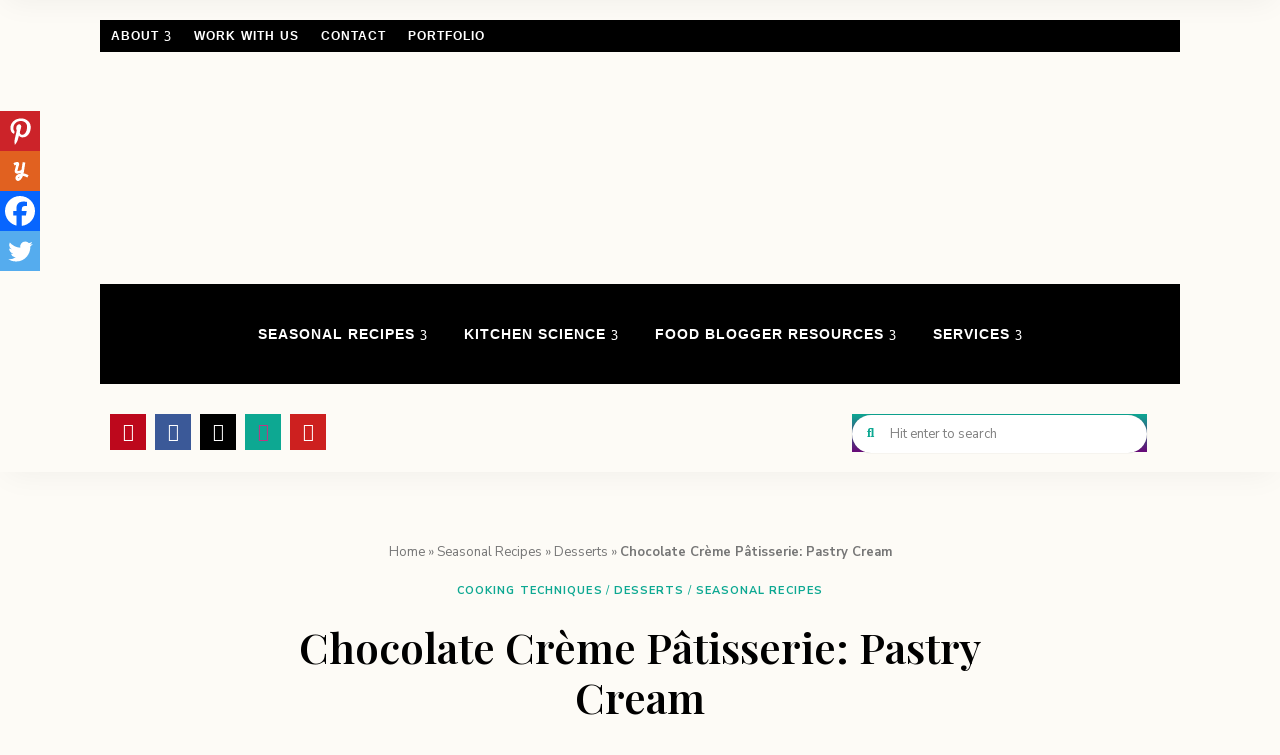

--- FILE ---
content_type: text/html; charset=UTF-8
request_url: https://meangreenchef.com/chocolate-creme-patissiere-pastry-cream/
body_size: 85986
content:
<!DOCTYPE html>
<html lang="en-US" class="no-js no-svg">
	<head>
		<meta charset="UTF-8">
		<meta name="viewport" content="width=device-width, initial-scale=1">
		<link rel="profile" href="//gmpg.org/xfn/11">
				<meta name='robots' content='index, follow, max-image-preview:large, max-snippet:-1, max-video-preview:-1' />
	<style>img:is([sizes="auto" i], [sizes^="auto," i]) { contain-intrinsic-size: 3000px 1500px }</style>
	
	<!-- This site is optimized with the Yoast SEO Premium plugin v24.8 (Yoast SEO v25.2) - https://yoast.com/wordpress/plugins/seo/ -->
	<title>Decadent Chocolate Crème Pâtisserie: Chocolate Pastry Cream</title>
	<meta name="description" content="Indulge in the rich and creamy goodness of Chocolate Crème Pâtisserie: Pastry Cream with this delectable pastry cream recipe." />
	<link rel="canonical" href="https://meangreenchef.com/chocolate-creme-patissiere-pastry-cream/" />
	<meta property="og:locale" content="en_US" />
	<meta property="og:type" content="recipe" />
	<meta property="og:title" content="Chocolate Crème Pâtisserie: Pastry Cream" />
	<meta property="og:description" content="Indulge in the rich and creamy goodness of Chocolate Crème Pâtisserie: Pastry Cream with this delectable pastry cream recipe." />
	<meta property="og:url" content="https://meangreenchef.com/chocolate-creme-patissiere-pastry-cream/" />
	<meta property="og:site_name" content="Mean Green Chef" />
	<meta property="article:publisher" content="https://www.facebook.com/MeanGreenChef/" />
	<meta property="article:published_time" content="2019-04-02T22:13:59+00:00" />
	<meta property="article:modified_time" content="2025-03-28T17:05:24+00:00" />
	<meta property="og:image" content="https://meangreenchef.com/wp-content/uploads/2019/04/Chocolate-Creme-1-of-1-3.jpg" />
	<meta property="og:image:width" content="800" />
	<meta property="og:image:height" content="533" />
	<meta property="og:image:type" content="image/jpeg" />
	<meta name="author" content="Angela" />
	<meta name="twitter:label1" content="Written by" />
	<meta name="twitter:data1" content="Angela" />
	<meta name="twitter:label2" content="Est. reading time" />
	<meta name="twitter:data2" content="11 minutes" />
	<script type="application/ld+json" class="yoast-schema-graph">{"@context":"https://schema.org","@graph":[{"@type":"Article","@id":"https://meangreenchef.com/chocolate-creme-patissiere-pastry-cream/#article","isPartOf":{"@id":"https://meangreenchef.com/chocolate-creme-patissiere-pastry-cream/"},"author":{"name":"Angela","@id":"https://meangreenchef.com/#/schema/person/8ea37994a78daba9c0af6fcd9a9e5b4a"},"headline":"Chocolate Crème Pâtisserie: Pastry Cream","datePublished":"2019-04-02T22:13:59+00:00","dateModified":"2025-03-28T17:05:24+00:00","wordCount":1482,"commentCount":6,"publisher":{"@id":"https://meangreenchef.com/#organization"},"image":{"@id":"https://meangreenchef.com/chocolate-creme-patissiere-pastry-cream/#primaryimage"},"thumbnailUrl":"https://meangreenchef.com/wp-content/uploads/2019/04/Chocolate-Creme-1-of-1-3.jpg","articleSection":["Cooking Techniques","Desserts","Seasonal Recipes"],"inLanguage":"en-US","potentialAction":[{"@type":"CommentAction","name":"Comment","target":["https://meangreenchef.com/chocolate-creme-patissiere-pastry-cream/#respond"]}]},{"@type":"WebPage","@id":"https://meangreenchef.com/chocolate-creme-patissiere-pastry-cream/","url":"https://meangreenchef.com/chocolate-creme-patissiere-pastry-cream/","name":"Decadent Chocolate Crème Pâtisserie: Chocolate Pastry Cream","isPartOf":{"@id":"https://meangreenchef.com/#website"},"primaryImageOfPage":{"@id":"https://meangreenchef.com/chocolate-creme-patissiere-pastry-cream/#primaryimage"},"image":{"@id":"https://meangreenchef.com/chocolate-creme-patissiere-pastry-cream/#primaryimage"},"thumbnailUrl":"https://meangreenchef.com/wp-content/uploads/2019/04/Chocolate-Creme-1-of-1-3.jpg","datePublished":"2019-04-02T22:13:59+00:00","dateModified":"2025-03-28T17:05:24+00:00","description":"Indulge in the rich and creamy goodness of Chocolate Crème Pâtisserie: Pastry Cream with this delectable pastry cream recipe.","breadcrumb":{"@id":"https://meangreenchef.com/chocolate-creme-patissiere-pastry-cream/#breadcrumb"},"inLanguage":"en-US","potentialAction":[{"@type":"ReadAction","target":["https://meangreenchef.com/chocolate-creme-patissiere-pastry-cream/"]}]},{"@type":"ImageObject","inLanguage":"en-US","@id":"https://meangreenchef.com/chocolate-creme-patissiere-pastry-cream/#primaryimage","url":"https://meangreenchef.com/wp-content/uploads/2019/04/Chocolate-Creme-1-of-1-3.jpg","contentUrl":"https://meangreenchef.com/wp-content/uploads/2019/04/Chocolate-Creme-1-of-1-3.jpg","width":800,"height":533,"caption":"Rich Chocolate Creme Patissiere Pastry Cream in cream puffs with Swiss Meringue and red raspberries on top."},{"@type":"BreadcrumbList","@id":"https://meangreenchef.com/chocolate-creme-patissiere-pastry-cream/#breadcrumb","itemListElement":[{"@type":"ListItem","position":1,"name":"Home","item":"https://meangreenchef.com/"},{"@type":"ListItem","position":2,"name":"Seasonal Recipes","item":"https://meangreenchef.com/category/recipes/"},{"@type":"ListItem","position":3,"name":"Desserts","item":"https://meangreenchef.com/category/recipes/desserts/"},{"@type":"ListItem","position":4,"name":"Chocolate Crème Pâtisserie: Pastry Cream"}]},{"@type":"WebSite","@id":"https://meangreenchef.com/#website","url":"https://meangreenchef.com/","name":"Mean Green Chef","description":"Cook. Foto. Eat. Write.","publisher":{"@id":"https://meangreenchef.com/#organization"},"potentialAction":[{"@type":"SearchAction","target":{"@type":"EntryPoint","urlTemplate":"https://meangreenchef.com/?s={search_term_string}"},"query-input":{"@type":"PropertyValueSpecification","valueRequired":true,"valueName":"search_term_string"}}],"inLanguage":"en-US"},{"@type":"Organization","@id":"https://meangreenchef.com/#organization","name":"Mean Green Chef","url":"https://meangreenchef.com/","logo":{"@type":"ImageObject","inLanguage":"en-US","@id":"https://meangreenchef.com/#/schema/logo/image/","url":"https://e3db9gtiu89.exactdn.com/wp-content/uploads/2024/04/MEAN-GREEN-CHEF-LOGO-1.png?strip=all&lossy=1&ssl=1","contentUrl":"https://e3db9gtiu89.exactdn.com/wp-content/uploads/2024/04/MEAN-GREEN-CHEF-LOGO-1.png?strip=all&lossy=1&ssl=1","width":500,"height":500,"caption":"Mean Green Chef"},"image":{"@id":"https://meangreenchef.com/#/schema/logo/image/"},"sameAs":["https://www.facebook.com/MeanGreenChef/","https://x.com/MeanGreenChef","https://www.instagram.com/meangreenchef/","https://www.pinterest.com/meangreenchef/"]},{"@type":"Person","@id":"https://meangreenchef.com/#/schema/person/8ea37994a78daba9c0af6fcd9a9e5b4a","name":"Angela","image":{"@type":"ImageObject","inLanguage":"en-US","@id":"https://meangreenchef.com/#/schema/person/image/","url":"https://secure.gravatar.com/avatar/cdd5e4b1f32ecb90838c629a99b016d5?s=96&d=mm&r=g","contentUrl":"https://secure.gravatar.com/avatar/cdd5e4b1f32ecb90838c629a99b016d5?s=96&d=mm&r=g","caption":"Angela"},"description":"Hi, I’m Angela, I grew up in New York in an Irish-Italian multi-generational restaurateur family. I’ve been in the kitchen over 35 years, and it’s still my favorite place to create. Growing up in hustle and bustle of professional kitchens was the forefront for my love of all things food. From baking bread, desserts, to hand rolling pasta and mastering the art of soup making. It was the bedrock that shaped my life.","sameAs":["https://meangreenchef.com/","https://x.com/@meangreenchef"]},{"@type":"Recipe","name":"Chocolate Crème Pâtisserie Pastry Cream","author":{"@type":"Person","name":"Mean Green Chef"},"description":"A rich Chocolate Creme Patissiere Pastry Cream, perfectly creamy custard with intense chocolate flavor! Ideal for an array of desserts or even piped into glasses and topped with fresh vanilla whipped cream and berries.&nbsp;","datePublished":"2019-04-02T18:13:59+00:00","image":["https://meangreenchef.com/wp-content/uploads/2019/04/Chocolate-Creme-19-of-19.jpg","https://meangreenchef.com/wp-content/uploads/2019/04/Chocolate-Creme-19-of-19-500x500.jpg","https://meangreenchef.com/wp-content/uploads/2019/04/Chocolate-Creme-19-of-19-500x375.jpg","https://meangreenchef.com/wp-content/uploads/2019/04/Chocolate-Creme-19-of-19-480x270.jpg"],"recipeYield":["8","8 cups"],"prepTime":"PT15M","cookTime":"PT15M","totalTime":"PT30M","recipeIngredient":["4 1/2 cups  (1,066 ml) whole milk or cream","1 Tablespoon (15 ml) pure vanilla extract","1 cup (200 grams) sugar","2 large  eggs, (room temperature)","6 large egg yolks, (room temperature)","5 Tablespoons (50 grams) cornstarch","1/4 cup (76 grams) cocoa powder","1/2 teaspoon (2 grams) Pink Himalayan sea salt or Kosher sea salt (finely ground)","12 oz (340 grams) bittersweet chocolate","4 Tablespoons (60 grams) butter"],"recipeInstructions":[{"@type":"HowToStep","text":"Pour the milk and vanilla into a large heavy-bottomed saucepan over medium-high heat and bring to a boil.&nbsp;","name":"Pour the milk and vanilla into a large heavy-bottomed saucepan over medium-high heat and bring to a boil.&nbsp;","url":"https://meangreenchef.com/chocolate-creme-patissiere-pastry-cream/#wprm-recipe-6365-step-0-0","image":"https://meangreenchef.com/wp-content/uploads/2019/04/Chocolate-Creme-1-of-19.jpg"},{"@type":"HowToStep","text":"While the milk and vanilla are being heated, add the sugar, eggs, egg yolks, cornstarch, cocoa powder, and salt into a bowl.","name":"While the milk and vanilla are being heated, add the sugar, eggs, egg yolks, cornstarch, cocoa powder, and salt into a bowl.","url":"https://meangreenchef.com/chocolate-creme-patissiere-pastry-cream/#wprm-recipe-6365-step-0-1","image":"https://meangreenchef.com/wp-content/uploads/2019/04/Chocolate-Creme-2-of-19.jpg"},{"@type":"HowToStep","text":"Whisk until you have a thick, smooth mixture. Set aside until the milk and vanilla come to a boil.","name":"Whisk until you have a thick, smooth mixture. Set aside until the milk and vanilla come to a boil.","url":"https://meangreenchef.com/chocolate-creme-patissiere-pastry-cream/#wprm-recipe-6365-step-0-2","image":"https://meangreenchef.com/wp-content/uploads/2019/04/Chocolate-Creme-5-of-19.jpg"},{"@type":"HowToStep","text":"Once the mixture starts to boil, remove it from the heat. Slowly pour about 1/2 of the hot milk in a thin stream into the egg mix, while whisking constantly to temper the egg mixture. When the eggs have been tempered add the egg mix back into the hot milk in the saucepan. Heat the custard over medium&nbsp;heat while whisking vigorously until it starts to thicken about 3-5 minutes depending on the heat level.","name":"Once the mixture starts to boil, remove it from the heat. Slowly pour about 1/2 of the hot milk in a thin stream into the egg mix, while whisking constantly to temper the egg mixture. When the eggs have been tempered add the egg mix back into the hot milk in the saucepan. Heat the custard over medium&nbsp;heat while whisking vigorously until it starts to thicken about 3-5 minutes depending on the heat level.","url":"https://meangreenchef.com/chocolate-creme-patissiere-pastry-cream/#wprm-recipe-6365-step-0-3","image":"https://meangreenchef.com/wp-content/uploads/2019/04/Chocolate-Creme-7-of-19-1.jpg"},{"@type":"HowToStep","text":"Let the custard come to a gentle boil and release some bubbles, as soon as this happens remove from the heat and add the&nbsp;bittersweet chocolate chips. Whisk until completely&nbsp;melted. If you need to slide the saucepan back over low heat to finish melting you can do so.&nbsp;","name":"Let the custard come to a gentle boil and release some bubbles, as soon as this happens remove from the heat and add the&nbsp;bittersweet chocolate chips. Whisk until completely&nbsp;melted. If you need to slide the saucepan back over low heat to finish melting you can do so.&nbsp;","url":"https://meangreenchef.com/chocolate-creme-patissiere-pastry-cream/#wprm-recipe-6365-step-0-4","image":"https://meangreenchef.com/wp-content/uploads/2019/04/Chocolate-Creme-12-of-19.jpg"},{"@type":"HowToStep","text":"Once the chocolate is melted, add the butter and whisk until it's completely&nbsp;melted into the custard.","name":"Once the chocolate is melted, add the butter and whisk until it's completely&nbsp;melted into the custard.","url":"https://meangreenchef.com/chocolate-creme-patissiere-pastry-cream/#wprm-recipe-6365-step-0-5","image":"https://meangreenchef.com/wp-content/uploads/2019/04/Chocolate-Creme-9-of-19.jpg"},{"@type":"HowToStep","text":"Immediately pour the pastry cream into a bowl and cover the surface with plastic&nbsp;wrap to prevent a skin from forming on the top. Allow it to cool off and come to room temperature and then chill in the fridge at least 4 hours or overnight. After chilled (stir if needed) and use liberally!&nbsp;","name":"Immediately pour the pastry cream into a bowl and cover the surface with plastic&nbsp;wrap to prevent a skin from forming on the top. Allow it to cool off and come to room temperature and then chill in the fridge at least 4 hours or overnight. After chilled (stir if needed) and use liberally!&nbsp;","url":"https://meangreenchef.com/chocolate-creme-patissiere-pastry-cream/#wprm-recipe-6365-step-0-6","image":"https://meangreenchef.com/wp-content/uploads/2019/04/Chocolate-Creme-14-of-19.jpg"}],"aggregateRating":{"@type":"AggregateRating","ratingValue":"5","ratingCount":"3","reviewCount":"3"},"review":[{"@type":"Review","reviewRating":{"@type":"Rating","ratingValue":"5"},"reviewBody":"It was super easy to make and super yummy in eclairs.","author":{"@type":"Person","name":"Elizabeth"},"datePublished":"2020-04-07"},{"@type":"Review","reviewRating":{"@type":"Rating","ratingValue":"5"},"reviewBody":"This reminds me of filled pastries we used to buy at an Italian bakery in the neighborhood where I grew up. They were a special treat then just as this looks now. I can imagine how silky this chocolate cream must be. I've made a special note to keep track of this recipe for a celebration coming up soon.","author":{"@type":"Person","name":"ballingham"},"datePublished":"2019-08-16"},{"@type":"Review","reviewRating":{"@type":"Rating","ratingValue":"5"},"reviewBody":"I could eat that chocolate cream straight off a spoon. It looks amazing.","author":{"@type":"Person","name":"Erika"},"datePublished":"2019-07-09"}],"recipeCategory":["Dessert"],"recipeCuisine":["French"],"keywords":"Chocolate Creme Patissiere, Chocolate Pastry Cream","@id":"https://meangreenchef.com/chocolate-creme-patissiere-pastry-cream/#recipe","isPartOf":{"@id":"https://meangreenchef.com/chocolate-creme-patissiere-pastry-cream/#article"},"mainEntityOfPage":"https://meangreenchef.com/chocolate-creme-patissiere-pastry-cream/"}]}</script>
	<!-- / Yoast SEO Premium plugin. -->


<link rel='dns-prefetch' href='//fonts.googleapis.com' />
<link rel="alternate" type="application/rss+xml" title="Mean Green Chef &raquo; Feed" href="https://meangreenchef.com/feed/" />
<link rel="alternate" type="application/rss+xml" title="Mean Green Chef &raquo; Comments Feed" href="https://meangreenchef.com/comments/feed/" />
<link rel="alternate" type="application/rss+xml" title="Mean Green Chef &raquo; Chocolate Crème Pâtisserie: Pastry Cream Comments Feed" href="https://meangreenchef.com/chocolate-creme-patissiere-pastry-cream/feed/" />
<link rel="alternate" type="application/rss+xml" title="Mean Green Chef &raquo; Stories Feed" href="https://meangreenchef.com/web-stories/feed/"><script>(()=>{"use strict";const e=[400,500,600,700,800,900],t=e=>`wprm-min-${e}`,n=e=>`wprm-max-${e}`,s=new Set,o="ResizeObserver"in window,r=o?new ResizeObserver((e=>{for(const t of e)c(t.target)})):null,i=.5/(window.devicePixelRatio||1);function c(s){const o=s.getBoundingClientRect().width||0;for(let r=0;r<e.length;r++){const c=e[r],a=o<=c+i;o>c+i?s.classList.add(t(c)):s.classList.remove(t(c)),a?s.classList.add(n(c)):s.classList.remove(n(c))}}function a(e){s.has(e)||(s.add(e),r&&r.observe(e),c(e))}!function(e=document){e.querySelectorAll(".wprm-recipe").forEach(a)}();if(new MutationObserver((e=>{for(const t of e)for(const e of t.addedNodes)e instanceof Element&&(e.matches?.(".wprm-recipe")&&a(e),e.querySelectorAll?.(".wprm-recipe").forEach(a))})).observe(document.documentElement,{childList:!0,subtree:!0}),!o){let e=0;addEventListener("resize",(()=>{e&&cancelAnimationFrame(e),e=requestAnimationFrame((()=>s.forEach(c)))}),{passive:!0})}})();</script>		<!-- This site uses the Google Analytics by MonsterInsights plugin v9.5.0 - Using Analytics tracking - https://www.monsterinsights.com/ -->
							<script src="//www.googletagmanager.com/gtag/js?id=G-3WSGJ263VG"  data-cfasync="false" data-wpfc-render="false" type="text/javascript" async></script>
			<script data-cfasync="false" data-wpfc-render="false" type="text/javascript">
				var mi_version = '9.5.0';
				var mi_track_user = true;
				var mi_no_track_reason = '';
								var MonsterInsightsDefaultLocations = {"page_location":"https:\/\/meangreenchef.com\/chocolate-creme-patissiere-pastry-cream\/"};
				if ( typeof MonsterInsightsPrivacyGuardFilter === 'function' ) {
					var MonsterInsightsLocations = (typeof MonsterInsightsExcludeQuery === 'object') ? MonsterInsightsPrivacyGuardFilter( MonsterInsightsExcludeQuery ) : MonsterInsightsPrivacyGuardFilter( MonsterInsightsDefaultLocations );
				} else {
					var MonsterInsightsLocations = (typeof MonsterInsightsExcludeQuery === 'object') ? MonsterInsightsExcludeQuery : MonsterInsightsDefaultLocations;
				}

								var disableStrs = [
										'ga-disable-G-3WSGJ263VG',
									];

				/* Function to detect opted out users */
				function __gtagTrackerIsOptedOut() {
					for (var index = 0; index < disableStrs.length; index++) {
						if (document.cookie.indexOf(disableStrs[index] + '=true') > -1) {
							return true;
						}
					}

					return false;
				}

				/* Disable tracking if the opt-out cookie exists. */
				if (__gtagTrackerIsOptedOut()) {
					for (var index = 0; index < disableStrs.length; index++) {
						window[disableStrs[index]] = true;
					}
				}

				/* Opt-out function */
				function __gtagTrackerOptout() {
					for (var index = 0; index < disableStrs.length; index++) {
						document.cookie = disableStrs[index] + '=true; expires=Thu, 31 Dec 2099 23:59:59 UTC; path=/';
						window[disableStrs[index]] = true;
					}
				}

				if ('undefined' === typeof gaOptout) {
					function gaOptout() {
						__gtagTrackerOptout();
					}
				}
								window.dataLayer = window.dataLayer || [];

				window.MonsterInsightsDualTracker = {
					helpers: {},
					trackers: {},
				};
				if (mi_track_user) {
					function __gtagDataLayer() {
						dataLayer.push(arguments);
					}

					function __gtagTracker(type, name, parameters) {
						if (!parameters) {
							parameters = {};
						}

						if (parameters.send_to) {
							__gtagDataLayer.apply(null, arguments);
							return;
						}

						if (type === 'event') {
														parameters.send_to = monsterinsights_frontend.v4_id;
							var hookName = name;
							if (typeof parameters['event_category'] !== 'undefined') {
								hookName = parameters['event_category'] + ':' + name;
							}

							if (typeof MonsterInsightsDualTracker.trackers[hookName] !== 'undefined') {
								MonsterInsightsDualTracker.trackers[hookName](parameters);
							} else {
								__gtagDataLayer('event', name, parameters);
							}
							
						} else {
							__gtagDataLayer.apply(null, arguments);
						}
					}

					__gtagTracker('js', new Date());
					__gtagTracker('set', {
						'developer_id.dZGIzZG': true,
											});
					if ( MonsterInsightsLocations.page_location ) {
						__gtagTracker('set', MonsterInsightsLocations);
					}
										__gtagTracker('config', 'G-3WSGJ263VG', {"forceSSL":"true","link_attribution":"true"} );
															window.gtag = __gtagTracker;										(function () {
						/* https://developers.google.com/analytics/devguides/collection/analyticsjs/ */
						/* ga and __gaTracker compatibility shim. */
						var noopfn = function () {
							return null;
						};
						var newtracker = function () {
							return new Tracker();
						};
						var Tracker = function () {
							return null;
						};
						var p = Tracker.prototype;
						p.get = noopfn;
						p.set = noopfn;
						p.send = function () {
							var args = Array.prototype.slice.call(arguments);
							args.unshift('send');
							__gaTracker.apply(null, args);
						};
						var __gaTracker = function () {
							var len = arguments.length;
							if (len === 0) {
								return;
							}
							var f = arguments[len - 1];
							if (typeof f !== 'object' || f === null || typeof f.hitCallback !== 'function') {
								if ('send' === arguments[0]) {
									var hitConverted, hitObject = false, action;
									if ('event' === arguments[1]) {
										if ('undefined' !== typeof arguments[3]) {
											hitObject = {
												'eventAction': arguments[3],
												'eventCategory': arguments[2],
												'eventLabel': arguments[4],
												'value': arguments[5] ? arguments[5] : 1,
											}
										}
									}
									if ('pageview' === arguments[1]) {
										if ('undefined' !== typeof arguments[2]) {
											hitObject = {
												'eventAction': 'page_view',
												'page_path': arguments[2],
											}
										}
									}
									if (typeof arguments[2] === 'object') {
										hitObject = arguments[2];
									}
									if (typeof arguments[5] === 'object') {
										Object.assign(hitObject, arguments[5]);
									}
									if ('undefined' !== typeof arguments[1].hitType) {
										hitObject = arguments[1];
										if ('pageview' === hitObject.hitType) {
											hitObject.eventAction = 'page_view';
										}
									}
									if (hitObject) {
										action = 'timing' === arguments[1].hitType ? 'timing_complete' : hitObject.eventAction;
										hitConverted = mapArgs(hitObject);
										__gtagTracker('event', action, hitConverted);
									}
								}
								return;
							}

							function mapArgs(args) {
								var arg, hit = {};
								var gaMap = {
									'eventCategory': 'event_category',
									'eventAction': 'event_action',
									'eventLabel': 'event_label',
									'eventValue': 'event_value',
									'nonInteraction': 'non_interaction',
									'timingCategory': 'event_category',
									'timingVar': 'name',
									'timingValue': 'value',
									'timingLabel': 'event_label',
									'page': 'page_path',
									'location': 'page_location',
									'title': 'page_title',
									'referrer' : 'page_referrer',
								};
								for (arg in args) {
																		if (!(!args.hasOwnProperty(arg) || !gaMap.hasOwnProperty(arg))) {
										hit[gaMap[arg]] = args[arg];
									} else {
										hit[arg] = args[arg];
									}
								}
								return hit;
							}

							try {
								f.hitCallback();
							} catch (ex) {
							}
						};
						__gaTracker.create = newtracker;
						__gaTracker.getByName = newtracker;
						__gaTracker.getAll = function () {
							return [];
						};
						__gaTracker.remove = noopfn;
						__gaTracker.loaded = true;
						window['__gaTracker'] = __gaTracker;
					})();
									} else {
										console.log("");
					(function () {
						function __gtagTracker() {
							return null;
						}

						window['__gtagTracker'] = __gtagTracker;
						window['gtag'] = __gtagTracker;
					})();
									}
			</script>
				<!-- / Google Analytics by MonsterInsights -->
		<script type="text/javascript">
/* <![CDATA[ */
window._wpemojiSettings = {"baseUrl":"https:\/\/s.w.org\/images\/core\/emoji\/15.0.3\/72x72\/","ext":".png","svgUrl":"https:\/\/s.w.org\/images\/core\/emoji\/15.0.3\/svg\/","svgExt":".svg","source":{"concatemoji":"https:\/\/meangreenchef.com\/wp-includes\/js\/wp-emoji-release.min.js?ver=8f9a5632206337c6067e62e448163bab"}};
/*! This file is auto-generated */
!function(i,n){var o,s,e;function c(e){try{var t={supportTests:e,timestamp:(new Date).valueOf()};sessionStorage.setItem(o,JSON.stringify(t))}catch(e){}}function p(e,t,n){e.clearRect(0,0,e.canvas.width,e.canvas.height),e.fillText(t,0,0);var t=new Uint32Array(e.getImageData(0,0,e.canvas.width,e.canvas.height).data),r=(e.clearRect(0,0,e.canvas.width,e.canvas.height),e.fillText(n,0,0),new Uint32Array(e.getImageData(0,0,e.canvas.width,e.canvas.height).data));return t.every(function(e,t){return e===r[t]})}function u(e,t,n){switch(t){case"flag":return n(e,"\ud83c\udff3\ufe0f\u200d\u26a7\ufe0f","\ud83c\udff3\ufe0f\u200b\u26a7\ufe0f")?!1:!n(e,"\ud83c\uddfa\ud83c\uddf3","\ud83c\uddfa\u200b\ud83c\uddf3")&&!n(e,"\ud83c\udff4\udb40\udc67\udb40\udc62\udb40\udc65\udb40\udc6e\udb40\udc67\udb40\udc7f","\ud83c\udff4\u200b\udb40\udc67\u200b\udb40\udc62\u200b\udb40\udc65\u200b\udb40\udc6e\u200b\udb40\udc67\u200b\udb40\udc7f");case"emoji":return!n(e,"\ud83d\udc26\u200d\u2b1b","\ud83d\udc26\u200b\u2b1b")}return!1}function f(e,t,n){var r="undefined"!=typeof WorkerGlobalScope&&self instanceof WorkerGlobalScope?new OffscreenCanvas(300,150):i.createElement("canvas"),a=r.getContext("2d",{willReadFrequently:!0}),o=(a.textBaseline="top",a.font="600 32px Arial",{});return e.forEach(function(e){o[e]=t(a,e,n)}),o}function t(e){var t=i.createElement("script");t.src=e,t.defer=!0,i.head.appendChild(t)}"undefined"!=typeof Promise&&(o="wpEmojiSettingsSupports",s=["flag","emoji"],n.supports={everything:!0,everythingExceptFlag:!0},e=new Promise(function(e){i.addEventListener("DOMContentLoaded",e,{once:!0})}),new Promise(function(t){var n=function(){try{var e=JSON.parse(sessionStorage.getItem(o));if("object"==typeof e&&"number"==typeof e.timestamp&&(new Date).valueOf()<e.timestamp+604800&&"object"==typeof e.supportTests)return e.supportTests}catch(e){}return null}();if(!n){if("undefined"!=typeof Worker&&"undefined"!=typeof OffscreenCanvas&&"undefined"!=typeof URL&&URL.createObjectURL&&"undefined"!=typeof Blob)try{var e="postMessage("+f.toString()+"("+[JSON.stringify(s),u.toString(),p.toString()].join(",")+"));",r=new Blob([e],{type:"text/javascript"}),a=new Worker(URL.createObjectURL(r),{name:"wpTestEmojiSupports"});return void(a.onmessage=function(e){c(n=e.data),a.terminate(),t(n)})}catch(e){}c(n=f(s,u,p))}t(n)}).then(function(e){for(var t in e)n.supports[t]=e[t],n.supports.everything=n.supports.everything&&n.supports[t],"flag"!==t&&(n.supports.everythingExceptFlag=n.supports.everythingExceptFlag&&n.supports[t]);n.supports.everythingExceptFlag=n.supports.everythingExceptFlag&&!n.supports.flag,n.DOMReady=!1,n.readyCallback=function(){n.DOMReady=!0}}).then(function(){return e}).then(function(){var e;n.supports.everything||(n.readyCallback(),(e=n.source||{}).concatemoji?t(e.concatemoji):e.wpemoji&&e.twemoji&&(t(e.twemoji),t(e.wpemoji)))}))}((window,document),window._wpemojiSettings);
/* ]]> */
</script>
<link rel='stylesheet' id='tinysalt-theme-google-fonts-css' href='https://fonts.googleapis.com/css?family=Nunito+Sans%3A100%2C200%2C300%2C400%2C500%2C600%2C700%2C800%7CPlayfair+Display%3A100%2C200%2C300%2C400%2C500%2C600%2C700%2C800&#038;display=swap&#038;ver=2025021303' type='text/css' media='all' />
<link rel='stylesheet' id='slick-css' href='https://meangreenchef.com/wp-content/themes/tinysalt/assets/libs/slick/slick.css?ver=1.6.0' type='text/css' media='all' />
<link rel='stylesheet' id='font-awesome-css' href='https://meangreenchef.com/wp-content/themes/tinysalt/assets/fonts/font-awesome/css/all.min.css?ver=8f9a5632206337c6067e62e448163bab' type='text/css' media='all' />
<link rel='stylesheet' id='font-awesome6-css' href='https://meangreenchef.com/wp-content/themes/tinysalt/assets/fonts/font-awesome6/css/all.min.css?ver=8f9a5632206337c6067e62e448163bab' type='text/css' media='all' />
<link rel='stylesheet' id='elegant-font-css' href='https://meangreenchef.com/wp-content/themes/tinysalt/assets/fonts/elegant-font/font.css?ver=8f9a5632206337c6067e62e448163bab' type='text/css' media='all' />
<link rel='stylesheet' id='wp-block-library-css' href='https://meangreenchef.com/wp-includes/css/dist/block-library/style.min.css?ver=8f9a5632206337c6067e62e448163bab' type='text/css' media='all' />
<link rel='stylesheet' id='woocommerce-general-css' href='https://meangreenchef.com/wp-content/plugins/woocommerce/assets/css/woocommerce.css?ver=9.9.6' type='text/css' media='all' />
<link rel='stylesheet' id='woocommerce-layout-css' href='https://meangreenchef.com/wp-content/plugins/woocommerce/assets/css/woocommerce-layout.css?ver=9.9.6' type='text/css' media='all' />
<link rel='stylesheet' id='woocommerce-smallscreen-css' href='https://meangreenchef.com/wp-content/plugins/woocommerce/assets/css/woocommerce-smallscreen.css?ver=9.9.6' type='text/css' media='only screen and (max-width: 768px)' />
<link rel='stylesheet' id='tinysalt-theme-style-css' href='https://meangreenchef.com/wp-content/themes/tinysalt/assets/css/front/main.min.css?ver=2025021303' type='text/css' media='all' />
<link rel='stylesheet' id='justified-gallery-css' href='https://meangreenchef.com/wp-content/themes/tinysalt/assets/libs/justified-gallery/justifiedGallery.min.css?ver=3.6.5' type='text/css' media='all' />
<link rel='stylesheet' id='tinysalt-woocommerce-css' href='https://meangreenchef.com/wp-content/themes/tinysalt/assets/css/front/shop.min.css?ver=2025021303' type='text/css' media='all' />
<style id='tinysalt-woocommerce-inline-css' type='text/css'>
:root { --primary-color: #0da892; --primary-color-semi: rgba(13, 168, 146, 0.3); --gradient-start: #4adbb7; --gradient-end: #3188a0; --custom-site-width: 1100px; }  .sidemenu.light-color .container, .sidemenu.dark-color .container { background-color: #000000; } .sidemenu.light-color .container, .sidemenu.dark-color .container { color: #ffffff; } .wprm-recipe-container { display: none; }
</style>
<style id='wp-emoji-styles-inline-css' type='text/css'>

	img.wp-smiley, img.emoji {
		display: inline !important;
		border: none !important;
		box-shadow: none !important;
		height: 1em !important;
		width: 1em !important;
		margin: 0 0.07em !important;
		vertical-align: -0.1em !important;
		background: none !important;
		padding: 0 !important;
	}
</style>
<link rel='stylesheet' id='wprm-public-css' href='https://meangreenchef.com/wp-content/plugins/wp-recipe-maker/dist/public-modern.css?ver=10.2.3' type='text/css' media='all' />
<style id='classic-theme-styles-inline-css' type='text/css'>
/*! This file is auto-generated */
.wp-block-button__link{color:#fff;background-color:#32373c;border-radius:9999px;box-shadow:none;text-decoration:none;padding:calc(.667em + 2px) calc(1.333em + 2px);font-size:1.125em}.wp-block-file__button{background:#32373c;color:#fff;text-decoration:none}
</style>
<style id='global-styles-inline-css' type='text/css'>
:root{--wp--preset--aspect-ratio--square: 1;--wp--preset--aspect-ratio--4-3: 4/3;--wp--preset--aspect-ratio--3-4: 3/4;--wp--preset--aspect-ratio--3-2: 3/2;--wp--preset--aspect-ratio--2-3: 2/3;--wp--preset--aspect-ratio--16-9: 16/9;--wp--preset--aspect-ratio--9-16: 9/16;--wp--preset--color--black: #000000;--wp--preset--color--cyan-bluish-gray: #abb8c3;--wp--preset--color--white: #ffffff;--wp--preset--color--pale-pink: #f78da7;--wp--preset--color--vivid-red: #cf2e2e;--wp--preset--color--luminous-vivid-orange: #ff6900;--wp--preset--color--luminous-vivid-amber: #fcb900;--wp--preset--color--light-green-cyan: #7bdcb5;--wp--preset--color--vivid-green-cyan: #00d084;--wp--preset--color--pale-cyan-blue: #8ed1fc;--wp--preset--color--vivid-cyan-blue: #0693e3;--wp--preset--color--vivid-purple: #9b51e0;--wp--preset--gradient--vivid-cyan-blue-to-vivid-purple: linear-gradient(135deg,rgba(6,147,227,1) 0%,rgb(155,81,224) 100%);--wp--preset--gradient--light-green-cyan-to-vivid-green-cyan: linear-gradient(135deg,rgb(122,220,180) 0%,rgb(0,208,130) 100%);--wp--preset--gradient--luminous-vivid-amber-to-luminous-vivid-orange: linear-gradient(135deg,rgba(252,185,0,1) 0%,rgba(255,105,0,1) 100%);--wp--preset--gradient--luminous-vivid-orange-to-vivid-red: linear-gradient(135deg,rgba(255,105,0,1) 0%,rgb(207,46,46) 100%);--wp--preset--gradient--very-light-gray-to-cyan-bluish-gray: linear-gradient(135deg,rgb(238,238,238) 0%,rgb(169,184,195) 100%);--wp--preset--gradient--cool-to-warm-spectrum: linear-gradient(135deg,rgb(74,234,220) 0%,rgb(151,120,209) 20%,rgb(207,42,186) 40%,rgb(238,44,130) 60%,rgb(251,105,98) 80%,rgb(254,248,76) 100%);--wp--preset--gradient--blush-light-purple: linear-gradient(135deg,rgb(255,206,236) 0%,rgb(152,150,240) 100%);--wp--preset--gradient--blush-bordeaux: linear-gradient(135deg,rgb(254,205,165) 0%,rgb(254,45,45) 50%,rgb(107,0,62) 100%);--wp--preset--gradient--luminous-dusk: linear-gradient(135deg,rgb(255,203,112) 0%,rgb(199,81,192) 50%,rgb(65,88,208) 100%);--wp--preset--gradient--pale-ocean: linear-gradient(135deg,rgb(255,245,203) 0%,rgb(182,227,212) 50%,rgb(51,167,181) 100%);--wp--preset--gradient--electric-grass: linear-gradient(135deg,rgb(202,248,128) 0%,rgb(113,206,126) 100%);--wp--preset--gradient--midnight: linear-gradient(135deg,rgb(2,3,129) 0%,rgb(40,116,252) 100%);--wp--preset--font-size--small: 13px;--wp--preset--font-size--medium: 20px;--wp--preset--font-size--large: 36px;--wp--preset--font-size--x-large: 42px;--wp--preset--spacing--20: 0.44rem;--wp--preset--spacing--30: 0.67rem;--wp--preset--spacing--40: 1rem;--wp--preset--spacing--50: 1.5rem;--wp--preset--spacing--60: 2.25rem;--wp--preset--spacing--70: 3.38rem;--wp--preset--spacing--80: 5.06rem;--wp--preset--shadow--natural: 6px 6px 9px rgba(0, 0, 0, 0.2);--wp--preset--shadow--deep: 12px 12px 50px rgba(0, 0, 0, 0.4);--wp--preset--shadow--sharp: 6px 6px 0px rgba(0, 0, 0, 0.2);--wp--preset--shadow--outlined: 6px 6px 0px -3px rgba(255, 255, 255, 1), 6px 6px rgba(0, 0, 0, 1);--wp--preset--shadow--crisp: 6px 6px 0px rgba(0, 0, 0, 1);}:where(.is-layout-flex){gap: 0.5em;}:where(.is-layout-grid){gap: 0.5em;}body .is-layout-flex{display: flex;}.is-layout-flex{flex-wrap: wrap;align-items: center;}.is-layout-flex > :is(*, div){margin: 0;}body .is-layout-grid{display: grid;}.is-layout-grid > :is(*, div){margin: 0;}:where(.wp-block-columns.is-layout-flex){gap: 2em;}:where(.wp-block-columns.is-layout-grid){gap: 2em;}:where(.wp-block-post-template.is-layout-flex){gap: 1.25em;}:where(.wp-block-post-template.is-layout-grid){gap: 1.25em;}.has-black-color{color: var(--wp--preset--color--black) !important;}.has-cyan-bluish-gray-color{color: var(--wp--preset--color--cyan-bluish-gray) !important;}.has-white-color{color: var(--wp--preset--color--white) !important;}.has-pale-pink-color{color: var(--wp--preset--color--pale-pink) !important;}.has-vivid-red-color{color: var(--wp--preset--color--vivid-red) !important;}.has-luminous-vivid-orange-color{color: var(--wp--preset--color--luminous-vivid-orange) !important;}.has-luminous-vivid-amber-color{color: var(--wp--preset--color--luminous-vivid-amber) !important;}.has-light-green-cyan-color{color: var(--wp--preset--color--light-green-cyan) !important;}.has-vivid-green-cyan-color{color: var(--wp--preset--color--vivid-green-cyan) !important;}.has-pale-cyan-blue-color{color: var(--wp--preset--color--pale-cyan-blue) !important;}.has-vivid-cyan-blue-color{color: var(--wp--preset--color--vivid-cyan-blue) !important;}.has-vivid-purple-color{color: var(--wp--preset--color--vivid-purple) !important;}.has-black-background-color{background-color: var(--wp--preset--color--black) !important;}.has-cyan-bluish-gray-background-color{background-color: var(--wp--preset--color--cyan-bluish-gray) !important;}.has-white-background-color{background-color: var(--wp--preset--color--white) !important;}.has-pale-pink-background-color{background-color: var(--wp--preset--color--pale-pink) !important;}.has-vivid-red-background-color{background-color: var(--wp--preset--color--vivid-red) !important;}.has-luminous-vivid-orange-background-color{background-color: var(--wp--preset--color--luminous-vivid-orange) !important;}.has-luminous-vivid-amber-background-color{background-color: var(--wp--preset--color--luminous-vivid-amber) !important;}.has-light-green-cyan-background-color{background-color: var(--wp--preset--color--light-green-cyan) !important;}.has-vivid-green-cyan-background-color{background-color: var(--wp--preset--color--vivid-green-cyan) !important;}.has-pale-cyan-blue-background-color{background-color: var(--wp--preset--color--pale-cyan-blue) !important;}.has-vivid-cyan-blue-background-color{background-color: var(--wp--preset--color--vivid-cyan-blue) !important;}.has-vivid-purple-background-color{background-color: var(--wp--preset--color--vivid-purple) !important;}.has-black-border-color{border-color: var(--wp--preset--color--black) !important;}.has-cyan-bluish-gray-border-color{border-color: var(--wp--preset--color--cyan-bluish-gray) !important;}.has-white-border-color{border-color: var(--wp--preset--color--white) !important;}.has-pale-pink-border-color{border-color: var(--wp--preset--color--pale-pink) !important;}.has-vivid-red-border-color{border-color: var(--wp--preset--color--vivid-red) !important;}.has-luminous-vivid-orange-border-color{border-color: var(--wp--preset--color--luminous-vivid-orange) !important;}.has-luminous-vivid-amber-border-color{border-color: var(--wp--preset--color--luminous-vivid-amber) !important;}.has-light-green-cyan-border-color{border-color: var(--wp--preset--color--light-green-cyan) !important;}.has-vivid-green-cyan-border-color{border-color: var(--wp--preset--color--vivid-green-cyan) !important;}.has-pale-cyan-blue-border-color{border-color: var(--wp--preset--color--pale-cyan-blue) !important;}.has-vivid-cyan-blue-border-color{border-color: var(--wp--preset--color--vivid-cyan-blue) !important;}.has-vivid-purple-border-color{border-color: var(--wp--preset--color--vivid-purple) !important;}.has-vivid-cyan-blue-to-vivid-purple-gradient-background{background: var(--wp--preset--gradient--vivid-cyan-blue-to-vivid-purple) !important;}.has-light-green-cyan-to-vivid-green-cyan-gradient-background{background: var(--wp--preset--gradient--light-green-cyan-to-vivid-green-cyan) !important;}.has-luminous-vivid-amber-to-luminous-vivid-orange-gradient-background{background: var(--wp--preset--gradient--luminous-vivid-amber-to-luminous-vivid-orange) !important;}.has-luminous-vivid-orange-to-vivid-red-gradient-background{background: var(--wp--preset--gradient--luminous-vivid-orange-to-vivid-red) !important;}.has-very-light-gray-to-cyan-bluish-gray-gradient-background{background: var(--wp--preset--gradient--very-light-gray-to-cyan-bluish-gray) !important;}.has-cool-to-warm-spectrum-gradient-background{background: var(--wp--preset--gradient--cool-to-warm-spectrum) !important;}.has-blush-light-purple-gradient-background{background: var(--wp--preset--gradient--blush-light-purple) !important;}.has-blush-bordeaux-gradient-background{background: var(--wp--preset--gradient--blush-bordeaux) !important;}.has-luminous-dusk-gradient-background{background: var(--wp--preset--gradient--luminous-dusk) !important;}.has-pale-ocean-gradient-background{background: var(--wp--preset--gradient--pale-ocean) !important;}.has-electric-grass-gradient-background{background: var(--wp--preset--gradient--electric-grass) !important;}.has-midnight-gradient-background{background: var(--wp--preset--gradient--midnight) !important;}.has-small-font-size{font-size: var(--wp--preset--font-size--small) !important;}.has-medium-font-size{font-size: var(--wp--preset--font-size--medium) !important;}.has-large-font-size{font-size: var(--wp--preset--font-size--large) !important;}.has-x-large-font-size{font-size: var(--wp--preset--font-size--x-large) !important;}
:where(.wp-block-post-template.is-layout-flex){gap: 1.25em;}:where(.wp-block-post-template.is-layout-grid){gap: 1.25em;}
:where(.wp-block-columns.is-layout-flex){gap: 2em;}:where(.wp-block-columns.is-layout-grid){gap: 2em;}
:root :where(.wp-block-pullquote){font-size: 1.5em;line-height: 1.6;}
</style>
<link rel='stylesheet' id='widgetopts-styles-css' href='https://meangreenchef.com/wp-content/plugins/widget-options/assets/css/widget-options.css?ver=4.1.3' type='text/css' media='all' />
<style id='woocommerce-inline-inline-css' type='text/css'>
.woocommerce form .form-row .required { visibility: visible; }
</style>
<link rel='stylesheet' id='mc4wp-form-themes-css' href='https://meangreenchef.com/wp-content/plugins/mailchimp-for-wp/assets/css/form-themes.css?ver=4.10.9' type='text/css' media='all' />
<link rel='stylesheet' id='ez-toc-css' href='https://meangreenchef.com/wp-content/plugins/easy-table-of-contents/assets/css/screen.min.css?ver=2.0.79.2' type='text/css' media='all' />
<style id='ez-toc-inline-css' type='text/css'>
div#ez-toc-container .ez-toc-title {font-size: 120%;}div#ez-toc-container .ez-toc-title {font-weight: 500;}div#ez-toc-container ul li , div#ez-toc-container ul li a {font-size: 95%;}div#ez-toc-container ul li , div#ez-toc-container ul li a {font-weight: 500;}div#ez-toc-container nav ul ul li {font-size: 90%;}div#ez-toc-container {background: #fff;border: 1px solid #939393;}div#ez-toc-container p.ez-toc-title , #ez-toc-container .ez_toc_custom_title_icon , #ez-toc-container .ez_toc_custom_toc_icon {color: #000000;}div#ez-toc-container ul.ez-toc-list a {color: #097969;}div#ez-toc-container ul.ez-toc-list a:hover {color: #690979;}div#ez-toc-container ul.ez-toc-list a:visited {color: #690979;}.ez-toc-counter nav ul li a::before {color: ;}.ez-toc-box-title {font-weight: bold; margin-bottom: 10px; text-align: center; text-transform: uppercase; letter-spacing: 1px; color: #666; padding-bottom: 5px;position:absolute;top:-4%;left:5%;background-color: inherit;transition: top 0.3s ease;}.ez-toc-box-title.toc-closed {top:-25%;}
.ez-toc-container-direction {direction: ltr;}.ez-toc-counter ul{counter-reset: item ;}.ez-toc-counter nav ul li a::before {content: counters(item, '.', decimal) '. ';display: inline-block;counter-increment: item;flex-grow: 0;flex-shrink: 0;margin-right: .2em; float: left; min-width: 22px;width: auto;}.ez-toc-widget-direction {direction: ltr;}.ez-toc-widget-container ul{counter-reset: item ;}.ez-toc-widget-container nav ul li a::before {content: counters(item, '.', decimal) '. ';display: inline-block;counter-increment: item;flex-grow: 0;flex-shrink: 0;margin-right: .2em; float: left; min-width: 22px;width: auto;}
</style>
<link rel='stylesheet' id='brands-styles-css' href='https://meangreenchef.com/wp-content/plugins/woocommerce/assets/css/brands.css?ver=9.9.6' type='text/css' media='all' />
<link rel='stylesheet' id='elementor-icons-css' href='https://meangreenchef.com/wp-content/plugins/elementor/assets/lib/eicons/css/elementor-icons.min.css?ver=5.44.0' type='text/css' media='all' />
<link rel='stylesheet' id='elementor-frontend-css' href='https://meangreenchef.com/wp-content/uploads/elementor/css/custom-frontend.min.css?ver=1766454374' type='text/css' media='all' />
<link rel='stylesheet' id='elementor-post-9673-css' href='https://meangreenchef.com/wp-content/uploads/elementor/css/post-9673.css?ver=1766454374' type='text/css' media='all' />
<link rel='stylesheet' id='font-awesome-5-all-css' href='https://meangreenchef.com/wp-content/plugins/elementor/assets/lib/font-awesome/css/all.min.css?ver=3.33.4' type='text/css' media='all' />
<link rel='stylesheet' id='font-awesome-4-shim-css' href='https://meangreenchef.com/wp-content/plugins/elementor/assets/lib/font-awesome/css/v4-shims.min.css?ver=3.33.4' type='text/css' media='all' />
<link rel='stylesheet' id='widget-image-css' href='https://meangreenchef.com/wp-content/plugins/elementor/assets/css/widget-image.min.css?ver=3.33.4' type='text/css' media='all' />
<link rel='stylesheet' id='widget-heading-css' href='https://meangreenchef.com/wp-content/plugins/elementor/assets/css/widget-heading.min.css?ver=3.33.4' type='text/css' media='all' />
<link rel='stylesheet' id='widget-divider-css' href='https://meangreenchef.com/wp-content/plugins/elementor/assets/css/widget-divider.min.css?ver=3.33.4' type='text/css' media='all' />
<link rel='stylesheet' id='elementor-post-6367-css' href='https://meangreenchef.com/wp-content/uploads/elementor/css/post-6367.css?ver=1766472549' type='text/css' media='all' />
<link rel='stylesheet' id='heateor_sss_frontend_css-css' href='https://meangreenchef.com/wp-content/plugins/sassy-social-share/public/css/sassy-social-share-public.css?ver=3.3.79' type='text/css' media='all' />
<style id='heateor_sss_frontend_css-inline-css' type='text/css'>
.heateor_sss_button_instagram span.heateor_sss_svg,a.heateor_sss_instagram span.heateor_sss_svg{background:radial-gradient(circle at 30% 107%,#fdf497 0,#fdf497 5%,#fd5949 45%,#d6249f 60%,#285aeb 90%)}.heateor_sss_horizontal_sharing .heateor_sss_svg,.heateor_sss_standard_follow_icons_container .heateor_sss_svg{color:#fff;border-width:0px;border-style:solid;border-color:transparent}.heateor_sss_horizontal_sharing .heateorSssTCBackground{color:#666}.heateor_sss_horizontal_sharing span.heateor_sss_svg:hover,.heateor_sss_standard_follow_icons_container span.heateor_sss_svg:hover{border-color:transparent;}.heateor_sss_vertical_sharing span.heateor_sss_svg,.heateor_sss_floating_follow_icons_container span.heateor_sss_svg{color:#fff;border-width:0px;border-style:solid;border-color:transparent;}.heateor_sss_vertical_sharing .heateorSssTCBackground{color:#666;}.heateor_sss_vertical_sharing span.heateor_sss_svg:hover,.heateor_sss_floating_follow_icons_container span.heateor_sss_svg:hover{border-color:transparent;}@media screen and (max-width:783px) {.heateor_sss_vertical_sharing{display:none!important}}div.heateor_sss_mobile_footer{display:none;}@media screen and (max-width:783px){div.heateor_sss_bottom_sharing .heateorSssTCBackground{background-color:white}div.heateor_sss_bottom_sharing{width:100%!important;left:0!important;}div.heateor_sss_bottom_sharing a{width:25% !important;}div.heateor_sss_bottom_sharing .heateor_sss_svg{width: 100% !important;}div.heateor_sss_bottom_sharing div.heateorSssTotalShareCount{font-size:1em!important;line-height:28px!important}div.heateor_sss_bottom_sharing div.heateorSssTotalShareText{font-size:.7em!important;line-height:0px!important}div.heateor_sss_mobile_footer{display:block;height:40px;}.heateor_sss_bottom_sharing{padding:0!important;display:block!important;width:auto!important;bottom:-2px!important;top: auto!important;}.heateor_sss_bottom_sharing .heateor_sss_square_count{line-height:inherit;}.heateor_sss_bottom_sharing .heateorSssSharingArrow{display:none;}.heateor_sss_bottom_sharing .heateorSssTCBackground{margin-right:1.1em!important}}
</style>
<link rel='stylesheet' id='elementor-gf-local-montserrat-css' href='https://meangreenchef.com/wp-content/uploads/elementor/google-fonts/css/montserrat.css?ver=1743206577' type='text/css' media='all' />
<link rel='stylesheet' id='elementor-gf-local-numans-css' href='https://meangreenchef.com/wp-content/uploads/elementor/google-fonts/css/numans.css?ver=1743206578' type='text/css' media='all' />
<link rel='stylesheet' id='elementor-gf-local-asul-css' href='https://meangreenchef.com/wp-content/uploads/elementor/google-fonts/css/asul.css?ver=1743206579' type='text/css' media='all' />
<link rel='stylesheet' id='elementor-gf-local-roboto-css' href='https://meangreenchef.com/wp-content/uploads/elementor/google-fonts/css/roboto.css?ver=1743206618' type='text/css' media='all' />
<script type="text/javascript" id="jquery-core-js-extra">
/* <![CDATA[ */
var SDT_DATA = {"ajaxurl":"https:\/\/meangreenchef.com\/wp-admin\/admin-ajax.php","siteUrl":"https:\/\/meangreenchef.com\/","pluginsUrl":"https:\/\/meangreenchef.com\/wp-content\/plugins","isAdmin":""};
/* ]]> */
</script>
<script type="text/javascript" src="https://meangreenchef.com/wp-includes/js/jquery/jquery.min.js?ver=3.7.1" id="jquery-core-js"></script>
<script type="text/javascript" src="https://meangreenchef.com/wp-includes/js/jquery/jquery-migrate.min.js?ver=3.4.1" id="jquery-migrate-js"></script>
<script type="text/javascript" src="https://meangreenchef.com/wp-content/themes/tinysalt/assets/js/libs/modernizr.min.js?ver=3.3.1" id="modernizr-js"></script>
<!--[if lt IE 9]>
<script type="text/javascript" src="https://meangreenchef.com/wp-content/themes/tinysalt/assets/js/libs/html5shiv.min.js?ver=3.7.3" id="html5shiv-js"></script>
<![endif]-->
<script type="text/javascript" src="https://meangreenchef.com/wp-content/plugins/google-analytics-premium/assets/js/frontend-gtag.min.js?ver=9.5.0" id="monsterinsights-frontend-script-js" async="async" data-wp-strategy="async"></script>
<script data-cfasync="false" data-wpfc-render="false" type="text/javascript" id='monsterinsights-frontend-script-js-extra'>/* <![CDATA[ */
var monsterinsights_frontend = {"js_events_tracking":"true","download_extensions":"doc,pdf,ppt,zip,xls,docx,pptx,xlsx","inbound_paths":"[{\"path\":\"\\\/go\\\/\",\"label\":\"affiliate\"},{\"path\":\"\\\/recommend\\\/\",\"label\":\"affiliate\"}]","home_url":"https:\/\/meangreenchef.com","hash_tracking":"false","v4_id":"G-3WSGJ263VG"};/* ]]> */
</script>
<script type="text/javascript" src="https://meangreenchef.com/wp-content/plugins/woocommerce/assets/js/jquery-blockui/jquery.blockUI.min.js?ver=2.7.0-wc.9.9.6" id="jquery-blockui-js" defer="defer" data-wp-strategy="defer"></script>
<script type="text/javascript" id="wc-add-to-cart-js-extra">
/* <![CDATA[ */
var wc_add_to_cart_params = {"ajax_url":"\/wp-admin\/admin-ajax.php","wc_ajax_url":"\/?wc-ajax=%%endpoint%%","i18n_view_cart":"View cart","cart_url":"https:\/\/meangreenchef.com\/cart\/","is_cart":"","cart_redirect_after_add":"no"};
/* ]]> */
</script>
<script type="text/javascript" src="https://meangreenchef.com/wp-content/plugins/woocommerce/assets/js/frontend/add-to-cart.min.js?ver=9.9.6" id="wc-add-to-cart-js" defer="defer" data-wp-strategy="defer"></script>
<script type="text/javascript" src="https://meangreenchef.com/wp-content/plugins/woocommerce/assets/js/js-cookie/js.cookie.min.js?ver=2.1.4-wc.9.9.6" id="js-cookie-js" defer="defer" data-wp-strategy="defer"></script>
<script type="text/javascript" id="woocommerce-js-extra">
/* <![CDATA[ */
var woocommerce_params = {"ajax_url":"\/wp-admin\/admin-ajax.php","wc_ajax_url":"\/?wc-ajax=%%endpoint%%","i18n_password_show":"Show password","i18n_password_hide":"Hide password"};
/* ]]> */
</script>
<script type="text/javascript" src="https://meangreenchef.com/wp-content/plugins/woocommerce/assets/js/frontend/woocommerce.min.js?ver=9.9.6" id="woocommerce-js" defer="defer" data-wp-strategy="defer"></script>
<script type="text/javascript" src="https://meangreenchef.com/wp-content/plugins/elementor/assets/lib/font-awesome/js/v4-shims.min.js?ver=3.33.4" id="font-awesome-4-shim-js"></script>
<link rel="https://api.w.org/" href="https://meangreenchef.com/wp-json/" /><link rel="alternate" title="JSON" type="application/json" href="https://meangreenchef.com/wp-json/wp/v2/posts/6367" /><link rel="EditURI" type="application/rsd+xml" title="RSD" href="https://meangreenchef.com/xmlrpc.php?rsd" />
<link rel="alternate" title="oEmbed (JSON)" type="application/json+oembed" href="https://meangreenchef.com/wp-json/oembed/1.0/embed?url=https%3A%2F%2Fmeangreenchef.com%2Fchocolate-creme-patissiere-pastry-cream%2F" />
<link rel="alternate" title="oEmbed (XML)" type="text/xml+oembed" href="https://meangreenchef.com/wp-json/oembed/1.0/embed?url=https%3A%2F%2Fmeangreenchef.com%2Fchocolate-creme-patissiere-pastry-cream%2F&#038;format=xml" />
<meta name="p:domain_verify" content="ac8e9597309be487ceb63b043b6bed9b"/>
<!-- Facebook Pixel Code -->
<script>
  !function(f,b,e,v,n,t,s)
  {if(f.fbq)return;n=f.fbq=function(){n.callMethod?
  n.callMethod.apply(n,arguments):n.queue.push(arguments)};
  if(!f._fbq)f._fbq=n;n.push=n;n.loaded=!0;n.version='2.0';
  n.queue=[];t=b.createElement(e);t.async=!0;
  t.src=v;s=b.getElementsByTagName(e)[0];
  s.parentNode.insertBefore(t,s)}(window, document,'script',
  'https://connect.facebook.net/en_US/fbevents.js');
  fbq('init', '332353057552537');
  fbq('track', 'PageView');
</script>
<noscript><img height="1" width="1" style="display:none"
  src="https://www.facebook.com/tr?id=332353057552537&ev=PageView&noscript=1"
/></noscript>
<!-- End Facebook Pixel Code -->
<style type="text/css"> .tippy-box[data-theme~="wprm"] { background-color: #333333; color: #FFFFFF; } .tippy-box[data-theme~="wprm"][data-placement^="top"] > .tippy-arrow::before { border-top-color: #333333; } .tippy-box[data-theme~="wprm"][data-placement^="bottom"] > .tippy-arrow::before { border-bottom-color: #333333; } .tippy-box[data-theme~="wprm"][data-placement^="left"] > .tippy-arrow::before { border-left-color: #333333; } .tippy-box[data-theme~="wprm"][data-placement^="right"] > .tippy-arrow::before { border-right-color: #333333; } .tippy-box[data-theme~="wprm"] a { color: #FFFFFF; } .wprm-comment-rating svg { width: 18px !important; height: 18px !important; } img.wprm-comment-rating { width: 90px !important; height: 18px !important; } body { --comment-rating-star-color: #f8e71c; } body { --wprm-popup-font-size: 16px; } body { --wprm-popup-background: #ffffff; } body { --wprm-popup-title: #000000; } body { --wprm-popup-content: #444444; } body { --wprm-popup-button-background: #444444; } body { --wprm-popup-button-text: #ffffff; } body { --wprm-popup-accent: #747B2D; }</style><style type="text/css">.wprm-glossary-term {color: #5A822B;text-decoration: underline;cursor: help;}</style>	<noscript><style>.woocommerce-product-gallery{ opacity: 1 !important; }</style></noscript>
	<meta name="generator" content="Elementor 3.33.4; features: additional_custom_breakpoints; settings: css_print_method-external, google_font-enabled, font_display-auto">
			<style>
				.e-con.e-parent:nth-of-type(n+4):not(.e-lazyloaded):not(.e-no-lazyload),
				.e-con.e-parent:nth-of-type(n+4):not(.e-lazyloaded):not(.e-no-lazyload) * {
					background-image: none !important;
				}
				@media screen and (max-height: 1024px) {
					.e-con.e-parent:nth-of-type(n+3):not(.e-lazyloaded):not(.e-no-lazyload),
					.e-con.e-parent:nth-of-type(n+3):not(.e-lazyloaded):not(.e-no-lazyload) * {
						background-image: none !important;
					}
				}
				@media screen and (max-height: 640px) {
					.e-con.e-parent:nth-of-type(n+2):not(.e-lazyloaded):not(.e-no-lazyload),
					.e-con.e-parent:nth-of-type(n+2):not(.e-lazyloaded):not(.e-no-lazyload) * {
						background-image: none !important;
					}
				}
			</style>
			<noscript><style>.lazyload[data-src]{display:none !important;}</style></noscript><style>.lazyload{background-image:none !important;}.lazyload:before{background-image:none !important;}</style>				<style type="text/css" id="custom-background-css">
					body.custom-background #page { background-color: #fdfbf6; }
				</style><link rel="icon" href="https://meangreenchef.com/wp-content/uploads/2024/03/cropped-M-2-32x32.png" sizes="32x32" />
<link rel="icon" href="https://meangreenchef.com/wp-content/uploads/2024/03/cropped-M-2-192x192.png" sizes="192x192" />
<link rel="apple-touch-icon" href="https://meangreenchef.com/wp-content/uploads/2024/03/cropped-M-2-180x180.png" />
<meta name="msapplication-TileImage" content="https://meangreenchef.com/wp-content/uploads/2024/03/cropped-M-2-270x270.png" />
	</head>

	<body data-rsssl=1 class="post-template-default single single-post postid-6367 single-format-standard custom-background wp-custom-logo wp-embed-responsive theme-tinysalt woocommerce-no-js elementor-default elementor-kit-9673 elementor-page elementor-page-6367 post-template-3 light-color custom-site-width ">
						<div id="page">
							<header id="masthead" class="site-header custom-site-header" data-sticky="sticky-scroll-up" >			<link rel="stylesheet" id="elementor-post-1821-css" href="https://meangreenchef.com/wp-content/uploads/elementor/css/post-1821.css?ver=1766454374" type="text/css" media="all">		<div data-elementor-type="wp-post" data-elementor-id="1821" class="elementor elementor-1821" data-elementor-post-type="custom_site_headers">
						<section class="elementor-section elementor-top-section elementor-element elementor-element-225912a elementor-section-full_width elementor-section-stretched elementor-section-height-default elementor-section-height-default" data-id="225912a" data-element_type="section" data-settings="{&quot;stretch_section&quot;:&quot;section-stretched&quot;}">
						<div class="elementor-container elementor-column-gap-default">
					<div class="elementor-column elementor-col-100 elementor-top-column elementor-element elementor-element-db9cccd" data-id="db9cccd" data-element_type="column">
			<div class="elementor-widget-wrap elementor-element-populated">
						<section class="elementor-section elementor-inner-section elementor-element elementor-element-f53e979 elementor-section-boxed elementor-section-height-default elementor-section-height-default" data-id="f53e979" data-element_type="section">
						<div class="elementor-container elementor-column-gap-default">
					<div class="elementor-column elementor-col-100 elementor-inner-column elementor-element elementor-element-343e8f8" data-id="343e8f8" data-element_type="column">
			<div class="elementor-widget-wrap elementor-element-populated">
						<div class="elementor-element elementor-element-d37f153 elementor-widget elementor-widget-ts_menu" data-id="d37f153" data-element_type="widget" data-widget_type="ts_menu.default">
				<div class="elementor-widget-container">
					<nav class="ts-menu main-navigation not-mobile-menu dropdown-dark color-white"><ul id="menu-d37f153" class="menu primary-menu"><li id="menu-item-1518" class="menu-item menu-item-type-post_type menu-item-object-page menu-item-has-children menu-item-1518"><a href="https://meangreenchef.com/about/"><span>About</span></a>
<button class="dropdown-toggle" aria-expanded="false"><span class="screen-reader-text">expand child menu</span></button><ul class="sub-menu" style="display: none;">
	<li id="menu-item-1935" class="menu-item menu-item-type-post_type menu-item-object-page menu-item-1935"><a href="https://meangreenchef.com/privacy-policy/"><span>Privacy Policy</span></a></li>
	<li id="menu-item-1934" class="menu-item menu-item-type-post_type menu-item-object-page menu-item-1934"><a href="https://meangreenchef.com/disclosure-policy/"><span>Disclosure Policy</span></a></li>
	<li id="menu-item-1933" class="menu-item menu-item-type-post_type menu-item-object-page menu-item-1933"><a href="https://meangreenchef.com/terms-of-service/"><span>Terms of Service</span></a></li>
	<li id="menu-item-1932" class="menu-item menu-item-type-post_type menu-item-object-page menu-item-1932"><a href="https://meangreenchef.com/cookies-tracking-policy/"><span>Cookies + Tracking Policy</span></a></li>
</ul>
</li>
<li id="menu-item-1394" class="menu-item menu-item-type-post_type menu-item-object-page menu-item-1394"><a href="https://meangreenchef.com/work-with-us/"><span>Work with Us</span></a></li>
<li id="menu-item-1395" class="menu-item menu-item-type-post_type menu-item-object-page menu-item-1395"><a href="https://meangreenchef.com/contact-us/"><span>Contact</span></a></li>
<li id="menu-item-6899" class="menu-item menu-item-type-post_type menu-item-object-page menu-item-6899"><a href="https://meangreenchef.com/portfolio/"><span>Portfolio</span></a></li>
</ul></nav>				</div>
				</div>
					</div>
		</div>
					</div>
		</section>
					</div>
		</div>
					</div>
		</section>
				<section class="elementor-section elementor-top-section elementor-element elementor-element-fd2156e elementor-section-boxed elementor-section-height-default elementor-section-height-default" data-id="fd2156e" data-element_type="section">
						<div class="elementor-container elementor-column-gap-default">
					<div class="elementor-column elementor-col-100 elementor-top-column elementor-element elementor-element-9e39560" data-id="9e39560" data-element_type="column">
			<div class="elementor-widget-wrap elementor-element-populated">
						<div class="elementor-element elementor-element-48f5f94 elementor-align-center elementor-widget elementor-widget-ts_logo" data-id="48f5f94" data-element_type="widget" data-widget_type="ts_logo.default">
				<div class="elementor-widget-container">
					                <a href="https://meangreenchef.com/">                    <img fetchpriority="high" width="768" height="192" src="[data-uri]" class="attachment-medium_large size-medium_large wp-image-10333 lazyload" alt=""   data-src="https://meangreenchef.com/wp-content/uploads/2024/04/Artboard-1-768x192.png" decoding="async" data-srcset="https://meangreenchef.com/wp-content/uploads/2024/04/Artboard-1-768x192.png 768w, https://meangreenchef.com/wp-content/uploads/2024/04/Artboard-1-600x150.png 600w, https://meangreenchef.com/wp-content/uploads/2024/04/Artboard-1-300x75.png 300w, https://meangreenchef.com/wp-content/uploads/2024/04/Artboard-1-1024x256.png 1024w, https://meangreenchef.com/wp-content/uploads/2024/04/Artboard-1-1536x384.png 1536w, https://meangreenchef.com/wp-content/uploads/2024/04/Artboard-1-2048x512.png 2048w, https://meangreenchef.com/wp-content/uploads/2024/04/Artboard-1-1170x293.png 1170w, https://meangreenchef.com/wp-content/uploads/2024/04/Artboard-1-1920x480.png 1920w, https://meangreenchef.com/wp-content/uploads/2024/04/Artboard-1-585x146.png 585w" data-sizes="auto" data-eio-rwidth="768" data-eio-rheight="192" /><noscript><img fetchpriority="high" width="768" height="192" src="https://meangreenchef.com/wp-content/uploads/2024/04/Artboard-1-768x192.png" class="attachment-medium_large size-medium_large wp-image-10333" alt="" srcset="https://meangreenchef.com/wp-content/uploads/2024/04/Artboard-1-768x192.png 768w, https://meangreenchef.com/wp-content/uploads/2024/04/Artboard-1-600x150.png 600w, https://meangreenchef.com/wp-content/uploads/2024/04/Artboard-1-300x75.png 300w, https://meangreenchef.com/wp-content/uploads/2024/04/Artboard-1-1024x256.png 1024w, https://meangreenchef.com/wp-content/uploads/2024/04/Artboard-1-1536x384.png 1536w, https://meangreenchef.com/wp-content/uploads/2024/04/Artboard-1-2048x512.png 2048w, https://meangreenchef.com/wp-content/uploads/2024/04/Artboard-1-1170x293.png 1170w, https://meangreenchef.com/wp-content/uploads/2024/04/Artboard-1-1920x480.png 1920w, https://meangreenchef.com/wp-content/uploads/2024/04/Artboard-1-585x146.png 585w" sizes="(max-width: 768px) 100vw, 768px" data-eio="l" /></noscript>                </a>				</div>
				</div>
				<div class="elementor-element elementor-element-a0f8ab2 elementor-widget__width-inherit elementor-widget elementor-widget-ts_menu" data-id="a0f8ab2" data-element_type="widget" data-widget_type="ts_menu.default">
				<div class="elementor-widget-container">
					<nav class="ts-menu main-navigation not-mobile-menu dropdown-light text-center color-white"><ul id="menu-a0f8ab2" class="menu primary-menu"><li id="menu-item-1619" class="menu-item menu-item-type-taxonomy menu-item-object-category current-post-ancestor current-menu-parent current-post-parent menu-item-has-children menu-item-1619"><a href="https://meangreenchef.com/category/recipes/"><span>Seasonal Recipes</span></a>
<button class="dropdown-toggle" aria-expanded="false"><span class="screen-reader-text">expand child menu</span></button><ul class="sub-menu" style="display: none;">
	<li id="menu-item-2875" class="menu-item menu-item-type-taxonomy menu-item-object-category menu-item-2875"><a href="https://meangreenchef.com/category/recipes/appetizer/"><span>Appetizers</span></a></li>
	<li id="menu-item-2876" class="menu-item menu-item-type-taxonomy menu-item-object-category menu-item-2876"><a href="https://meangreenchef.com/category/recipes/baked-goods/"><span>Baked Goods</span></a></li>
	<li id="menu-item-2877" class="menu-item menu-item-type-taxonomy menu-item-object-category menu-item-2877"><a href="https://meangreenchef.com/category/recipes/breakfast/"><span>Breakfast</span></a></li>
	<li id="menu-item-6739" class="menu-item menu-item-type-taxonomy menu-item-object-category menu-item-has-children menu-item-6739"><a href="https://meangreenchef.com/category/butchery/"><span>Butchery</span></a>
	<button class="dropdown-toggle" aria-expanded="false"><span class="screen-reader-text">expand child menu</span></button><ul class="sub-menu" style="display: none;">
		<li id="menu-item-6510" class="menu-item menu-item-type-taxonomy menu-item-object-category menu-item-6510"><a href="https://meangreenchef.com/category/butchery/beef/"><span>Beef</span></a></li>
		<li id="menu-item-6511" class="menu-item menu-item-type-taxonomy menu-item-object-category menu-item-6511"><a href="https://meangreenchef.com/category/butchery/chicken/"><span>Chicken</span></a></li>
		<li id="menu-item-6512" class="menu-item menu-item-type-taxonomy menu-item-object-category menu-item-6512"><a href="https://meangreenchef.com/category/butchery/pork/"><span>Pork</span></a></li>
	</ul>
</li>
	<li id="menu-item-2878" class="menu-item menu-item-type-taxonomy menu-item-object-category current-post-ancestor current-menu-parent current-post-parent menu-item-has-children menu-item-2878"><a href="https://meangreenchef.com/category/recipes/desserts/"><span>Desserts</span></a>
	<button class="dropdown-toggle" aria-expanded="false"><span class="screen-reader-text">expand child menu</span></button><ul class="sub-menu" style="display: none;">
		<li id="menu-item-7192" class="menu-item menu-item-type-taxonomy menu-item-object-category menu-item-7192"><a href="https://meangreenchef.com/category/recipes/desserts/cakes/"><span>Cakes</span></a></li>
		<li id="menu-item-7224" class="menu-item menu-item-type-taxonomy menu-item-object-category menu-item-7224"><a href="https://meangreenchef.com/category/recipes/desserts/candy/"><span>Candy</span></a></li>
		<li id="menu-item-7203" class="menu-item menu-item-type-taxonomy menu-item-object-category menu-item-7203"><a href="https://meangreenchef.com/category/recipes/desserts/cheesecakes/"><span>Cheesecakes</span></a></li>
		<li id="menu-item-4812" class="menu-item menu-item-type-taxonomy menu-item-object-category menu-item-4812"><a href="https://meangreenchef.com/category/recipes/desserts/cookies/"><span>Cookies</span></a></li>
		<li id="menu-item-7193" class="menu-item menu-item-type-taxonomy menu-item-object-category menu-item-7193"><a href="https://meangreenchef.com/category/recipes/desserts/cupcakes/"><span>Cupcakes</span></a></li>
	</ul>
</li>
	<li id="menu-item-2879" class="menu-item menu-item-type-taxonomy menu-item-object-category menu-item-2879"><a href="https://meangreenchef.com/category/recipes/dinner/"><span>Dinner</span></a></li>
	<li id="menu-item-3364" class="menu-item menu-item-type-taxonomy menu-item-object-category menu-item-3364"><a href="https://meangreenchef.com/category/instant-pot/"><span>Instant Pot</span></a></li>
	<li id="menu-item-5087" class="menu-item menu-item-type-taxonomy menu-item-object-category menu-item-5087"><a href="https://meangreenchef.com/category/recipes/international/"><span>International</span></a></li>
	<li id="menu-item-6865" class="menu-item menu-item-type-taxonomy menu-item-object-category menu-item-has-children menu-item-6865"><a href="https://meangreenchef.com/category/recipes/salad/"><span>Salads</span></a>
	<button class="dropdown-toggle" aria-expanded="false"><span class="screen-reader-text">expand child menu</span></button><ul class="sub-menu" style="display: none;">
		<li id="menu-item-6534" class="menu-item menu-item-type-taxonomy menu-item-object-category menu-item-6534"><a href="https://meangreenchef.com/category/recipes/salad-dressing/"><span>Salad Dressing</span></a></li>
	</ul>
</li>
	<li id="menu-item-2880" class="menu-item menu-item-type-taxonomy menu-item-object-category menu-item-2880"><a href="https://meangreenchef.com/category/recipes/sauce-recipes/"><span>Sauces</span></a></li>
	<li id="menu-item-5257" class="menu-item menu-item-type-taxonomy menu-item-object-category menu-item-5257"><a href="https://meangreenchef.com/category/recipes/side-dishes/"><span>Side Dishes</span></a></li>
	<li id="menu-item-2881" class="menu-item menu-item-type-taxonomy menu-item-object-category menu-item-2881"><a href="https://meangreenchef.com/category/recipes/soup/"><span>Soup</span></a></li>
	<li id="menu-item-6740" class="menu-item menu-item-type-taxonomy menu-item-object-category menu-item-6740"><a href="https://meangreenchef.com/category/spice-blends/"><span>Spice Blends</span></a></li>
</ul>
</li>
<li id="menu-item-1862" class="menu-item menu-item-type-taxonomy menu-item-object-category current-post-ancestor menu-item-has-children menu-item-1862"><a href="https://meangreenchef.com/category/kitchen-science/"><span>Kitchen Science</span></a>
<button class="dropdown-toggle" aria-expanded="false"><span class="screen-reader-text">expand child menu</span></button><ul class="sub-menu" style="display: none;">
	<li id="menu-item-6509" class="menu-item menu-item-type-post_type menu-item-object-post menu-item-6509"><a href="https://meangreenchef.com/cooking-conversion-tables/"><span>Cooking Conversion Tables</span></a></li>
	<li id="menu-item-2498" class="menu-item menu-item-type-taxonomy menu-item-object-category current-post-ancestor current-menu-parent current-post-parent menu-item-2498"><a href="https://meangreenchef.com/category/kitchen-science/cooking-techniques/"><span>Cooking Techniques</span></a></li>
</ul>
</li>
<li id="menu-item-1860" class="menu-item menu-item-type-taxonomy menu-item-object-category menu-item-has-children menu-item-1860"><a href="https://meangreenchef.com/category/food-blogger-resources/"><span>Food Blogger Resources</span></a>
<button class="dropdown-toggle" aria-expanded="false"><span class="screen-reader-text">expand child menu</span></button><ul class="sub-menu" style="display: none;">
	<li id="menu-item-7466" class="menu-item menu-item-type-post_type menu-item-object-page menu-item-7466"><a href="https://meangreenchef.com/?page_id=7312"><span>Pinterest Management</span></a></li>
	<li id="menu-item-6242" class="menu-item menu-item-type-post_type menu-item-object-post menu-item-6242"><a href="https://meangreenchef.com/100-link-parties-for-food-bloggers/"><span>100 Link Parties for Food Bloggers</span></a></li>
	<li id="menu-item-2882" class="menu-item menu-item-type-taxonomy menu-item-object-category menu-item-2882"><a href="https://meangreenchef.com/category/food-photography/"><span>Food Photography</span></a></li>
	<li id="menu-item-2883" class="menu-item menu-item-type-taxonomy menu-item-object-category menu-item-2883"><a href="https://meangreenchef.com/category/food-photography-lightroom-editing/"><span>Lightroom Editing</span></a></li>
</ul>
</li>
<li id="menu-item-7462" class="menu-item menu-item-type-taxonomy menu-item-object-category menu-item-has-children menu-item-7462"><a href="https://meangreenchef.com/category/services/"><span>Services</span></a>
<button class="dropdown-toggle" aria-expanded="false"><span class="screen-reader-text">expand child menu</span></button><ul class="sub-menu" style="display: none;">
	<li id="menu-item-7463" class="menu-item menu-item-type-post_type menu-item-object-page menu-item-7463"><a href="https://meangreenchef.com/restaurant-photography/"><span>Restaurant Photography</span></a></li>
	<li id="menu-item-7465" class="menu-item menu-item-type-post_type menu-item-object-page menu-item-7465"><a href="https://meangreenchef.com/recipe-development-food-photography-services-mean-green-chef/"><span>Recipe Development + Food Photography</span></a></li>
	<li id="menu-item-7464" class="menu-item menu-item-type-post_type menu-item-object-page menu-item-7464"><a href="https://meangreenchef.com/?page_id=7312"><span>Pinterest Management</span></a></li>
</ul>
</li>
</ul></nav>				</div>
				</div>
				<section class="elementor-section elementor-inner-section elementor-element elementor-element-4521539 elementor-section-boxed elementor-section-height-default elementor-section-height-default" data-id="4521539" data-element_type="section">
						<div class="elementor-container elementor-column-gap-default">
					<div class="elementor-column elementor-col-33 elementor-inner-column elementor-element elementor-element-ac972d0" data-id="ac972d0" data-element_type="column">
			<div class="elementor-widget-wrap elementor-element-populated">
						<div class="elementor-element elementor-element-d1d011c elementor-shape-square e-grid-align-left elementor-grid-0 elementor-widget elementor-widget-social-icons" data-id="d1d011c" data-element_type="widget" data-widget_type="social-icons.default">
				<div class="elementor-widget-container">
							<div class="elementor-social-icons-wrapper elementor-grid" role="list">
							<span class="elementor-grid-item" role="listitem">
					<a class="elementor-icon elementor-social-icon elementor-social-icon-pinterest elementor-repeater-item-f92df76" href="https://www.pinterest.com/meangreenchef/" target="_blank">
						<span class="elementor-screen-only">Pinterest</span>
						<i aria-hidden="true" class="fab fa-pinterest"></i>					</a>
				</span>
							<span class="elementor-grid-item" role="listitem">
					<a class="elementor-icon elementor-social-icon elementor-social-icon-facebook elementor-repeater-item-ef7928f" href="https://www.facebook.com/MeanGreenChef/" target="_blank">
						<span class="elementor-screen-only">Facebook</span>
						<i aria-hidden="true" class="fab fa-facebook"></i>					</a>
				</span>
							<span class="elementor-grid-item" role="listitem">
					<a class="elementor-icon elementor-social-icon elementor-social-icon-x-twitter elementor-repeater-item-f728a3c" href="https://twitter.com/MeanGreenChef" target="_blank">
						<span class="elementor-screen-only">X-twitter</span>
						<i aria-hidden="true" class="fab fa-x-twitter"></i>					</a>
				</span>
							<span class="elementor-grid-item" role="listitem">
					<a class="elementor-icon elementor-social-icon elementor-social-icon-instagram elementor-repeater-item-592fa0a" href="https://www.instagram.com/meangreenchef/" target="_blank">
						<span class="elementor-screen-only">Instagram</span>
						<i aria-hidden="true" class="fab fa-instagram"></i>					</a>
				</span>
							<span class="elementor-grid-item" role="listitem">
					<a class="elementor-icon elementor-social-icon elementor-social-icon-youtube elementor-repeater-item-5fd32dd" href="https://www.youtube.com/channel/UCEMw-4ds0rbxehNtixtkhRQ" target="_blank">
						<span class="elementor-screen-only">Youtube</span>
						<i aria-hidden="true" class="fab fa-youtube"></i>					</a>
				</span>
					</div>
						</div>
				</div>
					</div>
		</div>
				<div class="elementor-column elementor-col-33 elementor-inner-column elementor-element elementor-element-fb89890" data-id="fb89890" data-element_type="column">
			<div class="elementor-widget-wrap">
							</div>
		</div>
				<div class="elementor-column elementor-col-33 elementor-inner-column elementor-element elementor-element-3a74b5f" data-id="3a74b5f" data-element_type="column">
			<div class="elementor-widget-wrap elementor-element-populated">
						<div class="elementor-element elementor-element-f3186d2 elementor-align-right elementor-widget__width-initial elementor-widget elementor-widget-ts_search" data-id="f3186d2" data-element_type="widget" data-widget_type="ts_search.default">
				<div class="elementor-widget-container">
								<div class="search">
			    <form role="search" method="get" action="https://meangreenchef.com/">
			        <i class="fa fa-search"></i><input type="search" placeholder="Hit enter to search" class="search-input" autocomplete="off" name="s">
			        			    </form>
			</div>				</div>
				</div>
					</div>
		</div>
					</div>
		</section>
					</div>
		</div>
					</div>
		</section>
				</div>
						</header>				<header id="sticky-site-header" class="site-header custom-sticky-header">			<link rel="stylesheet" id="elementor-post-1784-css" href="https://meangreenchef.com/wp-content/uploads/elementor/css/post-1784.css?ver=1766454375" type="text/css" media="all">		<div data-elementor-type="wp-post" data-elementor-id="1784" class="elementor elementor-1784" data-elementor-post-type="custom_site_headers">
						<section class="elementor-section elementor-top-section elementor-element elementor-element-6156c88 elementor-hidden-tablet elementor-hidden-mobile elementor-section-boxed elementor-section-height-default elementor-section-height-default" data-id="6156c88" data-element_type="section" data-settings="{&quot;background_background&quot;:&quot;classic&quot;}">
						<div class="elementor-container elementor-column-gap-no">
					<div class="elementor-column elementor-col-16 elementor-top-column elementor-element elementor-element-f0ec467" data-id="f0ec467" data-element_type="column">
			<div class="elementor-widget-wrap elementor-element-populated">
						<div class="elementor-element elementor-element-e76f87b elementor-align-left elementor-widget elementor-widget-ts_logo" data-id="e76f87b" data-element_type="widget" data-widget_type="ts_logo.default">
				<div class="elementor-widget-container">
					                <a href="https://meangreenchef.com">                    <img width="250" height="55" src="[data-uri]" class="attachment-medium size-medium wp-image-10411 lazyload" alt="" data-src="https://meangreenchef.com/wp-content/uploads/2024/04/cropped-Artboard-1-1.png" decoding="async" data-eio-rwidth="250" data-eio-rheight="55" /><noscript><img width="250" height="55" src="https://meangreenchef.com/wp-content/uploads/2024/04/cropped-Artboard-1-1.png" class="attachment-medium size-medium wp-image-10411" alt="" data-eio="l" /></noscript>                </a>				</div>
				</div>
					</div>
		</div>
				<div class="elementor-column elementor-col-66 elementor-top-column elementor-element elementor-element-899d2e3 light-color" data-id="899d2e3" data-element_type="column">
			<div class="elementor-widget-wrap elementor-element-populated">
						<div class="elementor-element elementor-element-9be4a0a elementor-widget elementor-widget-ts_menu" data-id="9be4a0a" data-element_type="widget" data-widget_type="ts_menu.default">
				<div class="elementor-widget-container">
					<nav class="ts-menu main-navigation not-mobile-menu dropdown-light text-center"><ul id="menu-9be4a0a" class="menu primary-menu"><li class="menu-item menu-item-type-taxonomy menu-item-object-category current-post-ancestor current-menu-parent current-post-parent menu-item-has-children menu-item-1619"><a href="https://meangreenchef.com/category/recipes/"><span>Seasonal Recipes</span></a>
<button class="dropdown-toggle" aria-expanded="false"><span class="screen-reader-text">expand child menu</span></button><ul class="sub-menu" style="display: none;">
	<li class="menu-item menu-item-type-taxonomy menu-item-object-category menu-item-2875"><a href="https://meangreenchef.com/category/recipes/appetizer/"><span>Appetizers</span></a></li>
	<li class="menu-item menu-item-type-taxonomy menu-item-object-category menu-item-2876"><a href="https://meangreenchef.com/category/recipes/baked-goods/"><span>Baked Goods</span></a></li>
	<li class="menu-item menu-item-type-taxonomy menu-item-object-category menu-item-2877"><a href="https://meangreenchef.com/category/recipes/breakfast/"><span>Breakfast</span></a></li>
	<li class="menu-item menu-item-type-taxonomy menu-item-object-category menu-item-has-children menu-item-6739"><a href="https://meangreenchef.com/category/butchery/"><span>Butchery</span></a>
	<button class="dropdown-toggle" aria-expanded="false"><span class="screen-reader-text">expand child menu</span></button><ul class="sub-menu" style="display: none;">
		<li class="menu-item menu-item-type-taxonomy menu-item-object-category menu-item-6510"><a href="https://meangreenchef.com/category/butchery/beef/"><span>Beef</span></a></li>
		<li class="menu-item menu-item-type-taxonomy menu-item-object-category menu-item-6511"><a href="https://meangreenchef.com/category/butchery/chicken/"><span>Chicken</span></a></li>
		<li class="menu-item menu-item-type-taxonomy menu-item-object-category menu-item-6512"><a href="https://meangreenchef.com/category/butchery/pork/"><span>Pork</span></a></li>
	</ul>
</li>
	<li class="menu-item menu-item-type-taxonomy menu-item-object-category current-post-ancestor current-menu-parent current-post-parent menu-item-has-children menu-item-2878"><a href="https://meangreenchef.com/category/recipes/desserts/"><span>Desserts</span></a>
	<button class="dropdown-toggle" aria-expanded="false"><span class="screen-reader-text">expand child menu</span></button><ul class="sub-menu" style="display: none;">
		<li class="menu-item menu-item-type-taxonomy menu-item-object-category menu-item-7192"><a href="https://meangreenchef.com/category/recipes/desserts/cakes/"><span>Cakes</span></a></li>
		<li class="menu-item menu-item-type-taxonomy menu-item-object-category menu-item-7224"><a href="https://meangreenchef.com/category/recipes/desserts/candy/"><span>Candy</span></a></li>
		<li class="menu-item menu-item-type-taxonomy menu-item-object-category menu-item-7203"><a href="https://meangreenchef.com/category/recipes/desserts/cheesecakes/"><span>Cheesecakes</span></a></li>
		<li class="menu-item menu-item-type-taxonomy menu-item-object-category menu-item-4812"><a href="https://meangreenchef.com/category/recipes/desserts/cookies/"><span>Cookies</span></a></li>
		<li class="menu-item menu-item-type-taxonomy menu-item-object-category menu-item-7193"><a href="https://meangreenchef.com/category/recipes/desserts/cupcakes/"><span>Cupcakes</span></a></li>
	</ul>
</li>
	<li class="menu-item menu-item-type-taxonomy menu-item-object-category menu-item-2879"><a href="https://meangreenchef.com/category/recipes/dinner/"><span>Dinner</span></a></li>
	<li class="menu-item menu-item-type-taxonomy menu-item-object-category menu-item-3364"><a href="https://meangreenchef.com/category/instant-pot/"><span>Instant Pot</span></a></li>
	<li class="menu-item menu-item-type-taxonomy menu-item-object-category menu-item-5087"><a href="https://meangreenchef.com/category/recipes/international/"><span>International</span></a></li>
	<li class="menu-item menu-item-type-taxonomy menu-item-object-category menu-item-has-children menu-item-6865"><a href="https://meangreenchef.com/category/recipes/salad/"><span>Salads</span></a>
	<button class="dropdown-toggle" aria-expanded="false"><span class="screen-reader-text">expand child menu</span></button><ul class="sub-menu" style="display: none;">
		<li class="menu-item menu-item-type-taxonomy menu-item-object-category menu-item-6534"><a href="https://meangreenchef.com/category/recipes/salad-dressing/"><span>Salad Dressing</span></a></li>
	</ul>
</li>
	<li class="menu-item menu-item-type-taxonomy menu-item-object-category menu-item-2880"><a href="https://meangreenchef.com/category/recipes/sauce-recipes/"><span>Sauces</span></a></li>
	<li class="menu-item menu-item-type-taxonomy menu-item-object-category menu-item-5257"><a href="https://meangreenchef.com/category/recipes/side-dishes/"><span>Side Dishes</span></a></li>
	<li class="menu-item menu-item-type-taxonomy menu-item-object-category menu-item-2881"><a href="https://meangreenchef.com/category/recipes/soup/"><span>Soup</span></a></li>
	<li class="menu-item menu-item-type-taxonomy menu-item-object-category menu-item-6740"><a href="https://meangreenchef.com/category/spice-blends/"><span>Spice Blends</span></a></li>
</ul>
</li>
<li class="menu-item menu-item-type-taxonomy menu-item-object-category current-post-ancestor menu-item-has-children menu-item-1862"><a href="https://meangreenchef.com/category/kitchen-science/"><span>Kitchen Science</span></a>
<button class="dropdown-toggle" aria-expanded="false"><span class="screen-reader-text">expand child menu</span></button><ul class="sub-menu" style="display: none;">
	<li class="menu-item menu-item-type-post_type menu-item-object-post menu-item-6509"><a href="https://meangreenchef.com/cooking-conversion-tables/"><span>Cooking Conversion Tables</span></a></li>
	<li class="menu-item menu-item-type-taxonomy menu-item-object-category current-post-ancestor current-menu-parent current-post-parent menu-item-2498"><a href="https://meangreenchef.com/category/kitchen-science/cooking-techniques/"><span>Cooking Techniques</span></a></li>
</ul>
</li>
<li class="menu-item menu-item-type-taxonomy menu-item-object-category menu-item-has-children menu-item-1860"><a href="https://meangreenchef.com/category/food-blogger-resources/"><span>Food Blogger Resources</span></a>
<button class="dropdown-toggle" aria-expanded="false"><span class="screen-reader-text">expand child menu</span></button><ul class="sub-menu" style="display: none;">
	<li class="menu-item menu-item-type-post_type menu-item-object-page menu-item-7466"><a href="https://meangreenchef.com/?page_id=7312"><span>Pinterest Management</span></a></li>
	<li class="menu-item menu-item-type-post_type menu-item-object-post menu-item-6242"><a href="https://meangreenchef.com/100-link-parties-for-food-bloggers/"><span>100 Link Parties for Food Bloggers</span></a></li>
	<li class="menu-item menu-item-type-taxonomy menu-item-object-category menu-item-2882"><a href="https://meangreenchef.com/category/food-photography/"><span>Food Photography</span></a></li>
	<li class="menu-item menu-item-type-taxonomy menu-item-object-category menu-item-2883"><a href="https://meangreenchef.com/category/food-photography-lightroom-editing/"><span>Lightroom Editing</span></a></li>
</ul>
</li>
<li class="menu-item menu-item-type-taxonomy menu-item-object-category menu-item-has-children menu-item-7462"><a href="https://meangreenchef.com/category/services/"><span>Services</span></a>
<button class="dropdown-toggle" aria-expanded="false"><span class="screen-reader-text">expand child menu</span></button><ul class="sub-menu" style="display: none;">
	<li class="menu-item menu-item-type-post_type menu-item-object-page menu-item-7463"><a href="https://meangreenchef.com/restaurant-photography/"><span>Restaurant Photography</span></a></li>
	<li class="menu-item menu-item-type-post_type menu-item-object-page menu-item-7465"><a href="https://meangreenchef.com/recipe-development-food-photography-services-mean-green-chef/"><span>Recipe Development + Food Photography</span></a></li>
	<li class="menu-item menu-item-type-post_type menu-item-object-page menu-item-7464"><a href="https://meangreenchef.com/?page_id=7312"><span>Pinterest Management</span></a></li>
</ul>
</li>
</ul></nav>				</div>
				</div>
					</div>
		</div>
				<div class="elementor-column elementor-col-16 elementor-top-column elementor-element elementor-element-7b867c0 light-color" data-id="7b867c0" data-element_type="column">
			<div class="elementor-widget-wrap elementor-element-populated">
						<div class="elementor-element elementor-element-764e3da elementor-align-right elementor-widget elementor-widget-ts_search" data-id="764e3da" data-element_type="widget" data-widget_type="ts_search.default">
				<div class="elementor-widget-container">
								<div class="search">
			    <form role="search" method="get" action="https://meangreenchef.com/">
			        <i class="fa fa-search"></i><input type="search" placeholder="Hit enter to search" class="search-input" autocomplete="off" name="s">
			        			    </form>
			</div>				</div>
				</div>
					</div>
		</div>
					</div>
		</section>
				</div>
						</header>			<!-- #content -->
			<div id="content"  class="site-content">

<div class="main">
	
	<div class="container">
		<div id="primary" class="primary content-area">
                                            <article class="post-6367 post type-post status-publish format-standard has-post-thumbnail hentry category-cooking-techniques category-desserts category-recipes">
    <header class="entry-header">
	        <div class="header-text"><div id="breadcrumbs" class="breadcrumbs"><span><span><a href="https://meangreenchef.com/">Home</a></span> » <span><a href="https://meangreenchef.com/category/recipes/">Seasonal Recipes</a></span> » <span><a href="https://meangreenchef.com/category/recipes/desserts/">Desserts</a></span> » <span class="breadcrumb_last" aria-current="page"><strong>Chocolate Crème Pâtisserie: Pastry Cream</strong></span></span></div>			<div class="cat-links"><a href="https://meangreenchef.com/category/kitchen-science/cooking-techniques/" rel="tag">Cooking Techniques</a> / <a href="https://meangreenchef.com/category/recipes/desserts/" rel="tag">Desserts</a> / <a href="https://meangreenchef.com/category/recipes/" rel="tag">Seasonal Recipes</a></div>    <h1 class="entry-title">Chocolate Crème Pâtisserie: Pastry Cream</h1>        <div class="meta meta-counts">			<div class="meta-item view-count loftocean-view-meta" data-post-id="6367"><i class="fas fa-eye"></i> <span class="count">603</span></div>			<div class="meta-item like-count post-like loftocean-like-meta" data-post-id="6367" data-like-count="9">
				<i class="fa fa-heart"></i>
				<span class="count">9</span>
			</div>				<div class="meta-item comment-count">
					<a href="#comments"><i class="fas fa-comments"></i> 6</a>
				</div>        </div></div>
    			<div class="featured-media-section">
				<img loading="lazy" width="800" height="533" src="[data-uri]" class="attachment-tinysalt_large size-tinysalt_large wp-post-image lazyload" alt="Rich Chocolate Creme Patissiere Pastry Cream in cream puffs with Swiss Meringue and red raspberries on top." decoding="async"   data-src="https://meangreenchef.com/wp-content/uploads/2019/04/Chocolate-Creme-1-of-1-3.jpg" data-srcset="https://meangreenchef.com/wp-content/uploads/2019/04/Chocolate-Creme-1-of-1-3.jpg 800w, https://meangreenchef.com/wp-content/uploads/2019/04/Chocolate-Creme-1-of-1-3-600x400.jpg 600w, https://meangreenchef.com/wp-content/uploads/2019/04/Chocolate-Creme-1-of-1-3-300x200.jpg 300w, https://meangreenchef.com/wp-content/uploads/2019/04/Chocolate-Creme-1-of-1-3-768x512.jpg 768w, https://meangreenchef.com/wp-content/uploads/2019/04/Chocolate-Creme-1-of-1-3-585x390.jpg 585w, https://meangreenchef.com/wp-content/uploads/2019/04/Chocolate-Creme-1-of-1-3-263x175.jpg 263w" data-sizes="auto" data-eio-rwidth="800" data-eio-rheight="533" /><noscript><img loading="lazy" width="800" height="533" src="https://meangreenchef.com/wp-content/uploads/2019/04/Chocolate-Creme-1-of-1-3.jpg" class="attachment-tinysalt_large size-tinysalt_large wp-post-image" alt="Rich Chocolate Creme Patissiere Pastry Cream in cream puffs with Swiss Meringue and red raspberries on top." decoding="async" srcset="https://meangreenchef.com/wp-content/uploads/2019/04/Chocolate-Creme-1-of-1-3.jpg 800w, https://meangreenchef.com/wp-content/uploads/2019/04/Chocolate-Creme-1-of-1-3-600x400.jpg 600w, https://meangreenchef.com/wp-content/uploads/2019/04/Chocolate-Creme-1-of-1-3-300x200.jpg 300w, https://meangreenchef.com/wp-content/uploads/2019/04/Chocolate-Creme-1-of-1-3-768x512.jpg 768w, https://meangreenchef.com/wp-content/uploads/2019/04/Chocolate-Creme-1-of-1-3-585x390.jpg 585w, https://meangreenchef.com/wp-content/uploads/2019/04/Chocolate-Creme-1-of-1-3-263x175.jpg 263w" sizes="(max-width: 800px) 100vw, 800px" data-eio="l" /></noscript>			</div>    </header>
            <div class="entry-content"><div class='heateorSssClear'></div><div  class='heateor_sss_sharing_container heateor_sss_horizontal_sharing' data-heateor-sss-href='https://meangreenchef.com/chocolate-creme-patissiere-pastry-cream/'><div class='heateor_sss_sharing_title' style="font-weight:bold" >Please Share the Goodness!</div><div class="heateor_sss_sharing_ul"><a aria-label="Pinterest" class="heateor_sss_button_pinterest" href="https://meangreenchef.com/chocolate-creme-patissiere-pastry-cream/" onclick="event.preventDefault();javascript:void( (function() {var e=document.createElement('script' );e.setAttribute('type','text/javascript' );e.setAttribute('charset','UTF-8' );e.setAttribute('src','//assets.pinterest.com/js/pinmarklet.js?r='+Math.random()*99999999);document.body.appendChild(e)})());" title="Pinterest" rel="noopener" style="font-size:32px!important;box-shadow:none;display:inline-block;vertical-align:middle"><span class="heateor_sss_svg heateor_sss_s__default heateor_sss_s_pinterest" style="background-color:#cc2329;width:35px;height:35px;display:inline-block;opacity:1;float:left;font-size:32px;box-shadow:none;display:inline-block;font-size:16px;padding:0 4px;vertical-align:middle;background-repeat:repeat;overflow:hidden;padding:0;cursor:pointer;box-sizing:content-box"><svg style="display:block;" focusable="false" aria-hidden="true" xmlns="http://www.w3.org/2000/svg" width="100%" height="100%" viewBox="-2 -2 35 35"><path fill="#fff" d="M16.539 4.5c-6.277 0-9.442 4.5-9.442 8.253 0 2.272.86 4.293 2.705 5.046.303.125.574.005.662-.33.061-.231.205-.816.27-1.06.088-.331.053-.447-.191-.736-.532-.627-.873-1.439-.873-2.591 0-3.338 2.498-6.327 6.505-6.327 3.548 0 5.497 2.168 5.497 5.062 0 3.81-1.686 7.025-4.188 7.025-1.382 0-2.416-1.142-2.085-2.545.397-1.674 1.166-3.48 1.166-4.689 0-1.081-.581-1.983-1.782-1.983-1.413 0-2.548 1.462-2.548 3.419 0 1.247.421 2.091.421 2.091l-1.699 7.199c-.505 2.137-.076 4.755-.039 5.019.021.158.223.196.314.077.13-.17 1.813-2.247 2.384-4.324.162-.587.929-3.631.929-3.631.46.876 1.801 1.646 3.227 1.646 4.247 0 7.128-3.871 7.128-9.053.003-3.918-3.317-7.568-8.361-7.568z"/></svg></span></a><a aria-label="Yummly" class="heateor_sss_yummly" href="https://www.yummly.com/urb/verify?url=https%3A%2F%2Fmeangreenchef.com%2Fchocolate-creme-patissiere-pastry-cream%2F&title=Chocolate%20Cr%C3%A8me%20P%C3%A2tisserie%3A%20Pastry%20Cream" title="Yummly" rel="nofollow noopener" target="_blank" style="font-size:32px!important;box-shadow:none;display:inline-block;vertical-align:middle"><span class="heateor_sss_svg" style="background-color:#e16120;width:35px;height:35px;display:inline-block;opacity:1;float:left;font-size:32px;box-shadow:none;display:inline-block;font-size:16px;padding:0 4px;vertical-align:middle;background-repeat:repeat;overflow:hidden;padding:0;cursor:pointer;box-sizing:content-box"><svg style="display:block;" focusable="false" aria-hidden="true" xmlns="http://www.w3.org/2000/svg" width="100%" height="100%" viewBox="0 0 30 30"><path stroke="#fff" class="heateor_sss_svg_stroke heateor_sss_no_fill" d="M 10.5 10 q 4 -2 2.5 1 l -1 4 q 0 2 5 0 l 1 -6.5 m -1 6.5 l -1 4 c -3 6 -6 -1 0 -1 q 1 -1 5 1" stroke-width="2" fill="none"></path></svg></span></a><a aria-label="Facebook" class="heateor_sss_facebook" href="https://www.facebook.com/sharer/sharer.php?u=https%3A%2F%2Fmeangreenchef.com%2Fchocolate-creme-patissiere-pastry-cream%2F" title="Facebook" rel="nofollow noopener" target="_blank" style="font-size:32px!important;box-shadow:none;display:inline-block;vertical-align:middle"><span class="heateor_sss_svg" style="background-color:#0765FE;width:35px;height:35px;display:inline-block;opacity:1;float:left;font-size:32px;box-shadow:none;display:inline-block;font-size:16px;padding:0 4px;vertical-align:middle;background-repeat:repeat;overflow:hidden;padding:0;cursor:pointer;box-sizing:content-box"><svg style="display:block;" focusable="false" aria-hidden="true" xmlns="http://www.w3.org/2000/svg" width="100%" height="100%" viewBox="0 0 32 32"><path fill="#fff" d="M28 16c0-6.627-5.373-12-12-12S4 9.373 4 16c0 5.628 3.875 10.35 9.101 11.647v-7.98h-2.474V16H13.1v-1.58c0-4.085 1.849-5.978 5.859-5.978.76 0 2.072.15 2.608.298v3.325c-.283-.03-.775-.045-1.386-.045-1.967 0-2.728.745-2.728 2.683V16h3.92l-.673 3.667h-3.247v8.245C23.395 27.195 28 22.135 28 16Z"></path></svg></span></a><a aria-label="Instagram" class="heateor_sss_button_instagram" href="https://www.instagram.com/meangreenchef" title="Instagram" rel="nofollow noopener" target="_blank" style="font-size:32px!important;box-shadow:none;display:inline-block;vertical-align:middle"><span class="heateor_sss_svg" style="background-color:#53beee;width:35px;height:35px;display:inline-block;opacity:1;float:left;font-size:32px;box-shadow:none;display:inline-block;font-size:16px;padding:0 4px;vertical-align:middle;background-repeat:repeat;overflow:hidden;padding:0;cursor:pointer;box-sizing:content-box"><svg style="display:block;" version="1.1" viewBox="-10 -10 148 148" width="100%" height="100%" xml:space="preserve" xmlns="http://www.w3.org/2000/svg" xmlns:xlink="http://www.w3.org/1999/xlink"><g><g><path d="M86,112H42c-14.336,0-26-11.663-26-26V42c0-14.337,11.664-26,26-26h44c14.337,0,26,11.663,26,26v44 C112,100.337,100.337,112,86,112z M42,24c-9.925,0-18,8.074-18,18v44c0,9.925,8.075,18,18,18h44c9.926,0,18-8.075,18-18V42 c0-9.926-8.074-18-18-18H42z" fill="#fff"></path></g><g><path d="M64,88c-13.234,0-24-10.767-24-24c0-13.234,10.766-24,24-24s24,10.766,24,24C88,77.233,77.234,88,64,88z M64,48c-8.822,0-16,7.178-16,16s7.178,16,16,16c8.822,0,16-7.178,16-16S72.822,48,64,48z" fill="#fff"></path></g><g><circle cx="89.5" cy="38.5" fill="#fff" r="5.5"></circle></g></g></svg></span></a><a aria-label="X" class="heateor_sss_button_x" href="https://twitter.com/intent/tweet?text=Chocolate%20Cr%C3%A8me%20P%C3%A2tisserie%3A%20Pastry%20Cream&url=https%3A%2F%2Fmeangreenchef.com%2Fchocolate-creme-patissiere-pastry-cream%2F" title="X" rel="nofollow noopener" target="_blank" style="font-size:32px!important;box-shadow:none;display:inline-block;vertical-align:middle"><span class="heateor_sss_svg heateor_sss_s__default heateor_sss_s_x" style="background-color:#2a2a2a;width:35px;height:35px;display:inline-block;opacity:1;float:left;font-size:32px;box-shadow:none;display:inline-block;font-size:16px;padding:0 4px;vertical-align:middle;background-repeat:repeat;overflow:hidden;padding:0;cursor:pointer;box-sizing:content-box"><svg width="100%" height="100%" style="display:block;" focusable="false" aria-hidden="true" xmlns="http://www.w3.org/2000/svg" viewBox="0 0 32 32"><path fill="#fff" d="M21.751 7h3.067l-6.7 7.658L26 25.078h-6.172l-4.833-6.32-5.531 6.32h-3.07l7.167-8.19L6 7h6.328l4.37 5.777L21.75 7Zm-1.076 16.242h1.7L11.404 8.74H9.58l11.094 14.503Z"></path></svg></span></a><a aria-label="Reddit" class="heateor_sss_button_reddit" href="https://reddit.com/submit?url=https%3A%2F%2Fmeangreenchef.com%2Fchocolate-creme-patissiere-pastry-cream%2F&title=Chocolate%20Cr%C3%A8me%20P%C3%A2tisserie%3A%20Pastry%20Cream" title="Reddit" rel="nofollow noopener" target="_blank" style="font-size:32px!important;box-shadow:none;display:inline-block;vertical-align:middle"><span class="heateor_sss_svg heateor_sss_s__default heateor_sss_s_reddit" style="background-color:#ff5700;width:35px;height:35px;display:inline-block;opacity:1;float:left;font-size:32px;box-shadow:none;display:inline-block;font-size:16px;padding:0 4px;vertical-align:middle;background-repeat:repeat;overflow:hidden;padding:0;cursor:pointer;box-sizing:content-box"><svg style="display:block;" focusable="false" aria-hidden="true" xmlns="http://www.w3.org/2000/svg" width="100%" height="100%" viewBox="-3.5 -3.5 39 39"><path d="M28.543 15.774a2.953 2.953 0 0 0-2.951-2.949 2.882 2.882 0 0 0-1.9.713 14.075 14.075 0 0 0-6.85-2.044l1.38-4.349 3.768.884a2.452 2.452 0 1 0 .24-1.176l-4.274-1a.6.6 0 0 0-.709.4l-1.659 5.224a14.314 14.314 0 0 0-7.316 2.029 2.908 2.908 0 0 0-1.872-.681 2.942 2.942 0 0 0-1.618 5.4 5.109 5.109 0 0 0-.062.765c0 4.158 5.037 7.541 11.229 7.541s11.22-3.383 11.22-7.541a5.2 5.2 0 0 0-.053-.706 2.963 2.963 0 0 0 1.427-2.51zm-18.008 1.88a1.753 1.753 0 0 1 1.73-1.74 1.73 1.73 0 0 1 1.709 1.74 1.709 1.709 0 0 1-1.709 1.711 1.733 1.733 0 0 1-1.73-1.711zm9.565 4.968a5.573 5.573 0 0 1-4.081 1.272h-.032a5.576 5.576 0 0 1-4.087-1.272.6.6 0 0 1 .844-.854 4.5 4.5 0 0 0 3.238.927h.032a4.5 4.5 0 0 0 3.237-.927.6.6 0 1 1 .844.854zm-.331-3.256a1.726 1.726 0 1 1 1.709-1.712 1.717 1.717 0 0 1-1.712 1.712z" fill="#fff"/></svg></span></a><a aria-label="Email" class="heateor_sss_email" href="https://meangreenchef.com/chocolate-creme-patissiere-pastry-cream/" onclick="event.preventDefault();window.open('mailto:?subject=' + decodeURIComponent('Chocolate%20Cr%C3%A8me%20P%C3%A2tisserie%3A%20Pastry%20Cream').replace('&', '%26') + '&body=https%3A%2F%2Fmeangreenchef.com%2Fchocolate-creme-patissiere-pastry-cream%2F', '_blank')" title="Email" rel="noopener" style="font-size:32px!important;box-shadow:none;display:inline-block;vertical-align:middle"><span class="heateor_sss_svg" style="background-color:#649a3f;width:35px;height:35px;display:inline-block;opacity:1;float:left;font-size:32px;box-shadow:none;display:inline-block;font-size:16px;padding:0 4px;vertical-align:middle;background-repeat:repeat;overflow:hidden;padding:0;cursor:pointer;box-sizing:content-box"><svg style="display:block;" focusable="false" aria-hidden="true" xmlns="http://www.w3.org/2000/svg" width="100%" height="100%" viewBox="-.75 -.5 36 36"><path d="M 5.5 11 h 23 v 1 l -11 6 l -11 -6 v -1 m 0 2 l 11 6 l 11 -6 v 11 h -22 v -11" stroke-width="1" fill="#fff"></path></svg></span></a></div><div class="heateorSssClear"></div></div><div class='heateorSssClear'></div><br/><div class="wprm-recipe wprm-recipe-snippet wprm-recipe-template-snippet-basic-buttons"><a href="#recipe" data-recipe="6365" style="color: #ffffff;background-color: #000000;border-color: #333333;border-radius: 3px;padding: 5px 8px;" class="wprm-recipe-jump wprm-recipe-link wprm-jump-to-recipe-shortcode wprm-block-text-normal wprm-recipe-jump-inline-button wprm-recipe-link-inline-button wprm-color-accent"><span class="wprm-recipe-icon wprm-recipe-jump-icon"><svg xmlns="http://www.w3.org/2000/svg" width="16" height="16" viewBox="0 0 24 24"><g class="nc-icon-wrapper" fill="#ffffff"><path data-color="color-2" d="M9,2h6c0.6,0,1-0.4,1-1s-0.4-1-1-1H9C8.4,0,8,0.4,8,1S8.4,2,9,2z"></path> <path fill="#ffffff" d="M16,11V5c0-0.6-0.4-1-1-1H9C8.4,4,8,4.4,8,5v6H1.9L12,23.6L22.1,11H16z"></path></g></svg></span> Jump to Recipe</a>

<a href="https://meangreenchef.com/wprm_print/chocolate-creme-patisserie-pastry-cream" style="color: #ffffff;background-color: #000000;border-color: #333333;border-radius: 3px;padding: 5px 8px;" class="wprm-recipe-print wprm-recipe-link wprm-print-recipe-shortcode wprm-block-text-normal wprm-recipe-print-inline-button wprm-recipe-link-inline-button wprm-color-accent" data-recipe-id="6365" data-template="" target="_blank" rel="nofollow"><span class="wprm-recipe-icon wprm-recipe-print-icon"><svg xmlns="http://www.w3.org/2000/svg" xmlns:xlink="http://www.w3.org/1999/xlink" x="0px" y="0px" width="16px" height="16px" viewBox="0 0 24 24"><g ><path fill="#ffffff" d="M19,5.09V1c0-0.552-0.448-1-1-1H6C5.448,0,5,0.448,5,1v4.09C2.167,5.569,0,8.033,0,11v7c0,0.552,0.448,1,1,1h4v4c0,0.552,0.448,1,1,1h12c0.552,0,1-0.448,1-1v-4h4c0.552,0,1-0.448,1-1v-7C24,8.033,21.833,5.569,19,5.09z M7,2h10v3H7V2z M17,22H7v-9h10V22z M18,10c-0.552,0-1-0.448-1-1c0-0.552,0.448-1,1-1s1,0.448,1,1C19,9.552,18.552,10,18,10z"/></g></svg></span> Print Recipe</a></div>		<div data-elementor-type="wp-post" data-elementor-id="6367" class="elementor elementor-6367" data-elementor-post-type="post">
						<section class="elementor-section elementor-top-section elementor-element elementor-element-3438653 elementor-section-full_width elementor-section-height-default elementor-section-height-default" data-id="3438653" data-element_type="section">
						<div class="elementor-container elementor-column-gap-default">
					<div class="elementor-column elementor-col-66 elementor-top-column elementor-element elementor-element-f913e49" data-id="f913e49" data-element_type="column">
			<div class="elementor-widget-wrap elementor-element-populated">
						<div class="elementor-element elementor-element-597d09e elementor-widget elementor-widget-text-editor" data-id="597d09e" data-element_type="widget" data-widget_type="text-editor.default">
				<div class="elementor-widget-container">
									<div class="flex-1 overflow-hidden"><div class="react-scroll-to-bottom--css-iuolp-79elbk h-full"><div class="react-scroll-to-bottom--css-iuolp-1n7m0yu"><div class="flex flex-col text-sm pb-9"><div class="w-full text-token-text-primary" dir="auto" data-testid="conversation-turn-485"><div class="px-4 py-2 justify-center text-base md:gap-6 m-auto"><div class="flex flex-1 text-base mx-auto gap-3 juice:gap-4 juice:md:gap-6 md:px-5 lg:px-1 xl:px-5 md:max-w-3xl lg:max-w-[40rem] xl:max-w-[48rem]"><div class="relative flex w-full flex-col agent-turn"><div class="flex-col gap-1 md:gap-3"><div class="flex flex-grow flex-col max-w-full"><div class="min-h-[20px] text-message flex flex-col items-start gap-3 whitespace-pre-wrap break-words [.text-message+&amp;]:mt-5 overflow-x-auto" dir="auto" data-message-author-role="assistant" data-message-id="4c59d09a-e3a7-42a2-8b47-4dbd947a0222"><div class="markdown prose w-full break-words dark:prose-invert light"><p>Decadent Indulge in our Decadent Chocolate Crème Pâtisserie: Pastry Cream, a velvety custard infused with rich chocolate. Perfect for desserts or elegant servings with vanilla whipped cream and berries., boasting a velvety custard infused with rich chocolate essence! Versatile for various desserts or served elegantly in glasses with a dollop of fresh vanilla whipped cream and berries. And the best part? It&#8217;s a breeze to prepare!</p></div></div></div></div></div></div></div></div></div></div></div></div>								</div>
				</div>
				<div class="elementor-element elementor-element-67dc2f9 elementor-widget elementor-widget-text-editor" data-id="67dc2f9" data-element_type="widget" data-widget_type="text-editor.default">
				<div class="elementor-widget-container">
									<p>Pictured below, we&#8217;ve filled <a href="https://meangreenchef.com/pate-a-choux-pastry/"><strong>Paté a Choux</strong></a> Pastry with chocolate pastry cream, coated them with <a href="https://meangreenchef.com/basic-meringue/"><strong>French Meringue</strong></a>, and delicately torched the tops, resulting in delightful Hot Cocoa Cream Puffs!</p>								</div>
				</div>
				<div class="elementor-element elementor-element-0a75cd7 elementor-widget elementor-widget-image" data-id="0a75cd7" data-element_type="widget" data-widget_type="image.default">
				<div class="elementor-widget-container">
															<img loading="lazy" decoding="async" width="600" height="900" src="[data-uri]" class="attachment-medium_large size-medium_large wp-image-6370 lazyload" alt="Cream Puffs filled with Rich Chocolate Creme Patissiere Pastry Cream."   data-src="https://meangreenchef.com/wp-content/uploads/2019/04/Chocolate-Creme-1-of-1-4.jpg" data-srcset="https://meangreenchef.com/wp-content/uploads/2019/04/Chocolate-Creme-1-of-1-4.jpg 600w, https://meangreenchef.com/wp-content/uploads/2019/04/Chocolate-Creme-1-of-1-4-200x300.jpg 200w, https://meangreenchef.com/wp-content/uploads/2019/04/Chocolate-Creme-1-of-1-4-585x878.jpg 585w" data-sizes="auto" data-eio-rwidth="600" data-eio-rheight="900" /><noscript><img loading="lazy" decoding="async" width="600" height="900" src="https://meangreenchef.com/wp-content/uploads/2019/04/Chocolate-Creme-1-of-1-4.jpg" class="attachment-medium_large size-medium_large wp-image-6370" alt="Cream Puffs filled with Rich Chocolate Creme Patissiere Pastry Cream." srcset="https://meangreenchef.com/wp-content/uploads/2019/04/Chocolate-Creme-1-of-1-4.jpg 600w, https://meangreenchef.com/wp-content/uploads/2019/04/Chocolate-Creme-1-of-1-4-200x300.jpg 200w, https://meangreenchef.com/wp-content/uploads/2019/04/Chocolate-Creme-1-of-1-4-585x878.jpg 585w" sizes="(max-width: 600px) 100vw, 600px" data-eio="l" /></noscript>															</div>
				</div>
				<div class="elementor-element elementor-element-cd91164 elementor-widget elementor-widget-heading" data-id="cd91164" data-element_type="widget" data-widget_type="heading.default">
				<div class="elementor-widget-container">
					<div id="ez-toc-container" class="ez-toc-v2_0_79_2 ez-toc-wrap-left counter-hierarchy ez-toc-counter ez-toc-custom ez-toc-container-direction">
<div class="ez-toc-title-container">
<p class="ez-toc-title ez-toc-toggle" style="cursor:pointer">carte du jour</p>
<span class="ez-toc-title-toggle"><a href="#" class="ez-toc-pull-right ez-toc-btn ez-toc-btn-xs ez-toc-btn-default ez-toc-toggle" aria-label="Toggle Table of Content"><span class="ez-toc-js-icon-con"><span class=""><span class="eztoc-hide" style="display:none;">Toggle</span><span class="ez-toc-icon-toggle-span"><svg style="fill: #000000;color:#000000" xmlns="http://www.w3.org/2000/svg" class="list-377408" width="20px" height="20px" viewBox="0 0 24 24" fill="none"><path d="M6 6H4v2h2V6zm14 0H8v2h12V6zM4 11h2v2H4v-2zm16 0H8v2h12v-2zM4 16h2v2H4v-2zm16 0H8v2h12v-2z" fill="currentColor"></path></svg><svg style="fill: #000000;color:#000000" class="arrow-unsorted-368013" xmlns="http://www.w3.org/2000/svg" width="10px" height="10px" viewBox="0 0 24 24" version="1.2" baseProfile="tiny"><path d="M18.2 9.3l-6.2-6.3-6.2 6.3c-.2.2-.3.4-.3.7s.1.5.3.7c.2.2.4.3.7.3h11c.3 0 .5-.1.7-.3.2-.2.3-.5.3-.7s-.1-.5-.3-.7zM5.8 14.7l6.2 6.3 6.2-6.3c.2-.2.3-.5.3-.7s-.1-.5-.3-.7c-.2-.2-.4-.3-.7-.3h-11c-.3 0-.5.1-.7.3-.2.2-.3.5-.3.7s.1.5.3.7z"/></svg></span></span></span></a></span></div>
<nav><ul class='ez-toc-list ez-toc-list-level-1 eztoc-toggle-hide-by-default' ><li class='ez-toc-page-1 ez-toc-heading-level-2'><a class="ez-toc-link ez-toc-heading-1" href="#Exploring_the_Rich_History_of_Creme_Patissiere_A_French_Culinary_Tradition" >Exploring the Rich History of Crème Pâtissière: A French Culinary Tradition</a></li><li class='ez-toc-page-1 ez-toc-heading-level-2'><a class="ez-toc-link ez-toc-heading-2" href="#Enduring_Legacy_of_Pastry_Cream_in_Dessert_Making" >Enduring Legacy of Pastry Cream in Dessert Making</a></li><li class='ez-toc-page-1 ez-toc-heading-level-2'><a class="ez-toc-link ez-toc-heading-3" href="#How_to_Use_Pastry_Cream" >How to Use Pastry Cream</a></li><li class='ez-toc-page-1 ez-toc-heading-level-2'><a class="ez-toc-link ez-toc-heading-4" href="#Understanding_the_Importance_of_Tempering_Eggs_in_Cooking" >Understanding the Importance of Tempering Eggs in Cooking</a></li><li class='ez-toc-page-1 ez-toc-heading-level-2'><a class="ez-toc-link ez-toc-heading-5" href="#How_to_Temper_Eggs" >How to Temper Eggs</a></li><li class='ez-toc-page-1 ez-toc-heading-level-2'><a class="ez-toc-link ez-toc-heading-6" href="#Why_Cornstarch_is_Essential_in_Pastry_Cream" >Why Cornstarch is Essential in Pastry Cream</a></li><li class='ez-toc-page-1 ez-toc-heading-level-2'><a class="ez-toc-link ez-toc-heading-7" href="#How_to_Store_Pastry_Cream_Shelf_Life_and_Refrigeration" >How to Store Pastry Cream: Shelf Life and Refrigeration</a></li><li class='ez-toc-page-1 ez-toc-heading-level-2'><a class="ez-toc-link ez-toc-heading-8" href="#Please_Pin_to_Make_Share%F0%9F%93%8C" >Please Pin to Make &amp; Share!📌</a></li><li class='ez-toc-page-1 ez-toc-heading-level-2'><a class="ez-toc-link ez-toc-heading-9" href="#How_to_Make_Chocolate_Creme_Patisserie_Pastry_Cream" >How to Make Chocolate Crème Pâtisserie Pastry Cream</a></li><li class='ez-toc-page-1 ez-toc-heading-level-2'><a class="ez-toc-link ez-toc-heading-10" href="#Chocolate_Creme_Patisserie_Pastry_Cream" >Chocolate Crème Pâtisserie Pastry Cream</a><ul class='ez-toc-list-level-3' ><li class='ez-toc-heading-level-3'><a class="ez-toc-link ez-toc-heading-11" href="#Ingredients" >Ingredients</a></li><li class='ez-toc-page-1 ez-toc-heading-level-3'><a class="ez-toc-link ez-toc-heading-12" href="#Instructions" >Instructions</a></li><li class='ez-toc-page-1 ez-toc-heading-level-3'><a class="ez-toc-link ez-toc-heading-13" href="#Notes" >Notes</a></li></ul></li><li class='ez-toc-page-1 ez-toc-heading-level-2'><a class="ez-toc-link ez-toc-heading-14" href="#Creative_Recipe_Inspiration" >Creative Recipe Inspiration</a><ul class='ez-toc-list-level-3' ><li class='ez-toc-heading-level-3'><a class="ez-toc-link ez-toc-heading-15" href="#Lets_Cook_Together" >Let&#8217;s Cook Together!</a></li></ul></li></ul></nav></div>
<h2 class="elementor-heading-title elementor-size-default"><span class="ez-toc-section" id="Exploring_the_Rich_History_of_Creme_Patissiere_A_French_Culinary_Tradition"></span>Exploring the Rich History of Crème Pâtissière: A French Culinary Tradition<span class="ez-toc-section-end"></span></h2>				</div>
				</div>
				<div class="elementor-element elementor-element-9c73c71 elementor-widget elementor-widget-text-editor" data-id="9c73c71" data-element_type="widget" data-widget_type="text-editor.default">
				<div class="elementor-widget-container">
									<p>Crème Pâtissière, commonly known as pastry cream, has a rich history deeply rooted in French culinary tradition. It is believed to have originated in the early 19th century, evolving from various custard-like recipes prevalent in European kitchens.</p><p>The French term &#8220;Crème Pâtissière&#8221; translates to &#8220;pastry cream,&#8221; highlighting its integral role in French pastry making. Initially, pastry cream was primarily used as a filling for elaborate pastries, such as éclairs, cream puffs, and fruit tarts. Its velvety texture and delicate flavor quickly made it a staple in French pastry shops.</p>								</div>
				</div>
				<div class="elementor-element elementor-element-5306457 elementor-widget elementor-widget-heading" data-id="5306457" data-element_type="widget" data-widget_type="heading.default">
				<div class="elementor-widget-container">
					<h2 class="elementor-heading-title elementor-size-default"><span class="ez-toc-section" id="Enduring_Legacy_of_Pastry_Cream_in_Dessert_Making"></span>Enduring Legacy of Pastry Cream in Dessert Making<span class="ez-toc-section-end"></span></h2>				</div>
				</div>
				<div class="elementor-element elementor-element-53c746c elementor-widget elementor-widget-text-editor" data-id="53c746c" data-element_type="widget" data-widget_type="text-editor.default">
				<div class="elementor-widget-container">
									<p>Over time, pastry cream became a versatile component in both classic and contemporary desserts. Its popularity spread beyond France, influencing pastry making worldwide. Today, pastry cream is celebrated not only for its taste, but also for its ability to enhance a wide range of sweet treats.</p><p>While the exact origin of Crème Pâtissière remains unclear, its enduring presence in French cuisine underscores its importance as a fundamental element in the art of pastry making.</p>								</div>
				</div>
				<div class="elementor-element elementor-element-cc86a72 elementor-widget elementor-widget-heading" data-id="cc86a72" data-element_type="widget" data-widget_type="heading.default">
				<div class="elementor-widget-container">
					<h2 class="elementor-heading-title elementor-size-default"><span class="ez-toc-section" id="How_to_Use_Pastry_Cream"></span>How to Use Pastry Cream<span class="ez-toc-section-end"></span></h2>				</div>
				</div>
				<div class="elementor-element elementor-element-0d2331e elementor-widget elementor-widget-text-editor" data-id="0d2331e" data-element_type="widget" data-widget_type="text-editor.default">
				<div class="elementor-widget-container">
									<ul><li>Filling for éclairs, cream puffs, and profiteroles</li><li>Layered between cake layers</li><li>Filling for fruit tarts</li><li>Piping into cream horns or cannoli</li><li>Topping for desserts like pies or cobblers</li><li>Filling for Danish pastries or croissants</li><li>Layered in trifles or parfaits</li><li>Swirled into ice cream or gelato</li><li>Mixed into custard-based desserts like bread pudding or trifle</li><li>Component in layered desserts like tiramisu</li></ul>								</div>
				</div>
				<div class="elementor-element elementor-element-c7ec121 elementor-widget elementor-widget-image" data-id="c7ec121" data-element_type="widget" data-widget_type="image.default">
				<div class="elementor-widget-container">
															<img loading="lazy" decoding="async" width="600" height="900" src="[data-uri]" class="attachment-medium_large size-medium_large wp-image-6371 lazyload" alt="Rich Chocolate Creme Patissiere Pastry Cream piped into glasses and topped with whipped cream and blueberries."   data-src="https://meangreenchef.com/wp-content/uploads/2019/04/Chocolate-Creme-17-of-19.jpg" data-srcset="https://meangreenchef.com/wp-content/uploads/2019/04/Chocolate-Creme-17-of-19.jpg 600w, https://meangreenchef.com/wp-content/uploads/2019/04/Chocolate-Creme-17-of-19-200x300.jpg 200w, https://meangreenchef.com/wp-content/uploads/2019/04/Chocolate-Creme-17-of-19-585x878.jpg 585w" data-sizes="auto" data-eio-rwidth="600" data-eio-rheight="900" /><noscript><img loading="lazy" decoding="async" width="600" height="900" src="https://meangreenchef.com/wp-content/uploads/2019/04/Chocolate-Creme-17-of-19.jpg" class="attachment-medium_large size-medium_large wp-image-6371" alt="Rich Chocolate Creme Patissiere Pastry Cream piped into glasses and topped with whipped cream and blueberries." srcset="https://meangreenchef.com/wp-content/uploads/2019/04/Chocolate-Creme-17-of-19.jpg 600w, https://meangreenchef.com/wp-content/uploads/2019/04/Chocolate-Creme-17-of-19-200x300.jpg 200w, https://meangreenchef.com/wp-content/uploads/2019/04/Chocolate-Creme-17-of-19-585x878.jpg 585w" sizes="(max-width: 600px) 100vw, 600px" data-eio="l" /></noscript>															</div>
				</div>
				<div class="elementor-element elementor-element-9ac1025 elementor-widget elementor-widget-heading" data-id="9ac1025" data-element_type="widget" data-widget_type="heading.default">
				<div class="elementor-widget-container">
					<h2 class="elementor-heading-title elementor-size-default"><span class="ez-toc-section" id="Understanding_the_Importance_of_Tempering_Eggs_in_Cooking"></span>Understanding the Importance of Tempering Eggs in Cooking<span class="ez-toc-section-end"></span></h2>				</div>
				</div>
				<div class="elementor-element elementor-element-7435758 elementor-widget elementor-widget-text-editor" data-id="7435758" data-element_type="widget" data-widget_type="text-editor.default">
				<div class="elementor-widget-container">
									<p>Tempering eggs is a crucial technique in cooking that involves gradually raising the temperature of eggs by adding a hot liquid, typically while stirring constantly. This process is essential for two main reasons:</p><ol><li><p><strong>Preventing Curdling</strong>: Eggs contain proteins that coagulate and solidify when exposed to heat. If eggs are added directly to a hot liquid, such as a sauce or custard base, they can curdle and form lumps or strands, resulting in an undesirable texture. Tempering eggs allows them to gradually adjust to the heat, minimizing the risk of curdling and ensuring a smooth, creamy consistency.</p></li><li><p><strong>Ensuring Even Distribution</strong>: Tempering eggs helps distribute their proteins evenly throughout the mixture, ensuring uniform thickening and flavor incorporation. By gradually introducing the hot liquid, the eggs become more fluid and easier to blend into the mixture without clumping or separating.</p></li></ol><p>Overall, tempering eggs is essential for achieving smooth, creamy textures and preventing curdling in various dishes, such as custards, sauces, and soups. Mastering this technique is key to creating delicious and visually appealing culinary creations.</p>								</div>
				</div>
				<div class="elementor-element elementor-element-a72ee3d elementor-widget elementor-widget-image" data-id="a72ee3d" data-element_type="widget" data-widget_type="image.default">
				<div class="elementor-widget-container">
															<img loading="lazy" decoding="async" width="768" height="512" src="[data-uri]" class="attachment-medium_large size-medium_large wp-image-6372 lazyload" alt="Cream and chocolate for Rich Chocolate Creme Patissiere Pastry Cream."   data-src="https://meangreenchef.com/wp-content/uploads/2019/04/Chocolate-Creme-7-of-19-768x512.jpg" data-srcset="https://meangreenchef.com/wp-content/uploads/2019/04/Chocolate-Creme-7-of-19-768x512.jpg 768w, https://meangreenchef.com/wp-content/uploads/2019/04/Chocolate-Creme-7-of-19-600x400.jpg 600w, https://meangreenchef.com/wp-content/uploads/2019/04/Chocolate-Creme-7-of-19-300x200.jpg 300w, https://meangreenchef.com/wp-content/uploads/2019/04/Chocolate-Creme-7-of-19-585x390.jpg 585w, https://meangreenchef.com/wp-content/uploads/2019/04/Chocolate-Creme-7-of-19-263x175.jpg 263w, https://meangreenchef.com/wp-content/uploads/2019/04/Chocolate-Creme-7-of-19.jpg 800w" data-sizes="auto" data-eio-rwidth="768" data-eio-rheight="512" /><noscript><img loading="lazy" decoding="async" width="768" height="512" src="https://meangreenchef.com/wp-content/uploads/2019/04/Chocolate-Creme-7-of-19-768x512.jpg" class="attachment-medium_large size-medium_large wp-image-6372" alt="Cream and chocolate for Rich Chocolate Creme Patissiere Pastry Cream." srcset="https://meangreenchef.com/wp-content/uploads/2019/04/Chocolate-Creme-7-of-19-768x512.jpg 768w, https://meangreenchef.com/wp-content/uploads/2019/04/Chocolate-Creme-7-of-19-600x400.jpg 600w, https://meangreenchef.com/wp-content/uploads/2019/04/Chocolate-Creme-7-of-19-300x200.jpg 300w, https://meangreenchef.com/wp-content/uploads/2019/04/Chocolate-Creme-7-of-19-585x390.jpg 585w, https://meangreenchef.com/wp-content/uploads/2019/04/Chocolate-Creme-7-of-19-263x175.jpg 263w, https://meangreenchef.com/wp-content/uploads/2019/04/Chocolate-Creme-7-of-19.jpg 800w" sizes="(max-width: 768px) 100vw, 768px" data-eio="l" /></noscript>															</div>
				</div>
				<div class="elementor-element elementor-element-86be486 elementor-widget elementor-widget-heading" data-id="86be486" data-element_type="widget" data-widget_type="heading.default">
				<div class="elementor-widget-container">
					<h2 class="elementor-heading-title elementor-size-default"><span class="ez-toc-section" id="How_to_Temper_Eggs"></span>How to Temper Eggs<span class="ez-toc-section-end"></span></h2>				</div>
				</div>
				<div class="elementor-element elementor-element-8bf9317 elementor-widget elementor-widget-text-editor" data-id="8bf9317" data-element_type="widget" data-widget_type="text-editor.default">
				<div class="elementor-widget-container">
									<ol><li>Begin by heating the liquid component of your recipe in a saucepan until it reaches the desired temperature specified in your recipe.</li><li>In a separate bowl, whisk together the egg yolks until they are well combined.</li><li>Gradually add a small amount of the hot liquid to the egg yolks while whisking continuously. This process helps raise the temperature of the eggs gradually without cooking them too quickly.</li><li>Continue to slowly incorporate the hot liquid into the egg yolks until about half of the hot liquid has been added. Whisk continuously to prevent the eggs from curdling.</li><li>Once the eggs have been tempered, pour the egg mixture back into the saucepan with the remaining hot liquid.</li><li>Cook the mixture over low heat, stirring constantly, until it thickens to the desired consistency or until it reaches the temperature specified in your recipe.</li><li>Remove the mixture from the heat and strain it through a fine mesh sieve to remove any lumps or bits of cooked egg.</li><li>Your tempered egg mixture is now ready to be used in your recipe as directed.</li></ol>								</div>
				</div>
				<div class="elementor-element elementor-element-9de9105 elementor-widget elementor-widget-image" data-id="9de9105" data-element_type="widget" data-widget_type="image.default">
				<div class="elementor-widget-container">
															<img loading="lazy" decoding="async" width="739" height="1024" src="[data-uri]" class="attachment-large size-large wp-image-11725 lazyload" alt=""   data-src="https://meangreenchef.com/wp-content/uploads/2019/04/Eggs-Mean-Green-Cherf-copy-739x1024.png" data-srcset="https://meangreenchef.com/wp-content/uploads/2019/04/Eggs-Mean-Green-Cherf-copy-739x1024.png 739w, https://meangreenchef.com/wp-content/uploads/2019/04/Eggs-Mean-Green-Cherf-copy-217x300.png 217w, https://meangreenchef.com/wp-content/uploads/2019/04/Eggs-Mean-Green-Cherf-copy-768x1064.png 768w, https://meangreenchef.com/wp-content/uploads/2019/04/Eggs-Mean-Green-Cherf-copy-780x1081.png 780w, https://meangreenchef.com/wp-content/uploads/2019/04/Eggs-Mean-Green-Cherf-copy-600x831.png 600w, https://meangreenchef.com/wp-content/uploads/2019/04/Eggs-Mean-Green-Cherf-copy-550x762.png 550w, https://meangreenchef.com/wp-content/uploads/2019/04/Eggs-Mean-Green-Cherf-copy-370x513.png 370w, https://meangreenchef.com/wp-content/uploads/2019/04/Eggs-Mean-Green-Cherf-copy-255x353.png 255w, https://meangreenchef.com/wp-content/uploads/2019/04/Eggs-Mean-Green-Cherf-copy.png 895w" data-sizes="auto" data-eio-rwidth="739" data-eio-rheight="1024" /><noscript><img loading="lazy" decoding="async" width="739" height="1024" src="https://meangreenchef.com/wp-content/uploads/2019/04/Eggs-Mean-Green-Cherf-copy-739x1024.png" class="attachment-large size-large wp-image-11725" alt="" srcset="https://meangreenchef.com/wp-content/uploads/2019/04/Eggs-Mean-Green-Cherf-copy-739x1024.png 739w, https://meangreenchef.com/wp-content/uploads/2019/04/Eggs-Mean-Green-Cherf-copy-217x300.png 217w, https://meangreenchef.com/wp-content/uploads/2019/04/Eggs-Mean-Green-Cherf-copy-768x1064.png 768w, https://meangreenchef.com/wp-content/uploads/2019/04/Eggs-Mean-Green-Cherf-copy-780x1081.png 780w, https://meangreenchef.com/wp-content/uploads/2019/04/Eggs-Mean-Green-Cherf-copy-600x831.png 600w, https://meangreenchef.com/wp-content/uploads/2019/04/Eggs-Mean-Green-Cherf-copy-550x762.png 550w, https://meangreenchef.com/wp-content/uploads/2019/04/Eggs-Mean-Green-Cherf-copy-370x513.png 370w, https://meangreenchef.com/wp-content/uploads/2019/04/Eggs-Mean-Green-Cherf-copy-255x353.png 255w, https://meangreenchef.com/wp-content/uploads/2019/04/Eggs-Mean-Green-Cherf-copy.png 895w" sizes="(max-width: 739px) 100vw, 739px" data-eio="l" /></noscript>															</div>
				</div>
				<div class="elementor-element elementor-element-1c8590e elementor-widget elementor-widget-heading" data-id="1c8590e" data-element_type="widget" data-widget_type="heading.default">
				<div class="elementor-widget-container">
					<h2 class="elementor-heading-title elementor-size-default"><span class="ez-toc-section" id="Why_Cornstarch_is_Essential_in_Pastry_Cream"></span>Why Cornstarch is Essential in Pastry Cream<span class="ez-toc-section-end"></span></h2>				</div>
				</div>
				<div class="elementor-element elementor-element-91f10af elementor-widget elementor-widget-text-editor" data-id="91f10af" data-element_type="widget" data-widget_type="text-editor.default">
				<div class="elementor-widget-container">
									<div class="flex-1 overflow-hidden"><div class="react-scroll-to-bottom--css-iuolp-79elbk h-full"><div class="react-scroll-to-bottom--css-iuolp-1n7m0yu"><div class="flex flex-col text-sm pb-9"><div class="w-full text-token-text-primary" dir="auto" data-testid="conversation-turn-503"><div class="px-4 py-2 justify-center text-base md:gap-6 m-auto"><div class="flex flex-1 text-base mx-auto gap-3 juice:gap-4 juice:md:gap-6 md:px-5 lg:px-1 xl:px-5 md:max-w-3xl lg:max-w-[40rem] xl:max-w-[48rem]"><div class="relative flex w-full flex-col agent-turn"><div class="flex-col gap-1 md:gap-3"><div class="flex flex-grow flex-col max-w-full"><div class="min-h-[20px] text-message flex flex-col items-start gap-3 whitespace-pre-wrap break-words [.text-message+&amp;]:mt-5 overflow-x-auto" dir="auto" data-message-author-role="assistant" data-message-id="0a8d2b2b-6fa6-4c6a-a580-5e2fa567a2ce"><div class="markdown prose w-full break-words dark:prose-invert light"><p>Cornstarch plays a crucial role in pastry cream for several reasons. Firstly, it acts as a thickening agent, helping to give the cream its desired consistency. This thickening property ensures that the pastry cream holds its shape when piped or layered in desserts. Additionally, cornstarch helps prevent the eggs in the cream from curdling during the cooking process by stabilizing them.</p><p>It also enhances the smooth texture of the pastry cream, providing a velvety mouthfeel when eaten. Overall, cornstarch is essential for achieving the perfect texture, stability, and consistency in pastry cream, making it an indispensable ingredient in pastry-making.</p></div></div></div></div></div></div></div></div></div></div></div></div>								</div>
				</div>
				<div class="elementor-element elementor-element-7b4df98 elementor-widget elementor-widget-image" data-id="7b4df98" data-element_type="widget" data-widget_type="image.default">
				<div class="elementor-widget-container">
															<img loading="lazy" decoding="async" width="768" height="512" src="[data-uri]" class="attachment-medium_large size-medium_large wp-image-6368 lazyload" alt="Overhead shot of Rich Chocolate Creme Patissiere Pastry Cream topped with whipped cream and blueberries."   data-src="https://meangreenchef.com/wp-content/uploads/2019/04/Chocolate-Creme-18-of-19-768x512.jpg" data-srcset="https://meangreenchef.com/wp-content/uploads/2019/04/Chocolate-Creme-18-of-19-768x512.jpg 768w, https://meangreenchef.com/wp-content/uploads/2019/04/Chocolate-Creme-18-of-19-600x400.jpg 600w, https://meangreenchef.com/wp-content/uploads/2019/04/Chocolate-Creme-18-of-19-300x200.jpg 300w, https://meangreenchef.com/wp-content/uploads/2019/04/Chocolate-Creme-18-of-19-585x390.jpg 585w, https://meangreenchef.com/wp-content/uploads/2019/04/Chocolate-Creme-18-of-19-263x175.jpg 263w, https://meangreenchef.com/wp-content/uploads/2019/04/Chocolate-Creme-18-of-19.jpg 800w" data-sizes="auto" data-eio-rwidth="768" data-eio-rheight="512" /><noscript><img loading="lazy" decoding="async" width="768" height="512" src="https://meangreenchef.com/wp-content/uploads/2019/04/Chocolate-Creme-18-of-19-768x512.jpg" class="attachment-medium_large size-medium_large wp-image-6368" alt="Overhead shot of Rich Chocolate Creme Patissiere Pastry Cream topped with whipped cream and blueberries." srcset="https://meangreenchef.com/wp-content/uploads/2019/04/Chocolate-Creme-18-of-19-768x512.jpg 768w, https://meangreenchef.com/wp-content/uploads/2019/04/Chocolate-Creme-18-of-19-600x400.jpg 600w, https://meangreenchef.com/wp-content/uploads/2019/04/Chocolate-Creme-18-of-19-300x200.jpg 300w, https://meangreenchef.com/wp-content/uploads/2019/04/Chocolate-Creme-18-of-19-585x390.jpg 585w, https://meangreenchef.com/wp-content/uploads/2019/04/Chocolate-Creme-18-of-19-263x175.jpg 263w, https://meangreenchef.com/wp-content/uploads/2019/04/Chocolate-Creme-18-of-19.jpg 800w" sizes="(max-width: 768px) 100vw, 768px" data-eio="l" /></noscript>															</div>
				</div>
				<div class="elementor-element elementor-element-f823e07 elementor-widget elementor-widget-image" data-id="f823e07" data-element_type="widget" data-widget_type="image.default">
				<div class="elementor-widget-container">
															<img loading="lazy" decoding="async" width="768" height="512" src="[data-uri]" class="attachment-medium_large size-medium_large wp-image-6384 lazyload" alt="Rich Chocolate Creme Patissiere Pastry Cream in cream puffs with Swiss Meringue and red raspberries on top."   data-src="https://meangreenchef.com/wp-content/uploads/2019/04/Chocolate-Creme-1-of-1-768x512.jpg" data-srcset="https://meangreenchef.com/wp-content/uploads/2019/04/Chocolate-Creme-1-of-1-768x512.jpg 768w, https://meangreenchef.com/wp-content/uploads/2019/04/Chocolate-Creme-1-of-1-600x400.jpg 600w, https://meangreenchef.com/wp-content/uploads/2019/04/Chocolate-Creme-1-of-1-300x200.jpg 300w, https://meangreenchef.com/wp-content/uploads/2019/04/Chocolate-Creme-1-of-1-585x390.jpg 585w, https://meangreenchef.com/wp-content/uploads/2019/04/Chocolate-Creme-1-of-1-263x175.jpg 263w, https://meangreenchef.com/wp-content/uploads/2019/04/Chocolate-Creme-1-of-1.jpg 800w" data-sizes="auto" data-eio-rwidth="768" data-eio-rheight="512" /><noscript><img loading="lazy" decoding="async" width="768" height="512" src="https://meangreenchef.com/wp-content/uploads/2019/04/Chocolate-Creme-1-of-1-768x512.jpg" class="attachment-medium_large size-medium_large wp-image-6384" alt="Rich Chocolate Creme Patissiere Pastry Cream in cream puffs with Swiss Meringue and red raspberries on top." srcset="https://meangreenchef.com/wp-content/uploads/2019/04/Chocolate-Creme-1-of-1-768x512.jpg 768w, https://meangreenchef.com/wp-content/uploads/2019/04/Chocolate-Creme-1-of-1-600x400.jpg 600w, https://meangreenchef.com/wp-content/uploads/2019/04/Chocolate-Creme-1-of-1-300x200.jpg 300w, https://meangreenchef.com/wp-content/uploads/2019/04/Chocolate-Creme-1-of-1-585x390.jpg 585w, https://meangreenchef.com/wp-content/uploads/2019/04/Chocolate-Creme-1-of-1-263x175.jpg 263w, https://meangreenchef.com/wp-content/uploads/2019/04/Chocolate-Creme-1-of-1.jpg 800w" sizes="(max-width: 768px) 100vw, 768px" data-eio="l" /></noscript>															</div>
				</div>
				<div class="elementor-element elementor-element-41908af elementor-widget elementor-widget-heading" data-id="41908af" data-element_type="widget" data-widget_type="heading.default">
				<div class="elementor-widget-container">
					<h2 class="elementor-heading-title elementor-size-default"><span class="ez-toc-section" id="How_to_Store_Pastry_Cream_Shelf_Life_and_Refrigeration"></span>How to Store Pastry Cream: Shelf Life and Refrigeration<span class="ez-toc-section-end"></span></h2>				</div>
				</div>
				<div class="elementor-element elementor-element-c6aee35 elementor-widget elementor-widget-text-editor" data-id="c6aee35" data-element_type="widget" data-widget_type="text-editor.default">
				<div class="elementor-widget-container">
									<div class="flex flex-grow flex-col max-w-full"><div class="min-h-[20px] text-message flex flex-col items-start gap-3 whitespace-pre-wrap break-words [.text-message+&amp;]:mt-5 overflow-x-auto" dir="auto" data-message-author-role="assistant" data-message-id="f8f27892-dada-498b-8a6b-f82bfea07dda"><div class="markdown prose w-full break-words dark:prose-invert light"><p>To properly refrigerate pastry cream, first ensure it has cooled to room temperature. Transfer it to an airtight container, covering the surface with plastic wrap to prevent a skin from forming. Seal the container tightly and place it in the refrigerator. Pastry cream can typically be stored in the refrigerator for up to 3-4 days.</p></div></div></div>								</div>
				</div>
				<div class="elementor-element elementor-element-70f88dd elementor-widget elementor-widget-image" data-id="70f88dd" data-element_type="widget" data-widget_type="image.default">
				<div class="elementor-widget-container">
															<img loading="lazy" decoding="async" width="768" height="512" src="[data-uri]" class="attachment-medium_large size-medium_large wp-image-6385 lazyload" alt="Rich Chocolate Creme Patissiere Pastry Cream in cream puffs with Swiss Meringue and red raspberries on top."   data-src="https://meangreenchef.com/wp-content/uploads/2019/04/Chocolate-Creme-1-of-1-2-768x512.jpg" data-srcset="https://meangreenchef.com/wp-content/uploads/2019/04/Chocolate-Creme-1-of-1-2-768x512.jpg 768w, https://meangreenchef.com/wp-content/uploads/2019/04/Chocolate-Creme-1-of-1-2-600x400.jpg 600w, https://meangreenchef.com/wp-content/uploads/2019/04/Chocolate-Creme-1-of-1-2-300x200.jpg 300w, https://meangreenchef.com/wp-content/uploads/2019/04/Chocolate-Creme-1-of-1-2-585x390.jpg 585w, https://meangreenchef.com/wp-content/uploads/2019/04/Chocolate-Creme-1-of-1-2-263x175.jpg 263w, https://meangreenchef.com/wp-content/uploads/2019/04/Chocolate-Creme-1-of-1-2.jpg 800w" data-sizes="auto" data-eio-rwidth="768" data-eio-rheight="512" /><noscript><img loading="lazy" decoding="async" width="768" height="512" src="https://meangreenchef.com/wp-content/uploads/2019/04/Chocolate-Creme-1-of-1-2-768x512.jpg" class="attachment-medium_large size-medium_large wp-image-6385" alt="Rich Chocolate Creme Patissiere Pastry Cream in cream puffs with Swiss Meringue and red raspberries on top." srcset="https://meangreenchef.com/wp-content/uploads/2019/04/Chocolate-Creme-1-of-1-2-768x512.jpg 768w, https://meangreenchef.com/wp-content/uploads/2019/04/Chocolate-Creme-1-of-1-2-600x400.jpg 600w, https://meangreenchef.com/wp-content/uploads/2019/04/Chocolate-Creme-1-of-1-2-300x200.jpg 300w, https://meangreenchef.com/wp-content/uploads/2019/04/Chocolate-Creme-1-of-1-2-585x390.jpg 585w, https://meangreenchef.com/wp-content/uploads/2019/04/Chocolate-Creme-1-of-1-2-263x175.jpg 263w, https://meangreenchef.com/wp-content/uploads/2019/04/Chocolate-Creme-1-of-1-2.jpg 800w" sizes="(max-width: 768px) 100vw, 768px" data-eio="l" /></noscript>															</div>
				</div>
				<div class="elementor-element elementor-element-864a78b elementor-widget elementor-widget-heading" data-id="864a78b" data-element_type="widget" data-widget_type="heading.default">
				<div class="elementor-widget-container">
					<h2 class="elementor-heading-title elementor-size-default"><span class="ez-toc-section" id="Please_Pin_to_Make_Share%F0%9F%93%8C"></span>Please Pin to Make &amp; Share!📌<span class="ez-toc-section-end"></span></h2>				</div>
				</div>
				<div class="elementor-element elementor-element-28b0586 elementor-widget elementor-widget-image" data-id="28b0586" data-element_type="widget" data-widget_type="image.default">
				<div class="elementor-widget-container">
															<img loading="lazy" decoding="async" width="600" height="900" src="[data-uri]" class="attachment-medium_large size-medium_large wp-image-6371 lazyload" alt="Rich Chocolate Creme Patissiere Pastry Cream piped into glasses and topped with whipped cream and blueberries."   data-src="https://meangreenchef.com/wp-content/uploads/2019/04/Chocolate-Creme-17-of-19.jpg" data-srcset="https://meangreenchef.com/wp-content/uploads/2019/04/Chocolate-Creme-17-of-19.jpg 600w, https://meangreenchef.com/wp-content/uploads/2019/04/Chocolate-Creme-17-of-19-200x300.jpg 200w, https://meangreenchef.com/wp-content/uploads/2019/04/Chocolate-Creme-17-of-19-585x878.jpg 585w" data-sizes="auto" data-eio-rwidth="600" data-eio-rheight="900" /><noscript><img loading="lazy" decoding="async" width="600" height="900" src="https://meangreenchef.com/wp-content/uploads/2019/04/Chocolate-Creme-17-of-19.jpg" class="attachment-medium_large size-medium_large wp-image-6371" alt="Rich Chocolate Creme Patissiere Pastry Cream piped into glasses and topped with whipped cream and blueberries." srcset="https://meangreenchef.com/wp-content/uploads/2019/04/Chocolate-Creme-17-of-19.jpg 600w, https://meangreenchef.com/wp-content/uploads/2019/04/Chocolate-Creme-17-of-19-200x300.jpg 200w, https://meangreenchef.com/wp-content/uploads/2019/04/Chocolate-Creme-17-of-19-585x878.jpg 585w" sizes="(max-width: 600px) 100vw, 600px" data-eio="l" /></noscript>															</div>
				</div>
				<div class="elementor-element elementor-element-6609645 elementor-widget elementor-widget-text-editor" data-id="6609645" data-element_type="widget" data-widget_type="text-editor.default">
				<div class="elementor-widget-container">
									<div class="flex-1 overflow-hidden"><div class="react-scroll-to-bottom--css-iuolp-79elbk h-full"><div class="react-scroll-to-bottom--css-iuolp-1n7m0yu"><div class="flex flex-col text-sm pb-9"><div class="w-full text-token-text-primary" dir="auto" data-testid="conversation-turn-483"><div class="px-4 py-2 justify-center text-base md:gap-6 m-auto"><div class="flex flex-1 text-base mx-auto gap-3 juice:gap-4 juice:md:gap-6 md:px-5 lg:px-1 xl:px-5 md:max-w-3xl lg:max-w-[40rem] xl:max-w-[48rem]"><div class="relative flex w-full flex-col agent-turn"><div class="flex-col gap-1 md:gap-3"><div class="flex flex-grow flex-col max-w-full"><div class="min-h-[20px] text-message flex flex-col items-start gap-3 whitespace-pre-wrap break-words [.text-message+&amp;]:mt-5 overflow-x-auto" dir="auto" data-message-author-role="assistant" data-message-id="2cb6d763-1a4a-405c-9a5b-b88c66b945c3"><div class="markdown prose w-full break-words dark:prose-invert light"><p>This recipe yields 8 cups (1.89 liters) of Pastry Cream. If you don&#8217;t need as much, you can easily halve the recipe.</p></div></div></div></div></div></div></div></div></div></div></div></div>								</div>
				</div>
				<div class="elementor-element elementor-element-7aafd6e elementor-widget elementor-widget-heading" data-id="7aafd6e" data-element_type="widget" data-widget_type="heading.default">
				<div class="elementor-widget-container">
					<h2 class="elementor-heading-title elementor-size-default"><span class="ez-toc-section" id="How_to_Make_Chocolate_Creme_Patisserie_Pastry_Cream"></span>How to Make Chocolate Crème Pâtisserie Pastry Cream<span class="ez-toc-section-end"></span></h2>				</div>
				</div>
				<div class="elementor-element elementor-element-97852d7 elementor-widget elementor-widget-wprm-recipe" data-id="97852d7" data-element_type="widget" data-widget_type="wprm-recipe.default">
				<div class="elementor-widget-container">
					<div id="recipe"></div><div id="wprm-recipe-container-6365" class="wprm-recipe-container" data-recipe-id="6365" data-servings="8"><div class="wprm-recipe wprm-recipe-template-mean-green-chef"><div class="wprm-recipe-template-mean-green-chef-image-container">
	<div class="wprm-recipe-image wprm-block-image-normal"><img loading="lazy" decoding="async" style="border-width: 2px;border-style: solid;border-color: #ffffff;" width="768" height="512" src="[data-uri]" class="attachment-medium_large size-medium_large lazyload" alt="Overhead shot of Rich Chocolate Creme Patissiere Pastry Cream topped with whipped cream and blueberries."   data-src="https://meangreenchef.com/wp-content/uploads/2019/04/Chocolate-Creme-19-of-19-768x512.jpg" data-srcset="https://meangreenchef.com/wp-content/uploads/2019/04/Chocolate-Creme-19-of-19-768x512.jpg 768w, https://meangreenchef.com/wp-content/uploads/2019/04/Chocolate-Creme-19-of-19-600x400.jpg 600w, https://meangreenchef.com/wp-content/uploads/2019/04/Chocolate-Creme-19-of-19-300x200.jpg 300w, https://meangreenchef.com/wp-content/uploads/2019/04/Chocolate-Creme-19-of-19-585x390.jpg 585w, https://meangreenchef.com/wp-content/uploads/2019/04/Chocolate-Creme-19-of-19-263x175.jpg 263w, https://meangreenchef.com/wp-content/uploads/2019/04/Chocolate-Creme-19-of-19.jpg 800w" data-sizes="auto" data-eio-rwidth="768" data-eio-rheight="512" /><noscript><img loading="lazy" decoding="async" style="border-width: 2px;border-style: solid;border-color: #ffffff;" width="768" height="512" src="https://meangreenchef.com/wp-content/uploads/2019/04/Chocolate-Creme-19-of-19-768x512.jpg" class="attachment-medium_large size-medium_large" alt="Overhead shot of Rich Chocolate Creme Patissiere Pastry Cream topped with whipped cream and blueberries." srcset="https://meangreenchef.com/wp-content/uploads/2019/04/Chocolate-Creme-19-of-19-768x512.jpg 768w, https://meangreenchef.com/wp-content/uploads/2019/04/Chocolate-Creme-19-of-19-600x400.jpg 600w, https://meangreenchef.com/wp-content/uploads/2019/04/Chocolate-Creme-19-of-19-300x200.jpg 300w, https://meangreenchef.com/wp-content/uploads/2019/04/Chocolate-Creme-19-of-19-585x390.jpg 585w, https://meangreenchef.com/wp-content/uploads/2019/04/Chocolate-Creme-19-of-19-263x175.jpg 263w, https://meangreenchef.com/wp-content/uploads/2019/04/Chocolate-Creme-19-of-19.jpg 800w" sizes="(max-width: 768px) 100vw, 768px" data-eio="l" /></noscript></div>
	<div class="wprm-recipe-template-mean-green-chef-overlay-container">
		<h2 class="wprm-recipe-name wprm-block-text-bold"><span class="ez-toc-section" id="Chocolate_Creme_Patisserie_Pastry_Cream"></span>Chocolate Crème Pâtisserie Pastry Cream<span class="ez-toc-section-end"></span></h2>
		<div class="wprm-spacer"></div>
		<div class="wprm-recipe-summary wprm-block-text-normal"><span style="display: block;">A rich Chocolate Creme Patissiere Pastry Cream, perfectly creamy custard with intense chocolate flavor! Ideal for an array of desserts or even piped into glasses and topped with fresh vanilla whipped cream and berries.&nbsp;</span></div>
		<div class="wprm-spacer"></div>
		<style>#wprm-recipe-user-rating-0 .wprm-rating-star.wprm-rating-star-full svg * { fill: #fbd963; }#wprm-recipe-user-rating-0 .wprm-rating-star.wprm-rating-star-33 svg * { fill: url(#wprm-recipe-user-rating-0-33); }#wprm-recipe-user-rating-0 .wprm-rating-star.wprm-rating-star-50 svg * { fill: url(#wprm-recipe-user-rating-0-50); }#wprm-recipe-user-rating-0 .wprm-rating-star.wprm-rating-star-66 svg * { fill: url(#wprm-recipe-user-rating-0-66); }linearGradient#wprm-recipe-user-rating-0-33 stop { stop-color: #fbd963; }linearGradient#wprm-recipe-user-rating-0-50 stop { stop-color: #fbd963; }linearGradient#wprm-recipe-user-rating-0-66 stop { stop-color: #fbd963; }</style><svg xmlns="http://www.w3.org/2000/svg" width="0" height="0" style="display:block;width:0px;height:0px"><defs><linearGradient id="wprm-recipe-user-rating-0-33"><stop offset="0%" stop-opacity="1" /><stop offset="33%" stop-opacity="1" /><stop offset="33%" stop-opacity="0" /><stop offset="100%" stop-opacity="0" /></linearGradient></defs><defs><linearGradient id="wprm-recipe-user-rating-0-50"><stop offset="0%" stop-opacity="1" /><stop offset="50%" stop-opacity="1" /><stop offset="50%" stop-opacity="0" /><stop offset="100%" stop-opacity="0" /></linearGradient></defs><defs><linearGradient id="wprm-recipe-user-rating-0-66"><stop offset="0%" stop-opacity="1" /><stop offset="66%" stop-opacity="1" /><stop offset="66%" stop-opacity="0" /><stop offset="100%" stop-opacity="0" /></linearGradient></defs></svg><style>#wprm-recipe-user-rating-0.wprm-user-rating-allowed.wprm-user-rating-not-voted:not(.wprm-user-rating-voting) svg * { fill-opacity: 0.3; }</style><div id="wprm-recipe-user-rating-0" class="wprm-recipe-rating wprm-recipe-rating-recipe-6365 wprm-user-rating wprm-user-rating-not-voted wprm-user-rating-allowed" data-recipe="6365" data-average="5" data-count="3" data-total="15" data-user="0" data-decimals="2"data-modal-uid="user-rating"><span class="wprm-rating-star wprm-rating-star-1 wprm-rating-star-full" data-rating="1" data-color="#fbd963" role="button" tabindex="0" aria-label="Rate this recipe 1 out of 5 stars" onmouseenter="window.WPRecipeMaker.userRating.enter(this)" onfocus="window.WPRecipeMaker.userRating.enter(this)" onmouseleave="window.WPRecipeMaker.userRating.leave(this)" onblur="window.WPRecipeMaker.userRating.leave(this)" onclick="window.WPRecipeMaker.userRating.click(this, event)" onkeypress="window.WPRecipeMaker.userRating.click(this, event)" style="font-size: 1em;"><svg width="16px" height="16px" version="1.1" viewBox="0 0 24 24" xmlns="http://www.w3.org/2000/svg"><path fill="none" stroke="#fbd963" stroke-width="2" stroke-linejoin="round" d="M11.99,1.94c-.35,0-.67.19-.83.51l-2.56,5.2c-.11.24-.34.4-.61.43l-5.75.83c-.35.05-.64.3-.74.64-.11.34,0,.7.22.94l4.16,4.05c.19.19.27.45.22.7l-.98,5.72c-.06.35.1.7.37.9.29.21.66.24.98.08l5.14-2.71h0c.24-.13.51-.13.75,0l5.14,2.71c.32.16.69.13.98-.08.29-.21.43-.56.37-.9l-.98-5.72h0c-.05-.26.05-.53.22-.7l4.16-4.05h0c.26-.24.34-.61.22-.94s-.4-.58-.74-.64l-5.75-.83c-.26-.03-.48-.21-.61-.43l-2.56-5.2c-.16-.32-.48-.53-.83-.51,0,0-.02,0-.02,0Z"/></svg></span><span class="wprm-rating-star wprm-rating-star-2 wprm-rating-star-full" data-rating="2" data-color="#fbd963" role="button" tabindex="0" aria-label="Rate this recipe 2 out of 5 stars" onmouseenter="window.WPRecipeMaker.userRating.enter(this)" onfocus="window.WPRecipeMaker.userRating.enter(this)" onmouseleave="window.WPRecipeMaker.userRating.leave(this)" onblur="window.WPRecipeMaker.userRating.leave(this)" onclick="window.WPRecipeMaker.userRating.click(this, event)" onkeypress="window.WPRecipeMaker.userRating.click(this, event)" style="font-size: 1em;"><svg width="16px" height="16px" version="1.1" viewBox="0 0 24 24" xmlns="http://www.w3.org/2000/svg"><path fill="none" stroke="#fbd963" stroke-width="2" stroke-linejoin="round" d="M11.99,1.94c-.35,0-.67.19-.83.51l-2.56,5.2c-.11.24-.34.4-.61.43l-5.75.83c-.35.05-.64.3-.74.64-.11.34,0,.7.22.94l4.16,4.05c.19.19.27.45.22.7l-.98,5.72c-.06.35.1.7.37.9.29.21.66.24.98.08l5.14-2.71h0c.24-.13.51-.13.75,0l5.14,2.71c.32.16.69.13.98-.08.29-.21.43-.56.37-.9l-.98-5.72h0c-.05-.26.05-.53.22-.7l4.16-4.05h0c.26-.24.34-.61.22-.94s-.4-.58-.74-.64l-5.75-.83c-.26-.03-.48-.21-.61-.43l-2.56-5.2c-.16-.32-.48-.53-.83-.51,0,0-.02,0-.02,0Z"/></svg></span><span class="wprm-rating-star wprm-rating-star-3 wprm-rating-star-full" data-rating="3" data-color="#fbd963" role="button" tabindex="0" aria-label="Rate this recipe 3 out of 5 stars" onmouseenter="window.WPRecipeMaker.userRating.enter(this)" onfocus="window.WPRecipeMaker.userRating.enter(this)" onmouseleave="window.WPRecipeMaker.userRating.leave(this)" onblur="window.WPRecipeMaker.userRating.leave(this)" onclick="window.WPRecipeMaker.userRating.click(this, event)" onkeypress="window.WPRecipeMaker.userRating.click(this, event)" style="font-size: 1em;"><svg width="16px" height="16px" version="1.1" viewBox="0 0 24 24" xmlns="http://www.w3.org/2000/svg"><path fill="none" stroke="#fbd963" stroke-width="2" stroke-linejoin="round" d="M11.99,1.94c-.35,0-.67.19-.83.51l-2.56,5.2c-.11.24-.34.4-.61.43l-5.75.83c-.35.05-.64.3-.74.64-.11.34,0,.7.22.94l4.16,4.05c.19.19.27.45.22.7l-.98,5.72c-.06.35.1.7.37.9.29.21.66.24.98.08l5.14-2.71h0c.24-.13.51-.13.75,0l5.14,2.71c.32.16.69.13.98-.08.29-.21.43-.56.37-.9l-.98-5.72h0c-.05-.26.05-.53.22-.7l4.16-4.05h0c.26-.24.34-.61.22-.94s-.4-.58-.74-.64l-5.75-.83c-.26-.03-.48-.21-.61-.43l-2.56-5.2c-.16-.32-.48-.53-.83-.51,0,0-.02,0-.02,0Z"/></svg></span><span class="wprm-rating-star wprm-rating-star-4 wprm-rating-star-full" data-rating="4" data-color="#fbd963" role="button" tabindex="0" aria-label="Rate this recipe 4 out of 5 stars" onmouseenter="window.WPRecipeMaker.userRating.enter(this)" onfocus="window.WPRecipeMaker.userRating.enter(this)" onmouseleave="window.WPRecipeMaker.userRating.leave(this)" onblur="window.WPRecipeMaker.userRating.leave(this)" onclick="window.WPRecipeMaker.userRating.click(this, event)" onkeypress="window.WPRecipeMaker.userRating.click(this, event)" style="font-size: 1em;"><svg width="16px" height="16px" version="1.1" viewBox="0 0 24 24" xmlns="http://www.w3.org/2000/svg"><path fill="none" stroke="#fbd963" stroke-width="2" stroke-linejoin="round" d="M11.99,1.94c-.35,0-.67.19-.83.51l-2.56,5.2c-.11.24-.34.4-.61.43l-5.75.83c-.35.05-.64.3-.74.64-.11.34,0,.7.22.94l4.16,4.05c.19.19.27.45.22.7l-.98,5.72c-.06.35.1.7.37.9.29.21.66.24.98.08l5.14-2.71h0c.24-.13.51-.13.75,0l5.14,2.71c.32.16.69.13.98-.08.29-.21.43-.56.37-.9l-.98-5.72h0c-.05-.26.05-.53.22-.7l4.16-4.05h0c.26-.24.34-.61.22-.94s-.4-.58-.74-.64l-5.75-.83c-.26-.03-.48-.21-.61-.43l-2.56-5.2c-.16-.32-.48-.53-.83-.51,0,0-.02,0-.02,0Z"/></svg></span><span class="wprm-rating-star wprm-rating-star-5 wprm-rating-star-full" data-rating="5" data-color="#fbd963" role="button" tabindex="0" aria-label="Rate this recipe 5 out of 5 stars" onmouseenter="window.WPRecipeMaker.userRating.enter(this)" onfocus="window.WPRecipeMaker.userRating.enter(this)" onmouseleave="window.WPRecipeMaker.userRating.leave(this)" onblur="window.WPRecipeMaker.userRating.leave(this)" onclick="window.WPRecipeMaker.userRating.click(this, event)" onkeypress="window.WPRecipeMaker.userRating.click(this, event)" style="font-size: 1em;"><svg width="16px" height="16px" version="1.1" viewBox="0 0 24 24" xmlns="http://www.w3.org/2000/svg"><path fill="none" stroke="#fbd963" stroke-width="2" stroke-linejoin="round" d="M11.99,1.94c-.35,0-.67.19-.83.51l-2.56,5.2c-.11.24-.34.4-.61.43l-5.75.83c-.35.05-.64.3-.74.64-.11.34,0,.7.22.94l4.16,4.05c.19.19.27.45.22.7l-.98,5.72c-.06.35.1.7.37.9.29.21.66.24.98.08l5.14-2.71h0c.24-.13.51-.13.75,0l5.14,2.71c.32.16.69.13.98-.08.29-.21.43-.56.37-.9l-.98-5.72h0c-.05-.26.05-.53.22-.7l4.16-4.05h0c.26-.24.34-.61.22-.94s-.4-.58-.74-.64l-5.75-.83c-.26-.03-.48-.21-.61-.43l-2.56-5.2c-.16-.32-.48-.53-.83-.51,0,0-.02,0-.02,0Z"/></svg></span></div>
	</div>
</div>
<div class="wprm-align-center">
		<a href="https://meangreenchef.com/wprm_print/chocolate-creme-patisserie-pastry-cream" style="color: #ffffff;background-color: #0da892;border-color: #097969;border-radius: 0px;padding: 5px 12px;" class="wprm-recipe-print wprm-recipe-link wprm-print-recipe-shortcode wprm-block-text-normal wprm-recipe-print-inline-button wprm-recipe-link-inline-button wprm-color-accent" data-recipe-id="6365" data-template="" target="_blank" rel="nofollow"><span class="wprm-recipe-icon wprm-recipe-print-icon"><svg xmlns="http://www.w3.org/2000/svg" xmlns:xlink="http://www.w3.org/1999/xlink" x="0px" y="0px" width="16px" height="16px" viewBox="0 0 24 24"><g ><path fill="#ffffff" d="M19,5.09V1c0-0.552-0.448-1-1-1H6C5.448,0,5,0.448,5,1v4.09C2.167,5.569,0,8.033,0,11v7c0,0.552,0.448,1,1,1h4v4c0,0.552,0.448,1,1,1h12c0.552,0,1-0.448,1-1v-4h4c0.552,0,1-0.448,1-1v-7C24,8.033,21.833,5.569,19,5.09z M7,2h10v3H7V2z M17,22H7v-9h10V22z M18,10c-0.552,0-1-0.448-1-1c0-0.552,0.448-1,1-1s1,0.448,1,1C19,9.552,18.552,10,18,10z"/></g></svg></span> Print Recipe</a>
		<a href="https://www.pinterest.com/pin/create/bookmarklet/?url=https%3A%2F%2Fmeangreenchef.com%2Fchocolate-creme-patissiere-pastry-cream%2F&amp;media=https%3A%2F%2Fmeangreenchef.com%2Fwp-content%2Fuploads%2F2019%2F04%2FChocolate-Creme-19-of-19.jpg&amp;description=Chocolate+Cr%C3%A8me+P%C3%A2tisserie+Pastry+Cream&amp;is_video=false" target="_blank" rel="nofollow noopener" data-recipe="6365" data-url="https://meangreenchef.com/chocolate-creme-patissiere-pastry-cream/" data-media="https://meangreenchef.com/wp-content/uploads/2019/04/Chocolate-Creme-19-of-19.jpg" data-description="Chocolate Crème Pâtisserie Pastry Cream" data-repin="" role="button" style="color: #ffffff;background-color: #0da892;border-color: #097969;border-radius: 0px;padding: 5px 12px;" class="wprm-recipe-pin wprm-recipe-link wprm-block-text-normal wprm-recipe-pin-inline-button wprm-recipe-link-inline-button wprm-color-accent"><span class="wprm-recipe-icon wprm-recipe-pin-icon"><svg xmlns="http://www.w3.org/2000/svg" width="16" height="16" viewBox="0 0 24 24"><g class="nc-icon-wrapper" fill="#ffffff"><path fill="#ffffff" d="M12,0C5.4,0,0,5.4,0,12c0,5.1,3.2,9.4,7.6,11.2c-0.1-0.9-0.2-2.4,0-3.4c0.2-0.9,1.4-6,1.4-6S8.7,13,8.7,12 c0-1.7,1-2.9,2.2-2.9c1,0,1.5,0.8,1.5,1.7c0,1-0.7,2.6-1,4c-0.3,1.2,0.6,2.2,1.8,2.2c2.1,0,3.8-2.2,3.8-5.5c0-2.9-2.1-4.9-5-4.9 c-3.4,0-5.4,2.6-5.4,5.2c0,1,0.4,2.1,0.9,2.7c0.1,0.1,0.1,0.2,0.1,0.3c-0.1,0.4-0.3,1.2-0.3,1.4c-0.1,0.2-0.2,0.3-0.4,0.2 c-1.5-0.7-2.4-2.9-2.4-4.6c0-3.8,2.8-7.3,7.9-7.3c4.2,0,7.4,3,7.4,6.9c0,4.1-2.6,7.5-6.2,7.5c-1.2,0-2.4-0.6-2.8-1.4 c0,0-0.6,2.3-0.7,2.9c-0.3,1-1,2.3-1.5,3.1C9.6,23.8,10.8,24,12,24c6.6,0,12-5.4,12-12C24,5.4,18.6,0,12,0z"></path></g></svg></span> Pin Recipe</a>
		<a href="#commentform" class="wprm-recipe-jump-to-comments wprm-recipe-link wprm-block-text-normal wprm-jump-smooth-scroll wprm-recipe-jump-to-comments-inline-button wprm-recipe-link-inline-button wprm-color-accent" style="color: #ffffff;background-color: #0da892;border-color: #097969;border-radius: 0px;padding: 5px 12px;" data-smooth-scroll="500"><span class="wprm-recipe-icon wprm-recipe-jump-to-comments-icon"><svg xmlns="http://www.w3.org/2000/svg" xmlns:xlink="http://www.w3.org/1999/xlink" x="0px" y="0px" width="16px" height="16px" viewBox="0 0 24 24"><g  transform="translate(0, 0)"><polygon fill="none" stroke="#ffffff" stroke-width="2" stroke-linecap="square" stroke-miterlimit="10" points="12,2.6 15,9 21.4,9 16.7,13.9 18.6,21.4 12,17.6 5.4,21.4 7.3,13.9 2.6,9 9,9 " stroke-linejoin="miter"/></g></svg></span> Rate Recipe</a>		
				
</div>
<div class="wprm-recipe-meta-container wprm-recipe-times-container wprm-recipe-details-container wprm-recipe-details-container-table wprm-block-text-normal wprm-recipe-table-borders-top-bottom wprm-recipe-table-borders-inside" style="border-width: 1px;border-style: dotted;border-color: #097969;"><div class="wprm-recipe-block-container wprm-recipe-block-container-table wprm-block-text-normal wprm-recipe-time-container wprm-recipe-prep-time-container" style="border-width: 1px;border-style: dotted;border-color: #097969;"><span class="wprm-recipe-details-label wprm-block-text-normal wprm-recipe-time-label wprm-recipe-prep-time-label">Prep Time: </span><span class="wprm-recipe-time wprm-block-text-normal"><span class="wprm-recipe-details wprm-recipe-details-minutes wprm-recipe-prep_time wprm-recipe-prep_time-minutes">15<span class="sr-only screen-reader-text wprm-screen-reader-text"> minutes</span></span> <span class="wprm-recipe-details-unit wprm-recipe-details-minutes wprm-recipe-prep_time-unit wprm-recipe-prep_timeunit-minutes" aria-hidden="true">minutes</span></span></div><div class="wprm-recipe-block-container wprm-recipe-block-container-table wprm-block-text-normal wprm-recipe-time-container wprm-recipe-cook-time-container" style="border-width: 1px;border-style: dotted;border-color: #097969;"><span class="wprm-recipe-details-label wprm-block-text-normal wprm-recipe-time-label wprm-recipe-cook-time-label">Cook Time: </span><span class="wprm-recipe-time wprm-block-text-normal"><span class="wprm-recipe-details wprm-recipe-details-minutes wprm-recipe-cook_time wprm-recipe-cook_time-minutes">15<span class="sr-only screen-reader-text wprm-screen-reader-text"> minutes</span></span> <span class="wprm-recipe-details-unit wprm-recipe-details-minutes wprm-recipe-cook_time-unit wprm-recipe-cook_timeunit-minutes" aria-hidden="true">minutes</span></span></div><div class="wprm-recipe-block-container wprm-recipe-block-container-table wprm-block-text-normal wprm-recipe-time-container wprm-recipe-custom-time-container" style="border-width: 1px;border-style: dotted;border-color: #097969;"><span class="wprm-recipe-details-label wprm-block-text-normal wprm-recipe-time-label wprm-recipe-custom-time-label">Chill time: </span><span class="wprm-recipe-time wprm-block-text-normal"><span class="wprm-recipe-details wprm-recipe-details-hours wprm-recipe-custom_time wprm-recipe-custom_time-hours">2<span class="sr-only screen-reader-text wprm-screen-reader-text"> hours</span></span> <span class="wprm-recipe-details-unit wprm-recipe-details-unit-hours wprm-recipe-custom_time-unit wprm-recipe-custom_timeunit-hours" aria-hidden="true">hours</span> <span class="wprm-recipe-details wprm-recipe-details-minutes wprm-recipe-custom_time wprm-recipe-custom_time-minutes">40<span class="sr-only screen-reader-text wprm-screen-reader-text"> minutes</span></span> <span class="wprm-recipe-details-unit wprm-recipe-details-minutes wprm-recipe-custom_time-unit wprm-recipe-custom_timeunit-minutes" aria-hidden="true">minutes</span></span></div><div class="wprm-recipe-block-container wprm-recipe-block-container-table wprm-block-text-normal wprm-recipe-time-container wprm-recipe-total-time-container" style="border-width: 1px;border-style: dotted;border-color: #097969;"><span class="wprm-recipe-details-label wprm-block-text-normal wprm-recipe-time-label wprm-recipe-total-time-label">Total Time: </span><span class="wprm-recipe-time wprm-block-text-normal"><span class="wprm-recipe-details wprm-recipe-details-minutes wprm-recipe-total_time wprm-recipe-total_time-minutes">30<span class="sr-only screen-reader-text wprm-screen-reader-text"> minutes</span></span> <span class="wprm-recipe-details-unit wprm-recipe-details-minutes wprm-recipe-total_time-unit wprm-recipe-total_timeunit-minutes" aria-hidden="true">minutes</span></span></div></div>
<div class="wprm-recipe-meta-container wprm-recipe-times-container wprm-recipe-details-container wprm-recipe-details-container-inline wprm-block-text-normal"><div class="wprm-recipe-block-container wprm-recipe-block-container-inline wprm-block-text-normal wprm-recipe-time-container wprm-recipe-prep-time-container" style=""><span class="wprm-recipe-details-label wprm-block-text-normal wprm-recipe-time-label wprm-recipe-prep-time-label">Prep Time: </span><span class="wprm-recipe-time wprm-block-text-normal"><span class="wprm-recipe-details wprm-recipe-details-minutes wprm-recipe-prep_time wprm-recipe-prep_time-minutes">15<span class="sr-only screen-reader-text wprm-screen-reader-text"> minutes</span></span> <span class="wprm-recipe-details-unit wprm-recipe-details-minutes wprm-recipe-prep_time-unit wprm-recipe-prep_timeunit-minutes" aria-hidden="true">minutes</span></span></div><div class="wprm-recipe-block-container wprm-recipe-block-container-inline wprm-block-text-normal wprm-recipe-time-container wprm-recipe-cook-time-container" style=""><span class="wprm-recipe-details-label wprm-block-text-normal wprm-recipe-time-label wprm-recipe-cook-time-label">Cook Time: </span><span class="wprm-recipe-time wprm-block-text-normal"><span class="wprm-recipe-details wprm-recipe-details-minutes wprm-recipe-cook_time wprm-recipe-cook_time-minutes">15<span class="sr-only screen-reader-text wprm-screen-reader-text"> minutes</span></span> <span class="wprm-recipe-details-unit wprm-recipe-details-minutes wprm-recipe-cook_time-unit wprm-recipe-cook_timeunit-minutes" aria-hidden="true">minutes</span></span></div><div class="wprm-recipe-block-container wprm-recipe-block-container-inline wprm-block-text-normal wprm-recipe-time-container wprm-recipe-custom-time-container" style=""><span class="wprm-recipe-details-label wprm-block-text-normal wprm-recipe-time-label wprm-recipe-custom-time-label">Chill time: </span><span class="wprm-recipe-time wprm-block-text-normal"><span class="wprm-recipe-details wprm-recipe-details-hours wprm-recipe-custom_time wprm-recipe-custom_time-hours">2<span class="sr-only screen-reader-text wprm-screen-reader-text"> hours</span></span> <span class="wprm-recipe-details-unit wprm-recipe-details-unit-hours wprm-recipe-custom_time-unit wprm-recipe-custom_timeunit-hours" aria-hidden="true">hours</span> <span class="wprm-recipe-details wprm-recipe-details-minutes wprm-recipe-custom_time wprm-recipe-custom_time-minutes">40<span class="sr-only screen-reader-text wprm-screen-reader-text"> minutes</span></span> <span class="wprm-recipe-details-unit wprm-recipe-details-minutes wprm-recipe-custom_time-unit wprm-recipe-custom_timeunit-minutes" aria-hidden="true">minutes</span></span></div><div class="wprm-recipe-block-container wprm-recipe-block-container-inline wprm-block-text-normal wprm-recipe-time-container wprm-recipe-total-time-container" style=""><span class="wprm-recipe-details-label wprm-block-text-normal wprm-recipe-time-label wprm-recipe-total-time-label">Total Time: </span><span class="wprm-recipe-time wprm-block-text-normal"><span class="wprm-recipe-details wprm-recipe-details-minutes wprm-recipe-total_time wprm-recipe-total_time-minutes">30<span class="sr-only screen-reader-text wprm-screen-reader-text"> minutes</span></span> <span class="wprm-recipe-details-unit wprm-recipe-details-minutes wprm-recipe-total_time-unit wprm-recipe-total_timeunit-minutes" aria-hidden="true">minutes</span></span></div></div>
<div class="wprm-recipe-block-container wprm-recipe-block-container-inline wprm-block-text-normal wprm-recipe-servings-container" style=""><span class="wprm-recipe-details-label wprm-block-text-normal wprm-recipe-servings-label">Servings: </span><span class="wprm-recipe-servings-with-unit"><span class="wprm-recipe-servings wprm-recipe-details wprm-recipe-servings-6365 wprm-recipe-servings-adjustable-tooltip wprm-block-text-normal" data-recipe="6365" aria-label="Adjust recipe servings">8</span> <span class="wprm-recipe-servings-unit wprm-recipe-details-unit wprm-block-text-normal">cups</span></span></div>

<div class="wprm-recipe-block-container wprm-recipe-block-container-inline wprm-block-text-normal wprm-recipe-author-container" style=""><span class="wprm-recipe-details-label wprm-block-text-normal wprm-recipe-author-label">Author: </span><span class="wprm-recipe-details wprm-recipe-author wprm-block-text-normal">Mean Green Chef</span></div>


<div id="recipe-6365-ingredients" class="wprm-recipe-ingredients-container wprm-recipe-ingredients-no-images wprm-recipe-6365-ingredients-container wprm-block-text-normal wprm-ingredient-style-regular wprm-recipe-images-before" data-recipe="6365" data-servings="8"><h3 class="wprm-recipe-header wprm-recipe-ingredients-header wprm-block-text-bold wprm-align-left wprm-header-decoration-none" style=""><span class="ez-toc-section" id="Ingredients"></span>Ingredients<span class="ez-toc-section-end"></span></h3><div class="wprm-recipe-ingredient-group"><ul class="wprm-recipe-ingredients"><li class="wprm-recipe-ingredient" style="list-style-type: disc;" data-uid="0"><span class="wprm-recipe-ingredient-amount">4 1/2</span>&#32;<span class="wprm-recipe-ingredient-unit">cups  (1,066 ml)</span>&#32;<span class="wprm-recipe-ingredient-name">whole milk or cream</span></li><li class="wprm-recipe-ingredient" style="list-style-type: disc;" data-uid="1"><span class="wprm-recipe-ingredient-amount">1</span>&#32;<span class="wprm-recipe-ingredient-unit">Tablespoon (15 ml)</span>&#32;<span class="wprm-recipe-ingredient-name">pure vanilla extract</span></li><li class="wprm-recipe-ingredient" style="list-style-type: disc;" data-uid="2"><span class="wprm-recipe-ingredient-amount">1</span>&#32;<span class="wprm-recipe-ingredient-unit">cup (200 grams)</span>&#32;<span class="wprm-recipe-ingredient-name">sugar</span></li><li class="wprm-recipe-ingredient" style="list-style-type: disc;" data-uid="3"><span class="wprm-recipe-ingredient-amount">2</span>&#32;<span class="wprm-recipe-ingredient-unit">large </span>&#32;<span class="wprm-recipe-ingredient-name">eggs,</span>&#32;<span class="wprm-recipe-ingredient-notes wprm-recipe-ingredient-notes-faded">room temperature</span></li><li class="wprm-recipe-ingredient" style="list-style-type: disc;" data-uid="4"><span class="wprm-recipe-ingredient-amount">6</span>&#32;<span class="wprm-recipe-ingredient-unit">large</span>&#32;<span class="wprm-recipe-ingredient-name">egg yolks,</span>&#32;<span class="wprm-recipe-ingredient-notes wprm-recipe-ingredient-notes-faded">room temperature</span></li><li class="wprm-recipe-ingredient" style="list-style-type: disc;" data-uid="5"><span class="wprm-recipe-ingredient-amount">5</span>&#32;<span class="wprm-recipe-ingredient-unit">Tablespoons (50 grams)</span>&#32;<span class="wprm-recipe-ingredient-name">cornstarch </span></li><li class="wprm-recipe-ingredient" style="list-style-type: disc;" data-uid="6"><span class="wprm-recipe-ingredient-amount">1/4</span>&#32;<span class="wprm-recipe-ingredient-unit">cup (76 grams)</span>&#32;<span class="wprm-recipe-ingredient-name">cocoa powder</span></li><li class="wprm-recipe-ingredient" style="list-style-type: disc;" data-uid="7"><span class="wprm-recipe-ingredient-amount">1/2</span>&#32;<span class="wprm-recipe-ingredient-unit">teaspoon (2 grams)</span>&#32;<span class="wprm-recipe-ingredient-name">Pink Himalayan sea salt or Kosher sea salt</span>&#32;<span class="wprm-recipe-ingredient-notes wprm-recipe-ingredient-notes-faded">finely ground</span></li><li class="wprm-recipe-ingredient" style="list-style-type: disc;" data-uid="8"><span class="wprm-recipe-ingredient-amount">12</span>&#32;<span class="wprm-recipe-ingredient-unit">oz (340 grams)</span>&#32;<span class="wprm-recipe-ingredient-name">bittersweet chocolate</span></li><li class="wprm-recipe-ingredient" style="list-style-type: disc;" data-uid="9"><span class="wprm-recipe-ingredient-amount">4</span>&#32;<span class="wprm-recipe-ingredient-unit">Tablespoons (60 grams)</span>&#32;<span class="wprm-recipe-ingredient-name">butter</span></li></ul></div></div>
<div id="recipe-6365-instructions" class="wprm-recipe-instructions-container wprm-recipe-6365-instructions-container wprm-block-text-normal" data-recipe="6365"><h3 class="wprm-recipe-header wprm-recipe-instructions-header wprm-block-text-bold wprm-align-left wprm-header-decoration-none" style=""><span class="ez-toc-section" id="Instructions"></span>Instructions<span class="ez-toc-section-end"></span></h3><div class="wprm-recipe-instruction-group"><ul class="wprm-recipe-instructions"><li id="wprm-recipe-6365-step-0-0" class="wprm-recipe-instruction" style="list-style-type: decimal;"><div class="wprm-recipe-instruction-text" style="margin-bottom: 5px;"><span style="display: block;">Pour the milk and vanilla into a large heavy-bottomed saucepan over medium-high heat and bring to a boil.&nbsp;</span></div><div class="wprm-recipe-instruction-media wprm-recipe-instruction-image"><img loading="lazy" decoding="async" data-pin-nopin="true" width="300" height="200" src="[data-uri]" class="attachment-medium size-medium lazyload" alt="Blue pot with cream for Rich Chocolate Creme Patissiere Pastry Cream."   data-src="https://meangreenchef.com/wp-content/uploads/2019/04/Chocolate-Creme-1-of-19-300x200.jpg" data-srcset="https://meangreenchef.com/wp-content/uploads/2019/04/Chocolate-Creme-1-of-19-300x200.jpg 300w, https://meangreenchef.com/wp-content/uploads/2019/04/Chocolate-Creme-1-of-19-600x400.jpg 600w, https://meangreenchef.com/wp-content/uploads/2019/04/Chocolate-Creme-1-of-19-768x512.jpg 768w, https://meangreenchef.com/wp-content/uploads/2019/04/Chocolate-Creme-1-of-19-585x390.jpg 585w, https://meangreenchef.com/wp-content/uploads/2019/04/Chocolate-Creme-1-of-19-263x175.jpg 263w, https://meangreenchef.com/wp-content/uploads/2019/04/Chocolate-Creme-1-of-19.jpg 800w" data-sizes="auto" data-eio-rwidth="300" data-eio-rheight="200" /><noscript><img loading="lazy" decoding="async" data-pin-nopin="true" width="300" height="200" src="https://meangreenchef.com/wp-content/uploads/2019/04/Chocolate-Creme-1-of-19-300x200.jpg" class="attachment-medium size-medium" alt="Blue pot with cream for Rich Chocolate Creme Patissiere Pastry Cream." srcset="https://meangreenchef.com/wp-content/uploads/2019/04/Chocolate-Creme-1-of-19-300x200.jpg 300w, https://meangreenchef.com/wp-content/uploads/2019/04/Chocolate-Creme-1-of-19-600x400.jpg 600w, https://meangreenchef.com/wp-content/uploads/2019/04/Chocolate-Creme-1-of-19-768x512.jpg 768w, https://meangreenchef.com/wp-content/uploads/2019/04/Chocolate-Creme-1-of-19-585x390.jpg 585w, https://meangreenchef.com/wp-content/uploads/2019/04/Chocolate-Creme-1-of-19-263x175.jpg 263w, https://meangreenchef.com/wp-content/uploads/2019/04/Chocolate-Creme-1-of-19.jpg 800w" sizes="(max-width: 300px) 100vw, 300px" data-eio="l" /></noscript></div> </li><li id="wprm-recipe-6365-step-0-1" class="wprm-recipe-instruction" style="list-style-type: decimal;"><div class="wprm-recipe-instruction-text" style="margin-bottom: 5px;"><span style="display: block;">While the milk and vanilla are being heated, add the sugar, eggs, egg yolks, cornstarch, cocoa powder, and salt into a bowl.</span></div><div class="wprm-recipe-instruction-media wprm-recipe-instruction-image"><img loading="lazy" decoding="async" data-pin-nopin="true" width="300" height="216" src="[data-uri]" class="attachment-medium size-medium lazyload" alt="Egg yolks, cocoa powder, sugar and corn starch for Rich Chocolate Creme Patissiere Pastry Cream."   data-src="https://meangreenchef.com/wp-content/uploads/2019/04/Chocolate-Creme-2-of-19-300x216.jpg" data-srcset="https://meangreenchef.com/wp-content/uploads/2019/04/Chocolate-Creme-2-of-19-300x216.jpg 300w, https://meangreenchef.com/wp-content/uploads/2019/04/Chocolate-Creme-2-of-19-600x431.jpg 600w, https://meangreenchef.com/wp-content/uploads/2019/04/Chocolate-Creme-2-of-19-768x552.jpg 768w, https://meangreenchef.com/wp-content/uploads/2019/04/Chocolate-Creme-2-of-19-585x420.jpg 585w, https://meangreenchef.com/wp-content/uploads/2019/04/Chocolate-Creme-2-of-19.jpg 800w" data-sizes="auto" data-eio-rwidth="300" data-eio-rheight="216" /><noscript><img loading="lazy" decoding="async" data-pin-nopin="true" width="300" height="216" src="https://meangreenchef.com/wp-content/uploads/2019/04/Chocolate-Creme-2-of-19-300x216.jpg" class="attachment-medium size-medium" alt="Egg yolks, cocoa powder, sugar and corn starch for Rich Chocolate Creme Patissiere Pastry Cream." srcset="https://meangreenchef.com/wp-content/uploads/2019/04/Chocolate-Creme-2-of-19-300x216.jpg 300w, https://meangreenchef.com/wp-content/uploads/2019/04/Chocolate-Creme-2-of-19-600x431.jpg 600w, https://meangreenchef.com/wp-content/uploads/2019/04/Chocolate-Creme-2-of-19-768x552.jpg 768w, https://meangreenchef.com/wp-content/uploads/2019/04/Chocolate-Creme-2-of-19-585x420.jpg 585w, https://meangreenchef.com/wp-content/uploads/2019/04/Chocolate-Creme-2-of-19.jpg 800w" sizes="(max-width: 300px) 100vw, 300px" data-eio="l" /></noscript></div> </li><li id="wprm-recipe-6365-step-0-2" class="wprm-recipe-instruction" style="list-style-type: decimal;"><div class="wprm-recipe-instruction-text" style="margin-bottom: 5px;"><span style="display: block;">Whisk until you have a thick, smooth mixture. Set aside until the milk and vanilla come to a boil.</span></div><div class="wprm-recipe-instruction-media wprm-recipe-instruction-image"><img loading="lazy" decoding="async" data-pin-nopin="true" width="300" height="200" src="[data-uri]" class="attachment-medium size-medium lazyload" alt="Bowl with melted chocolate for Rich Chocolate Creme Patissiere Pastry Cream."   data-src="https://meangreenchef.com/wp-content/uploads/2019/04/Chocolate-Creme-5-of-19-300x200.jpg" data-srcset="https://meangreenchef.com/wp-content/uploads/2019/04/Chocolate-Creme-5-of-19-300x200.jpg 300w, https://meangreenchef.com/wp-content/uploads/2019/04/Chocolate-Creme-5-of-19-600x400.jpg 600w, https://meangreenchef.com/wp-content/uploads/2019/04/Chocolate-Creme-5-of-19-768x512.jpg 768w, https://meangreenchef.com/wp-content/uploads/2019/04/Chocolate-Creme-5-of-19-585x390.jpg 585w, https://meangreenchef.com/wp-content/uploads/2019/04/Chocolate-Creme-5-of-19-263x175.jpg 263w, https://meangreenchef.com/wp-content/uploads/2019/04/Chocolate-Creme-5-of-19.jpg 800w" data-sizes="auto" data-eio-rwidth="300" data-eio-rheight="200" /><noscript><img loading="lazy" decoding="async" data-pin-nopin="true" width="300" height="200" src="https://meangreenchef.com/wp-content/uploads/2019/04/Chocolate-Creme-5-of-19-300x200.jpg" class="attachment-medium size-medium" alt="Bowl with melted chocolate for Rich Chocolate Creme Patissiere Pastry Cream." srcset="https://meangreenchef.com/wp-content/uploads/2019/04/Chocolate-Creme-5-of-19-300x200.jpg 300w, https://meangreenchef.com/wp-content/uploads/2019/04/Chocolate-Creme-5-of-19-600x400.jpg 600w, https://meangreenchef.com/wp-content/uploads/2019/04/Chocolate-Creme-5-of-19-768x512.jpg 768w, https://meangreenchef.com/wp-content/uploads/2019/04/Chocolate-Creme-5-of-19-585x390.jpg 585w, https://meangreenchef.com/wp-content/uploads/2019/04/Chocolate-Creme-5-of-19-263x175.jpg 263w, https://meangreenchef.com/wp-content/uploads/2019/04/Chocolate-Creme-5-of-19.jpg 800w" sizes="(max-width: 300px) 100vw, 300px" data-eio="l" /></noscript></div> </li><li id="wprm-recipe-6365-step-0-3" class="wprm-recipe-instruction" style="list-style-type: decimal;"><div class="wprm-recipe-instruction-text" style="margin-bottom: 5px;"><span style="display: block;">Once the mixture starts to boil, remove it from the heat. Slowly pour about 1/2 of the hot milk in a thin stream into the egg mix, while <b>whisking constantly to temper the egg mixture. When the eggs have been tempered add the egg mix back into the hot milk in the saucepan. </b>Heat the custard over medium&nbsp;heat while whisking vigorously until it starts to thicken about 3-5 minutes depending on the heat level.</span></div><div class="wprm-recipe-instruction-media wprm-recipe-instruction-image"><img loading="lazy" decoding="async" data-pin-nopin="true" width="300" height="200" src="[data-uri]" class="attachment-medium size-medium lazyload" alt="Heavy cream and chocolate being cooked for Rich Chocolate Creme Patissiere Pastry Cream."   data-src="https://meangreenchef.com/wp-content/uploads/2019/04/Chocolate-Creme-7-of-19-1-300x200.jpg" data-srcset="https://meangreenchef.com/wp-content/uploads/2019/04/Chocolate-Creme-7-of-19-1-300x200.jpg 300w, https://meangreenchef.com/wp-content/uploads/2019/04/Chocolate-Creme-7-of-19-1-600x400.jpg 600w, https://meangreenchef.com/wp-content/uploads/2019/04/Chocolate-Creme-7-of-19-1-768x512.jpg 768w, https://meangreenchef.com/wp-content/uploads/2019/04/Chocolate-Creme-7-of-19-1-585x390.jpg 585w, https://meangreenchef.com/wp-content/uploads/2019/04/Chocolate-Creme-7-of-19-1-263x175.jpg 263w, https://meangreenchef.com/wp-content/uploads/2019/04/Chocolate-Creme-7-of-19-1.jpg 800w" data-sizes="auto" data-eio-rwidth="300" data-eio-rheight="200" /><noscript><img loading="lazy" decoding="async" data-pin-nopin="true" width="300" height="200" src="https://meangreenchef.com/wp-content/uploads/2019/04/Chocolate-Creme-7-of-19-1-300x200.jpg" class="attachment-medium size-medium" alt="Heavy cream and chocolate being cooked for Rich Chocolate Creme Patissiere Pastry Cream." srcset="https://meangreenchef.com/wp-content/uploads/2019/04/Chocolate-Creme-7-of-19-1-300x200.jpg 300w, https://meangreenchef.com/wp-content/uploads/2019/04/Chocolate-Creme-7-of-19-1-600x400.jpg 600w, https://meangreenchef.com/wp-content/uploads/2019/04/Chocolate-Creme-7-of-19-1-768x512.jpg 768w, https://meangreenchef.com/wp-content/uploads/2019/04/Chocolate-Creme-7-of-19-1-585x390.jpg 585w, https://meangreenchef.com/wp-content/uploads/2019/04/Chocolate-Creme-7-of-19-1-263x175.jpg 263w, https://meangreenchef.com/wp-content/uploads/2019/04/Chocolate-Creme-7-of-19-1.jpg 800w" sizes="(max-width: 300px) 100vw, 300px" data-eio="l" /></noscript></div> </li><li id="wprm-recipe-6365-step-0-4" class="wprm-recipe-instruction" style="list-style-type: decimal;"><div class="wprm-recipe-instruction-text" style="margin-bottom: 5px;"><span style="display: block;">Let the custard come to a gentle boil and release some bubbles, as soon as this happens remove from the heat and add the&nbsp;bittersweet chocolate chips. Whisk until completely&nbsp;melted. If you need to slide the saucepan back over low heat to finish melting you can do so.&nbsp;</span></div><div class="wprm-recipe-instruction-media wprm-recipe-instruction-image"><img loading="lazy" decoding="async" data-pin-nopin="true" width="300" height="200" src="[data-uri]" class="attachment-medium size-medium lazyload" alt="Rich Chocolate Creme Patissiere Pastry Cream being made on the stove top."   data-src="https://meangreenchef.com/wp-content/uploads/2019/04/Chocolate-Creme-12-of-19-300x200.jpg" data-srcset="https://meangreenchef.com/wp-content/uploads/2019/04/Chocolate-Creme-12-of-19-300x200.jpg 300w, https://meangreenchef.com/wp-content/uploads/2019/04/Chocolate-Creme-12-of-19-600x400.jpg 600w, https://meangreenchef.com/wp-content/uploads/2019/04/Chocolate-Creme-12-of-19-768x512.jpg 768w, https://meangreenchef.com/wp-content/uploads/2019/04/Chocolate-Creme-12-of-19-585x390.jpg 585w, https://meangreenchef.com/wp-content/uploads/2019/04/Chocolate-Creme-12-of-19-263x175.jpg 263w, https://meangreenchef.com/wp-content/uploads/2019/04/Chocolate-Creme-12-of-19.jpg 800w" data-sizes="auto" data-eio-rwidth="300" data-eio-rheight="200" /><noscript><img loading="lazy" decoding="async" data-pin-nopin="true" width="300" height="200" src="https://meangreenchef.com/wp-content/uploads/2019/04/Chocolate-Creme-12-of-19-300x200.jpg" class="attachment-medium size-medium" alt="Rich Chocolate Creme Patissiere Pastry Cream being made on the stove top." srcset="https://meangreenchef.com/wp-content/uploads/2019/04/Chocolate-Creme-12-of-19-300x200.jpg 300w, https://meangreenchef.com/wp-content/uploads/2019/04/Chocolate-Creme-12-of-19-600x400.jpg 600w, https://meangreenchef.com/wp-content/uploads/2019/04/Chocolate-Creme-12-of-19-768x512.jpg 768w, https://meangreenchef.com/wp-content/uploads/2019/04/Chocolate-Creme-12-of-19-585x390.jpg 585w, https://meangreenchef.com/wp-content/uploads/2019/04/Chocolate-Creme-12-of-19-263x175.jpg 263w, https://meangreenchef.com/wp-content/uploads/2019/04/Chocolate-Creme-12-of-19.jpg 800w" sizes="(max-width: 300px) 100vw, 300px" data-eio="l" /></noscript></div> </li><li id="wprm-recipe-6365-step-0-5" class="wprm-recipe-instruction" style="list-style-type: decimal;"><div class="wprm-recipe-instruction-text" style="margin-bottom: 5px;"><span style="display: block;">Once the chocolate is melted, add the butter and whisk until it's completely&nbsp;melted into the custard.</span></div><div class="wprm-recipe-instruction-media wprm-recipe-instruction-image"><img loading="lazy" decoding="async" data-pin-nopin="true" width="300" height="200" src="[data-uri]" class="attachment-medium size-medium lazyload" alt="Bowl of butter for Rich Chocolate Creme Patissiere Pastry Cream."   data-src="https://meangreenchef.com/wp-content/uploads/2019/04/Chocolate-Creme-9-of-19-300x200.jpg" data-srcset="https://meangreenchef.com/wp-content/uploads/2019/04/Chocolate-Creme-9-of-19-300x200.jpg 300w, https://meangreenchef.com/wp-content/uploads/2019/04/Chocolate-Creme-9-of-19-600x400.jpg 600w, https://meangreenchef.com/wp-content/uploads/2019/04/Chocolate-Creme-9-of-19-768x512.jpg 768w, https://meangreenchef.com/wp-content/uploads/2019/04/Chocolate-Creme-9-of-19-585x390.jpg 585w, https://meangreenchef.com/wp-content/uploads/2019/04/Chocolate-Creme-9-of-19-263x175.jpg 263w, https://meangreenchef.com/wp-content/uploads/2019/04/Chocolate-Creme-9-of-19.jpg 800w" data-sizes="auto" data-eio-rwidth="300" data-eio-rheight="200" /><noscript><img loading="lazy" decoding="async" data-pin-nopin="true" width="300" height="200" src="https://meangreenchef.com/wp-content/uploads/2019/04/Chocolate-Creme-9-of-19-300x200.jpg" class="attachment-medium size-medium" alt="Bowl of butter for Rich Chocolate Creme Patissiere Pastry Cream." srcset="https://meangreenchef.com/wp-content/uploads/2019/04/Chocolate-Creme-9-of-19-300x200.jpg 300w, https://meangreenchef.com/wp-content/uploads/2019/04/Chocolate-Creme-9-of-19-600x400.jpg 600w, https://meangreenchef.com/wp-content/uploads/2019/04/Chocolate-Creme-9-of-19-768x512.jpg 768w, https://meangreenchef.com/wp-content/uploads/2019/04/Chocolate-Creme-9-of-19-585x390.jpg 585w, https://meangreenchef.com/wp-content/uploads/2019/04/Chocolate-Creme-9-of-19-263x175.jpg 263w, https://meangreenchef.com/wp-content/uploads/2019/04/Chocolate-Creme-9-of-19.jpg 800w" sizes="(max-width: 300px) 100vw, 300px" data-eio="l" /></noscript></div> </li><li id="wprm-recipe-6365-step-0-6" class="wprm-recipe-instruction" style="list-style-type: decimal;"><div class="wprm-recipe-instruction-text" style="margin-bottom: 5px;"><span style="display: block;">Immediately pour the pastry cream into a bowl and cover the surface with plastic&nbsp;wrap to prevent a skin from forming on the top. Allow it to cool off and come to room temperature and then chill in the fridge at least 4 hours or overnight. After chilled (stir if needed) and use liberally!&nbsp;</span></div><div class="wprm-recipe-instruction-media wprm-recipe-instruction-image"><img loading="lazy" decoding="async" data-pin-nopin="true" width="300" height="200" src="[data-uri]" class="attachment-medium size-medium lazyload" alt="Rich Chocolate Creme Patissiere Pastry Cream covered with a layer of plastic wrap for chilling."   data-src="https://meangreenchef.com/wp-content/uploads/2019/04/Chocolate-Creme-14-of-19-300x200.jpg" data-srcset="https://meangreenchef.com/wp-content/uploads/2019/04/Chocolate-Creme-14-of-19-300x200.jpg 300w, https://meangreenchef.com/wp-content/uploads/2019/04/Chocolate-Creme-14-of-19-600x400.jpg 600w, https://meangreenchef.com/wp-content/uploads/2019/04/Chocolate-Creme-14-of-19-768x512.jpg 768w, https://meangreenchef.com/wp-content/uploads/2019/04/Chocolate-Creme-14-of-19-585x390.jpg 585w, https://meangreenchef.com/wp-content/uploads/2019/04/Chocolate-Creme-14-of-19-263x175.jpg 263w, https://meangreenchef.com/wp-content/uploads/2019/04/Chocolate-Creme-14-of-19.jpg 800w" data-sizes="auto" data-eio-rwidth="300" data-eio-rheight="200" /><noscript><img loading="lazy" decoding="async" data-pin-nopin="true" width="300" height="200" src="https://meangreenchef.com/wp-content/uploads/2019/04/Chocolate-Creme-14-of-19-300x200.jpg" class="attachment-medium size-medium" alt="Rich Chocolate Creme Patissiere Pastry Cream covered with a layer of plastic wrap for chilling." srcset="https://meangreenchef.com/wp-content/uploads/2019/04/Chocolate-Creme-14-of-19-300x200.jpg 300w, https://meangreenchef.com/wp-content/uploads/2019/04/Chocolate-Creme-14-of-19-600x400.jpg 600w, https://meangreenchef.com/wp-content/uploads/2019/04/Chocolate-Creme-14-of-19-768x512.jpg 768w, https://meangreenchef.com/wp-content/uploads/2019/04/Chocolate-Creme-14-of-19-585x390.jpg 585w, https://meangreenchef.com/wp-content/uploads/2019/04/Chocolate-Creme-14-of-19-263x175.jpg 263w, https://meangreenchef.com/wp-content/uploads/2019/04/Chocolate-Creme-14-of-19.jpg 800w" sizes="(max-width: 300px) 100vw, 300px" data-eio="l" /></noscript></div> </li></ul></div></div>
<div id="recipe-video"></div>
<div id="recipe-6365-notes" class="wprm-recipe-notes-container wprm-block-text-normal"><h3 class="wprm-recipe-header wprm-recipe-notes-header wprm-block-text-bold wprm-align-left wprm-header-decoration-none" style=""><span class="ez-toc-section" id="Notes"></span>Notes<span class="ez-toc-section-end"></span></h3><div class="wprm-recipe-notes"><ul>
<li>Prep time is approximate. </li>
<li>Store Chocolate Pastry Cream with plastic wrap to seal the top for 5 days in the fridge. </li>
<li><strong>This makes 8 cups of Pastry Cream, halve the recipe if you don't need as much!</strong></li>
</ul></div></div>

<div class="wprm-spacer" style="height: 25px;"></div>
<div class="wprm-call-to-action wprm-call-to-action-simple" style="color: #ffffff;background-color: #000000;margin: -10px;padding-top: 20px;padding-bottom: 20px;"><span class="wprm-recipe-icon wprm-call-to-action-icon"><svg xmlns="http://www.w3.org/2000/svg" width="16" height="16" viewBox="0 0 16 16"><g class="nc-icon-wrapper" stroke-width="1" fill="#ffffff" stroke="#ffffff"><path fill="none" stroke="#ffffff" stroke-linecap="round" stroke-linejoin="round" stroke-miterlimit="10" d="M11.5,0.5 C9.982,0.5,8.678,1.355,8,2.601C7.322,1.355,6.018,0.5,4.5,0.5c-2.209,0-4,1.791-4,4c0,4,7.5,11,7.5,11s7.5-7,7.5-11 C15.5,2.291,13.709,0.5,11.5,0.5z" data-cap="butt"/> </g></svg></span> <span class="wprm-call-to-action-text-container"><span class="wprm-call-to-action-header" style="color: #ffffff;">Tried this recipe?</span><span class="wprm-call-to-action-text"><a href="#comment" target="_self" style="color: #ffffff">Let us know</a> how it was!</span></span></div></div></div>				</div>
				</div>
				<div class="elementor-element elementor-element-e36ba6d elementor-widget elementor-widget-heading" data-id="e36ba6d" data-element_type="widget" data-widget_type="heading.default">
				<div class="elementor-widget-container">
					<h2 class="elementor-heading-title elementor-size-default"><span class="ez-toc-section" id="Creative_Recipe_Inspiration"></span>Creative Recipe Inspiration<span class="ez-toc-section-end"></span></h2>				</div>
				</div>
				<section class="elementor-section elementor-inner-section elementor-element elementor-element-4153e30 elementor-section-boxed elementor-section-height-default elementor-section-height-default" data-id="4153e30" data-element_type="section">
						<div class="elementor-container elementor-column-gap-default">
					<div class="elementor-column elementor-col-100 elementor-inner-column elementor-element elementor-element-672115e" data-id="672115e" data-element_type="column">
			<div class="elementor-widget-wrap elementor-element-populated">
						<section class="elementor-section elementor-inner-section elementor-element elementor-element-3edca65 elementor-section-boxed elementor-section-height-default elementor-section-height-default" data-id="3edca65" data-element_type="section">
						<div class="elementor-container elementor-column-gap-default">
					<div class="elementor-column elementor-col-50 elementor-inner-column elementor-element elementor-element-09f9865" data-id="09f9865" data-element_type="column">
			<div class="elementor-widget-wrap elementor-element-populated">
						<div class="elementor-element elementor-element-34d94a0 elementor-widget elementor-widget-text-editor" data-id="34d94a0" data-element_type="widget" data-widget_type="text-editor.default">
				<div class="elementor-widget-container">
									<p>Our <a href="https://meangreenchef.com/bakery-style-chocolate-cupcakes/"><b>Bakery Style Chocolate Cupcakes</b></a> are high-top cupcakes too! Moist, delicious and and perfect for any occasion. </p>								</div>
				</div>
				<div class="elementor-element elementor-element-93dd855 elementor-widget elementor-widget-image" data-id="93dd855" data-element_type="widget" data-widget_type="image.default">
				<div class="elementor-widget-container">
															<img loading="lazy" decoding="async" width="300" height="200" src="[data-uri]" class="attachment-medium size-medium wp-image-4052 lazyload" alt="Side photo of Bakery Style Chocolate Cupcake decorated with a high swirl of chocolate frosting red frosting berries and a sprinkle of silver stars in a scalloped gray cupcake wrapper."   data-src="https://meangreenchef.com/wp-content/uploads/2018/12/Bakery-Style-Chocolate-Cupcakes-9-of-15-300x200.jpg" data-srcset="https://meangreenchef.com/wp-content/uploads/2018/12/Bakery-Style-Chocolate-Cupcakes-9-of-15-300x200.jpg 300w, https://meangreenchef.com/wp-content/uploads/2018/12/Bakery-Style-Chocolate-Cupcakes-9-of-15-600x400.jpg 600w, https://meangreenchef.com/wp-content/uploads/2018/12/Bakery-Style-Chocolate-Cupcakes-9-of-15-768x512.jpg 768w, https://meangreenchef.com/wp-content/uploads/2018/12/Bakery-Style-Chocolate-Cupcakes-9-of-15-585x390.jpg 585w, https://meangreenchef.com/wp-content/uploads/2018/12/Bakery-Style-Chocolate-Cupcakes-9-of-15-263x175.jpg 263w, https://meangreenchef.com/wp-content/uploads/2018/12/Bakery-Style-Chocolate-Cupcakes-9-of-15.jpg 800w" data-sizes="auto" data-eio-rwidth="300" data-eio-rheight="200" /><noscript><img loading="lazy" decoding="async" width="300" height="200" src="https://meangreenchef.com/wp-content/uploads/2018/12/Bakery-Style-Chocolate-Cupcakes-9-of-15-300x200.jpg" class="attachment-medium size-medium wp-image-4052" alt="Side photo of Bakery Style Chocolate Cupcake decorated with a high swirl of chocolate frosting red frosting berries and a sprinkle of silver stars in a scalloped gray cupcake wrapper." srcset="https://meangreenchef.com/wp-content/uploads/2018/12/Bakery-Style-Chocolate-Cupcakes-9-of-15-300x200.jpg 300w, https://meangreenchef.com/wp-content/uploads/2018/12/Bakery-Style-Chocolate-Cupcakes-9-of-15-600x400.jpg 600w, https://meangreenchef.com/wp-content/uploads/2018/12/Bakery-Style-Chocolate-Cupcakes-9-of-15-768x512.jpg 768w, https://meangreenchef.com/wp-content/uploads/2018/12/Bakery-Style-Chocolate-Cupcakes-9-of-15-585x390.jpg 585w, https://meangreenchef.com/wp-content/uploads/2018/12/Bakery-Style-Chocolate-Cupcakes-9-of-15-263x175.jpg 263w, https://meangreenchef.com/wp-content/uploads/2018/12/Bakery-Style-Chocolate-Cupcakes-9-of-15.jpg 800w" sizes="(max-width: 300px) 100vw, 300px" data-eio="l" /></noscript>															</div>
				</div>
					</div>
		</div>
				<div class="elementor-column elementor-col-50 elementor-inner-column elementor-element elementor-element-1999b57" data-id="1999b57" data-element_type="column">
			<div class="elementor-widget-wrap elementor-element-populated">
						<div class="elementor-element elementor-element-c62cbc9 elementor-widget elementor-widget-image" data-id="c62cbc9" data-element_type="widget" data-widget_type="image.default">
				<div class="elementor-widget-container">
															<img loading="lazy" decoding="async" width="300" height="200" src="[data-uri]" class="attachment-medium size-medium wp-image-6922 lazyload" alt="Chocolate Storm Cake with a fork through the tender cake."   data-src="https://meangreenchef.com/wp-content/uploads/2019/05/Chocolate-Cake-12-300x200.jpg" data-srcset="https://meangreenchef.com/wp-content/uploads/2019/05/Chocolate-Cake-12-300x200.jpg 300w, https://meangreenchef.com/wp-content/uploads/2019/05/Chocolate-Cake-12-600x400.jpg 600w, https://meangreenchef.com/wp-content/uploads/2019/05/Chocolate-Cake-12-768x512.jpg 768w, https://meangreenchef.com/wp-content/uploads/2019/05/Chocolate-Cake-12-585x390.jpg 585w, https://meangreenchef.com/wp-content/uploads/2019/05/Chocolate-Cake-12-263x175.jpg 263w, https://meangreenchef.com/wp-content/uploads/2019/05/Chocolate-Cake-12.jpg 800w" data-sizes="auto" data-eio-rwidth="300" data-eio-rheight="200" /><noscript><img loading="lazy" decoding="async" width="300" height="200" src="https://meangreenchef.com/wp-content/uploads/2019/05/Chocolate-Cake-12-300x200.jpg" class="attachment-medium size-medium wp-image-6922" alt="Chocolate Storm Cake with a fork through the tender cake." srcset="https://meangreenchef.com/wp-content/uploads/2019/05/Chocolate-Cake-12-300x200.jpg 300w, https://meangreenchef.com/wp-content/uploads/2019/05/Chocolate-Cake-12-600x400.jpg 600w, https://meangreenchef.com/wp-content/uploads/2019/05/Chocolate-Cake-12-768x512.jpg 768w, https://meangreenchef.com/wp-content/uploads/2019/05/Chocolate-Cake-12-585x390.jpg 585w, https://meangreenchef.com/wp-content/uploads/2019/05/Chocolate-Cake-12-263x175.jpg 263w, https://meangreenchef.com/wp-content/uploads/2019/05/Chocolate-Cake-12.jpg 800w" sizes="(max-width: 300px) 100vw, 300px" data-eio="l" /></noscript>															</div>
				</div>
				<div class="elementor-element elementor-element-c5cad23 elementor-widget elementor-widget-text-editor" data-id="c5cad23" data-element_type="widget" data-widget_type="text-editor.default">
				<div class="elementor-widget-container">
									<p><a href="https://meangreenchef.com/chocolate-storm-cake/"><strong>Chocolate Storm Cake</strong></a> is taste bud revolution! Our most popular and pinned 5-Star cake!  Chocolate Cake.</p>								</div>
				</div>
					</div>
		</div>
					</div>
		</section>
					</div>
		</div>
					</div>
		</section>
					</div>
		</div>
				<div class="elementor-column elementor-col-33 elementor-top-column elementor-element elementor-element-7551c04" data-id="7551c04" data-element_type="column">
			<div class="elementor-widget-wrap elementor-element-populated">
						<section class="elementor-section elementor-inner-section elementor-element elementor-element-20ae9b7 elementor-section-boxed elementor-section-height-default elementor-section-height-default" data-id="20ae9b7" data-element_type="section">
						<div class="elementor-container elementor-column-gap-default">
					<div class="elementor-column elementor-col-100 elementor-inner-column elementor-element elementor-element-e65848f" data-id="e65848f" data-element_type="column">
			<div class="elementor-widget-wrap elementor-element-populated">
						<div class="elementor-element elementor-element-02def05 elementor-widget elementor-widget-text-editor" data-id="02def05" data-element_type="widget" data-widget_type="text-editor.default">
				<div class="elementor-widget-container">
									<p><strong>Step Into My Kitchen!</strong></p>								</div>
				</div>
				<div class="elementor-element elementor-element-956028e elementor-widget elementor-widget-image" data-id="956028e" data-element_type="widget" data-widget_type="image.default">
				<div class="elementor-widget-container">
																<a href="https://meangreenchef.com/about/">
							<img loading="lazy" decoding="async" width="300" height="417" src="[data-uri]" class="attachment-large size-large wp-image-3254 lazyload" alt="Mean Green Chef - Angela Greven"   data-src="https://meangreenchef.com/wp-content/uploads/2018/10/resized.jpg" data-srcset="https://meangreenchef.com/wp-content/uploads/2018/10/resized.jpg 300w, https://meangreenchef.com/wp-content/uploads/2018/10/resized-216x300.jpg 216w" data-sizes="auto" data-eio-rwidth="300" data-eio-rheight="417" /><noscript><img loading="lazy" decoding="async" width="300" height="417" src="https://meangreenchef.com/wp-content/uploads/2018/10/resized.jpg" class="attachment-large size-large wp-image-3254" alt="Mean Green Chef - Angela Greven" srcset="https://meangreenchef.com/wp-content/uploads/2018/10/resized.jpg 300w, https://meangreenchef.com/wp-content/uploads/2018/10/resized-216x300.jpg 216w" sizes="(max-width: 300px) 100vw, 300px" data-eio="l" /></noscript>								</a>
															</div>
				</div>
				<div class="elementor-element elementor-element-cb7bceb elementor-widget elementor-widget-text-editor" data-id="cb7bceb" data-element_type="widget" data-widget_type="text-editor.default">
				<div class="elementor-widget-container">
									<p>Hey there, fellow food enthusiast! Welcome to Mean Green Chef, where every dish tells a story and every recipe is a labor of love. I’m thrilled to share a bit about myself and the journey that led me here, stirring pots and sprinkling spices for over three decades!</p>								</div>
				</div>
				<div class="elementor-element elementor-element-5281d61 elementor-widget-divider--view-line elementor-widget elementor-widget-divider" data-id="5281d61" data-element_type="widget" data-widget_type="divider.default">
				<div class="elementor-widget-container">
							<div class="elementor-divider">
			<span class="elementor-divider-separator">
						</span>
		</div>
						</div>
				</div>
				<div class="elementor-element elementor-element-be967e4 elementor-widget elementor-widget-image" data-id="be967e4" data-element_type="widget" data-widget_type="image.default">
				<div class="elementor-widget-container">
															<img loading="lazy" decoding="async" width="300" height="375" src="[data-uri]" class="attachment-large size-large wp-image-11169 lazyload" alt=""   data-src="https://meangreenchef.com/wp-content/uploads/2024/04/Sign-Up-Note.png" data-srcset="https://meangreenchef.com/wp-content/uploads/2024/04/Sign-Up-Note.png 300w, https://meangreenchef.com/wp-content/uploads/2024/04/Sign-Up-Note-240x300.png 240w, https://meangreenchef.com/wp-content/uploads/2024/04/Sign-Up-Note-255x319.png 255w" data-sizes="auto" data-eio-rwidth="300" data-eio-rheight="375" /><noscript><img loading="lazy" decoding="async" width="300" height="375" src="https://meangreenchef.com/wp-content/uploads/2024/04/Sign-Up-Note.png" class="attachment-large size-large wp-image-11169" alt="" srcset="https://meangreenchef.com/wp-content/uploads/2024/04/Sign-Up-Note.png 300w, https://meangreenchef.com/wp-content/uploads/2024/04/Sign-Up-Note-240x300.png 240w, https://meangreenchef.com/wp-content/uploads/2024/04/Sign-Up-Note-255x319.png 255w" sizes="(max-width: 300px) 100vw, 300px" data-eio="l" /></noscript>															</div>
				</div>
				<div class="elementor-element elementor-element-f822782 elementor-widget elementor-widget-text-editor" data-id="f822782" data-element_type="widget" data-widget_type="text-editor.default">
				<div class="elementor-widget-container">
									<div id="mc_embed_shell"><style type="text/css">
        #mc_embed_signup{background:#fff; false;clear:left; font:14px Helvetica,Arial,sans-serif; width: 300;}<br />        /* Add your own Mailchimp form style overrides in your site stylesheet or in this style block.<br />           We recommend moving this block and the preceding CSS link to the HEAD of your HTML file. */<br /></style>
<div id="mc_embed_signup"><form id="mc-embedded-subscribe-form" class="validate" action="https://meangreenchef.us12.list-manage.com/subscribe/post?u=9101c26e970ef1f872f0911e9&amp;id=3a6c73b2dd&amp;f_id=009413e0f0" method="post" name="mc-embedded-subscribe-form" target="_blank">
<div id="mc_embed_signup_scroll">
<h3><span class="ez-toc-section" id="Lets_Cook_Together"></span>Let&#8217;s Cook Together!<span class="ez-toc-section-end"></span></h3>
<div class="indicates-required"><span class="asterisk">*</span> indicates required</div>
<div class="mc-field-group"><label for="mce-EMAIL">Email Address <span class="asterisk">*</span></label><input id="mce-EMAIL" class="required email" name="EMAIL" required="" type="email" value="" /></div>
<div class="mc-field-group"><label for="mce-FNAME">First Name </label><input id="mce-FNAME" class=" text" name="FNAME" type="text" value="" /></div>
<div id="mce-responses" class="clear">
<div id="mce-error-response" class="response" style="display: none;"></div>
<div id="mce-success-response" class="response" style="display: none;"></div>
</div>
<div style="position: absolute; left: -5000px;" aria-hidden="true"><input tabindex="-1" name="b_9101c26e970ef1f872f0911e9_3a6c73b2dd" type="text" value="" /></div>
<div class="clear"><input id="mc-embedded-subscribe" class="button" name="subscribe" type="submit" value="Subscribe" /></div>
</div>
</form></div>
<script type="text/javascript" src="//s3.amazonaws.com/downloads.mailchimp.com/js/mc-validate.js"></script><script type="text/javascript">(function($) {window.fnames = new Array(); window.ftypes = new Array();fnames[0]='EMAIL';ftypes[0]='email';fnames[1]='FNAME';ftypes[1]='text';}(jQuery));var $mcj = jQuery.noConflict(true);</script>

</div>								</div>
				</div>
				<div class="elementor-element elementor-element-3e5666f elementor-widget-divider--view-line elementor-widget elementor-widget-divider" data-id="3e5666f" data-element_type="widget" data-widget_type="divider.default">
				<div class="elementor-widget-container">
							<div class="elementor-divider">
			<span class="elementor-divider-separator">
						</span>
		</div>
						</div>
				</div>
				<div class="elementor-element elementor-element-0baeef9 elementor-widget elementor-widget-image" data-id="0baeef9" data-element_type="widget" data-widget_type="image.default">
				<div class="elementor-widget-container">
																<a href="https://meangreenchef.com/100-link-parties-for-food-bloggers/">
							<img loading="lazy" decoding="async" width="300" height="250" src="[data-uri]" class="attachment-large size-large wp-image-7933 lazyload" alt="100 Link Parties and so much more, grow your blog with these links!" data-src="https://meangreenchef.com/wp-content/uploads/2019/09/grow-your-food-blog.png" data-eio-rwidth="300" data-eio-rheight="250" /><noscript><img loading="lazy" decoding="async" width="300" height="250" src="https://meangreenchef.com/wp-content/uploads/2019/09/grow-your-food-blog.png" class="attachment-large size-large wp-image-7933" alt="100 Link Parties and so much more, grow your blog with these links!" data-eio="l" /></noscript>								</a>
															</div>
				</div>
				<div class="elementor-element elementor-element-5e3e7ad elementor-widget-divider--view-line elementor-widget elementor-widget-divider" data-id="5e3e7ad" data-element_type="widget" data-widget_type="divider.default">
				<div class="elementor-widget-container">
							<div class="elementor-divider">
			<span class="elementor-divider-separator">
						</span>
		</div>
						</div>
				</div>
				<div class="elementor-element elementor-element-d67fef0 elementor-widget elementor-widget-image" data-id="d67fef0" data-element_type="widget" data-widget_type="image.default">
				<div class="elementor-widget-container">
															<img loading="lazy" decoding="async" width="525" height="760" src="[data-uri]" class="attachment-large size-large wp-image-11170 lazyload" alt=""   data-src="https://meangreenchef.com/wp-content/uploads/2024/04/MEAN-GREEN-CHEF-FEATURES.png" data-srcset="https://meangreenchef.com/wp-content/uploads/2024/04/MEAN-GREEN-CHEF-FEATURES.png 525w, https://meangreenchef.com/wp-content/uploads/2024/04/MEAN-GREEN-CHEF-FEATURES-207x300.png 207w, https://meangreenchef.com/wp-content/uploads/2024/04/MEAN-GREEN-CHEF-FEATURES-370x536.png 370w, https://meangreenchef.com/wp-content/uploads/2024/04/MEAN-GREEN-CHEF-FEATURES-255x369.png 255w" data-sizes="auto" data-eio-rwidth="525" data-eio-rheight="760" /><noscript><img loading="lazy" decoding="async" width="525" height="760" src="https://meangreenchef.com/wp-content/uploads/2024/04/MEAN-GREEN-CHEF-FEATURES.png" class="attachment-large size-large wp-image-11170" alt="" srcset="https://meangreenchef.com/wp-content/uploads/2024/04/MEAN-GREEN-CHEF-FEATURES.png 525w, https://meangreenchef.com/wp-content/uploads/2024/04/MEAN-GREEN-CHEF-FEATURES-207x300.png 207w, https://meangreenchef.com/wp-content/uploads/2024/04/MEAN-GREEN-CHEF-FEATURES-370x536.png 370w, https://meangreenchef.com/wp-content/uploads/2024/04/MEAN-GREEN-CHEF-FEATURES-255x369.png 255w" sizes="(max-width: 525px) 100vw, 525px" data-eio="l" /></noscript>															</div>
				</div>
				<div class="elementor-element elementor-element-d59764b elementor-widget elementor-widget-text-editor" data-id="d59764b" data-element_type="widget" data-widget_type="text-editor.default">
				<div class="elementor-widget-container">
									<div class="elementor-element elementor-element-8c504a0 elementor-widget elementor-widget-text-editor" data-id="8c504a0" data-element_type="widget" data-widget_type="text-editor.default"><div class="elementor-widget-container"><div id="text-3" class="widget widget_text"><div class="textwidget"><p>Just a quick heads up – you might notice some affiliate links sprinkled throughout our site. If you decide to click on them and make a purchase, rest assured, it won’t cost you extra. Instead, you’ll be helping to support our blog and keep the kitchen fires burning. Thanks a bunch for your support!</p></div></div></div></div>								</div>
				</div>
				<div class="elementor-element elementor-element-29c1dc5 elementor-widget elementor-widget-ts_instagram" data-id="29c1dc5" data-element_type="widget" data-widget_type="ts_instagram.default">
				<div class="elementor-widget-container">
					
        <div class="ts-instagram column-6">	                <div class="ts-instagram-title">	                        <a href="http://www.instagram.com/meangreenchef/">Mean Green Chef Instagram	                        </a>	                </div>		                <ul>		                        <li><div class="feed-bg lazyload" style="" data-back="https://meangreenchef.com/wp-content/uploads/2024/04/FRESH-PLUM.png" data-eio-rwidth="914" data-eio-rheight="1406"></div></li>		                        <li><div class="feed-bg lazyload" style="" data-back="https://meangreenchef.com/wp-content/uploads/2020/01/Triple-Cheese-Beer-Dip-51-of-61.jpg" data-eio-rwidth="825" data-eio-rheight="550"></div></li>		                        <li><div class="feed-bg lazyload" style="" data-back="https://meangreenchef.com/wp-content/uploads/2020/01/Almond-raspberry-Stuffed-Croissants-11-of-59.jpg" data-eio-rwidth="600" data-eio-rheight="900"></div></li>		                        <li><div class="feed-bg lazyload" style="" data-back="https://meangreenchef.com/wp-content/uploads/2019/09/Asian-Chicken-Lettuce-Wraps-9-of-44.jpg" data-eio-rwidth="600" data-eio-rheight="900"></div></li>		                        <li><div class="feed-bg lazyload" style="" data-back="https://meangreenchef.com/wp-content/uploads/2019/08/Blackened-Chicken-25-of-39.jpg" data-eio-rwidth="800" data-eio-rheight="533"></div></li>		                        <li><div class="feed-bg lazyload" style="" data-back="https://meangreenchef.com/wp-content/uploads/2019/07/Italian-Chicken-Pasta-Salad-8.jpg" data-eio-rwidth="800" data-eio-rheight="533"></div></li>		                </ul>        </div>				</div>
				</div>
					</div>
		</div>
					</div>
		</section>
					</div>
		</div>
					</div>
		</section>
				</div>
<div class='heateorSssClear'></div><div  class='heateor_sss_sharing_container heateor_sss_horizontal_sharing' data-heateor-sss-href='https://meangreenchef.com/chocolate-creme-patissiere-pastry-cream/'><div class='heateor_sss_sharing_title' style="font-weight:bold" >Please Share the Goodness!</div><div class="heateor_sss_sharing_ul"><a aria-label="Pinterest" class="heateor_sss_button_pinterest" href="https://meangreenchef.com/chocolate-creme-patissiere-pastry-cream/" onclick="event.preventDefault();javascript:void( (function() {var e=document.createElement('script' );e.setAttribute('type','text/javascript' );e.setAttribute('charset','UTF-8' );e.setAttribute('src','//assets.pinterest.com/js/pinmarklet.js?r='+Math.random()*99999999);document.body.appendChild(e)})());" title="Pinterest" rel="noopener" style="font-size:32px!important;box-shadow:none;display:inline-block;vertical-align:middle"><span class="heateor_sss_svg heateor_sss_s__default heateor_sss_s_pinterest" style="background-color:#cc2329;width:35px;height:35px;display:inline-block;opacity:1;float:left;font-size:32px;box-shadow:none;display:inline-block;font-size:16px;padding:0 4px;vertical-align:middle;background-repeat:repeat;overflow:hidden;padding:0;cursor:pointer;box-sizing:content-box"><svg style="display:block;" focusable="false" aria-hidden="true" xmlns="http://www.w3.org/2000/svg" width="100%" height="100%" viewBox="-2 -2 35 35"><path fill="#fff" d="M16.539 4.5c-6.277 0-9.442 4.5-9.442 8.253 0 2.272.86 4.293 2.705 5.046.303.125.574.005.662-.33.061-.231.205-.816.27-1.06.088-.331.053-.447-.191-.736-.532-.627-.873-1.439-.873-2.591 0-3.338 2.498-6.327 6.505-6.327 3.548 0 5.497 2.168 5.497 5.062 0 3.81-1.686 7.025-4.188 7.025-1.382 0-2.416-1.142-2.085-2.545.397-1.674 1.166-3.48 1.166-4.689 0-1.081-.581-1.983-1.782-1.983-1.413 0-2.548 1.462-2.548 3.419 0 1.247.421 2.091.421 2.091l-1.699 7.199c-.505 2.137-.076 4.755-.039 5.019.021.158.223.196.314.077.13-.17 1.813-2.247 2.384-4.324.162-.587.929-3.631.929-3.631.46.876 1.801 1.646 3.227 1.646 4.247 0 7.128-3.871 7.128-9.053.003-3.918-3.317-7.568-8.361-7.568z"/></svg></span></a><a aria-label="Yummly" class="heateor_sss_yummly" href="https://www.yummly.com/urb/verify?url=https%3A%2F%2Fmeangreenchef.com%2Fchocolate-creme-patissiere-pastry-cream%2F&title=Chocolate%20Cr%C3%A8me%20P%C3%A2tisserie%3A%20Pastry%20Cream" title="Yummly" rel="nofollow noopener" target="_blank" style="font-size:32px!important;box-shadow:none;display:inline-block;vertical-align:middle"><span class="heateor_sss_svg" style="background-color:#e16120;width:35px;height:35px;display:inline-block;opacity:1;float:left;font-size:32px;box-shadow:none;display:inline-block;font-size:16px;padding:0 4px;vertical-align:middle;background-repeat:repeat;overflow:hidden;padding:0;cursor:pointer;box-sizing:content-box"><svg style="display:block;" focusable="false" aria-hidden="true" xmlns="http://www.w3.org/2000/svg" width="100%" height="100%" viewBox="0 0 30 30"><path stroke="#fff" class="heateor_sss_svg_stroke heateor_sss_no_fill" d="M 10.5 10 q 4 -2 2.5 1 l -1 4 q 0 2 5 0 l 1 -6.5 m -1 6.5 l -1 4 c -3 6 -6 -1 0 -1 q 1 -1 5 1" stroke-width="2" fill="none"></path></svg></span></a><a aria-label="Facebook" class="heateor_sss_facebook" href="https://www.facebook.com/sharer/sharer.php?u=https%3A%2F%2Fmeangreenchef.com%2Fchocolate-creme-patissiere-pastry-cream%2F" title="Facebook" rel="nofollow noopener" target="_blank" style="font-size:32px!important;box-shadow:none;display:inline-block;vertical-align:middle"><span class="heateor_sss_svg" style="background-color:#0765FE;width:35px;height:35px;display:inline-block;opacity:1;float:left;font-size:32px;box-shadow:none;display:inline-block;font-size:16px;padding:0 4px;vertical-align:middle;background-repeat:repeat;overflow:hidden;padding:0;cursor:pointer;box-sizing:content-box"><svg style="display:block;" focusable="false" aria-hidden="true" xmlns="http://www.w3.org/2000/svg" width="100%" height="100%" viewBox="0 0 32 32"><path fill="#fff" d="M28 16c0-6.627-5.373-12-12-12S4 9.373 4 16c0 5.628 3.875 10.35 9.101 11.647v-7.98h-2.474V16H13.1v-1.58c0-4.085 1.849-5.978 5.859-5.978.76 0 2.072.15 2.608.298v3.325c-.283-.03-.775-.045-1.386-.045-1.967 0-2.728.745-2.728 2.683V16h3.92l-.673 3.667h-3.247v8.245C23.395 27.195 28 22.135 28 16Z"></path></svg></span></a><a aria-label="Instagram" class="heateor_sss_button_instagram" href="https://www.instagram.com/meangreenchef" title="Instagram" rel="nofollow noopener" target="_blank" style="font-size:32px!important;box-shadow:none;display:inline-block;vertical-align:middle"><span class="heateor_sss_svg" style="background-color:#53beee;width:35px;height:35px;display:inline-block;opacity:1;float:left;font-size:32px;box-shadow:none;display:inline-block;font-size:16px;padding:0 4px;vertical-align:middle;background-repeat:repeat;overflow:hidden;padding:0;cursor:pointer;box-sizing:content-box"><svg style="display:block;" version="1.1" viewBox="-10 -10 148 148" width="100%" height="100%" xml:space="preserve" xmlns="http://www.w3.org/2000/svg" xmlns:xlink="http://www.w3.org/1999/xlink"><g><g><path d="M86,112H42c-14.336,0-26-11.663-26-26V42c0-14.337,11.664-26,26-26h44c14.337,0,26,11.663,26,26v44 C112,100.337,100.337,112,86,112z M42,24c-9.925,0-18,8.074-18,18v44c0,9.925,8.075,18,18,18h44c9.926,0,18-8.075,18-18V42 c0-9.926-8.074-18-18-18H42z" fill="#fff"></path></g><g><path d="M64,88c-13.234,0-24-10.767-24-24c0-13.234,10.766-24,24-24s24,10.766,24,24C88,77.233,77.234,88,64,88z M64,48c-8.822,0-16,7.178-16,16s7.178,16,16,16c8.822,0,16-7.178,16-16S72.822,48,64,48z" fill="#fff"></path></g><g><circle cx="89.5" cy="38.5" fill="#fff" r="5.5"></circle></g></g></svg></span></a><a aria-label="X" class="heateor_sss_button_x" href="https://twitter.com/intent/tweet?text=Chocolate%20Cr%C3%A8me%20P%C3%A2tisserie%3A%20Pastry%20Cream&url=https%3A%2F%2Fmeangreenchef.com%2Fchocolate-creme-patissiere-pastry-cream%2F" title="X" rel="nofollow noopener" target="_blank" style="font-size:32px!important;box-shadow:none;display:inline-block;vertical-align:middle"><span class="heateor_sss_svg heateor_sss_s__default heateor_sss_s_x" style="background-color:#2a2a2a;width:35px;height:35px;display:inline-block;opacity:1;float:left;font-size:32px;box-shadow:none;display:inline-block;font-size:16px;padding:0 4px;vertical-align:middle;background-repeat:repeat;overflow:hidden;padding:0;cursor:pointer;box-sizing:content-box"><svg width="100%" height="100%" style="display:block;" focusable="false" aria-hidden="true" xmlns="http://www.w3.org/2000/svg" viewBox="0 0 32 32"><path fill="#fff" d="M21.751 7h3.067l-6.7 7.658L26 25.078h-6.172l-4.833-6.32-5.531 6.32h-3.07l7.167-8.19L6 7h6.328l4.37 5.777L21.75 7Zm-1.076 16.242h1.7L11.404 8.74H9.58l11.094 14.503Z"></path></svg></span></a><a aria-label="Reddit" class="heateor_sss_button_reddit" href="https://reddit.com/submit?url=https%3A%2F%2Fmeangreenchef.com%2Fchocolate-creme-patissiere-pastry-cream%2F&title=Chocolate%20Cr%C3%A8me%20P%C3%A2tisserie%3A%20Pastry%20Cream" title="Reddit" rel="nofollow noopener" target="_blank" style="font-size:32px!important;box-shadow:none;display:inline-block;vertical-align:middle"><span class="heateor_sss_svg heateor_sss_s__default heateor_sss_s_reddit" style="background-color:#ff5700;width:35px;height:35px;display:inline-block;opacity:1;float:left;font-size:32px;box-shadow:none;display:inline-block;font-size:16px;padding:0 4px;vertical-align:middle;background-repeat:repeat;overflow:hidden;padding:0;cursor:pointer;box-sizing:content-box"><svg style="display:block;" focusable="false" aria-hidden="true" xmlns="http://www.w3.org/2000/svg" width="100%" height="100%" viewBox="-3.5 -3.5 39 39"><path d="M28.543 15.774a2.953 2.953 0 0 0-2.951-2.949 2.882 2.882 0 0 0-1.9.713 14.075 14.075 0 0 0-6.85-2.044l1.38-4.349 3.768.884a2.452 2.452 0 1 0 .24-1.176l-4.274-1a.6.6 0 0 0-.709.4l-1.659 5.224a14.314 14.314 0 0 0-7.316 2.029 2.908 2.908 0 0 0-1.872-.681 2.942 2.942 0 0 0-1.618 5.4 5.109 5.109 0 0 0-.062.765c0 4.158 5.037 7.541 11.229 7.541s11.22-3.383 11.22-7.541a5.2 5.2 0 0 0-.053-.706 2.963 2.963 0 0 0 1.427-2.51zm-18.008 1.88a1.753 1.753 0 0 1 1.73-1.74 1.73 1.73 0 0 1 1.709 1.74 1.709 1.709 0 0 1-1.709 1.711 1.733 1.733 0 0 1-1.73-1.711zm9.565 4.968a5.573 5.573 0 0 1-4.081 1.272h-.032a5.576 5.576 0 0 1-4.087-1.272.6.6 0 0 1 .844-.854 4.5 4.5 0 0 0 3.238.927h.032a4.5 4.5 0 0 0 3.237-.927.6.6 0 1 1 .844.854zm-.331-3.256a1.726 1.726 0 1 1 1.709-1.712 1.717 1.717 0 0 1-1.712 1.712z" fill="#fff"/></svg></span></a><a aria-label="Email" class="heateor_sss_email" href="https://meangreenchef.com/chocolate-creme-patissiere-pastry-cream/" onclick="event.preventDefault();window.open('mailto:?subject=' + decodeURIComponent('Chocolate%20Cr%C3%A8me%20P%C3%A2tisserie%3A%20Pastry%20Cream').replace('&', '%26') + '&body=https%3A%2F%2Fmeangreenchef.com%2Fchocolate-creme-patissiere-pastry-cream%2F', '_blank')" title="Email" rel="noopener" style="font-size:32px!important;box-shadow:none;display:inline-block;vertical-align:middle"><span class="heateor_sss_svg" style="background-color:#649a3f;width:35px;height:35px;display:inline-block;opacity:1;float:left;font-size:32px;box-shadow:none;display:inline-block;font-size:16px;padding:0 4px;vertical-align:middle;background-repeat:repeat;overflow:hidden;padding:0;cursor:pointer;box-sizing:content-box"><svg style="display:block;" focusable="false" aria-hidden="true" xmlns="http://www.w3.org/2000/svg" width="100%" height="100%" viewBox="-.75 -.5 36 36"><path d="M 5.5 11 h 23 v 1 l -11 6 l -11 -6 v -1 m 0 2 l 11 6 l 11 -6 v 11 h -22 v -11" stroke-width="1" fill="#fff"></path></svg></span></a></div><div class="heateorSssClear"></div></div><div class='heateorSssClear'></div><div class='heateor_sss_sharing_container heateor_sss_vertical_sharing heateor_sss_bottom_sharing' style='width:44px;left: -10px;top: 100px;-webkit-box-shadow:none;box-shadow:none;' data-heateor-sss-href='https://meangreenchef.com/chocolate-creme-patissiere-pastry-cream/'><div class="heateor_sss_sharing_ul"><a aria-label="Pinterest" class="heateor_sss_button_pinterest" href="https://meangreenchef.com/chocolate-creme-patissiere-pastry-cream/" onclick="event.preventDefault();javascript:void( (function() {var e=document.createElement('script' );e.setAttribute('type','text/javascript' );e.setAttribute('charset','UTF-8' );e.setAttribute('src','//assets.pinterest.com/js/pinmarklet.js?r='+Math.random()*99999999);document.body.appendChild(e)})());" title="Pinterest" rel="noopener" style="font-size:32px!important;box-shadow:none;display:inline-block;vertical-align:middle"><span class="heateor_sss_svg heateor_sss_s__default heateor_sss_s_pinterest" style="background-color:#cc2329;width:40px;height:40px;margin:0;display:inline-block;opacity:1;float:left;font-size:32px;box-shadow:none;display:inline-block;font-size:16px;padding:0 4px;vertical-align:middle;background-repeat:repeat;overflow:hidden;padding:0;cursor:pointer;box-sizing:content-box"><svg style="display:block;" focusable="false" aria-hidden="true" xmlns="http://www.w3.org/2000/svg" width="100%" height="100%" viewBox="-2 -2 35 35"><path fill="#fff" d="M16.539 4.5c-6.277 0-9.442 4.5-9.442 8.253 0 2.272.86 4.293 2.705 5.046.303.125.574.005.662-.33.061-.231.205-.816.27-1.06.088-.331.053-.447-.191-.736-.532-.627-.873-1.439-.873-2.591 0-3.338 2.498-6.327 6.505-6.327 3.548 0 5.497 2.168 5.497 5.062 0 3.81-1.686 7.025-4.188 7.025-1.382 0-2.416-1.142-2.085-2.545.397-1.674 1.166-3.48 1.166-4.689 0-1.081-.581-1.983-1.782-1.983-1.413 0-2.548 1.462-2.548 3.419 0 1.247.421 2.091.421 2.091l-1.699 7.199c-.505 2.137-.076 4.755-.039 5.019.021.158.223.196.314.077.13-.17 1.813-2.247 2.384-4.324.162-.587.929-3.631.929-3.631.46.876 1.801 1.646 3.227 1.646 4.247 0 7.128-3.871 7.128-9.053.003-3.918-3.317-7.568-8.361-7.568z"/></svg></span></a><a aria-label="Yummly" class="heateor_sss_yummly" href="https://www.yummly.com/urb/verify?url=https%3A%2F%2Fmeangreenchef.com%2Fchocolate-creme-patissiere-pastry-cream%2F&title=Chocolate%20Cr%C3%A8me%20P%C3%A2tisserie%3A%20Pastry%20Cream" title="Yummly" rel="nofollow noopener" target="_blank" style="font-size:32px!important;box-shadow:none;display:inline-block;vertical-align:middle"><span class="heateor_sss_svg" style="background-color:#e16120;width:40px;height:40px;margin:0;display:inline-block;opacity:1;float:left;font-size:32px;box-shadow:none;display:inline-block;font-size:16px;padding:0 4px;vertical-align:middle;background-repeat:repeat;overflow:hidden;padding:0;cursor:pointer;box-sizing:content-box"><svg style="display:block;" focusable="false" aria-hidden="true" xmlns="http://www.w3.org/2000/svg" width="100%" height="100%" viewBox="0 0 30 30"><path stroke="#fff" class="heateor_sss_svg_stroke heateor_sss_no_fill" d="M 10.5 10 q 4 -2 2.5 1 l -1 4 q 0 2 5 0 l 1 -6.5 m -1 6.5 l -1 4 c -3 6 -6 -1 0 -1 q 1 -1 5 1" stroke-width="2" fill="none"></path></svg></span></a><a aria-label="Facebook" class="heateor_sss_facebook" href="https://www.facebook.com/sharer/sharer.php?u=https%3A%2F%2Fmeangreenchef.com%2Fchocolate-creme-patissiere-pastry-cream%2F" title="Facebook" rel="nofollow noopener" target="_blank" style="font-size:32px!important;box-shadow:none;display:inline-block;vertical-align:middle"><span class="heateor_sss_svg" style="background-color:#0765FE;width:40px;height:40px;margin:0;display:inline-block;opacity:1;float:left;font-size:32px;box-shadow:none;display:inline-block;font-size:16px;padding:0 4px;vertical-align:middle;background-repeat:repeat;overflow:hidden;padding:0;cursor:pointer;box-sizing:content-box"><svg style="display:block;" focusable="false" aria-hidden="true" xmlns="http://www.w3.org/2000/svg" width="100%" height="100%" viewBox="0 0 32 32"><path fill="#fff" d="M28 16c0-6.627-5.373-12-12-12S4 9.373 4 16c0 5.628 3.875 10.35 9.101 11.647v-7.98h-2.474V16H13.1v-1.58c0-4.085 1.849-5.978 5.859-5.978.76 0 2.072.15 2.608.298v3.325c-.283-.03-.775-.045-1.386-.045-1.967 0-2.728.745-2.728 2.683V16h3.92l-.673 3.667h-3.247v8.245C23.395 27.195 28 22.135 28 16Z"></path></svg></span></a><a aria-label="Twitter" class="heateor_sss_button_twitter" href="https://twitter.com/intent/tweet?text=Chocolate%20Cr%C3%A8me%20P%C3%A2tisserie%3A%20Pastry%20Cream&url=https%3A%2F%2Fmeangreenchef.com%2Fchocolate-creme-patissiere-pastry-cream%2F" title="Twitter" rel="nofollow noopener" target="_blank" style="font-size:32px!important;box-shadow:none;display:inline-block;vertical-align:middle"><span class="heateor_sss_svg heateor_sss_s__default heateor_sss_s_twitter" style="background-color:#55acee;width:40px;height:40px;margin:0;display:inline-block;opacity:1;float:left;font-size:32px;box-shadow:none;display:inline-block;font-size:16px;padding:0 4px;vertical-align:middle;background-repeat:repeat;overflow:hidden;padding:0;cursor:pointer;box-sizing:content-box"><svg style="display:block;" focusable="false" aria-hidden="true" xmlns="http://www.w3.org/2000/svg" width="100%" height="100%" viewBox="-4 -4 39 39"><path d="M28 8.557a9.913 9.913 0 0 1-2.828.775 4.93 4.93 0 0 0 2.166-2.725 9.738 9.738 0 0 1-3.13 1.194 4.92 4.92 0 0 0-3.593-1.55 4.924 4.924 0 0 0-4.794 6.049c-4.09-.21-7.72-2.17-10.15-5.15a4.942 4.942 0 0 0-.665 2.477c0 1.71.87 3.214 2.19 4.1a4.968 4.968 0 0 1-2.23-.616v.06c0 2.39 1.7 4.38 3.952 4.83-.414.115-.85.174-1.297.174-.318 0-.626-.03-.928-.086a4.935 4.935 0 0 0 4.6 3.42 9.893 9.893 0 0 1-6.114 2.107c-.398 0-.79-.023-1.175-.068a13.953 13.953 0 0 0 7.55 2.213c9.056 0 14.01-7.507 14.01-14.013 0-.213-.005-.426-.015-.637.96-.695 1.795-1.56 2.455-2.55z" fill="#fff"></path></svg></span></a></div><div class="heateorSssClear"></div></div>    </div><!-- .post-entry -->
        <footer class="article-footer">
                				<div class="article-share">
					<div class="article-share-container">			<a
				target="_blank"
				title="Like"
				href="#"
				class="post-like sharing-like-icon loftocean-like-meta"
				data-post-id="6367"
				data-like-count="9"
			>
				<i class="fas fa-heart"></i>
				<span>Like</span>
				<span class="like-count count">9</span>
			</a>						<a
							class="popup-window"
							rel="noopenner noreferrer"
							target="_blank"
							title="Facebook"
							href="http://www.facebook.com/sharer.php?u=https%3A%2F%2Fmeangreenchef.com%2Fchocolate-creme-patissiere-pastry-cream%2F&#038;t=Chocolate%20Cr%C3%A8me%20P%C3%A2tisserie%3A%20Pastry%20Cream"
													   data-pin-nopin="nopin" rel='nofollow'
						>
							<i class="fab fa-facebook-f"></i>							<span>Facebook</span>
						</a> 						<a
							class="popup-window"
							rel="noopenner noreferrer"
							target="_blank"
							title="Twitter"
							href="http://twitter.com/share?text=Chocolate%20Cr%C3%A8me%20P%C3%A2tisserie%3A%20Pastry%20Cream&#038;url=https%3A%2F%2Fmeangreenchef.com%2Fchocolate-creme-patissiere-pastry-cream%2F"
													   data-pin-nopin="nopin" rel='nofollow'
						>
							<i class="fab fa-twitter"></i>							<span>Twitter</span>
						</a> 						<a
							class="popup-window"
							rel="noopenner noreferrer"
							target="_blank"
							title="Pinterest"
							href="https://www.pinterest.com/pin/create/bookmarklet/?url=https%3A%2F%2Fmeangreenchef.com%2Fchocolate-creme-patissiere-pastry-cream%2F&#038;description=Chocolate%20Cr%C3%A8me%20P%C3%A2tisserie%3A%20Pastry%20Cream&#038;media=https%3A%2F%2Fmeangreenchef.com%2Fwp-content%2Fuploads%2F2019%2F04%2FChocolate-Creme-1-of-1-3.jpg"
							 data-props="width=757,height=728"						   data-pin-nopin="nopin" rel='nofollow'
						>
							<i class="fab fa-pinterest"></i>							<span>Pinterest</span>
						</a> 						<a
							class="popup-window"
							rel="noopenner noreferrer"
							target="_blank"
							title="Yummly"
							href="http://www.yummly.com/urb/verify?url=https%3A%2F%2Fmeangreenchef.com%2Fchocolate-creme-patissiere-pastry-cream%2F&#038;title=Chocolate%20Cr%C3%A8me%20P%C3%A2tisserie%3A%20Pastry%20Cream&#038;yumtype=button"
													   data-pin-nopin="nopin" rel='nofollow'
						>
							<img width="18" height="18" src="[data-uri]" alt="yummly" data-src="https://meangreenchef.com/wp-content/plugins/tinysalt-extension/assets/font-awesome/yummly.png" decoding="async" class="lazyload" data-eio-rwidth="76" data-eio-rheight="76"><noscript><img width="18" height="18" src="https://meangreenchef.com/wp-content/plugins/tinysalt-extension/assets/font-awesome/yummly.png" alt="yummly" data-eio="l"></noscript>							<span>Yummly</span>
						</a> 						<a
							class="popup-window"
							rel="noopenner noreferrer"
							target="_blank"
							title="WhatsApp"
							href="https://api.whatsapp.com/send?text=Chocolate%20Cr%C3%A8me%20P%C3%A2tisserie%3A%20Pastry%20Cream%20https%3A%2F%2Fmeangreenchef.com%2Fchocolate-creme-patissiere-pastry-cream%2F"
							 data-props="width=757,height=728"						   data-pin-nopin="nopin" rel='nofollow'
						>
							<i class="fab fa-whatsapp"></i>							<span>WhatsApp</span>
						</a> </div>
				</div>    </footer>    </article>
	<nav class="navigation post-navigation" aria-label="Posts">
		<h2 class="screen-reader-text">Post navigation</h2>
		<div class="nav-links"><div class="nav-previous"><a href="https://meangreenchef.com/black-bean-soup/" rel="prev"><div style="background-image: url(https://meangreenchef.com/wp-content/uploads/2019/04/Black-Bean-Soup-1-of-1-3-150x150.jpg);" data-loftocean-image="1" data-loftocean-normal-image="https://meangreenchef.com/wp-content/uploads/2019/04/Black-Bean-Soup-1-of-1-3-150x150.jpg" data-loftocean-retina-image="https://meangreenchef.com/wp-content/uploads/2019/04/Black-Bean-Soup-1-of-1-3-150x150.jpg" data-no-lazy="1" class="post-thumb"></div><div class="post-info"><span class="text">Previous post</span><span class="post-title">Black Bean Soup</span></div></a></div><div class="nav-next"><a href="https://meangreenchef.com/american-chop-suey/" rel="next"><div style="background-image: url(https://meangreenchef.com/wp-content/uploads/2019/04/American-Goulash-7-of-26-150x150.jpg);" data-loftocean-image="1" data-loftocean-normal-image="https://meangreenchef.com/wp-content/uploads/2019/04/American-Goulash-7-of-26-150x150.jpg" data-loftocean-retina-image="https://meangreenchef.com/wp-content/uploads/2019/04/American-Goulash-7-of-26-150x150.jpg" data-no-lazy="1" class="post-thumb"></div><div class="post-info"><span class="text">Next post</span><span class="post-title">American Chop Suey</span></div></a></div></div>
	</nav>
        <div class="related-posts">
            <h4 class="related-posts-title">Other Posts You May Enjoy</h4>
            <div class="slider-arrows"></div>
			<div class="related-wrapper">    			<div class="related-post has-post-thumbnail hide">
                    					<div class="featured-img">
						<a href="https://meangreenchef.com/gulfside-blackened-grouper/"  style="" data-loftocean-image="1" data-loftocean-normal-image="https://meangreenchef.com/wp-content/uploads/2020/02/Gulfside-Blackened-Grouper-10-of-30.jpg" data-loftocean-retina-image="https://meangreenchef.com/wp-content/uploads/2020/02/Gulfside-Blackened-Grouper-10-of-30.jpg"  class="lazyload" data-back="https://meangreenchef.com/wp-content/uploads/2020/02/Gulfside-Blackened-Grouper-10-of-30.jpg" data-eio-rwidth="825" data-eio-rheight="550"></a>
					</div>
                    					<div class="post-teaser">
						<h4 class="post-title">
                            <a href="https://meangreenchef.com/gulfside-blackened-grouper/">Gulfside Blackened Grouper</a>
                        </h4>
						<div class="meta">			<div class="meta-item post-date">February 19, 2020</div></div>
					</div>
				</div>    			<div class="related-post has-post-thumbnail hide">
                    					<div class="featured-img">
						<a href="https://meangreenchef.com/spicy-shrimp-scampi/"  style="" data-loftocean-image="1" data-loftocean-normal-image="https://meangreenchef.com/wp-content/uploads/2018/10/Zoodle-Shrimp-Scampi-12-of-16.jpg" data-loftocean-retina-image="https://meangreenchef.com/wp-content/uploads/2018/10/Zoodle-Shrimp-Scampi-12-of-16.jpg"  class="lazyload" data-back="https://meangreenchef.com/wp-content/uploads/2018/10/Zoodle-Shrimp-Scampi-12-of-16.jpg" data-eio-rwidth="825" data-eio-rheight="550"></a>
					</div>
                    					<div class="post-teaser">
						<h4 class="post-title">
                            <a href="https://meangreenchef.com/spicy-shrimp-scampi/">Spicy Shrimp Scampi</a>
                        </h4>
						<div class="meta">			<div class="meta-item post-date">January 29, 2020</div></div>
					</div>
				</div>    			<div class="related-post has-post-thumbnail hide">
                    					<div class="featured-img">
						<a href="https://meangreenchef.com/homemade-pumpkin-pie-spice/"  style="" data-loftocean-image="1" data-loftocean-normal-image="https://meangreenchef.com/wp-content/uploads/2019/11/Pumpkin-Pie-Spice-4-of-30.jpg" data-loftocean-retina-image="https://meangreenchef.com/wp-content/uploads/2019/11/Pumpkin-Pie-Spice-4-of-30.jpg"  class="lazyload" data-back="https://meangreenchef.com/wp-content/uploads/2019/11/Pumpkin-Pie-Spice-4-of-30.jpg" data-eio-rwidth="825" data-eio-rheight="550"></a>
					</div>
                    					<div class="post-teaser">
						<h4 class="post-title">
                            <a href="https://meangreenchef.com/homemade-pumpkin-pie-spice/">Homemade Pumpkin Pie Spice</a>
                        </h4>
						<div class="meta">			<div class="meta-item post-date">November 17, 2019</div></div>
					</div>
				</div>    			<div class="related-post has-post-thumbnail hide">
                    					<div class="featured-img">
						<a href="https://meangreenchef.com/pan-roasted-pecans/"  style="" data-loftocean-image="1" data-loftocean-normal-image="https://meangreenchef.com/wp-content/uploads/2018/11/Pan-Roasted-Pecans-1-of-8.jpg" data-loftocean-retina-image="https://meangreenchef.com/wp-content/uploads/2018/11/Pan-Roasted-Pecans-1-of-8.jpg"  class="lazyload" data-back="https://meangreenchef.com/wp-content/uploads/2018/11/Pan-Roasted-Pecans-1-of-8.jpg" data-eio-rwidth="800" data-eio-rheight="533"></a>
					</div>
                    					<div class="post-teaser">
						<h4 class="post-title">
                            <a href="https://meangreenchef.com/pan-roasted-pecans/">Pan Roasted Pecans</a>
                        </h4>
						<div class="meta">			<div class="meta-item post-date">November 15, 2018</div></div>
					</div>
				</div>    			<div class="related-post has-post-thumbnail hide">
                    					<div class="featured-img">
						<a href="https://meangreenchef.com/sweet-corn-chowder/"  style="" data-loftocean-image="1" data-loftocean-normal-image="https://meangreenchef.com/wp-content/uploads/2020/01/Sweet-Corn-Chowder-14-of-39.jpg" data-loftocean-retina-image="https://meangreenchef.com/wp-content/uploads/2020/01/Sweet-Corn-Chowder-14-of-39.jpg"  class="lazyload" data-back="https://meangreenchef.com/wp-content/uploads/2020/01/Sweet-Corn-Chowder-14-of-39.jpg" data-eio-rwidth="825" data-eio-rheight="550"></a>
					</div>
                    					<div class="post-teaser">
						<h4 class="post-title">
                            <a href="https://meangreenchef.com/sweet-corn-chowder/">Sweet Corn Chowder</a>
                        </h4>
						<div class="meta">			<div class="meta-item post-date">January 15, 2020</div></div>
					</div>
				</div>    			<div class="related-post has-post-thumbnail hide">
                    					<div class="featured-img">
						<a href="https://meangreenchef.com/guinness-braised-corned-beef/"  style="" data-loftocean-image="1" data-loftocean-normal-image="https://meangreenchef.com/wp-content/uploads/2019/03/Guinness-Brasied-Corned-Beef-22-of-37.jpg" data-loftocean-retina-image="https://meangreenchef.com/wp-content/uploads/2019/03/Guinness-Brasied-Corned-Beef-22-of-37.jpg"  class="lazyload" data-back="https://meangreenchef.com/wp-content/uploads/2019/03/Guinness-Brasied-Corned-Beef-22-of-37.jpg" data-eio-rwidth="825" data-eio-rheight="550"></a>
					</div>
                    					<div class="post-teaser">
						<h4 class="post-title">
                            <a href="https://meangreenchef.com/guinness-braised-corned-beef/">Guinness Braised Corned Beef</a>
                        </h4>
						<div class="meta">			<div class="meta-item post-date">March 14, 2019</div></div>
					</div>
				</div>    			<div class="related-post has-post-thumbnail hide">
                    					<div class="featured-img">
						<a href="https://meangreenchef.com/strawberry-meringue-cookies/"  style="" data-loftocean-image="1" data-loftocean-normal-image="https://meangreenchef.com/wp-content/uploads/2018/08/Meringue-Cookies-4-of-5.jpg" data-loftocean-retina-image="https://meangreenchef.com/wp-content/uploads/2018/08/Meringue-Cookies-4-of-5.jpg"  class="lazyload" data-back="https://meangreenchef.com/wp-content/uploads/2018/08/Meringue-Cookies-4-of-5.jpg" data-eio-rwidth="800" data-eio-rheight="533"></a>
					</div>
                    					<div class="post-teaser">
						<h4 class="post-title">
                            <a href="https://meangreenchef.com/strawberry-meringue-cookies/">Strawberry Meringue Cookies</a>
                        </h4>
						<div class="meta">			<div class="meta-item post-date">August 30, 2018</div></div>
					</div>
				</div>    			<div class="related-post has-post-thumbnail hide">
                    					<div class="featured-img">
						<a href="https://meangreenchef.com/blueberry-lemon-cheesecake/"  style="" data-loftocean-image="1" data-loftocean-normal-image="https://meangreenchef.com/wp-content/uploads/2018/10/Blueberry-Lemon-Cheesecake-40-of-61.jpg" data-loftocean-retina-image="https://meangreenchef.com/wp-content/uploads/2018/10/Blueberry-Lemon-Cheesecake-40-of-61.jpg"  class="lazyload" data-back="https://meangreenchef.com/wp-content/uploads/2018/10/Blueberry-Lemon-Cheesecake-40-of-61.jpg" data-eio-rwidth="800" data-eio-rheight="533"></a>
					</div>
                    					<div class="post-teaser">
						<h4 class="post-title">
                            <a href="https://meangreenchef.com/blueberry-lemon-cheesecake/">Blueberry Lemon Cheesecake</a>
                        </h4>
						<div class="meta">			<div class="meta-item post-date">October 21, 2018</div></div>
					</div>
				</div>            </div>
        </div>
<div class="comments-area" id="comments"> 		<div class="comments-title-wrap">
			<h2 class="comments-title">Join the Conversation</h2>
		</div>
        <ol class="comment-list">
						<li id="comment-1881" class="comment even thread-even depth-1 parent">
				<div id="div-comment-1881" class="comment-body">
					<div class="comment-meta">
						<div class="comment-author vcard">
							<img alt='' src="[data-uri]"  class="avatar avatar-115 photo lazyload" height='115' width='115' decoding='async' data-src="https://secure.gravatar.com/avatar/2125c86268081c793dfcc10cf9e979a3?s=115&d=mm&r=g" data-srcset="https://secure.gravatar.com/avatar/2125c86268081c793dfcc10cf9e979a3?s=230&#038;d=mm&#038;r=g 2x" data-eio-rwidth="115" data-eio-rheight="115" /><noscript><img alt='' src='https://secure.gravatar.com/avatar/2125c86268081c793dfcc10cf9e979a3?s=115&#038;d=mm&#038;r=g' srcset='https://secure.gravatar.com/avatar/2125c86268081c793dfcc10cf9e979a3?s=230&#038;d=mm&#038;r=g 2x' class='avatar avatar-115 photo' height='115' width='115' decoding='async' data-eio="l" /></noscript>														<b class="fn"><a href="https://www.simplylowcal.com/" class="url" rel="ugc external nofollow">Erika</a></b> <span class="says">says:</span>
						</div><!-- .comment-author -->

						<div class="comment-metadata">
							<a href="https://meangreenchef.com/chocolate-creme-patissiere-pastry-cream/#comment-1881">
								<time datetime="2019-07-09T12:37:56-04:00">
									July 9, 2019																		12:37 pm								</time>
							</a>
													</div><!-- .comment-metadata -->

											</div><!-- .comment-meta -->

					<div class="comment-content">
						<div class="wprm-comment-rating">
	<span class="wprm-rating-stars" style="margin: 0 -3px;"><span class="wprm-rating-star wprm-rating-star-full" style="padding: 0 3px;"><svg width="16px" height="16px" version="1.1" viewBox="0 0 24 24" xmlns="http://www.w3.org/2000/svg"><path fill="#000000" stroke="#000000" stroke-width="2" stroke-linejoin="round" d="M11.99,1.94c-.35,0-.67.19-.83.51l-2.56,5.2c-.11.24-.34.4-.61.43l-5.75.83c-.35.05-.64.3-.74.64-.11.34,0,.7.22.94l4.16,4.05c.19.19.27.45.22.7l-.98,5.72c-.06.35.1.7.37.9.29.21.66.24.98.08l5.14-2.71h0c.24-.13.51-.13.75,0l5.14,2.71c.32.16.69.13.98-.08.29-.21.43-.56.37-.9l-.98-5.72h0c-.05-.26.05-.53.22-.7l4.16-4.05h0c.26-.24.34-.61.22-.94s-.4-.58-.74-.64l-5.75-.83c-.26-.03-.48-.21-.61-.43l-2.56-5.2c-.16-.32-.48-.53-.83-.51,0,0-.02,0-.02,0Z"></path></svg></span><span class="wprm-rating-star wprm-rating-star-full" style="padding: 0 3px;"><svg width="16px" height="16px" version="1.1" viewBox="0 0 24 24" xmlns="http://www.w3.org/2000/svg"><path fill="#000000" stroke="#000000" stroke-width="2" stroke-linejoin="round" d="M11.99,1.94c-.35,0-.67.19-.83.51l-2.56,5.2c-.11.24-.34.4-.61.43l-5.75.83c-.35.05-.64.3-.74.64-.11.34,0,.7.22.94l4.16,4.05c.19.19.27.45.22.7l-.98,5.72c-.06.35.1.7.37.9.29.21.66.24.98.08l5.14-2.71h0c.24-.13.51-.13.75,0l5.14,2.71c.32.16.69.13.98-.08.29-.21.43-.56.37-.9l-.98-5.72h0c-.05-.26.05-.53.22-.7l4.16-4.05h0c.26-.24.34-.61.22-.94s-.4-.58-.74-.64l-5.75-.83c-.26-.03-.48-.21-.61-.43l-2.56-5.2c-.16-.32-.48-.53-.83-.51,0,0-.02,0-.02,0Z"></path></svg></span><span class="wprm-rating-star wprm-rating-star-full" style="padding: 0 3px;"><svg width="16px" height="16px" version="1.1" viewBox="0 0 24 24" xmlns="http://www.w3.org/2000/svg"><path fill="#000000" stroke="#000000" stroke-width="2" stroke-linejoin="round" d="M11.99,1.94c-.35,0-.67.19-.83.51l-2.56,5.2c-.11.24-.34.4-.61.43l-5.75.83c-.35.05-.64.3-.74.64-.11.34,0,.7.22.94l4.16,4.05c.19.19.27.45.22.7l-.98,5.72c-.06.35.1.7.37.9.29.21.66.24.98.08l5.14-2.71h0c.24-.13.51-.13.75,0l5.14,2.71c.32.16.69.13.98-.08.29-.21.43-.56.37-.9l-.98-5.72h0c-.05-.26.05-.53.22-.7l4.16-4.05h0c.26-.24.34-.61.22-.94s-.4-.58-.74-.64l-5.75-.83c-.26-.03-.48-.21-.61-.43l-2.56-5.2c-.16-.32-.48-.53-.83-.51,0,0-.02,0-.02,0Z"></path></svg></span><span class="wprm-rating-star wprm-rating-star-full" style="padding: 0 3px;"><svg width="16px" height="16px" version="1.1" viewBox="0 0 24 24" xmlns="http://www.w3.org/2000/svg"><path fill="#000000" stroke="#000000" stroke-width="2" stroke-linejoin="round" d="M11.99,1.94c-.35,0-.67.19-.83.51l-2.56,5.2c-.11.24-.34.4-.61.43l-5.75.83c-.35.05-.64.3-.74.64-.11.34,0,.7.22.94l4.16,4.05c.19.19.27.45.22.7l-.98,5.72c-.06.35.1.7.37.9.29.21.66.24.98.08l5.14-2.71h0c.24-.13.51-.13.75,0l5.14,2.71c.32.16.69.13.98-.08.29-.21.43-.56.37-.9l-.98-5.72h0c-.05-.26.05-.53.22-.7l4.16-4.05h0c.26-.24.34-.61.22-.94s-.4-.58-.74-.64l-5.75-.83c-.26-.03-.48-.21-.61-.43l-2.56-5.2c-.16-.32-.48-.53-.83-.51,0,0-.02,0-.02,0Z"></path></svg></span><span class="wprm-rating-star wprm-rating-star-full" style="padding: 0 3px;"><svg width="16px" height="16px" version="1.1" viewBox="0 0 24 24" xmlns="http://www.w3.org/2000/svg"><path fill="#000000" stroke="#000000" stroke-width="2" stroke-linejoin="round" d="M11.99,1.94c-.35,0-.67.19-.83.51l-2.56,5.2c-.11.24-.34.4-.61.43l-5.75.83c-.35.05-.64.3-.74.64-.11.34,0,.7.22.94l4.16,4.05c.19.19.27.45.22.7l-.98,5.72c-.06.35.1.7.37.9.29.21.66.24.98.08l5.14-2.71h0c.24-.13.51-.13.75,0l5.14,2.71c.32.16.69.13.98-.08.29-.21.43-.56.37-.9l-.98-5.72h0c-.05-.26.05-.53.22-.7l4.16-4.05h0c.26-.24.34-.61.22-.94s-.4-.58-.74-.64l-5.75-.83c-.26-.03-.48-.21-.61-.43l-2.56-5.2c-.16-.32-.48-.53-.83-.51,0,0-.02,0-.02,0Z"></path></svg></span></span>
</div>
<p>I could eat that chocolate cream straight off a spoon. It looks amazing.</p>
					</div><!-- .comment-content -->

					<div class="reply"><a rel="nofollow" class="comment-reply-link" href="#comment-1881" data-commentid="1881" data-postid="6367" data-belowelement="div-comment-1881" data-respondelement="respond" data-replyto="Reply to Erika" aria-label="Reply to Erika">Reply</a></div>				</div><!-- .comment-body --> <ol class="children">
			<li id="comment-1885" class="comment byuser comment-author-admin bypostauthor odd alt depth-2">
				<div id="div-comment-1885" class="comment-body">
					<div class="comment-meta">
						<div class="comment-author vcard">
							<img alt='' src="[data-uri]"  class="avatar avatar-115 photo lazyload" height='115' width='115' decoding='async' data-src="https://secure.gravatar.com/avatar/cdd5e4b1f32ecb90838c629a99b016d5?s=115&d=mm&r=g" data-srcset="https://secure.gravatar.com/avatar/cdd5e4b1f32ecb90838c629a99b016d5?s=230&#038;d=mm&#038;r=g 2x" data-eio-rwidth="115" data-eio-rheight="115" /><noscript><img alt='' src='https://secure.gravatar.com/avatar/cdd5e4b1f32ecb90838c629a99b016d5?s=115&#038;d=mm&#038;r=g' srcset='https://secure.gravatar.com/avatar/cdd5e4b1f32ecb90838c629a99b016d5?s=230&#038;d=mm&#038;r=g 2x' class='avatar avatar-115 photo' height='115' width='115' decoding='async' data-eio="l" /></noscript>														<b class="fn"><a href="https://meangreenchef.com/" class="url" rel="ugc">Angela</a></b>				<span class="author-label">Author</span> <span class="says">says:</span>
						</div><!-- .comment-author -->

						<div class="comment-metadata">
							<a href="https://meangreenchef.com/chocolate-creme-patissiere-pastry-cream/#comment-1885">
								<time datetime="2019-07-10T09:58:41-04:00">
									July 10, 2019																		9:58 am								</time>
							</a>
													</div><!-- .comment-metadata -->

											</div><!-- .comment-meta -->

					<div class="comment-content">
						<p>Definitely great right off the spoon, Erika! 😛</p>
					</div><!-- .comment-content -->

					<div class="reply"><a rel="nofollow" class="comment-reply-link" href="#comment-1885" data-commentid="1885" data-postid="6367" data-belowelement="div-comment-1885" data-respondelement="respond" data-replyto="Reply to Angela" aria-label="Reply to Angela">Reply</a></div>				</div><!-- .comment-body --> </li><!-- #comment-## -->
</ol><!-- .children -->
</li><!-- #comment-## -->
			<li id="comment-2075" class="comment even thread-odd thread-alt depth-1 parent">
				<div id="div-comment-2075" class="comment-body">
					<div class="comment-meta">
						<div class="comment-author vcard">
							<img alt='' src="[data-uri]"  class="avatar avatar-115 photo lazyload" height='115' width='115' decoding='async' data-src="https://secure.gravatar.com/avatar/51d0ecab4f84b6e2cbcb785ad584b770?s=115&d=mm&r=g" data-srcset="https://secure.gravatar.com/avatar/51d0ecab4f84b6e2cbcb785ad584b770?s=230&#038;d=mm&#038;r=g 2x" data-eio-rwidth="115" data-eio-rheight="115" /><noscript><img alt='' src='https://secure.gravatar.com/avatar/51d0ecab4f84b6e2cbcb785ad584b770?s=115&#038;d=mm&#038;r=g' srcset='https://secure.gravatar.com/avatar/51d0ecab4f84b6e2cbcb785ad584b770?s=230&#038;d=mm&#038;r=g 2x' class='avatar avatar-115 photo' height='115' width='115' decoding='async' data-eio="l" /></noscript>														<b class="fn">ballingham</b> <span class="says">says:</span>
						</div><!-- .comment-author -->

						<div class="comment-metadata">
							<a href="https://meangreenchef.com/chocolate-creme-patissiere-pastry-cream/#comment-2075">
								<time datetime="2019-08-16T00:50:59-04:00">
									August 16, 2019																		12:50 am								</time>
							</a>
													</div><!-- .comment-metadata -->

											</div><!-- .comment-meta -->

					<div class="comment-content">
						<div class="wprm-comment-rating">
	<span class="wprm-rating-stars" style="margin: 0 -3px;"><span class="wprm-rating-star wprm-rating-star-full" style="padding: 0 3px;"><svg width="16px" height="16px" version="1.1" viewBox="0 0 24 24" xmlns="http://www.w3.org/2000/svg"><path fill="#000000" stroke="#000000" stroke-width="2" stroke-linejoin="round" d="M11.99,1.94c-.35,0-.67.19-.83.51l-2.56,5.2c-.11.24-.34.4-.61.43l-5.75.83c-.35.05-.64.3-.74.64-.11.34,0,.7.22.94l4.16,4.05c.19.19.27.45.22.7l-.98,5.72c-.06.35.1.7.37.9.29.21.66.24.98.08l5.14-2.71h0c.24-.13.51-.13.75,0l5.14,2.71c.32.16.69.13.98-.08.29-.21.43-.56.37-.9l-.98-5.72h0c-.05-.26.05-.53.22-.7l4.16-4.05h0c.26-.24.34-.61.22-.94s-.4-.58-.74-.64l-5.75-.83c-.26-.03-.48-.21-.61-.43l-2.56-5.2c-.16-.32-.48-.53-.83-.51,0,0-.02,0-.02,0Z"></path></svg></span><span class="wprm-rating-star wprm-rating-star-full" style="padding: 0 3px;"><svg width="16px" height="16px" version="1.1" viewBox="0 0 24 24" xmlns="http://www.w3.org/2000/svg"><path fill="#000000" stroke="#000000" stroke-width="2" stroke-linejoin="round" d="M11.99,1.94c-.35,0-.67.19-.83.51l-2.56,5.2c-.11.24-.34.4-.61.43l-5.75.83c-.35.05-.64.3-.74.64-.11.34,0,.7.22.94l4.16,4.05c.19.19.27.45.22.7l-.98,5.72c-.06.35.1.7.37.9.29.21.66.24.98.08l5.14-2.71h0c.24-.13.51-.13.75,0l5.14,2.71c.32.16.69.13.98-.08.29-.21.43-.56.37-.9l-.98-5.72h0c-.05-.26.05-.53.22-.7l4.16-4.05h0c.26-.24.34-.61.22-.94s-.4-.58-.74-.64l-5.75-.83c-.26-.03-.48-.21-.61-.43l-2.56-5.2c-.16-.32-.48-.53-.83-.51,0,0-.02,0-.02,0Z"></path></svg></span><span class="wprm-rating-star wprm-rating-star-full" style="padding: 0 3px;"><svg width="16px" height="16px" version="1.1" viewBox="0 0 24 24" xmlns="http://www.w3.org/2000/svg"><path fill="#000000" stroke="#000000" stroke-width="2" stroke-linejoin="round" d="M11.99,1.94c-.35,0-.67.19-.83.51l-2.56,5.2c-.11.24-.34.4-.61.43l-5.75.83c-.35.05-.64.3-.74.64-.11.34,0,.7.22.94l4.16,4.05c.19.19.27.45.22.7l-.98,5.72c-.06.35.1.7.37.9.29.21.66.24.98.08l5.14-2.71h0c.24-.13.51-.13.75,0l5.14,2.71c.32.16.69.13.98-.08.29-.21.43-.56.37-.9l-.98-5.72h0c-.05-.26.05-.53.22-.7l4.16-4.05h0c.26-.24.34-.61.22-.94s-.4-.58-.74-.64l-5.75-.83c-.26-.03-.48-.21-.61-.43l-2.56-5.2c-.16-.32-.48-.53-.83-.51,0,0-.02,0-.02,0Z"></path></svg></span><span class="wprm-rating-star wprm-rating-star-full" style="padding: 0 3px;"><svg width="16px" height="16px" version="1.1" viewBox="0 0 24 24" xmlns="http://www.w3.org/2000/svg"><path fill="#000000" stroke="#000000" stroke-width="2" stroke-linejoin="round" d="M11.99,1.94c-.35,0-.67.19-.83.51l-2.56,5.2c-.11.24-.34.4-.61.43l-5.75.83c-.35.05-.64.3-.74.64-.11.34,0,.7.22.94l4.16,4.05c.19.19.27.45.22.7l-.98,5.72c-.06.35.1.7.37.9.29.21.66.24.98.08l5.14-2.71h0c.24-.13.51-.13.75,0l5.14,2.71c.32.16.69.13.98-.08.29-.21.43-.56.37-.9l-.98-5.72h0c-.05-.26.05-.53.22-.7l4.16-4.05h0c.26-.24.34-.61.22-.94s-.4-.58-.74-.64l-5.75-.83c-.26-.03-.48-.21-.61-.43l-2.56-5.2c-.16-.32-.48-.53-.83-.51,0,0-.02,0-.02,0Z"></path></svg></span><span class="wprm-rating-star wprm-rating-star-full" style="padding: 0 3px;"><svg width="16px" height="16px" version="1.1" viewBox="0 0 24 24" xmlns="http://www.w3.org/2000/svg"><path fill="#000000" stroke="#000000" stroke-width="2" stroke-linejoin="round" d="M11.99,1.94c-.35,0-.67.19-.83.51l-2.56,5.2c-.11.24-.34.4-.61.43l-5.75.83c-.35.05-.64.3-.74.64-.11.34,0,.7.22.94l4.16,4.05c.19.19.27.45.22.7l-.98,5.72c-.06.35.1.7.37.9.29.21.66.24.98.08l5.14-2.71h0c.24-.13.51-.13.75,0l5.14,2.71c.32.16.69.13.98-.08.29-.21.43-.56.37-.9l-.98-5.72h0c-.05-.26.05-.53.22-.7l4.16-4.05h0c.26-.24.34-.61.22-.94s-.4-.58-.74-.64l-5.75-.83c-.26-.03-.48-.21-.61-.43l-2.56-5.2c-.16-.32-.48-.53-.83-.51,0,0-.02,0-.02,0Z"></path></svg></span></span>
</div>
<p>This reminds me of filled pastries we used to buy at an Italian bakery in the neighborhood where I grew up. They were a special treat then just as this looks now. I can imagine how silky this chocolate cream must be. I&#8217;ve made a special note to keep track of this recipe for a celebration coming up soon.</p>
					</div><!-- .comment-content -->

					<div class="reply"><a rel="nofollow" class="comment-reply-link" href="#comment-2075" data-commentid="2075" data-postid="6367" data-belowelement="div-comment-2075" data-respondelement="respond" data-replyto="Reply to ballingham" aria-label="Reply to ballingham">Reply</a></div>				</div><!-- .comment-body --> <ol class="children">
			<li id="comment-2082" class="comment byuser comment-author-admin bypostauthor odd alt depth-2">
				<div id="div-comment-2082" class="comment-body">
					<div class="comment-meta">
						<div class="comment-author vcard">
							<img alt='' src="[data-uri]"  class="avatar avatar-115 photo lazyload" height='115' width='115' decoding='async' data-src="https://secure.gravatar.com/avatar/cdd5e4b1f32ecb90838c629a99b016d5?s=115&d=mm&r=g" data-srcset="https://secure.gravatar.com/avatar/cdd5e4b1f32ecb90838c629a99b016d5?s=230&#038;d=mm&#038;r=g 2x" data-eio-rwidth="115" data-eio-rheight="115" /><noscript><img alt='' src='https://secure.gravatar.com/avatar/cdd5e4b1f32ecb90838c629a99b016d5?s=115&#038;d=mm&#038;r=g' srcset='https://secure.gravatar.com/avatar/cdd5e4b1f32ecb90838c629a99b016d5?s=230&#038;d=mm&#038;r=g 2x' class='avatar avatar-115 photo' height='115' width='115' decoding='async' data-eio="l" /></noscript>														<b class="fn"><a href="https://meangreenchef.com/" class="url" rel="ugc">Angela</a></b>				<span class="author-label">Author</span> <span class="says">says:</span>
						</div><!-- .comment-author -->

						<div class="comment-metadata">
							<a href="https://meangreenchef.com/chocolate-creme-patissiere-pastry-cream/#comment-2082">
								<time datetime="2019-08-19T08:08:52-04:00">
									August 19, 2019																		8:08 am								</time>
							</a>
													</div><!-- .comment-metadata -->

											</div><!-- .comment-meta -->

					<div class="comment-content">
						<p>My Nan used to make these for the family bakery, Beth! If you loved them growing up, I&#8217;m sure you&#8217;ll enjoy our recipe too. Please be sure to share your results when you do whip some up 🙂</p>
					</div><!-- .comment-content -->

					<div class="reply"><a rel="nofollow" class="comment-reply-link" href="#comment-2082" data-commentid="2082" data-postid="6367" data-belowelement="div-comment-2082" data-respondelement="respond" data-replyto="Reply to Angela" aria-label="Reply to Angela">Reply</a></div>				</div><!-- .comment-body --> </li><!-- #comment-## -->
</ol><!-- .children -->
</li><!-- #comment-## -->
			<li id="comment-2854" class="comment even thread-even depth-1 parent">
				<div id="div-comment-2854" class="comment-body">
					<div class="comment-meta">
						<div class="comment-author vcard">
							<img alt='' src="[data-uri]"  class="avatar avatar-115 photo lazyload" height='115' width='115' decoding='async' data-src="https://secure.gravatar.com/avatar/4716f2c6ca1d43e2f3031de6a3366a92?s=115&d=mm&r=g" data-srcset="https://secure.gravatar.com/avatar/4716f2c6ca1d43e2f3031de6a3366a92?s=230&#038;d=mm&#038;r=g 2x" data-eio-rwidth="115" data-eio-rheight="115" /><noscript><img alt='' src='https://secure.gravatar.com/avatar/4716f2c6ca1d43e2f3031de6a3366a92?s=115&#038;d=mm&#038;r=g' srcset='https://secure.gravatar.com/avatar/4716f2c6ca1d43e2f3031de6a3366a92?s=230&#038;d=mm&#038;r=g 2x' class='avatar avatar-115 photo' height='115' width='115' decoding='async' data-eio="l" /></noscript>														<b class="fn">Elizabeth</b> <span class="says">says:</span>
						</div><!-- .comment-author -->

						<div class="comment-metadata">
							<a href="https://meangreenchef.com/chocolate-creme-patissiere-pastry-cream/#comment-2854">
								<time datetime="2020-04-07T14:13:09-04:00">
									April 7, 2020																		2:13 pm								</time>
							</a>
													</div><!-- .comment-metadata -->

											</div><!-- .comment-meta -->

					<div class="comment-content">
						<div class="wprm-comment-rating">
	<span class="wprm-rating-stars" style="margin: 0 -3px;"><span class="wprm-rating-star wprm-rating-star-full" style="padding: 0 3px;"><svg width="16px" height="16px" version="1.1" viewBox="0 0 24 24" xmlns="http://www.w3.org/2000/svg"><path fill="#000000" stroke="#000000" stroke-width="2" stroke-linejoin="round" d="M11.99,1.94c-.35,0-.67.19-.83.51l-2.56,5.2c-.11.24-.34.4-.61.43l-5.75.83c-.35.05-.64.3-.74.64-.11.34,0,.7.22.94l4.16,4.05c.19.19.27.45.22.7l-.98,5.72c-.06.35.1.7.37.9.29.21.66.24.98.08l5.14-2.71h0c.24-.13.51-.13.75,0l5.14,2.71c.32.16.69.13.98-.08.29-.21.43-.56.37-.9l-.98-5.72h0c-.05-.26.05-.53.22-.7l4.16-4.05h0c.26-.24.34-.61.22-.94s-.4-.58-.74-.64l-5.75-.83c-.26-.03-.48-.21-.61-.43l-2.56-5.2c-.16-.32-.48-.53-.83-.51,0,0-.02,0-.02,0Z"></path></svg></span><span class="wprm-rating-star wprm-rating-star-full" style="padding: 0 3px;"><svg width="16px" height="16px" version="1.1" viewBox="0 0 24 24" xmlns="http://www.w3.org/2000/svg"><path fill="#000000" stroke="#000000" stroke-width="2" stroke-linejoin="round" d="M11.99,1.94c-.35,0-.67.19-.83.51l-2.56,5.2c-.11.24-.34.4-.61.43l-5.75.83c-.35.05-.64.3-.74.64-.11.34,0,.7.22.94l4.16,4.05c.19.19.27.45.22.7l-.98,5.72c-.06.35.1.7.37.9.29.21.66.24.98.08l5.14-2.71h0c.24-.13.51-.13.75,0l5.14,2.71c.32.16.69.13.98-.08.29-.21.43-.56.37-.9l-.98-5.72h0c-.05-.26.05-.53.22-.7l4.16-4.05h0c.26-.24.34-.61.22-.94s-.4-.58-.74-.64l-5.75-.83c-.26-.03-.48-.21-.61-.43l-2.56-5.2c-.16-.32-.48-.53-.83-.51,0,0-.02,0-.02,0Z"></path></svg></span><span class="wprm-rating-star wprm-rating-star-full" style="padding: 0 3px;"><svg width="16px" height="16px" version="1.1" viewBox="0 0 24 24" xmlns="http://www.w3.org/2000/svg"><path fill="#000000" stroke="#000000" stroke-width="2" stroke-linejoin="round" d="M11.99,1.94c-.35,0-.67.19-.83.51l-2.56,5.2c-.11.24-.34.4-.61.43l-5.75.83c-.35.05-.64.3-.74.64-.11.34,0,.7.22.94l4.16,4.05c.19.19.27.45.22.7l-.98,5.72c-.06.35.1.7.37.9.29.21.66.24.98.08l5.14-2.71h0c.24-.13.51-.13.75,0l5.14,2.71c.32.16.69.13.98-.08.29-.21.43-.56.37-.9l-.98-5.72h0c-.05-.26.05-.53.22-.7l4.16-4.05h0c.26-.24.34-.61.22-.94s-.4-.58-.74-.64l-5.75-.83c-.26-.03-.48-.21-.61-.43l-2.56-5.2c-.16-.32-.48-.53-.83-.51,0,0-.02,0-.02,0Z"></path></svg></span><span class="wprm-rating-star wprm-rating-star-full" style="padding: 0 3px;"><svg width="16px" height="16px" version="1.1" viewBox="0 0 24 24" xmlns="http://www.w3.org/2000/svg"><path fill="#000000" stroke="#000000" stroke-width="2" stroke-linejoin="round" d="M11.99,1.94c-.35,0-.67.19-.83.51l-2.56,5.2c-.11.24-.34.4-.61.43l-5.75.83c-.35.05-.64.3-.74.64-.11.34,0,.7.22.94l4.16,4.05c.19.19.27.45.22.7l-.98,5.72c-.06.35.1.7.37.9.29.21.66.24.98.08l5.14-2.71h0c.24-.13.51-.13.75,0l5.14,2.71c.32.16.69.13.98-.08.29-.21.43-.56.37-.9l-.98-5.72h0c-.05-.26.05-.53.22-.7l4.16-4.05h0c.26-.24.34-.61.22-.94s-.4-.58-.74-.64l-5.75-.83c-.26-.03-.48-.21-.61-.43l-2.56-5.2c-.16-.32-.48-.53-.83-.51,0,0-.02,0-.02,0Z"></path></svg></span><span class="wprm-rating-star wprm-rating-star-full" style="padding: 0 3px;"><svg width="16px" height="16px" version="1.1" viewBox="0 0 24 24" xmlns="http://www.w3.org/2000/svg"><path fill="#000000" stroke="#000000" stroke-width="2" stroke-linejoin="round" d="M11.99,1.94c-.35,0-.67.19-.83.51l-2.56,5.2c-.11.24-.34.4-.61.43l-5.75.83c-.35.05-.64.3-.74.64-.11.34,0,.7.22.94l4.16,4.05c.19.19.27.45.22.7l-.98,5.72c-.06.35.1.7.37.9.29.21.66.24.98.08l5.14-2.71h0c.24-.13.51-.13.75,0l5.14,2.71c.32.16.69.13.98-.08.29-.21.43-.56.37-.9l-.98-5.72h0c-.05-.26.05-.53.22-.7l4.16-4.05h0c.26-.24.34-.61.22-.94s-.4-.58-.74-.64l-5.75-.83c-.26-.03-.48-.21-.61-.43l-2.56-5.2c-.16-.32-.48-.53-.83-.51,0,0-.02,0-.02,0Z"></path></svg></span></span>
</div>
<p>It was super easy to make and super yummy in eclairs.</p>
					</div><!-- .comment-content -->

					<div class="reply"><a rel="nofollow" class="comment-reply-link" href="#comment-2854" data-commentid="2854" data-postid="6367" data-belowelement="div-comment-2854" data-respondelement="respond" data-replyto="Reply to Elizabeth" aria-label="Reply to Elizabeth">Reply</a></div>				</div><!-- .comment-body --> <ol class="children">
			<li id="comment-2865" class="comment byuser comment-author-admin bypostauthor odd alt depth-2">
				<div id="div-comment-2865" class="comment-body">
					<div class="comment-meta">
						<div class="comment-author vcard">
							<img alt='' src="[data-uri]"  class="avatar avatar-115 photo lazyload" height='115' width='115' decoding='async' data-src="https://secure.gravatar.com/avatar/cdd5e4b1f32ecb90838c629a99b016d5?s=115&d=mm&r=g" data-srcset="https://secure.gravatar.com/avatar/cdd5e4b1f32ecb90838c629a99b016d5?s=230&#038;d=mm&#038;r=g 2x" data-eio-rwidth="115" data-eio-rheight="115" /><noscript><img alt='' src='https://secure.gravatar.com/avatar/cdd5e4b1f32ecb90838c629a99b016d5?s=115&#038;d=mm&#038;r=g' srcset='https://secure.gravatar.com/avatar/cdd5e4b1f32ecb90838c629a99b016d5?s=230&#038;d=mm&#038;r=g 2x' class='avatar avatar-115 photo' height='115' width='115' decoding='async' data-eio="l" /></noscript>														<b class="fn"><a href="https://meangreenchef.com/" class="url" rel="ugc">Angela</a></b>				<span class="author-label">Author</span> <span class="says">says:</span>
						</div><!-- .comment-author -->

						<div class="comment-metadata">
							<a href="https://meangreenchef.com/chocolate-creme-patissiere-pastry-cream/#comment-2865">
								<time datetime="2020-04-20T15:17:07-04:00">
									April 20, 2020																		3:17 pm								</time>
							</a>
													</div><!-- .comment-metadata -->

											</div><!-- .comment-meta -->

					<div class="comment-content">
						<p>So glad that it was super easy to make and super yummy, thanks so much Elizabeth! 🙂</p>
					</div><!-- .comment-content -->

					<div class="reply"><a rel="nofollow" class="comment-reply-link" href="#comment-2865" data-commentid="2865" data-postid="6367" data-belowelement="div-comment-2865" data-respondelement="respond" data-replyto="Reply to Angela" aria-label="Reply to Angela">Reply</a></div>				</div><!-- .comment-body --> </li><!-- #comment-## -->
</ol><!-- .children -->
</li><!-- #comment-## -->
		</ol> <div class="wprm-user-rating-summary">
	<div class="wprm-user-rating-summary-stars"><style>#wprm-recipe-user-rating-2 .wprm-rating-star.wprm-rating-star-full svg * { fill: #343434; }#wprm-recipe-user-rating-2 .wprm-rating-star.wprm-rating-star-33 svg * { fill: url(#wprm-recipe-user-rating-2-33); }#wprm-recipe-user-rating-2 .wprm-rating-star.wprm-rating-star-50 svg * { fill: url(#wprm-recipe-user-rating-2-50); }#wprm-recipe-user-rating-2 .wprm-rating-star.wprm-rating-star-66 svg * { fill: url(#wprm-recipe-user-rating-2-66); }linearGradient#wprm-recipe-user-rating-2-33 stop { stop-color: #343434; }linearGradient#wprm-recipe-user-rating-2-50 stop { stop-color: #343434; }linearGradient#wprm-recipe-user-rating-2-66 stop { stop-color: #343434; }</style><svg xmlns="http://www.w3.org/2000/svg" width="0" height="0" style="display:block;width:0px;height:0px"><defs><linearGradient id="wprm-recipe-user-rating-2-33"><stop offset="0%" stop-opacity="1" /><stop offset="33%" stop-opacity="1" /><stop offset="33%" stop-opacity="0" /><stop offset="100%" stop-opacity="0" /></linearGradient></defs><defs><linearGradient id="wprm-recipe-user-rating-2-50"><stop offset="0%" stop-opacity="1" /><stop offset="50%" stop-opacity="1" /><stop offset="50%" stop-opacity="0" /><stop offset="100%" stop-opacity="0" /></linearGradient></defs><defs><linearGradient id="wprm-recipe-user-rating-2-66"><stop offset="0%" stop-opacity="1" /><stop offset="66%" stop-opacity="1" /><stop offset="66%" stop-opacity="0" /><stop offset="100%" stop-opacity="0" /></linearGradient></defs></svg><style>#wprm-recipe-user-rating-2.wprm-user-rating-allowed.wprm-user-rating-not-voted:not(.wprm-user-rating-voting) svg * { fill-opacity: 0.3; }</style><div id="wprm-recipe-user-rating-2" class="wprm-recipe-rating wprm-recipe-rating-recipe-summary wprm-user-rating"><span class="wprm-rating-star wprm-rating-star-1 wprm-rating-star-full" data-rating="1" data-color="#343434" style="font-size: 18px;"><svg xmlns="http://www.w3.org/2000/svg" xmlns:xlink="http://www.w3.org/1999/xlink" x="0px" y="0px" width="16px" height="16px" viewBox="0 0 24 24"><g  transform="translate(0, 0)"><polygon fill="none" stroke="#343434" stroke-width="2" stroke-linecap="square" stroke-miterlimit="10" points="12,2.6 15,9 21.4,9 16.7,13.9 18.6,21.4 12,17.6 5.4,21.4 7.3,13.9 2.6,9 9,9 " stroke-linejoin="miter"/></g></svg></span><span class="wprm-rating-star wprm-rating-star-2 wprm-rating-star-full" data-rating="2" data-color="#343434" style="font-size: 18px;"><svg xmlns="http://www.w3.org/2000/svg" xmlns:xlink="http://www.w3.org/1999/xlink" x="0px" y="0px" width="16px" height="16px" viewBox="0 0 24 24"><g  transform="translate(0, 0)"><polygon fill="none" stroke="#343434" stroke-width="2" stroke-linecap="square" stroke-miterlimit="10" points="12,2.6 15,9 21.4,9 16.7,13.9 18.6,21.4 12,17.6 5.4,21.4 7.3,13.9 2.6,9 9,9 " stroke-linejoin="miter"/></g></svg></span><span class="wprm-rating-star wprm-rating-star-3 wprm-rating-star-full" data-rating="3" data-color="#343434" style="font-size: 18px;"><svg xmlns="http://www.w3.org/2000/svg" xmlns:xlink="http://www.w3.org/1999/xlink" x="0px" y="0px" width="16px" height="16px" viewBox="0 0 24 24"><g  transform="translate(0, 0)"><polygon fill="none" stroke="#343434" stroke-width="2" stroke-linecap="square" stroke-miterlimit="10" points="12,2.6 15,9 21.4,9 16.7,13.9 18.6,21.4 12,17.6 5.4,21.4 7.3,13.9 2.6,9 9,9 " stroke-linejoin="miter"/></g></svg></span><span class="wprm-rating-star wprm-rating-star-4 wprm-rating-star-full" data-rating="4" data-color="#343434" style="font-size: 18px;"><svg xmlns="http://www.w3.org/2000/svg" xmlns:xlink="http://www.w3.org/1999/xlink" x="0px" y="0px" width="16px" height="16px" viewBox="0 0 24 24"><g  transform="translate(0, 0)"><polygon fill="none" stroke="#343434" stroke-width="2" stroke-linecap="square" stroke-miterlimit="10" points="12,2.6 15,9 21.4,9 16.7,13.9 18.6,21.4 12,17.6 5.4,21.4 7.3,13.9 2.6,9 9,9 " stroke-linejoin="miter"/></g></svg></span><span class="wprm-rating-star wprm-rating-star-5 wprm-rating-star-full" data-rating="5" data-color="#343434" style="font-size: 18px;"><svg xmlns="http://www.w3.org/2000/svg" xmlns:xlink="http://www.w3.org/1999/xlink" x="0px" y="0px" width="16px" height="16px" viewBox="0 0 24 24"><g  transform="translate(0, 0)"><polygon fill="none" stroke="#343434" stroke-width="2" stroke-linecap="square" stroke-miterlimit="10" points="12,2.6 15,9 21.4,9 16.7,13.9 18.6,21.4 12,17.6 5.4,21.4 7.3,13.9 2.6,9 9,9 " stroke-linejoin="miter"/></g></svg></span></div></div>
	<div class="wprm-user-rating-summary-details">
	5 from 3 votes	</div>
 </div>
	<div id="respond" class="comment-respond">
		<h3 id="reply-title" class="comment-reply-title">Leave a Reply <small><a rel="nofollow" id="cancel-comment-reply-link" href="/chocolate-creme-patissiere-pastry-cream/#respond" style="display:none;">Cancel reply</a></small></h3><form action="https://meangreenchef.com/wp-comments-post.php" method="post" id="commentform" class="comment-form" novalidate><p class="comment-notes"><span id="email-notes">Your email address will not be published.</span> <span class="required-field-message">Required fields are marked <span class="required">*</span></span></p><div class="comment-form-wprm-rating">
	<label for="wprm-comment-rating-1458897400">Recipe Rating</label>	<span class="wprm-rating-stars">
		<fieldset class="wprm-comment-ratings-container" data-original-rating="0" data-current-rating="0">
			<legend>Recipe Rating</legend>
			<input aria-label="Don&#039;t rate this recipe" name="wprm-comment-rating" value="0" type="radio" onclick="WPRecipeMaker.rating.onClick(this)" style="margin-left: -21px !important; width: 24px !important; height: 24px !important;" checked="checked"><span aria-hidden="true" style="width: 120px !important; height: 24px !important;"><svg xmlns="http://www.w3.org/2000/svg" xmlns:xlink="http://www.w3.org/1999/xlink" x="0px" y="0px" width="106.66666666667px" height="16px" viewBox="0 0 160 32">
  <defs>
	<path class="wprm-star-empty" id="wprm-star-0" fill="none" stroke="#f8e71c" stroke-width="2" stroke-linejoin="round" d="M11.99,1.94c-.35,0-.67.19-.83.51l-2.56,5.2c-.11.24-.34.4-.61.43l-5.75.83c-.35.05-.64.3-.74.64-.11.34,0,.7.22.94l4.16,4.05c.19.19.27.45.22.7l-.98,5.72c-.06.35.1.7.37.9.29.21.66.24.98.08l5.14-2.71h0c.24-.13.51-.13.75,0l5.14,2.71c.32.16.69.13.98-.08.29-.21.43-.56.37-.9l-.98-5.72h0c-.05-.26.05-.53.22-.7l4.16-4.05h0c.26-.24.34-.61.22-.94s-.4-.58-.74-.64l-5.75-.83c-.26-.03-.48-.21-.61-.43l-2.56-5.2c-.16-.32-.48-.53-.83-.51,0,0-.02,0-.02,0Z"/>
  </defs>
	<use xlink:href="#wprm-star-0" x="4" y="4" />
	<use xlink:href="#wprm-star-0" x="36" y="4" />
	<use xlink:href="#wprm-star-0" x="68" y="4" />
	<use xlink:href="#wprm-star-0" x="100" y="4" />
	<use xlink:href="#wprm-star-0" x="132" y="4" />
</svg></span><br><input aria-label="Rate this recipe 1 out of 5 stars" name="wprm-comment-rating" value="1" type="radio" onclick="WPRecipeMaker.rating.onClick(this)" style="width: 24px !important; height: 24px !important;"><span aria-hidden="true" style="width: 120px !important; height: 24px !important;"><svg xmlns="http://www.w3.org/2000/svg" xmlns:xlink="http://www.w3.org/1999/xlink" x="0px" y="0px" width="106.66666666667px" height="16px" viewBox="0 0 160 32">
  <defs>
	<path class="wprm-star-empty" id="wprm-star-empty-1" fill="none" stroke="#f8e71c" stroke-width="2" stroke-linejoin="round" d="M11.99,1.94c-.35,0-.67.19-.83.51l-2.56,5.2c-.11.24-.34.4-.61.43l-5.75.83c-.35.05-.64.3-.74.64-.11.34,0,.7.22.94l4.16,4.05c.19.19.27.45.22.7l-.98,5.72c-.06.35.1.7.37.9.29.21.66.24.98.08l5.14-2.71h0c.24-.13.51-.13.75,0l5.14,2.71c.32.16.69.13.98-.08.29-.21.43-.56.37-.9l-.98-5.72h0c-.05-.26.05-.53.22-.7l4.16-4.05h0c.26-.24.34-.61.22-.94s-.4-.58-.74-.64l-5.75-.83c-.26-.03-.48-.21-.61-.43l-2.56-5.2c-.16-.32-.48-.53-.83-.51,0,0-.02,0-.02,0Z"/>
	<path class="wprm-star-full" id="wprm-star-full-1" fill="#f8e71c" stroke="#f8e71c" stroke-width="2" stroke-linejoin="round" d="M11.99,1.94c-.35,0-.67.19-.83.51l-2.56,5.2c-.11.24-.34.4-.61.43l-5.75.83c-.35.05-.64.3-.74.64-.11.34,0,.7.22.94l4.16,4.05c.19.19.27.45.22.7l-.98,5.72c-.06.35.1.7.37.9.29.21.66.24.98.08l5.14-2.71h0c.24-.13.51-.13.75,0l5.14,2.71c.32.16.69.13.98-.08.29-.21.43-.56.37-.9l-.98-5.72h0c-.05-.26.05-.53.22-.7l4.16-4.05h0c.26-.24.34-.61.22-.94s-.4-.58-.74-.64l-5.75-.83c-.26-.03-.48-.21-.61-.43l-2.56-5.2c-.16-.32-.48-.53-.83-.51,0,0-.02,0-.02,0Z"/>
  </defs>
	<use xlink:href="#wprm-star-full-1" x="4" y="4" />
	<use xlink:href="#wprm-star-empty-1" x="36" y="4" />
	<use xlink:href="#wprm-star-empty-1" x="68" y="4" />
	<use xlink:href="#wprm-star-empty-1" x="100" y="4" />
	<use xlink:href="#wprm-star-empty-1" x="132" y="4" />
</svg></span><br><input aria-label="Rate this recipe 2 out of 5 stars" name="wprm-comment-rating" value="2" type="radio" onclick="WPRecipeMaker.rating.onClick(this)" style="width: 24px !important; height: 24px !important;"><span aria-hidden="true" style="width: 120px !important; height: 24px !important;"><svg xmlns="http://www.w3.org/2000/svg" xmlns:xlink="http://www.w3.org/1999/xlink" x="0px" y="0px" width="106.66666666667px" height="16px" viewBox="0 0 160 32">
  <defs>
	<path class="wprm-star-empty" id="wprm-star-empty-2" fill="none" stroke="#f8e71c" stroke-width="2" stroke-linejoin="round" d="M11.99,1.94c-.35,0-.67.19-.83.51l-2.56,5.2c-.11.24-.34.4-.61.43l-5.75.83c-.35.05-.64.3-.74.64-.11.34,0,.7.22.94l4.16,4.05c.19.19.27.45.22.7l-.98,5.72c-.06.35.1.7.37.9.29.21.66.24.98.08l5.14-2.71h0c.24-.13.51-.13.75,0l5.14,2.71c.32.16.69.13.98-.08.29-.21.43-.56.37-.9l-.98-5.72h0c-.05-.26.05-.53.22-.7l4.16-4.05h0c.26-.24.34-.61.22-.94s-.4-.58-.74-.64l-5.75-.83c-.26-.03-.48-.21-.61-.43l-2.56-5.2c-.16-.32-.48-.53-.83-.51,0,0-.02,0-.02,0Z"/>
	<path class="wprm-star-full" id="wprm-star-full-2" fill="#f8e71c" stroke="#f8e71c" stroke-width="2" stroke-linejoin="round" d="M11.99,1.94c-.35,0-.67.19-.83.51l-2.56,5.2c-.11.24-.34.4-.61.43l-5.75.83c-.35.05-.64.3-.74.64-.11.34,0,.7.22.94l4.16,4.05c.19.19.27.45.22.7l-.98,5.72c-.06.35.1.7.37.9.29.21.66.24.98.08l5.14-2.71h0c.24-.13.51-.13.75,0l5.14,2.71c.32.16.69.13.98-.08.29-.21.43-.56.37-.9l-.98-5.72h0c-.05-.26.05-.53.22-.7l4.16-4.05h0c.26-.24.34-.61.22-.94s-.4-.58-.74-.64l-5.75-.83c-.26-.03-.48-.21-.61-.43l-2.56-5.2c-.16-.32-.48-.53-.83-.51,0,0-.02,0-.02,0Z"/>
  </defs>
	<use xlink:href="#wprm-star-full-2" x="4" y="4" />
	<use xlink:href="#wprm-star-full-2" x="36" y="4" />
	<use xlink:href="#wprm-star-empty-2" x="68" y="4" />
	<use xlink:href="#wprm-star-empty-2" x="100" y="4" />
	<use xlink:href="#wprm-star-empty-2" x="132" y="4" />
</svg></span><br><input aria-label="Rate this recipe 3 out of 5 stars" name="wprm-comment-rating" value="3" type="radio" onclick="WPRecipeMaker.rating.onClick(this)" style="width: 24px !important; height: 24px !important;"><span aria-hidden="true" style="width: 120px !important; height: 24px !important;"><svg xmlns="http://www.w3.org/2000/svg" xmlns:xlink="http://www.w3.org/1999/xlink" x="0px" y="0px" width="106.66666666667px" height="16px" viewBox="0 0 160 32">
  <defs>
	<path class="wprm-star-empty" id="wprm-star-empty-3" fill="none" stroke="#f8e71c" stroke-width="2" stroke-linejoin="round" d="M11.99,1.94c-.35,0-.67.19-.83.51l-2.56,5.2c-.11.24-.34.4-.61.43l-5.75.83c-.35.05-.64.3-.74.64-.11.34,0,.7.22.94l4.16,4.05c.19.19.27.45.22.7l-.98,5.72c-.06.35.1.7.37.9.29.21.66.24.98.08l5.14-2.71h0c.24-.13.51-.13.75,0l5.14,2.71c.32.16.69.13.98-.08.29-.21.43-.56.37-.9l-.98-5.72h0c-.05-.26.05-.53.22-.7l4.16-4.05h0c.26-.24.34-.61.22-.94s-.4-.58-.74-.64l-5.75-.83c-.26-.03-.48-.21-.61-.43l-2.56-5.2c-.16-.32-.48-.53-.83-.51,0,0-.02,0-.02,0Z"/>
	<path class="wprm-star-full" id="wprm-star-full-3" fill="#f8e71c" stroke="#f8e71c" stroke-width="2" stroke-linejoin="round" d="M11.99,1.94c-.35,0-.67.19-.83.51l-2.56,5.2c-.11.24-.34.4-.61.43l-5.75.83c-.35.05-.64.3-.74.64-.11.34,0,.7.22.94l4.16,4.05c.19.19.27.45.22.7l-.98,5.72c-.06.35.1.7.37.9.29.21.66.24.98.08l5.14-2.71h0c.24-.13.51-.13.75,0l5.14,2.71c.32.16.69.13.98-.08.29-.21.43-.56.37-.9l-.98-5.72h0c-.05-.26.05-.53.22-.7l4.16-4.05h0c.26-.24.34-.61.22-.94s-.4-.58-.74-.64l-5.75-.83c-.26-.03-.48-.21-.61-.43l-2.56-5.2c-.16-.32-.48-.53-.83-.51,0,0-.02,0-.02,0Z"/>
  </defs>
	<use xlink:href="#wprm-star-full-3" x="4" y="4" />
	<use xlink:href="#wprm-star-full-3" x="36" y="4" />
	<use xlink:href="#wprm-star-full-3" x="68" y="4" />
	<use xlink:href="#wprm-star-empty-3" x="100" y="4" />
	<use xlink:href="#wprm-star-empty-3" x="132" y="4" />
</svg></span><br><input aria-label="Rate this recipe 4 out of 5 stars" name="wprm-comment-rating" value="4" type="radio" onclick="WPRecipeMaker.rating.onClick(this)" style="width: 24px !important; height: 24px !important;"><span aria-hidden="true" style="width: 120px !important; height: 24px !important;"><svg xmlns="http://www.w3.org/2000/svg" xmlns:xlink="http://www.w3.org/1999/xlink" x="0px" y="0px" width="106.66666666667px" height="16px" viewBox="0 0 160 32">
  <defs>
	<path class="wprm-star-empty" id="wprm-star-empty-4" fill="none" stroke="#f8e71c" stroke-width="2" stroke-linejoin="round" d="M11.99,1.94c-.35,0-.67.19-.83.51l-2.56,5.2c-.11.24-.34.4-.61.43l-5.75.83c-.35.05-.64.3-.74.64-.11.34,0,.7.22.94l4.16,4.05c.19.19.27.45.22.7l-.98,5.72c-.06.35.1.7.37.9.29.21.66.24.98.08l5.14-2.71h0c.24-.13.51-.13.75,0l5.14,2.71c.32.16.69.13.98-.08.29-.21.43-.56.37-.9l-.98-5.72h0c-.05-.26.05-.53.22-.7l4.16-4.05h0c.26-.24.34-.61.22-.94s-.4-.58-.74-.64l-5.75-.83c-.26-.03-.48-.21-.61-.43l-2.56-5.2c-.16-.32-.48-.53-.83-.51,0,0-.02,0-.02,0Z"/>
	<path class="wprm-star-full" id="wprm-star-full-4" fill="#f8e71c" stroke="#f8e71c" stroke-width="2" stroke-linejoin="round" d="M11.99,1.94c-.35,0-.67.19-.83.51l-2.56,5.2c-.11.24-.34.4-.61.43l-5.75.83c-.35.05-.64.3-.74.64-.11.34,0,.7.22.94l4.16,4.05c.19.19.27.45.22.7l-.98,5.72c-.06.35.1.7.37.9.29.21.66.24.98.08l5.14-2.71h0c.24-.13.51-.13.75,0l5.14,2.71c.32.16.69.13.98-.08.29-.21.43-.56.37-.9l-.98-5.72h0c-.05-.26.05-.53.22-.7l4.16-4.05h0c.26-.24.34-.61.22-.94s-.4-.58-.74-.64l-5.75-.83c-.26-.03-.48-.21-.61-.43l-2.56-5.2c-.16-.32-.48-.53-.83-.51,0,0-.02,0-.02,0Z"/>
  </defs>
	<use xlink:href="#wprm-star-full-4" x="4" y="4" />
	<use xlink:href="#wprm-star-full-4" x="36" y="4" />
	<use xlink:href="#wprm-star-full-4" x="68" y="4" />
	<use xlink:href="#wprm-star-full-4" x="100" y="4" />
	<use xlink:href="#wprm-star-empty-4" x="132" y="4" />
</svg></span><br><input aria-label="Rate this recipe 5 out of 5 stars" name="wprm-comment-rating" value="5" type="radio" onclick="WPRecipeMaker.rating.onClick(this)" id="wprm-comment-rating-1458897400" style="width: 24px !important; height: 24px !important;"><span aria-hidden="true" style="width: 120px !important; height: 24px !important;"><svg xmlns="http://www.w3.org/2000/svg" xmlns:xlink="http://www.w3.org/1999/xlink" x="0px" y="0px" width="106.66666666667px" height="16px" viewBox="0 0 160 32">
  <defs>
	<path class="wprm-star-full" id="wprm-star-5" fill="#f8e71c" stroke="#f8e71c" stroke-width="2" stroke-linejoin="round" d="M11.99,1.94c-.35,0-.67.19-.83.51l-2.56,5.2c-.11.24-.34.4-.61.43l-5.75.83c-.35.05-.64.3-.74.64-.11.34,0,.7.22.94l4.16,4.05c.19.19.27.45.22.7l-.98,5.72c-.06.35.1.7.37.9.29.21.66.24.98.08l5.14-2.71h0c.24-.13.51-.13.75,0l5.14,2.71c.32.16.69.13.98-.08.29-.21.43-.56.37-.9l-.98-5.72h0c-.05-.26.05-.53.22-.7l4.16-4.05h0c.26-.24.34-.61.22-.94s-.4-.58-.74-.64l-5.75-.83c-.26-.03-.48-.21-.61-.43l-2.56-5.2c-.16-.32-.48-.53-.83-.51,0,0-.02,0-.02,0Z"/>
  </defs>
	<use xlink:href="#wprm-star-5" x="4" y="4" />
	<use xlink:href="#wprm-star-5" x="36" y="4" />
	<use xlink:href="#wprm-star-5" x="68" y="4" />
	<use xlink:href="#wprm-star-5" x="100" y="4" />
	<use xlink:href="#wprm-star-5" x="132" y="4" />
</svg></span>		</fieldset>
	</span>
</div>
<p class="comment-form-comment"><label for="comment">Comment <span class="required">*</span></label> <textarea id="comment" name="comment" cols="45" rows="8" maxlength="65525" required></textarea></p><p class="comment-form-author"><label for="author">Name <span class="required">*</span></label> <input id="author" name="author" type="text" value="" size="30" maxlength="245" autocomplete="name" required /></p>
<p class="comment-form-email"><label for="email">Email <span class="required">*</span></label> <input id="email" name="email" type="email" value="" size="30" maxlength="100" aria-describedby="email-notes" autocomplete="email" required /></p>
<p class="comment-form-url"><label for="url">Website</label> <input id="url" name="url" type="url" value="" size="30" maxlength="200" autocomplete="url" /></p>
<p class="form-submit"><input name="submit" type="submit" id="submit" class="submit" value="Post Comment" /> <input type='hidden' name='comment_post_ID' value='6367' id='comment_post_ID' />
<input type='hidden' name='comment_parent' id='comment_parent' value='0' />
</p><p style="display: none;"><input type="hidden" id="akismet_comment_nonce" name="akismet_comment_nonce" value="6620391d33" /></p><p style="display: none !important;" class="akismet-fields-container" data-prefix="ak_"><label>&#916;<textarea name="ak_hp_textarea" cols="45" rows="8" maxlength="100"></textarea></label><input type="hidden" id="ak_js_1" name="ak_js" value="242"/><script>document.getElementById( "ak_js_1" ).setAttribute( "value", ( new Date() ).getTime() );</script></p></form>	</div><!-- #respond -->
	<p class="akismet_comment_form_privacy_notice">This site uses Akismet to reduce spam. <a href="https://akismet.com/privacy/" target="_blank" rel="nofollow noopener">Learn how your comment data is processed.</a></p></div>
                    </div>

			</div>
</div>

            </div> <!-- end of #content -->
            						<footer id="colophon" class="site-footer">			<link rel="stylesheet" id="elementor-post-10480-css" href="https://meangreenchef.com/wp-content/uploads/elementor/css/post-10480.css?ver=1766454375" type="text/css" media="all">		<div data-elementor-type="wp-post" data-elementor-id="10480" class="elementor elementor-10480" data-elementor-post-type="custom_blocks">
						<section class="elementor-section elementor-top-section elementor-element elementor-element-6e8e0b9 elementor-section-boxed elementor-section-height-default elementor-section-height-default" data-id="6e8e0b9" data-element_type="section">
						<div class="elementor-container elementor-column-gap-no">
					<div class="elementor-column elementor-col-100 elementor-top-column elementor-element elementor-element-c8508c1" data-id="c8508c1" data-element_type="column">
			<div class="elementor-widget-wrap elementor-element-populated">
						<div class="elementor-element elementor-element-19f0156 elementor-widget elementor-widget-theme-site-logo elementor-widget-image" data-id="19f0156" data-element_type="widget" data-widget_type="theme-site-logo.default">
				<div class="elementor-widget-container">
											<a href="https://meangreenchef.com">
			<img width="768" height="120" src="[data-uri]" class="attachment-medium_large size-medium_large wp-image-10409 lazyload" alt=""   data-src="https://meangreenchef.com/wp-content/uploads/2024/03/cropped-MEAN-GREEN-CHEF-LOGO-REMAKE-cook-foto-eat-write-SMALL-240-X-80-768x120.png" decoding="async" data-srcset="https://meangreenchef.com/wp-content/uploads/2024/03/cropped-MEAN-GREEN-CHEF-LOGO-REMAKE-cook-foto-eat-write-SMALL-240-X-80-768x120.png 768w, https://meangreenchef.com/wp-content/uploads/2024/03/cropped-MEAN-GREEN-CHEF-LOGO-REMAKE-cook-foto-eat-write-SMALL-240-X-80-300x47.png 300w, https://meangreenchef.com/wp-content/uploads/2024/03/cropped-MEAN-GREEN-CHEF-LOGO-REMAKE-cook-foto-eat-write-SMALL-240-X-80-1024x159.png 1024w, https://meangreenchef.com/wp-content/uploads/2024/03/cropped-MEAN-GREEN-CHEF-LOGO-REMAKE-cook-foto-eat-write-SMALL-240-X-80-1536x239.png 1536w, https://meangreenchef.com/wp-content/uploads/2024/03/cropped-MEAN-GREEN-CHEF-LOGO-REMAKE-cook-foto-eat-write-SMALL-240-X-80-1440x224.png 1440w, https://meangreenchef.com/wp-content/uploads/2024/03/cropped-MEAN-GREEN-CHEF-LOGO-REMAKE-cook-foto-eat-write-SMALL-240-X-80-1200x187.png 1200w, https://meangreenchef.com/wp-content/uploads/2024/03/cropped-MEAN-GREEN-CHEF-LOGO-REMAKE-cook-foto-eat-write-SMALL-240-X-80-780x121.png 780w, https://meangreenchef.com/wp-content/uploads/2024/03/cropped-MEAN-GREEN-CHEF-LOGO-REMAKE-cook-foto-eat-write-SMALL-240-X-80-600x93.png 600w, https://meangreenchef.com/wp-content/uploads/2024/03/cropped-MEAN-GREEN-CHEF-LOGO-REMAKE-cook-foto-eat-write-SMALL-240-X-80-550x86.png 550w, https://meangreenchef.com/wp-content/uploads/2024/03/cropped-MEAN-GREEN-CHEF-LOGO-REMAKE-cook-foto-eat-write-SMALL-240-X-80-370x58.png 370w, https://meangreenchef.com/wp-content/uploads/2024/03/cropped-MEAN-GREEN-CHEF-LOGO-REMAKE-cook-foto-eat-write-SMALL-240-X-80-255x40.png 255w, https://meangreenchef.com/wp-content/uploads/2024/03/cropped-MEAN-GREEN-CHEF-LOGO-REMAKE-cook-foto-eat-write-SMALL-240-X-80.png 1920w" data-sizes="auto" data-eio-rwidth="768" data-eio-rheight="120" /><noscript><img width="768" height="120" src="https://meangreenchef.com/wp-content/uploads/2024/03/cropped-MEAN-GREEN-CHEF-LOGO-REMAKE-cook-foto-eat-write-SMALL-240-X-80-768x120.png" class="attachment-medium_large size-medium_large wp-image-10409" alt="" srcset="https://meangreenchef.com/wp-content/uploads/2024/03/cropped-MEAN-GREEN-CHEF-LOGO-REMAKE-cook-foto-eat-write-SMALL-240-X-80-768x120.png 768w, https://meangreenchef.com/wp-content/uploads/2024/03/cropped-MEAN-GREEN-CHEF-LOGO-REMAKE-cook-foto-eat-write-SMALL-240-X-80-300x47.png 300w, https://meangreenchef.com/wp-content/uploads/2024/03/cropped-MEAN-GREEN-CHEF-LOGO-REMAKE-cook-foto-eat-write-SMALL-240-X-80-1024x159.png 1024w, https://meangreenchef.com/wp-content/uploads/2024/03/cropped-MEAN-GREEN-CHEF-LOGO-REMAKE-cook-foto-eat-write-SMALL-240-X-80-1536x239.png 1536w, https://meangreenchef.com/wp-content/uploads/2024/03/cropped-MEAN-GREEN-CHEF-LOGO-REMAKE-cook-foto-eat-write-SMALL-240-X-80-1440x224.png 1440w, https://meangreenchef.com/wp-content/uploads/2024/03/cropped-MEAN-GREEN-CHEF-LOGO-REMAKE-cook-foto-eat-write-SMALL-240-X-80-1200x187.png 1200w, https://meangreenchef.com/wp-content/uploads/2024/03/cropped-MEAN-GREEN-CHEF-LOGO-REMAKE-cook-foto-eat-write-SMALL-240-X-80-780x121.png 780w, https://meangreenchef.com/wp-content/uploads/2024/03/cropped-MEAN-GREEN-CHEF-LOGO-REMAKE-cook-foto-eat-write-SMALL-240-X-80-600x93.png 600w, https://meangreenchef.com/wp-content/uploads/2024/03/cropped-MEAN-GREEN-CHEF-LOGO-REMAKE-cook-foto-eat-write-SMALL-240-X-80-550x86.png 550w, https://meangreenchef.com/wp-content/uploads/2024/03/cropped-MEAN-GREEN-CHEF-LOGO-REMAKE-cook-foto-eat-write-SMALL-240-X-80-370x58.png 370w, https://meangreenchef.com/wp-content/uploads/2024/03/cropped-MEAN-GREEN-CHEF-LOGO-REMAKE-cook-foto-eat-write-SMALL-240-X-80-255x40.png 255w, https://meangreenchef.com/wp-content/uploads/2024/03/cropped-MEAN-GREEN-CHEF-LOGO-REMAKE-cook-foto-eat-write-SMALL-240-X-80.png 1920w" sizes="(max-width: 768px) 100vw, 768px" data-eio="l" /></noscript>				</a>
											</div>
				</div>
				<div class="elementor-element elementor-element-5af7d8c elementor-widget elementor-widget-ts_instagram" data-id="5af7d8c" data-element_type="widget" data-widget_type="ts_instagram.default">
				<div class="elementor-widget-container">
					
        <div class="ts-instagram column-6">	                <div class="ts-instagram-title">	                        <a href="http://www.instagram.com/meangreenchef/">Follow Me @Instagram	                        </a>	                </div>		                <ul>		                        <li><div class="feed-bg lazyload" style="" data-back="https://meangreenchef.com/wp-content/uploads/2019/09/Lemon-Chicken-Orzo-Soup-18-of-34-scaled.jpg" data-eio-rwidth="1707" data-eio-rheight="2560"></div></li>		                        <li><div class="feed-bg lazyload" style="" data-back="https://meangreenchef.com/wp-content/uploads/2020/03/Peach-Sweet-Tea-36-of-46.jpg" data-eio-rwidth="600" data-eio-rheight="900"></div></li>		                        <li><div class="feed-bg lazyload" style="" data-back="https://meangreenchef.com/wp-content/uploads/2019/09/Tomato-Tart-17-of-53.jpg" data-eio-rwidth="600" data-eio-rheight="900"></div></li>		                        <li><div class="feed-bg lazyload" style="" data-back="https://meangreenchef.com/wp-content/uploads/2019/08/Blackened-Chicken-25-of-39.jpg" data-eio-rwidth="800" data-eio-rheight="533"></div></li>		                        <li><div class="feed-bg lazyload" style="" data-back="https://meangreenchef.com/wp-content/uploads/2019/05/Shakshuka-37.jpg" data-eio-rwidth="600" data-eio-rheight="909"></div></li>		                        <li><div class="feed-bg lazyload" style="" data-back="https://meangreenchef.com/wp-content/uploads/2019/05/Slow-Roasted-Tomatoes-9.jpg" data-eio-rwidth="600" data-eio-rheight="900"></div></li>		                </ul>        </div>				</div>
				</div>
					</div>
		</div>
					</div>
		</section>
				<section class="elementor-section elementor-top-section elementor-element elementor-element-915c711 elementor-section-boxed elementor-section-height-default elementor-section-height-default" data-id="915c711" data-element_type="section" data-settings="{&quot;background_background&quot;:&quot;classic&quot;}">
						<div class="elementor-container elementor-column-gap-no">
					<div class="elementor-column elementor-col-100 elementor-top-column elementor-element elementor-element-f6b4914 dark-color" data-id="f6b4914" data-element_type="column">
			<div class="elementor-widget-wrap elementor-element-populated">
						<div class="elementor-element elementor-element-e0bb68d elementor-widget elementor-widget-ts_menu" data-id="e0bb68d" data-element_type="widget" data-widget_type="ts_menu.default">
				<div class="elementor-widget-container">
					<nav class="ts-menu footer-menu not-mobile-menu text-center text-center-mobile"><ul id="menu-e0bb68d" class="menu"><li id="menu-item-445" class="menu-item menu-item-type-post_type menu-item-object-page menu-item-445"><a href="https://meangreenchef.com/contact-us/"><span>Contact</span></a></li>
<li id="menu-item-447" class="menu-item menu-item-type-post_type menu-item-object-page menu-item-447"><a href="https://meangreenchef.com/work-with-us/"><span>Work with Us</span></a></li>
<li id="menu-item-448" class="menu-item menu-item-type-post_type menu-item-object-page menu-item-448"><a href="https://meangreenchef.com/privacy-policy/"><span>Privacy Policy</span></a></li>
</ul></nav>				</div>
				</div>
				<div class="elementor-element elementor-element-96f1ad3 elementor-widget elementor-widget-text-editor" data-id="96f1ad3" data-element_type="widget" data-widget_type="text-editor.default">
				<div class="elementor-widget-container">
									<p>Mean Green Chef © Copyright 2025. All rights reserved.</p>								</div>
				</div>
					</div>
		</div>
					</div>
		</section>
				</div>
		</footer>        </div> <!-- end of #page -->

            <a href="#" class="to-top"></a>
    <div class="sidemenu dark-color">
		<div class="container">
			<span class="close-button">Close</span>                <div class="mobile-menu-logo">
    				<a href="https://meangreenchef.com/" class="custom-logo-link" rel="home"><img width="180" height="28" src="[data-uri]" class="custom-logo wp-image-10409 lazyload" alt="" decoding="async"   data-src="https://meangreenchef.com/wp-content/uploads/2024/03/cropped-MEAN-GREEN-CHEF-LOGO-REMAKE-cook-foto-eat-write-SMALL-240-X-80.png" data-srcset="https://meangreenchef.com/wp-content/uploads/2024/03/cropped-MEAN-GREEN-CHEF-LOGO-REMAKE-cook-foto-eat-write-SMALL-240-X-80.png 1920w, https://meangreenchef.com/wp-content/uploads/2024/03/cropped-MEAN-GREEN-CHEF-LOGO-REMAKE-cook-foto-eat-write-SMALL-240-X-80-300x47.png 300w, https://meangreenchef.com/wp-content/uploads/2024/03/cropped-MEAN-GREEN-CHEF-LOGO-REMAKE-cook-foto-eat-write-SMALL-240-X-80-1024x159.png 1024w, https://meangreenchef.com/wp-content/uploads/2024/03/cropped-MEAN-GREEN-CHEF-LOGO-REMAKE-cook-foto-eat-write-SMALL-240-X-80-768x120.png 768w, https://meangreenchef.com/wp-content/uploads/2024/03/cropped-MEAN-GREEN-CHEF-LOGO-REMAKE-cook-foto-eat-write-SMALL-240-X-80-1536x239.png 1536w, https://meangreenchef.com/wp-content/uploads/2024/03/cropped-MEAN-GREEN-CHEF-LOGO-REMAKE-cook-foto-eat-write-SMALL-240-X-80-1440x224.png 1440w, https://meangreenchef.com/wp-content/uploads/2024/03/cropped-MEAN-GREEN-CHEF-LOGO-REMAKE-cook-foto-eat-write-SMALL-240-X-80-1200x187.png 1200w, https://meangreenchef.com/wp-content/uploads/2024/03/cropped-MEAN-GREEN-CHEF-LOGO-REMAKE-cook-foto-eat-write-SMALL-240-X-80-780x121.png 780w, https://meangreenchef.com/wp-content/uploads/2024/03/cropped-MEAN-GREEN-CHEF-LOGO-REMAKE-cook-foto-eat-write-SMALL-240-X-80-600x93.png 600w, https://meangreenchef.com/wp-content/uploads/2024/03/cropped-MEAN-GREEN-CHEF-LOGO-REMAKE-cook-foto-eat-write-SMALL-240-X-80-550x86.png 550w, https://meangreenchef.com/wp-content/uploads/2024/03/cropped-MEAN-GREEN-CHEF-LOGO-REMAKE-cook-foto-eat-write-SMALL-240-X-80-370x58.png 370w, https://meangreenchef.com/wp-content/uploads/2024/03/cropped-MEAN-GREEN-CHEF-LOGO-REMAKE-cook-foto-eat-write-SMALL-240-X-80-255x40.png 255w" data-sizes="auto" data-eio-rwidth="1920" data-eio-rheight="299" /><noscript><img width="180" height="28" src="https://meangreenchef.com/wp-content/uploads/2024/03/cropped-MEAN-GREEN-CHEF-LOGO-REMAKE-cook-foto-eat-write-SMALL-240-X-80.png" class="custom-logo wp-image-10409" alt="" decoding="async" srcset="https://meangreenchef.com/wp-content/uploads/2024/03/cropped-MEAN-GREEN-CHEF-LOGO-REMAKE-cook-foto-eat-write-SMALL-240-X-80.png 1920w, https://meangreenchef.com/wp-content/uploads/2024/03/cropped-MEAN-GREEN-CHEF-LOGO-REMAKE-cook-foto-eat-write-SMALL-240-X-80-300x47.png 300w, https://meangreenchef.com/wp-content/uploads/2024/03/cropped-MEAN-GREEN-CHEF-LOGO-REMAKE-cook-foto-eat-write-SMALL-240-X-80-1024x159.png 1024w, https://meangreenchef.com/wp-content/uploads/2024/03/cropped-MEAN-GREEN-CHEF-LOGO-REMAKE-cook-foto-eat-write-SMALL-240-X-80-768x120.png 768w, https://meangreenchef.com/wp-content/uploads/2024/03/cropped-MEAN-GREEN-CHEF-LOGO-REMAKE-cook-foto-eat-write-SMALL-240-X-80-1536x239.png 1536w, https://meangreenchef.com/wp-content/uploads/2024/03/cropped-MEAN-GREEN-CHEF-LOGO-REMAKE-cook-foto-eat-write-SMALL-240-X-80-1440x224.png 1440w, https://meangreenchef.com/wp-content/uploads/2024/03/cropped-MEAN-GREEN-CHEF-LOGO-REMAKE-cook-foto-eat-write-SMALL-240-X-80-1200x187.png 1200w, https://meangreenchef.com/wp-content/uploads/2024/03/cropped-MEAN-GREEN-CHEF-LOGO-REMAKE-cook-foto-eat-write-SMALL-240-X-80-780x121.png 780w, https://meangreenchef.com/wp-content/uploads/2024/03/cropped-MEAN-GREEN-CHEF-LOGO-REMAKE-cook-foto-eat-write-SMALL-240-X-80-600x93.png 600w, https://meangreenchef.com/wp-content/uploads/2024/03/cropped-MEAN-GREEN-CHEF-LOGO-REMAKE-cook-foto-eat-write-SMALL-240-X-80-550x86.png 550w, https://meangreenchef.com/wp-content/uploads/2024/03/cropped-MEAN-GREEN-CHEF-LOGO-REMAKE-cook-foto-eat-write-SMALL-240-X-80-370x58.png 370w, https://meangreenchef.com/wp-content/uploads/2024/03/cropped-MEAN-GREEN-CHEF-LOGO-REMAKE-cook-foto-eat-write-SMALL-240-X-80-255x40.png 255w" sizes="(max-width: 180px) 100vw, 180px" data-eio="l" /></noscript>    				</a>
                </div>            <nav id="sidemenu-navigation" class="main-navigation"><ul id="sidemenu-main-menu" class="primary-menu"><li id="menu-item-1923" class="menu-item menu-item-type-post_type menu-item-object-page menu-item-has-children menu-item-1923"><a href="https://meangreenchef.com/main-home/">Home</a>
<button class="dropdown-toggle" aria-expanded="false"><span class="screen-reader-text">expand child menu</span></button><ul class="sub-menu">
	<li id="menu-item-868" class="menu-item menu-item-type-post_type menu-item-object-page menu-item-868"><a href="https://meangreenchef.com/main-home/">Main Home</a></li>
	<li id="menu-item-1419" class="menu-item menu-item-type-post_type menu-item-object-page menu-item-1419"><a href="https://meangreenchef.com/adaptive-masonry-home/">Adaptive Masonry Home</a></li>
	<li id="menu-item-1420" class="menu-item menu-item-type-post_type menu-item-object-page menu-item-1420"><a href="https://meangreenchef.com/adaptive-masonry-home-2/">Adaptive Masonry Home 2</a></li>
	<li id="menu-item-1422" class="menu-item menu-item-type-post_type menu-item-object-page menu-item-1422"><a href="https://meangreenchef.com/food-blog-light/">Food Blog Light</a></li>
	<li id="menu-item-1421" class="menu-item menu-item-type-post_type menu-item-object-page menu-item-1421"><a href="https://meangreenchef.com/food-blog-dark/">Food Blog Dark</a></li>
	<li id="menu-item-1428" class="menu-item menu-item-type-post_type menu-item-object-page menu-item-home menu-item-1428"><a href="https://meangreenchef.com/">Mean Green Chef: Cook. Foto. Eat. Write.</a></li>
</ul>
</li>
<li id="menu-item-1696" class="menu-item menu-item-type-post_type menu-item-object-page menu-item-1696"><a href="https://meangreenchef.com/recipe-index/">Recipe Index</a></li>
<li id="menu-item-1697" class="menu-item menu-item-type-custom menu-item-object-custom menu-item-has-children menu-item-1697"><a href="#">Pages</a>
<button class="dropdown-toggle" aria-expanded="false"><span class="screen-reader-text">expand child menu</span></button><ul class="sub-menu">
	<li id="menu-item-1473" class="menu-item menu-item-type-post_type menu-item-object-page menu-item-1473"><a href="https://meangreenchef.com/contact-me/">Contact</a></li>
	<li id="menu-item-1699" class="menu-item menu-item-type-post_type menu-item-object-page menu-item-1699"><a href="https://meangreenchef.com/faq/">FAQ</a></li>
	<li id="menu-item-1700" class="menu-item menu-item-type-post_type menu-item-object-page menu-item-1700"><a href="https://meangreenchef.com/newsletter/">Newsletter</a></li>
</ul>
</li>
<li id="menu-item-208" class="mega-menu menu-item menu-item-type-taxonomy menu-item-object-category menu-item-208"><a href="https://meangreenchef.com/category/recipes/appetizer/">Appetizers</a></li>
<li id="menu-item-214" class="mega-menu cat-list menu-item menu-item-type-custom menu-item-object-custom menu-item-has-children menu-item-214"><a href="#">Courses</a>
<button class="dropdown-toggle" aria-expanded="false"><span class="screen-reader-text">expand child menu</span></button><ul class="sub-menu">
	<li id="menu-item-10353" class="menu-item menu-item-type-taxonomy menu-item-object-category menu-item-10353"><a href="https://meangreenchef.com/category/sweet/">Sweet</a></li>
	<li id="menu-item-1485" class="menu-item menu-item-type-taxonomy menu-item-object-category menu-item-1485"><a href="https://meangreenchef.com/category/recipes/appetizer/">Appetizers</a></li>
	<li id="menu-item-212" class="menu-item menu-item-type-taxonomy menu-item-object-category menu-item-212"><a href="https://meangreenchef.com/category/pasta/">Pasta</a></li>
	<li id="menu-item-1486" class="menu-item menu-item-type-taxonomy menu-item-object-category menu-item-1486"><a href="https://meangreenchef.com/category/beverages/">Beverages</a></li>
	<li id="menu-item-1487" class="menu-item menu-item-type-taxonomy menu-item-object-category menu-item-1487"><a href="https://meangreenchef.com/category/recipes/salad/">Salads</a></li>
	<li id="menu-item-213" class="menu-item menu-item-type-taxonomy menu-item-object-category menu-item-213"><a href="https://meangreenchef.com/category/recipes/soup/">Soup</a></li>
</ul>
</li>
<li id="menu-item-10355" class="menu-item menu-item-type-post_type menu-item-object-page menu-item-10355"><a href="https://meangreenchef.com/shop-2/">Shop</a></li>
</ul></nav>            <nav id="sidemenu-secondary-navigation" class="secondary-navigation"><ul id="sidemenu-secondary-menu" class="secondary-menu"><li id="menu-item-1477" class="menu-item menu-item-type-post_type menu-item-object-page menu-item-1477"><a href="https://meangreenchef.com/contact-me/">Contact</a></li>
<li id="menu-item-845" class="menu-item menu-item-type-post_type menu-item-object-page menu-item-845"><a href="https://meangreenchef.com/newsletter/">Newsletter</a></li>
</ul></nav>                            <nav id="sidemenu-social-navigation" class="social-navigation"><ul id="sidemenu-social-menu" class="social-nav menu"><li id="menu-item-199" class="menu-item menu-item-type-custom menu-item-object-custom menu-item-199"><a href="https://facebook.com/#">facebook</a></li>
<li id="menu-item-200" class="menu-item menu-item-type-custom menu-item-object-custom menu-item-200"><a href="https://twitter.com/#">twitter</a></li>
<li id="menu-item-201" class="menu-item menu-item-type-custom menu-item-object-custom menu-item-201"><a href="https://www.instagram.com/#">instagram</a></li>
<li id="menu-item-202" class="menu-item menu-item-type-custom menu-item-object-custom menu-item-202"><a href="https://www.pinterest.com/#">pinterest</a></li>
<li id="menu-item-203" class="menu-item menu-item-type-custom menu-item-object-custom menu-item-203"><a href="https://www.youtube.com/#">youtube</a></li>
</ul></nav>                                    			<div class="text">Mean Green Chef © Copyright 2024. All rights reserved.</div>
            		</div>
	</div>
<div class="search-screen">
	<div class="container">
		<span class="close-button">Close</span>
		
		<div class="search">
			<form class="search-form" method="get" role="search" action="https://meangreenchef.com/">
				<label>
					<span class="screen-reader-text">Search for:</span>
					<input type="search" class="search-field" placeholder="Hit Enter to Search" name="s" autocomplete="off">
				</label>
				<button type="submit" class="search-submit">Search</button>
							</form>
		</div>
	</div>
</div>
        <script type="text/javascript">(function (d) {var f = d.getElementsByTagName('SCRIPT')[0],p = d.createElement('SCRIPT');p.type = 'text/javascript';p.async = true;p.src = '//assets.pinterest.com/js/pinit.js';f.parentNode.insertBefore(p, f);})(document);</script><script>window.wprm_recipes = {"recipe-6365":{"type":"food","name":"Chocolate Cr\u00e8me P\u00e2tisserie Pastry Cream","slug":"wprm-chocolate-creme-patisserie-pastry-cream","image_url":"https:\/\/meangreenchef.com\/wp-content\/uploads\/2019\/04\/Chocolate-Creme-19-of-19.jpg","rating":{"count":3,"total":15,"average":5,"type":{"comment":3,"no_comment":0,"user":0},"user":0},"ingredients":[{"uid":0,"amount":"4 1\/2","unit":"cups  (1,066 ml)","name":"whole milk or cream","notes":"","unit_id":2785,"id":2300,"type":"ingredient","unit_systems":{"unit-system-1":{"amount":"4 1\/2","unit":"cups  (1,066 ml)","unitParsed":"cups  (1,066 ml)"}}},{"uid":1,"amount":"1","unit":"Tablespoon (15 ml)","name":"pure vanilla extract","notes":"","unit_id":2736,"id":1741,"type":"ingredient","unit_systems":{"unit-system-1":{"amount":"1","unit":"Tablespoon (15 ml)","unitParsed":"Tablespoon (15 ml)"}}},{"uid":2,"amount":"1","unit":"cup (200 grams)","name":"sugar","notes":"","unit_id":2678,"id":1123,"type":"ingredient","unit_systems":{"unit-system-1":{"amount":"1","unit":"cup (200 grams)","unitParsed":"cup (200 grams)"}}},{"uid":3,"amount":"2","unit":"large ","name":"eggs,","notes":"room temperature","unit_id":2653,"id":1149,"type":"ingredient","unit_systems":{"unit-system-1":{"amount":"2","unit":"large ","unitParsed":"large "}}},{"uid":4,"amount":"6","unit":"large","name":"egg yolks,","notes":"room temperature","unit_id":2653,"id":1096,"type":"ingredient","unit_systems":{"unit-system-1":{"amount":"6","unit":"large","unitParsed":"large"}}},{"uid":5,"amount":"5","unit":"Tablespoons (50 grams)","name":"cornstarch ","notes":"","unit_id":2786,"id":2301,"type":"ingredient","unit_systems":{"unit-system-1":{"amount":"5","unit":"Tablespoons (50 grams)","unitParsed":"Tablespoons (50 grams)"}}},{"uid":6,"amount":"1\/4","unit":"cup (76 grams)","name":"cocoa powder","notes":"","unit_id":2662,"id":1998,"type":"ingredient","unit_systems":{"unit-system-1":{"amount":"1\/4","unit":"cup (76 grams)","unitParsed":"cup (76 grams)"}}},{"uid":7,"amount":"1\/2","unit":"teaspoon (2 grams)","name":"Pink Himalayan sea salt or Kosher sea salt","notes":"finely ground","unit_id":2787,"id":2076,"type":"ingredient","unit_systems":{"unit-system-1":{"amount":"1\/2","unit":"teaspoon (2 grams)","unitParsed":"teaspoon (2 grams)"}}},{"uid":8,"amount":"12","unit":"oz (340 grams)","name":"bittersweet chocolate","notes":"","unit_id":2788,"id":2302,"type":"ingredient","unit_systems":{"unit-system-1":{"amount":"12","unit":"oz (340 grams)","unitParsed":"oz (340 grams)"}}},{"uid":9,"amount":"4","unit":"Tablespoons (60 grams)","name":"butter","notes":"","unit_id":2768,"id":1624,"type":"ingredient","unit_systems":{"unit-system-1":{"amount":"4","unit":"Tablespoons (60 grams)","unitParsed":"Tablespoons (60 grams)"}}}],"originalServings":"8","originalServingsParsed":8,"currentServings":"8","currentServingsParsed":8,"currentServingsFormatted":"8","currentServingsMultiplier":1,"originalSystem":1,"currentSystem":1,"unitSystems":[1],"originalAdvancedServings":{"shape":"round","unit":"inch","diameter":0,"width":0,"length":0,"height":0},"currentAdvancedServings":{"shape":"round","unit":"inch","diameter":0,"width":0,"length":0,"height":0}}}</script>			<script>
				const lazyloadRunObserver = () => {
					const lazyloadBackgrounds = document.querySelectorAll( `.e-con.e-parent:not(.e-lazyloaded)` );
					const lazyloadBackgroundObserver = new IntersectionObserver( ( entries ) => {
						entries.forEach( ( entry ) => {
							if ( entry.isIntersecting ) {
								let lazyloadBackground = entry.target;
								if( lazyloadBackground ) {
									lazyloadBackground.classList.add( 'e-lazyloaded' );
								}
								lazyloadBackgroundObserver.unobserve( entry.target );
							}
						});
					}, { rootMargin: '200px 0px 200px 0px' } );
					lazyloadBackgrounds.forEach( ( lazyloadBackground ) => {
						lazyloadBackgroundObserver.observe( lazyloadBackground );
					} );
				};
				const events = [
					'DOMContentLoaded',
					'elementor/lazyload/observe',
				];
				events.forEach( ( event ) => {
					document.addEventListener( event, lazyloadRunObserver );
				} );
			</script>
				<script type='text/javascript'>
		(function () {
			var c = document.body.className;
			c = c.replace(/woocommerce-no-js/, 'woocommerce-js');
			document.body.className = c;
		})();
	</script>
	<script type="text/javascript">
		/* MonsterInsights Scroll Tracking */
		if ( typeof(jQuery) !== 'undefined' ) {
		jQuery( document ).ready(function(){
		function monsterinsights_scroll_tracking_load() {
		if ( ( typeof(__gaTracker) !== 'undefined' && __gaTracker && __gaTracker.hasOwnProperty( "loaded" ) && __gaTracker.loaded == true ) || ( typeof(__gtagTracker) !== 'undefined' && __gtagTracker ) ) {
		(function(factory) {
		factory(jQuery);
		}(function($) {

		/* Scroll Depth */
		"use strict";
		var defaults = {
		percentage: true
		};

		var $window = $(window),
		cache = [],
		scrollEventBound = false,
		lastPixelDepth = 0;

		/*
		* Plugin
		*/

		$.scrollDepth = function(options) {

		var startTime = +new Date();

		options = $.extend({}, defaults, options);

		/*
		* Functions
		*/

		function sendEvent(action, label, scrollDistance, timing) {
		if ( 'undefined' === typeof MonsterInsightsObject || 'undefined' === typeof MonsterInsightsObject.sendEvent ) {
		return;
		}
			var paramName = action.toLowerCase();
	var fieldsArray = {
	send_to: 'G-3WSGJ263VG',
	non_interaction: true
	};
	fieldsArray[paramName] = label;

	if (arguments.length > 3) {
	fieldsArray.scroll_timing = timing
	MonsterInsightsObject.sendEvent('event', 'scroll_depth', fieldsArray);
	} else {
	MonsterInsightsObject.sendEvent('event', 'scroll_depth', fieldsArray);
	}
			}

		function calculateMarks(docHeight) {
		return {
		'25%' : parseInt(docHeight * 0.25, 10),
		'50%' : parseInt(docHeight * 0.50, 10),
		'75%' : parseInt(docHeight * 0.75, 10),
		/* Cushion to trigger 100% event in iOS */
		'100%': docHeight - 5
		};
		}

		function checkMarks(marks, scrollDistance, timing) {
		/* Check each active mark */
		$.each(marks, function(key, val) {
		if ( $.inArray(key, cache) === -1 && scrollDistance >= val ) {
		sendEvent('Percentage', key, scrollDistance, timing);
		cache.push(key);
		}
		});
		}

		function rounded(scrollDistance) {
		/* Returns String */
		return (Math.floor(scrollDistance/250) * 250).toString();
		}

		function init() {
		bindScrollDepth();
		}

		/*
		* Public Methods
		*/

		/* Reset Scroll Depth with the originally initialized options */
		$.scrollDepth.reset = function() {
		cache = [];
		lastPixelDepth = 0;
		$window.off('scroll.scrollDepth');
		bindScrollDepth();
		};

		/* Add DOM elements to be tracked */
		$.scrollDepth.addElements = function(elems) {

		if (typeof elems == "undefined" || !$.isArray(elems)) {
		return;
		}

		$.merge(options.elements, elems);

		/* If scroll event has been unbound from window, rebind */
		if (!scrollEventBound) {
		bindScrollDepth();
		}

		};

		/* Remove DOM elements currently tracked */
		$.scrollDepth.removeElements = function(elems) {

		if (typeof elems == "undefined" || !$.isArray(elems)) {
		return;
		}

		$.each(elems, function(index, elem) {

		var inElementsArray = $.inArray(elem, options.elements);
		var inCacheArray = $.inArray(elem, cache);

		if (inElementsArray != -1) {
		options.elements.splice(inElementsArray, 1);
		}

		if (inCacheArray != -1) {
		cache.splice(inCacheArray, 1);
		}

		});

		};

		/*
		* Throttle function borrowed from:
		* Underscore.js 1.5.2
		* http://underscorejs.org
		* (c) 2009-2013 Jeremy Ashkenas, DocumentCloud and Investigative Reporters & Editors
		* Underscore may be freely distributed under the MIT license.
		*/

		function throttle(func, wait) {
		var context, args, result;
		var timeout = null;
		var previous = 0;
		var later = function() {
		previous = new Date;
		timeout = null;
		result = func.apply(context, args);
		};
		return function() {
		var now = new Date;
		if (!previous) previous = now;
		var remaining = wait - (now - previous);
		context = this;
		args = arguments;
		if (remaining <= 0) {
		clearTimeout(timeout);
		timeout = null;
		previous = now;
		result = func.apply(context, args);
		} else if (!timeout) {
		timeout = setTimeout(later, remaining);
		}
		return result;
		};
		}

		/*
		* Scroll Event
		*/

		function bindScrollDepth() {

		scrollEventBound = true;

		$window.on('scroll.scrollDepth', throttle(function() {
		/*
		* We calculate document and window height on each scroll event to
		* account for dynamic DOM changes.
		*/

		var docHeight = $(document).height(),
		winHeight = window.innerHeight ? window.innerHeight : $window.height(),
		scrollDistance = $window.scrollTop() + winHeight,

		/* Recalculate percentage marks */
		marks = calculateMarks(docHeight),

		/* Timing */
		timing = +new Date - startTime;

		checkMarks(marks, scrollDistance, timing);
		}, 500));

		}

		init();
		};

		/* UMD export */
		return $.scrollDepth;

		}));

		jQuery.scrollDepth();
		} else {
		setTimeout(monsterinsights_scroll_tracking_load, 200);
		}
		}
		monsterinsights_scroll_tracking_load();
		});
		}
		/* End MonsterInsights Scroll Tracking */
		
</script><link rel='stylesheet' id='wc-blocks-style-css' href='https://meangreenchef.com/wp-content/plugins/woocommerce/assets/client/blocks/wc-blocks.css?ver=wc-9.9.6' type='text/css' media='all' />
<link rel='stylesheet' id='widget-social-icons-css' href='https://meangreenchef.com/wp-content/plugins/elementor/assets/css/widget-social-icons.min.css?ver=3.33.4' type='text/css' media='all' />
<link rel='stylesheet' id='e-apple-webkit-css' href='https://meangreenchef.com/wp-content/uploads/elementor/css/custom-apple-webkit.min.css?ver=1766454374' type='text/css' media='all' />
<link rel='stylesheet' id='wprmp-public-css' href='https://meangreenchef.com/wp-content/plugins/wp-recipe-maker-premium/dist/public-premium.css?ver=9.8.2' type='text/css' media='all' />
<link rel='stylesheet' id='swiper-css' href='https://meangreenchef.com/wp-content/plugins/elementor/assets/lib/swiper/v8/css/swiper.min.css?ver=8.4.5' type='text/css' media='all' />
<link rel='stylesheet' id='tinysalt-elementor-fix-css' href='https://meangreenchef.com/wp-content/themes/tinysalt/assets/css/front/elementor-ts-fix.min.css?ver=2025021303' type='text/css' media='all' />
<link rel='stylesheet' id='elementor-icons-shared-0-css' href='https://meangreenchef.com/wp-content/plugins/elementor/assets/lib/font-awesome/css/fontawesome.min.css?ver=5.15.3' type='text/css' media='all' />
<link rel='stylesheet' id='elementor-icons-fa-brands-css' href='https://meangreenchef.com/wp-content/plugins/elementor/assets/lib/font-awesome/css/brands.min.css?ver=5.15.3' type='text/css' media='all' />
<script type="text/javascript" src="https://meangreenchef.com/wp-content/plugins/data-tables-generator-by-supsystic/app/assets/js/dtgsnonce.js?ver=0.01" id="dtgs_nonce_frontend-js"></script>
<script type="text/javascript" id="dtgs_nonce_frontend-js-after">
/* <![CDATA[ */
var DTGS_NONCE_FRONTEND = "cc547b6851"
/* ]]> */
</script>
<script type="text/javascript" id="tinysalt-popup-form-js-extra">
/* <![CDATA[ */
var tinysaltPopupForm = {"popupFormEnabled":"","timer":"5","oncePerSession":"","ajaxURL":"https:\/\/meangreenchef.com\/wp-admin\/admin-ajax.php","action":"tinysalt-popup-form"};
/* ]]> */
</script>
<script type="text/javascript" src="https://meangreenchef.com/wp-content/themes/tinysalt/assets/js/front/popup-form.min.js?ver=2025021303" id="tinysalt-popup-form-js"></script>
<script type="text/javascript" src="https://meangreenchef.com/wp-content/themes/tinysalt/assets/libs/slick/slick.min.js?ver=1.6.0" id="slick-js"></script>
<script type="text/javascript" src="https://meangreenchef.com/wp-content/themes/tinysalt/assets/js/libs/jquery.fitvids.min.js?ver=1.1" id="jquery-fitvids-js"></script>
<script type="text/javascript" src="https://meangreenchef.com/wp-content/themes/tinysalt/assets/libs/justified-gallery/jquery.justifiedGallery.min.js?ver=3.6.5" id="justified-gallery-js"></script>
<script type="text/javascript" src="https://meangreenchef.com/wp-includes/js/comment-reply.min.js?ver=8f9a5632206337c6067e62e448163bab" id="comment-reply-js" async="async" data-wp-strategy="async"></script>
<script type="text/javascript" src="https://meangreenchef.com/wp-content/themes/tinysalt/assets/js/front/helper.min.js?ver=2025021303" id="tinysalt-helper-js"></script>
<script type="text/javascript" id="tinysalt-theme-script-js-extra">
/* <![CDATA[ */
var tinysalt = {"errorText":{"noMediaFound":"No image found"},"fallbackStyles":{"urls":["https:\/\/meangreenchef.com\/wp-content\/themes\/tinysalt\/assets\/css\/front\/main-fallback.css?version=2025021303"],"handler":"tinysalt-woocommerce-inline-css","customStyles":"  .no-touch .tagcloud a:hover, .tagcloud a:focus, .tinysalt-loader #loader-message, .tinysalt-loader #loader, .no-touch .entry-content a:not([class*=\"button\"]):hover, .no-touch .comment-content a:not([class*=\"button\"]):hover, .textwidget a, .widget.widget_calendar a, .entry-content blockquote:before, .site-header .search i.fa, .no-touch .main ul.social-nav li a:hover, .sidemenu .primary-menu > li.current-menu-item > a, .sidemenu .primary-menu > li.current-menu-ancestor > a, .site-header .primary-menu > li.current-menu-item > a, .site-header .primary-menu > li.current-menu-ancestor > a, .no-touch .sidemenu a:hover, .home-widget .section-header .filter a:after, .no-touch .home-widget .section-header .filter a:hover, .cat-links, .posts .post.sticky .post-title:before, .no-touch .posts.style-normal .post-title a:hover, .archive.recipe-index .recipe-search-filters .filter-wrapper.filter-selected .recipe-filter-button, .no-touch .single .post-navigation .nav-links a:hover .post-title, .no-touch .widget.widget_categories ul li a:hover, .no-touch .widget.widget_archive ul li a:hover, .no-touch .widget.widget_nav_menu ul li a:hover, .no-touch .widget.widget_meta ul li a:hover, .no-touch .widget.widget_pages ul li a:hover, .no-touch .widget.widget_rss ul li a:hover, .no-touch .widget.widget_recent_entries ul li a:hover, .widget.widget_categories ul ul li:before, .widget.widget_nav_menu ul ul li:before, .widget.widget_pages ul ul li:before, .no-touch .widget.widget_recent_comments ul li > a:hover, .widget.tinysalt-widget_posts.small-thumbnail .post-link:hover .post-title, .widget.tinysalt-widget_posts.with-post-number ul li .post-content:before, .site-content .search form i.fa, .widget_search form i.fa, .video-block .video-play-btn, .no-touch #page .wp-block-tag-cloud a:hover, .wp-block-tag-cloud a:focus, .lo-accordions .accordion-item .accordion-title, #page .products .product .price, .woocommerce nav.woocommerce-pagination ul li .page-numbers, .woocommerce nav.woocommerce-pagination ul li a:hover, .woocommerce nav.woocommerce-pagination ul li a:focus, .no-touch .woocommerce.widget ul.cart_list li a:hover, .no-touch .woocommerce.widget ul.product_list_widget li a:hover, .no-touch .woocommerce.widget.widget_product_categories ul li a:hover, .no-touch .woocommerce.widget.widget_layered_nav ul li a:hover, .woocommerce.widget.widget_product_categories ul li ul li:before, .woocommerce.widget.widget_layered_nav ul li ul li:before, .woocommerce.single.single-product .summary.entry-summary .woocommerce-product-rating a:hover, .woocommerce.single.single-product .summary.entry-summary .product_meta a:hover, .no-touch .woocommerce #reviews #review_form_wrapper .comment-form-rating a:hover, .entry-content .dropcap.dropcap-colorful:first-letter, .wc-block-grid__product .wc-block-grid__product-price, .wc-block-grid__product-price .wc-block-grid__product-price__regular, .wc-block-grid__product-price .wc-block-grid__product-price__value, .no-touch .single .related-posts .related-post .post-title a:hover, .no-touch .comments-area ol.comment-list li .comment-meta .comment-author.vcard b.fn a:hover, .woocommerce .star-rating, .woocommerce #reviews #review_form_wrapper .comment-form-rating a, .wprm-recipe .wprm-recipe-equipment-container ul li:before, .wprm-recipe .wprm-recipe-ingredients-container ul li:before { color: #0da892; }  .tagcloud a:after, .site-header .primary-menu .sub-menu a:before, .featured-slider.slider-style-3 .meta:before, .featured-slider.slider-style-4 .meta:before, .featured-slider.slider-style-5 .slider-for-wrapper .slider, .more-btn .read-more-btn:before, .more-btn .read-more-btn:after, .no-touch .comments-area ol.comment-list li .reply a:hover, .comments-area ol.comment-list li.bypostauthor > .comment-body b.fn:after, .no-touch .comments-area ol.comment-list li .comment-respond #cancel-comment-reply-link:hover, .widget.widget_calendar table#wp-calendar tbody td a:before, .no-touch .widget.widget_calendar table#wp-calendar tfoot td a:hover, .no-touch .widget-area .widget.tinysalt-widget_social ul.social-nav li a:hover, input[type=\"submit\"], .video-block .video-play-btn:before, .wp-block-tag-cloud a:after, .wp-block-calendar table tbody td a:before, .no-touch .wp-block-calendar table tfoot td a:hover, .no-touch .wp-block-calendar .wp-calendar-nav .wp-calendar-nav-prev a:hover, .no-touch .wp-block-calendar .wp-calendar-nav .wp-calendar-nav-next a:hover, .no-touch .widget.widget_calendar .wp-calendar-nav .wp-calendar-nav-prev a:hover, .no-touch .widget.widget_calendar .wp-calendar-nav .wp-calendar-nav-next a:hover, .no-touch .entry-content .highlight:not(.bottomline):hover, .lo-tabs .lo-tabs-titles, .woocommerce-store-notice, p.demo_store, .woocommerce #page #respond input#submit:not(:hover), .woocommerce #page a.button:not(:hover), .woocommerce #page button.button:not(:hover), .woocommerce #page input.button:not(:hover), .woocommerce #page .added_to_cart:not(:hover), .woocommerce .shop_table a.button:not(:hover), .entry-content .woocommerce button.button:not(:hover), .woocommerce nav.woocommerce-pagination ul li .page-numbers.current, #page p.return-to-shop .button.wc-backward, #page .woocommerce-shipping-calculator .shipping-calculator-form button.button:not(:hover), #page .checkout_coupon .button[name=\"apply_coupon\"]:not(:hover), .no-touch .woocommerce-account .addresses .title .edit:hover, .no-touch .woocommerce-account ul.digital-downloads li .count:hover, .no-touch .entry-content .page-links a:hover, .entry-content .page-links span.post-page-numbers, .search-screen button.search-submit, .wprm-recipe .wprm-ts-instructions .wprm-recipe-instructions li.wprm-recipe-instruction:before, .home-widget.product-list .product-image a.button:not(:hover) { background: #0da892; }  .entry-content .highlight:not(.bottomline) { background: rgba(13, 168, 146, 0.5); }  .widget.tinysalt-widget_cat .cat a .category-name:before { box-shadow: inset 0 -6px 0 #0da892, 0 2px 0 #0da892; }  .wc-block-pagination-page--active[disabled] { background-color: #0da892 !important; }  .widget-area .widget h5.widget-title:after, .widget-area .widget.widget_mc4wp_form_widget { border-top-color: #0da892; }  .tagcloud a, .widget-area .widget h5.widget-title, .comments-area ol.comment-list li .comment-content blockquote, .no-touch .widget.widget_calendar table#wp-calendar tfoot td a:hover, .no-touch .widget.widget_calendar .wp-calendar-nav .wp-calendar-nav-prev a:hover, .no-touch .widget.widget_calendar .wp-calendar-nav .wp-calendar-nav-next a:hover, .widget.tinysalt-widget_about .profile-img, .wp-block-tag-cloud a, .no-touch .wp-block-calendar table tfoot td a:hover, .no-touch .wp-block-calendar .wp-calendar-nav .wp-calendar-nav-prev a:hover, .no-touch .wp-block-calendar .wp-calendar-nav .wp-calendar-nav-next a:hover, .woocommerce-MyAccount-navigation ul li.is-active a { border-color: #0da892; } @media screen and (max-width: 767px) { .featured-slider.slider-style-5 .slider-for-wrapper { background-color: #0da892; } }  .featured-slider.slider-style-5 .slider-for-wrapper .slider, .posts.style-overlay.overlay-colorful .featured-img:after { background-image: linear-gradient(to right, #4adbb7, #3188a0); } @media screen and (max-width: 767px) { .featured-slider.slider-style-5 .slider-for-wrapper { background-image: linear-gradient(to right, #4adbb7, #3188a0); } }   "}};
/* ]]> */
</script>
<script type="text/javascript" src="https://meangreenchef.com/wp-content/themes/tinysalt/assets/js/front/main.min.js?ver=2025021303" id="tinysalt-theme-script-js"></script>
<script type="text/javascript" id="eio-lazy-load-js-before">
/* <![CDATA[ */
var eio_lazy_vars = {"exactdn_domain":"","skip_autoscale":0,"bg_min_dpr":1.1,"threshold":0,"use_dpr":1};
/* ]]> */
</script>
<script type="text/javascript" src="https://meangreenchef.com/wp-content/plugins/ewww-image-optimizer/includes/lazysizes.min.js?ver=831" id="eio-lazy-load-js" async="async" data-wp-strategy="async"></script>
<script type="text/javascript" id="ez-toc-scroll-scriptjs-js-extra">
/* <![CDATA[ */
var eztoc_smooth_local = {"scroll_offset":"30","add_request_uri":"","add_self_reference_link":""};
/* ]]> */
</script>
<script type="text/javascript" src="https://meangreenchef.com/wp-content/plugins/easy-table-of-contents/assets/js/smooth_scroll.min.js?ver=2.0.79.2" id="ez-toc-scroll-scriptjs-js"></script>
<script type="text/javascript" src="https://meangreenchef.com/wp-content/plugins/easy-table-of-contents/vendor/js-cookie/js.cookie.min.js?ver=2.2.1" id="ez-toc-js-cookie-js"></script>
<script type="text/javascript" src="https://meangreenchef.com/wp-content/plugins/easy-table-of-contents/vendor/sticky-kit/jquery.sticky-kit.min.js?ver=1.9.2" id="ez-toc-jquery-sticky-kit-js"></script>
<script type="text/javascript" id="ez-toc-js-js-extra">
/* <![CDATA[ */
var ezTOC = {"smooth_scroll":"1","visibility_hide_by_default":"1","scroll_offset":"30","fallbackIcon":"<span class=\"\"><span class=\"eztoc-hide\" style=\"display:none;\">Toggle<\/span><span class=\"ez-toc-icon-toggle-span\"><svg style=\"fill: #000000;color:#000000\" xmlns=\"http:\/\/www.w3.org\/2000\/svg\" class=\"list-377408\" width=\"20px\" height=\"20px\" viewBox=\"0 0 24 24\" fill=\"none\"><path d=\"M6 6H4v2h2V6zm14 0H8v2h12V6zM4 11h2v2H4v-2zm16 0H8v2h12v-2zM4 16h2v2H4v-2zm16 0H8v2h12v-2z\" fill=\"currentColor\"><\/path><\/svg><svg style=\"fill: #000000;color:#000000\" class=\"arrow-unsorted-368013\" xmlns=\"http:\/\/www.w3.org\/2000\/svg\" width=\"10px\" height=\"10px\" viewBox=\"0 0 24 24\" version=\"1.2\" baseProfile=\"tiny\"><path d=\"M18.2 9.3l-6.2-6.3-6.2 6.3c-.2.2-.3.4-.3.7s.1.5.3.7c.2.2.4.3.7.3h11c.3 0 .5-.1.7-.3.2-.2.3-.5.3-.7s-.1-.5-.3-.7zM5.8 14.7l6.2 6.3 6.2-6.3c.2-.2.3-.5.3-.7s-.1-.5-.3-.7c-.2-.2-.4-.3-.7-.3h-11c-.3 0-.5.1-.7.3-.2.2-.3.5-.3.7s.1.5.3.7z\"\/><\/svg><\/span><\/span>","visibility_hide_by_device":"1","chamomile_theme_is_on":""};
/* ]]> */
</script>
<script type="text/javascript" src="https://meangreenchef.com/wp-content/plugins/easy-table-of-contents/assets/js/front.min.js?ver=2.0.79.2-1765395090" id="ez-toc-js-js"></script>
<script type="text/javascript" src="https://meangreenchef.com/wp-includes/js/jquery/ui/core.min.js?ver=1.13.3" id="jquery-ui-core-js"></script>
<script type="text/javascript" src="https://meangreenchef.com/wp-includes/js/jquery/ui/accordion.min.js?ver=1.13.3" id="jquery-ui-accordion-js"></script>
<script type="text/javascript" src="https://meangreenchef.com/wp-content/plugins/tinysalt-extension/assets/js/shortcodes.min.js?ver=2025021301" id="loftocean-shortcodes-js"></script>
<script type="text/javascript" id="loftocean-front-media-js-extra">
/* <![CDATA[ */
var loftoceanImageLoad = {"lazyLoadEnabled":""};
/* ]]> */
</script>
<script type="text/javascript" src="https://meangreenchef.com/wp-content/plugins/tinysalt-extension/assets/js/front-media.min.js?ver=2025021301" id="loftocean-front-media-js"></script>
<script type="text/javascript" src="https://meangreenchef.com/wp-includes/js/underscore.min.js?ver=1.13.7" id="underscore-js"></script>
<script type="text/javascript" src="https://meangreenchef.com/wp-includes/js/backbone.min.js?ver=1.6.0" id="backbone-js"></script>
<script type="text/javascript" id="wp-api-request-js-extra">
/* <![CDATA[ */
var wpApiSettings = {"root":"https:\/\/meangreenchef.com\/wp-json\/","nonce":"ab37bae085","versionString":"wp\/v2\/"};
/* ]]> */
</script>
<script type="text/javascript" src="https://meangreenchef.com/wp-includes/js/api-request.min.js?ver=8f9a5632206337c6067e62e448163bab" id="wp-api-request-js"></script>
<script type="text/javascript" src="https://meangreenchef.com/wp-includes/js/wp-api.min.js?ver=8f9a5632206337c6067e62e448163bab" id="wp-api-js"></script>
<script type="text/javascript" id="loftocean-post-metas-js-extra">
/* <![CDATA[ */
var loftocean_ajax = {"url":"https:\/\/meangreenchef.com\/wp-admin\/admin-ajax.php","like":{"action":"loftocean_post_like"},"load_post_metas_dynamically":"1","need_updating_view_count":"1","current_post_id":"6367"};
/* ]]> */
</script>
<script type="text/javascript" src="https://meangreenchef.com/wp-content/plugins/tinysalt-extension/assets/js/post-metas.min.js?ver=2025021301" id="loftocean-post-metas-js"></script>
<script type="text/javascript" src="https://meangreenchef.com/wp-content/plugins/elementor/assets/js/webpack.runtime.min.js?ver=3.33.4" id="elementor-webpack-runtime-js"></script>
<script type="text/javascript" src="https://meangreenchef.com/wp-content/plugins/elementor/assets/js/frontend-modules.min.js?ver=3.33.4" id="elementor-frontend-modules-js"></script>
<script type="text/javascript" id="elementor-frontend-js-before">
/* <![CDATA[ */
var elementorFrontendConfig = {"environmentMode":{"edit":false,"wpPreview":false,"isScriptDebug":false},"i18n":{"shareOnFacebook":"Share on Facebook","shareOnTwitter":"Share on Twitter","pinIt":"Pin it","download":"Download","downloadImage":"Download image","fullscreen":"Fullscreen","zoom":"Zoom","share":"Share","playVideo":"Play Video","previous":"Previous","next":"Next","close":"Close","a11yCarouselPrevSlideMessage":"Previous slide","a11yCarouselNextSlideMessage":"Next slide","a11yCarouselFirstSlideMessage":"This is the first slide","a11yCarouselLastSlideMessage":"This is the last slide","a11yCarouselPaginationBulletMessage":"Go to slide"},"is_rtl":false,"breakpoints":{"xs":0,"sm":480,"md":768,"lg":960,"xl":1440,"xxl":1600},"responsive":{"breakpoints":{"mobile":{"label":"Mobile Portrait","value":767,"default_value":767,"direction":"max","is_enabled":true},"mobile_extra":{"label":"Mobile Landscape","value":880,"default_value":880,"direction":"max","is_enabled":false},"tablet":{"label":"Tablet Portrait","value":959,"default_value":1024,"direction":"max","is_enabled":true},"tablet_extra":{"label":"Tablet Landscape","value":1200,"default_value":1200,"direction":"max","is_enabled":false},"laptop":{"label":"Laptop","value":1366,"default_value":1366,"direction":"max","is_enabled":false},"widescreen":{"label":"Widescreen","value":2400,"default_value":2400,"direction":"min","is_enabled":false}},"hasCustomBreakpoints":true},"version":"3.33.4","is_static":false,"experimentalFeatures":{"additional_custom_breakpoints":true,"theme_builder_v2":true,"home_screen":true,"global_classes_should_enforce_capabilities":true,"e_variables":true,"cloud-library":true,"e_opt_in_v4_page":true,"import-export-customization":true},"urls":{"assets":"https:\/\/meangreenchef.com\/wp-content\/plugins\/elementor\/assets\/","ajaxurl":"https:\/\/meangreenchef.com\/wp-admin\/admin-ajax.php","uploadUrl":"https:\/\/meangreenchef.com\/wp-content\/uploads"},"nonces":{"floatingButtonsClickTracking":"4ae2955146"},"swiperClass":"swiper","settings":{"page":[],"editorPreferences":[]},"kit":{"body_background_background":"classic","viewport_tablet":959,"active_breakpoints":["viewport_mobile","viewport_tablet"],"global_image_lightbox":"yes","lightbox_enable_counter":"yes","lightbox_enable_fullscreen":"yes","lightbox_enable_zoom":"yes","lightbox_enable_share":"yes","lightbox_title_src":"title","lightbox_description_src":"description","woocommerce_notices_elements":[]},"post":{"id":6367,"title":"Decadent%20Chocolate%20Cr%C3%A8me%20P%C3%A2tisserie%3A%20Chocolate%20Pastry%20Cream","excerpt":"","featuredImage":"https:\/\/meangreenchef.com\/wp-content\/uploads\/2019\/04\/Chocolate-Creme-1-of-1-3.jpg"}};
/* ]]> */
</script>
<script type="text/javascript" src="https://meangreenchef.com/wp-content/plugins/elementor/assets/js/frontend.min.js?ver=3.33.4" id="elementor-frontend-js"></script>
<script type="text/javascript" src="https://meangreenchef.com/wp-content/plugins/tinysalt-extension/assets/js/facebook-jssdk.min.js?ver=2025021301" id="loftocean-facebook-js"></script>
<script type="text/javascript" id="heateor_sss_sharing_js-js-before">
/* <![CDATA[ */
function heateorSssLoadEvent(e) {var t=window.onload;if (typeof window.onload!="function") {window.onload=e}else{window.onload=function() {t();e()}}};	var heateorSssSharingAjaxUrl = 'https://meangreenchef.com/wp-admin/admin-ajax.php', heateorSssCloseIconPath = 'https://meangreenchef.com/wp-content/plugins/sassy-social-share/public/../images/close.png', heateorSssPluginIconPath = 'https://meangreenchef.com/wp-content/plugins/sassy-social-share/public/../images/logo.png', heateorSssHorizontalSharingCountEnable = 0, heateorSssVerticalSharingCountEnable = 0, heateorSssSharingOffset = -10; var heateorSssMobileStickySharingEnabled = 1;var heateorSssCopyLinkMessage = "Link copied.";var heateorSssUrlCountFetched = [], heateorSssSharesText = 'Shares', heateorSssShareText = 'Share';function heateorSssPopup(e) {window.open(e,"popUpWindow","height=400,width=600,left=400,top=100,resizable,scrollbars,toolbar=0,personalbar=0,menubar=no,location=no,directories=no,status")}
/* ]]> */
</script>
<script type="text/javascript" src="https://meangreenchef.com/wp-content/plugins/sassy-social-share/public/js/sassy-social-share-public.js?ver=3.3.79" id="heateor_sss_sharing_js-js"></script>
<script type="text/javascript" src="https://meangreenchef.com/wp-content/plugins/woocommerce/assets/js/sourcebuster/sourcebuster.min.js?ver=9.9.6" id="sourcebuster-js-js"></script>
<script type="text/javascript" id="wc-order-attribution-js-extra">
/* <![CDATA[ */
var wc_order_attribution = {"params":{"lifetime":1.0e-5,"session":30,"base64":false,"ajaxurl":"https:\/\/meangreenchef.com\/wp-admin\/admin-ajax.php","prefix":"wc_order_attribution_","allowTracking":true},"fields":{"source_type":"current.typ","referrer":"current_add.rf","utm_campaign":"current.cmp","utm_source":"current.src","utm_medium":"current.mdm","utm_content":"current.cnt","utm_id":"current.id","utm_term":"current.trm","utm_source_platform":"current.plt","utm_creative_format":"current.fmt","utm_marketing_tactic":"current.tct","session_entry":"current_add.ep","session_start_time":"current_add.fd","session_pages":"session.pgs","session_count":"udata.vst","user_agent":"udata.uag"}};
/* ]]> */
</script>
<script type="text/javascript" src="https://meangreenchef.com/wp-content/plugins/woocommerce/assets/js/frontend/order-attribution.min.js?ver=9.9.6" id="wc-order-attribution-js"></script>
<script type="text/javascript" id="wprm-public-js-extra">
/* <![CDATA[ */
var wprm_public = {"user":"0","endpoints":{"analytics":"https:\/\/meangreenchef.com\/wp-json\/wp-recipe-maker\/v1\/analytics","integrations":"https:\/\/meangreenchef.com\/wp-json\/wp-recipe-maker\/v1\/integrations","manage":"https:\/\/meangreenchef.com\/wp-json\/wp-recipe-maker\/v1\/manage","utilities":"https:\/\/meangreenchef.com\/wp-json\/wp-recipe-maker\/v1\/utilities"},"settings":{"jump_output_hash":true,"features_comment_ratings":true,"template_color_comment_rating":"#f8e71c","instruction_media_toggle_default":"on","video_force_ratio":false,"analytics_enabled":false,"google_analytics_enabled":false,"print_new_tab":true,"print_recipe_identifier":"slug"},"post_id":"6367","home_url":"https:\/\/meangreenchef.com\/","print_slug":"wprm_print","permalinks":"\/%postname%\/","ajax_url":"https:\/\/meangreenchef.com\/wp-admin\/admin-ajax.php","nonce":"3664173515","api_nonce":"ab37bae085","translations":[],"version":{"free":"10.2.3","premium":"9.8.2"}};
/* ]]> */
</script>
<script type="text/javascript" src="https://meangreenchef.com/wp-content/plugins/wp-recipe-maker/dist/public-modern.js?ver=10.2.3" id="wprm-public-js"></script>
<script type="text/javascript" id="wprmp-public-js-extra">
/* <![CDATA[ */
var wprmp_public = {"user":"0","endpoints":{"private_notes":"https:\/\/meangreenchef.com\/wp-json\/wp-recipe-maker\/v1\/private-notes","user_rating":"https:\/\/meangreenchef.com\/wp-json\/wp-recipe-maker\/v1\/user-rating"},"settings":{"recipe_template_mode":"modern","features_adjustable_servings":true,"adjustable_servings_url":false,"adjustable_servings_url_param":"servings","adjustable_servings_round_to_decimals":"2","unit_conversion_remember":false,"unit_conversion_temperature":false,"unit_conversion_temperature_precision":false,"unit_conversion_system_1_temperature":false,"unit_conversion_system_2_temperature":false,"unit_conversion_advanced_servings_conversion":false,"unit_conversion_system_1_length_unit":false,"unit_conversion_system_2_length_unit":false,"fractions_enabled":false,"fractions_use_mixed":true,"fractions_use_symbols":true,"fractions_max_denominator":"8","unit_conversion_system_1_fractions":false,"unit_conversion_system_2_fractions":false,"unit_conversion_enabled":false,"decimal_separator":"point","features_comment_ratings":true,"features_user_ratings":true,"user_ratings_type":"modal","user_ratings_force_comment_scroll_to_smooth":true,"user_ratings_modal_title":"Rate This Recipe","user_ratings_thank_you_title":"Rate This Recipe","user_ratings_thank_you_message_with_comment":"","user_ratings_problem_message":"<p>There was a problem rating this recipe. Please try again later.<\/p>","user_ratings_force_comment_scroll_to":"","user_ratings_open_url_parameter":"rate","user_ratings_require_comment":true,"user_ratings_require_name":true,"user_ratings_require_email":true,"user_ratings_comment_suggestions_enabled":"never","rating_details_zero":"No ratings yet","rating_details_one":"%average% from 1 vote","rating_details_multiple":"%average% from %votes% votes","rating_details_user_voted":"(Your vote: %user%)","rating_details_user_not_voted":"(Click on the stars to vote!)","servings_changer_display":"text_field","template_ingredient_list_style":"disc","template_instruction_list_style":"decimal","template_color_icon":"#343434"},"timer":{"sound_file":"https:\/\/meangreenchef.com\/wp-content\/plugins\/wp-recipe-maker-premium\/assets\/sounds\/alarm.mp3","text":{"start_timer":"Click to Start Timer"},"icons":{"pause":"<svg xmlns=\"http:\/\/www.w3.org\/2000\/svg\" xmlns:xlink=\"http:\/\/www.w3.org\/1999\/xlink\" x=\"0px\" y=\"0px\" width=\"24px\" height=\"24px\" viewBox=\"0 0 24 24\"><g ><path fill=\"#fffefe\" d=\"M9,2H4C3.4,2,3,2.4,3,3v18c0,0.6,0.4,1,1,1h5c0.6,0,1-0.4,1-1V3C10,2.4,9.6,2,9,2z\"\/><path fill=\"#fffefe\" d=\"M20,2h-5c-0.6,0-1,0.4-1,1v18c0,0.6,0.4,1,1,1h5c0.6,0,1-0.4,1-1V3C21,2.4,20.6,2,20,2z\"\/><\/g><\/svg>","play":"<svg xmlns=\"http:\/\/www.w3.org\/2000\/svg\" xmlns:xlink=\"http:\/\/www.w3.org\/1999\/xlink\" x=\"0px\" y=\"0px\" width=\"24px\" height=\"24px\" viewBox=\"0 0 24 24\"><g ><path fill=\"#fffefe\" d=\"M6.6,2.2C6.3,2,5.9,1.9,5.6,2.1C5.2,2.3,5,2.6,5,3v18c0,0.4,0.2,0.7,0.6,0.9C5.7,22,5.8,22,6,22c0.2,0,0.4-0.1,0.6-0.2l12-9c0.3-0.2,0.4-0.5,0.4-0.8s-0.1-0.6-0.4-0.8L6.6,2.2z\"\/><\/g><\/svg>","close":"<svg xmlns=\"http:\/\/www.w3.org\/2000\/svg\" xmlns:xlink=\"http:\/\/www.w3.org\/1999\/xlink\" x=\"0px\" y=\"0px\" width=\"24px\" height=\"24px\" viewBox=\"0 0 24 24\"><g ><path fill=\"#fffefe\" d=\"M22.7,4.3l-3-3c-0.4-0.4-1-0.4-1.4,0L12,7.6L5.7,1.3c-0.4-0.4-1-0.4-1.4,0l-3,3c-0.4,0.4-0.4,1,0,1.4L7.6,12l-6.3,6.3c-0.4,0.4-0.4,1,0,1.4l3,3c0.4,0.4,1,0.4,1.4,0l6.3-6.3l6.3,6.3c0.2,0.2,0.5,0.3,0.7,0.3s0.5-0.1,0.7-0.3l3-3c0.4-0.4,0.4-1,0-1.4L16.4,12l6.3-6.3C23.1,5.3,23.1,4.7,22.7,4.3z\"\/><\/g><\/svg>"}},"recipe_submission":{"max_file_size":2147483648,"text":{"image_size":"The file is too large. Maximum size:"}}};
/* ]]> */
</script>
<script type="text/javascript" src="https://meangreenchef.com/wp-content/plugins/wp-recipe-maker-premium/dist/public-premium.js?ver=9.8.2" id="wprmp-public-js"></script>
<script defer type="text/javascript" src="https://meangreenchef.com/wp-content/plugins/akismet/_inc/akismet-frontend.js?ver=1765395048" id="akismet-frontend-js"></script>
<script type="text/javascript" src="https://player.vimeo.com/api/player.js?ver=8f9a5632206337c6067e62e448163bab" id="vimeo-player-js"></script>
<script type="text/javascript" id="loftocean-shortcode-video-js-extra">
/* <![CDATA[ */
var loftoceanShortcodeVideos = [];
/* ]]> */
</script>
<script type="text/javascript" src="https://meangreenchef.com/wp-content/plugins/tinysalt-extension/assets/js/shortcode-videos.js?ver=2025021301" id="loftocean-shortcode-video-js"></script>
<script type="text/javascript" src="https://meangreenchef.com/wp-content/plugins/elementor-pro/assets/js/webpack-pro.runtime.min.js?ver=3.29.1" id="elementor-pro-webpack-runtime-js"></script>
<script type="text/javascript" src="https://meangreenchef.com/wp-includes/js/dist/hooks.min.js?ver=4d63a3d491d11ffd8ac6" id="wp-hooks-js"></script>
<script type="text/javascript" src="https://meangreenchef.com/wp-includes/js/dist/i18n.min.js?ver=5e580eb46a90c2b997e6" id="wp-i18n-js"></script>
<script type="text/javascript" id="wp-i18n-js-after">
/* <![CDATA[ */
wp.i18n.setLocaleData( { 'text direction\u0004ltr': [ 'ltr' ] } );
/* ]]> */
</script>
<script type="text/javascript" id="elementor-pro-frontend-js-before">
/* <![CDATA[ */
var ElementorProFrontendConfig = {"ajaxurl":"https:\/\/meangreenchef.com\/wp-admin\/admin-ajax.php","nonce":"f7553bb57f","urls":{"assets":"https:\/\/meangreenchef.com\/wp-content\/plugins\/elementor-pro\/assets\/","rest":"https:\/\/meangreenchef.com\/wp-json\/"},"settings":{"lazy_load_background_images":true},"popup":{"hasPopUps":false},"shareButtonsNetworks":{"facebook":{"title":"Facebook","has_counter":true},"twitter":{"title":"Twitter"},"linkedin":{"title":"LinkedIn","has_counter":true},"pinterest":{"title":"Pinterest","has_counter":true},"reddit":{"title":"Reddit","has_counter":true},"vk":{"title":"VK","has_counter":true},"odnoklassniki":{"title":"OK","has_counter":true},"tumblr":{"title":"Tumblr"},"digg":{"title":"Digg"},"skype":{"title":"Skype"},"stumbleupon":{"title":"StumbleUpon","has_counter":true},"mix":{"title":"Mix"},"telegram":{"title":"Telegram"},"pocket":{"title":"Pocket","has_counter":true},"xing":{"title":"XING","has_counter":true},"whatsapp":{"title":"WhatsApp"},"email":{"title":"Email"},"print":{"title":"Print"},"x-twitter":{"title":"X"},"threads":{"title":"Threads"}},"woocommerce":{"menu_cart":{"cart_page_url":"https:\/\/meangreenchef.com\/cart\/","checkout_page_url":"https:\/\/meangreenchef.com\/checkout\/","fragments_nonce":"efb0e454a9"}},"facebook_sdk":{"lang":"en_US","app_id":""},"lottie":{"defaultAnimationUrl":"https:\/\/meangreenchef.com\/wp-content\/plugins\/elementor-pro\/modules\/lottie\/assets\/animations\/default.json"}};
/* ]]> */
</script>
<script type="text/javascript" src="https://meangreenchef.com/wp-content/plugins/elementor-pro/assets/js/frontend.min.js?ver=3.29.1" id="elementor-pro-frontend-js"></script>
<script type="text/javascript" src="https://meangreenchef.com/wp-content/plugins/elementor-pro/assets/js/elements-handlers.min.js?ver=3.29.1" id="pro-elements-handlers-js"></script>
<script type="text/javascript" src="https://meangreenchef.com/wp-content/plugins/tinysalt-extension/assets/js/parallax-bundle.min.js?ver=2025021301" id="loftocean-parallax-bundle-js"></script>
<script type="text/javascript" src="https://meangreenchef.com/wp-content/plugins/tinysalt-extension/assets/js/elementor-front.min.js?ver=2025021301" id="loftocean-elementor-frontend-js"></script>
<div id="wprm-popup-modal-user-rating" class="wprm-popup-modal wprm-popup-modal-user-rating" data-type="user-rating" aria-hidden="true">
		<div class="wprm-popup-modal__overlay" tabindex="-1">
		<div class="wprm-popup-modal__container" role="dialog" aria-modal="true" aria-labelledby="wprm-popup-modal-user-rating-title">
			<header class="wprm-popup-modal__header">
				<h2 class="wprm-popup-modal__title" id="wprm-popup-modal-user-rating-title">
					Rate This Recipe				</h2>

				<button class="wprm-popup-modal__close" aria-label="Close" data-micromodal-close></button>
			</header>

			<div class="wprm-popup-modal__content" id="wprm-popup-modal-user-rating-content">
				<form id="wprm-user-ratings-modal-stars-form" onsubmit="window.WPRecipeMaker.userRatingModal.submit( this ); return false;">
	<div class="wprm-user-ratings-modal-recipe-name"></div>
	<div class="wprm-user-ratings-modal-stars-container">
		<fieldset class="wprm-user-ratings-modal-stars">
			<legend>Your vote:</legend>
			<input aria-label="Don&#039;t rate this recipe" name="wprm-user-rating-stars" value="0" type="radio" onclick="WPRecipeMaker.rating.onClick(this)" style="margin-left: -31px !important; width: 34px !important; height: 34px !important;" checked="checked"><span aria-hidden="true" style="width: 170px !important; height: 34px !important;"><svg xmlns="http://www.w3.org/2000/svg" xmlns:xlink="http://www.w3.org/1999/xlink" x="0px" y="0px" width="97.142857142857px" height="16px" viewBox="0 0 145.71428571429 29.142857142857">
  <defs>
    <polygon class="wprm-modal-star-empty" id="wprm-modal-star-empty-0" fill="none" stroke="#FFD700" stroke-width="2" stroke-linecap="square" stroke-miterlimit="10" points="12,2.6 15,9 21.4,9 16.7,13.9 18.6,21.4 12,17.6 5.4,21.4 7.3,13.9 2.6,9 9,9" stroke-linejoin="miter"/>
  </defs>
	<use xlink:href="#wprm-modal-star-empty-0" x="2.5714285714286" y="2.5714285714286" />
	<use xlink:href="#wprm-modal-star-empty-0" x="31.714285714286" y="2.5714285714286" />
	<use xlink:href="#wprm-modal-star-empty-0" x="60.857142857143" y="2.5714285714286" />
	<use xlink:href="#wprm-modal-star-empty-0" x="90" y="2.5714285714286" />
	<use xlink:href="#wprm-modal-star-empty-0" x="119.14285714286" y="2.5714285714286" />
</svg></span><br><input aria-label="Rate this recipe 1 out of 5 stars" name="wprm-user-rating-stars" value="1" type="radio" onclick="WPRecipeMaker.rating.onClick(this)" style="width: 34px !important; height: 34px !important;"><span aria-hidden="true" style="width: 170px !important; height: 34px !important;"><svg xmlns="http://www.w3.org/2000/svg" xmlns:xlink="http://www.w3.org/1999/xlink" x="0px" y="0px" width="97.142857142857px" height="16px" viewBox="0 0 145.71428571429 29.142857142857">
  <defs>
	<polygon class="wprm-modal-star-empty" id="wprm-modal-star-empty-1" fill="none" stroke="#FFD700" stroke-width="2" stroke-linecap="square" stroke-miterlimit="10" points="12,2.6 15,9 21.4,9 16.7,13.9 18.6,21.4 12,17.6 5.4,21.4 7.3,13.9 2.6,9 9,9" stroke-linejoin="miter"/>
	<path class="wprm-modal-star-full" id="wprm-modal-star-full-1" fill="#FFD700" d="M12.712,1.942l2.969,6.015l6.638,0.965c0.651,0.095,0.911,0.895,0.44,1.354l-4.804,4.682l1.134,6.612c0.111,0.649-0.57,1.143-1.152,0.837L12,19.286l-5.938,3.122C5.48,22.714,4.799,22.219,4.91,21.57l1.134-6.612l-4.804-4.682c-0.471-0.459-0.211-1.26,0.44-1.354l6.638-0.965l2.969-6.015C11.579,1.352,12.421,1.352,12.712,1.942z"/>
  </defs>
	<use xlink:href="#wprm-modal-star-full-1" x="2.5714285714286" y="2.5714285714286" />
	<use xlink:href="#wprm-modal-star-empty-1" x="31.714285714286" y="2.5714285714286" />
	<use xlink:href="#wprm-modal-star-empty-1" x="60.857142857143" y="2.5714285714286" />
	<use xlink:href="#wprm-modal-star-empty-1" x="90" y="2.5714285714286" />
	<use xlink:href="#wprm-modal-star-empty-1" x="119.14285714286" y="2.5714285714286" />
</svg></span><br><input aria-label="Rate this recipe 2 out of 5 stars" name="wprm-user-rating-stars" value="2" type="radio" onclick="WPRecipeMaker.rating.onClick(this)" style="width: 34px !important; height: 34px !important;"><span aria-hidden="true" style="width: 170px !important; height: 34px !important;"><svg xmlns="http://www.w3.org/2000/svg" xmlns:xlink="http://www.w3.org/1999/xlink" x="0px" y="0px" width="97.142857142857px" height="16px" viewBox="0 0 145.71428571429 29.142857142857">
  <defs>
	<polygon class="wprm-modal-star-empty" id="wprm-modal-star-empty-2" fill="none" stroke="#FFD700" stroke-width="2" stroke-linecap="square" stroke-miterlimit="10" points="12,2.6 15,9 21.4,9 16.7,13.9 18.6,21.4 12,17.6 5.4,21.4 7.3,13.9 2.6,9 9,9" stroke-linejoin="miter"/>
	<path class="wprm-modal-star-full" id="wprm-modal-star-full-2" fill="#FFD700" d="M12.712,1.942l2.969,6.015l6.638,0.965c0.651,0.095,0.911,0.895,0.44,1.354l-4.804,4.682l1.134,6.612c0.111,0.649-0.57,1.143-1.152,0.837L12,19.286l-5.938,3.122C5.48,22.714,4.799,22.219,4.91,21.57l1.134-6.612l-4.804-4.682c-0.471-0.459-0.211-1.26,0.44-1.354l6.638-0.965l2.969-6.015C11.579,1.352,12.421,1.352,12.712,1.942z"/>
  </defs>
	<use xlink:href="#wprm-modal-star-full-2" x="2.5714285714286" y="2.5714285714286" />
	<use xlink:href="#wprm-modal-star-full-2" x="31.714285714286" y="2.5714285714286" />
	<use xlink:href="#wprm-modal-star-empty-2" x="60.857142857143" y="2.5714285714286" />
	<use xlink:href="#wprm-modal-star-empty-2" x="90" y="2.5714285714286" />
	<use xlink:href="#wprm-modal-star-empty-2" x="119.14285714286" y="2.5714285714286" />
</svg></span><br><input aria-label="Rate this recipe 3 out of 5 stars" name="wprm-user-rating-stars" value="3" type="radio" onclick="WPRecipeMaker.rating.onClick(this)" style="width: 34px !important; height: 34px !important;"><span aria-hidden="true" style="width: 170px !important; height: 34px !important;"><svg xmlns="http://www.w3.org/2000/svg" xmlns:xlink="http://www.w3.org/1999/xlink" x="0px" y="0px" width="97.142857142857px" height="16px" viewBox="0 0 145.71428571429 29.142857142857">
  <defs>
	<polygon class="wprm-modal-star-empty" id="wprm-modal-star-empty-3" fill="none" stroke="#FFD700" stroke-width="2" stroke-linecap="square" stroke-miterlimit="10" points="12,2.6 15,9 21.4,9 16.7,13.9 18.6,21.4 12,17.6 5.4,21.4 7.3,13.9 2.6,9 9,9" stroke-linejoin="miter"/>
	<path class="wprm-modal-star-full" id="wprm-modal-star-full-3" fill="#FFD700" d="M12.712,1.942l2.969,6.015l6.638,0.965c0.651,0.095,0.911,0.895,0.44,1.354l-4.804,4.682l1.134,6.612c0.111,0.649-0.57,1.143-1.152,0.837L12,19.286l-5.938,3.122C5.48,22.714,4.799,22.219,4.91,21.57l1.134-6.612l-4.804-4.682c-0.471-0.459-0.211-1.26,0.44-1.354l6.638-0.965l2.969-6.015C11.579,1.352,12.421,1.352,12.712,1.942z"/>
  </defs>
	<use xlink:href="#wprm-modal-star-full-3" x="2.5714285714286" y="2.5714285714286" />
	<use xlink:href="#wprm-modal-star-full-3" x="31.714285714286" y="2.5714285714286" />
	<use xlink:href="#wprm-modal-star-full-3" x="60.857142857143" y="2.5714285714286" />
	<use xlink:href="#wprm-modal-star-empty-3" x="90" y="2.5714285714286" />
	<use xlink:href="#wprm-modal-star-empty-3" x="119.14285714286" y="2.5714285714286" />
</svg></span><br><input aria-label="Rate this recipe 4 out of 5 stars" name="wprm-user-rating-stars" value="4" type="radio" onclick="WPRecipeMaker.rating.onClick(this)" style="width: 34px !important; height: 34px !important;"><span aria-hidden="true" style="width: 170px !important; height: 34px !important;"><svg xmlns="http://www.w3.org/2000/svg" xmlns:xlink="http://www.w3.org/1999/xlink" x="0px" y="0px" width="97.142857142857px" height="16px" viewBox="0 0 145.71428571429 29.142857142857">
  <defs>
	<polygon class="wprm-modal-star-empty" id="wprm-modal-star-empty-4" fill="none" stroke="#FFD700" stroke-width="2" stroke-linecap="square" stroke-miterlimit="10" points="12,2.6 15,9 21.4,9 16.7,13.9 18.6,21.4 12,17.6 5.4,21.4 7.3,13.9 2.6,9 9,9" stroke-linejoin="miter"/>
	<path class="wprm-modal-star-full" id="wprm-modal-star-full-4" fill="#FFD700" d="M12.712,1.942l2.969,6.015l6.638,0.965c0.651,0.095,0.911,0.895,0.44,1.354l-4.804,4.682l1.134,6.612c0.111,0.649-0.57,1.143-1.152,0.837L12,19.286l-5.938,3.122C5.48,22.714,4.799,22.219,4.91,21.57l1.134-6.612l-4.804-4.682c-0.471-0.459-0.211-1.26,0.44-1.354l6.638-0.965l2.969-6.015C11.579,1.352,12.421,1.352,12.712,1.942z"/>
  </defs>
	<use xlink:href="#wprm-modal-star-full-4" x="2.5714285714286" y="2.5714285714286" />
	<use xlink:href="#wprm-modal-star-full-4" x="31.714285714286" y="2.5714285714286" />
	<use xlink:href="#wprm-modal-star-full-4" x="60.857142857143" y="2.5714285714286" />
	<use xlink:href="#wprm-modal-star-full-4" x="90" y="2.5714285714286" />
	<use xlink:href="#wprm-modal-star-empty-4" x="119.14285714286" y="2.5714285714286" />
</svg></span><br><input aria-label="Rate this recipe 5 out of 5 stars" name="wprm-user-rating-stars" value="5" type="radio" onclick="WPRecipeMaker.rating.onClick(this)" style="width: 34px !important; height: 34px !important;"><span aria-hidden="true" style="width: 170px !important; height: 34px !important;"><svg xmlns="http://www.w3.org/2000/svg" xmlns:xlink="http://www.w3.org/1999/xlink" x="0px" y="0px" width="97.142857142857px" height="16px" viewBox="0 0 145.71428571429 29.142857142857">
  <defs>
	<path class="wprm-modal-star-full" id="wprm-modal-star-full-5" fill="#FFD700" d="M12.712,1.942l2.969,6.015l6.638,0.965c0.651,0.095,0.911,0.895,0.44,1.354l-4.804,4.682l1.134,6.612c0.111,0.649-0.57,1.143-1.152,0.837L12,19.286l-5.938,3.122C5.48,22.714,4.799,22.219,4.91,21.57l1.134-6.612l-4.804-4.682c-0.471-0.459-0.211-1.26,0.44-1.354l6.638-0.965l2.969-6.015C11.579,1.352,12.421,1.352,12.712,1.942z"/>
  </defs>
	<use xlink:href="#wprm-modal-star-full-5" x="2.5714285714286" y="2.5714285714286" />
	<use xlink:href="#wprm-modal-star-full-5" x="31.714285714286" y="2.5714285714286" />
	<use xlink:href="#wprm-modal-star-full-5" x="60.857142857143" y="2.5714285714286" />
	<use xlink:href="#wprm-modal-star-full-5" x="90" y="2.5714285714286" />
	<use xlink:href="#wprm-modal-star-full-5" x="119.14285714286" y="2.5714285714286" />
</svg></span>		</fieldset>
	</div>
			<textarea name="wprm-user-rating-comment" class="wprm-user-rating-modal-comment" placeholder="We love getting a rating, but a review would be even better! Please consider leaving a comment to help us out..." oninput="window.WPRecipeMaker.userRatingModal.checkFields();" aria-label="Comment"></textarea>
	<input type="hidden" name="wprm-user-rating-recipe-id" value="" />
	<div class="wprm-user-rating-modal-comment-meta">
				<div class="wprm-user-rating-modal-field">
			<label for="wprm-user-rating-name">Name *</label>
			<input type="text" id="wprm-user-rating-name" name="wprm-user-rating-name" value="" placeholder="" />		</div>
		<div class="wprm-user-rating-modal-field">
			<label for="wprm-user-rating-email">Email *</label>
			<input type="email" id="wprm-user-rating-email" name="wprm-user-rating-email" value="" placeholder="" />
		</div>	</div>
	<footer class="wprm-popup-modal__footer">
				<button type="submit" class="wprm-popup-modal__btn wprm-user-rating-modal-submit-comment">Rate and Review Recipe</button>
		<div id="wprm-user-rating-modal-errors">
			<div id="wprm-user-rating-modal-error-rating">A rating is required</div>
			<div id="wprm-user-rating-modal-error-name">A name is required</div>
			<div id="wprm-user-rating-modal-error-email">An email is required</div>
		</div>
		<div id="wprm-user-rating-modal-waiting">
			<div class="wprm-loader"></div>
		</div>
	</footer>
</form>
<div id="wprm-user-ratings-modal-message"></div>			</div>

					</div>
  	</div>
	</div><div id="wprm-popup-modal-2" class="wprm-popup-modal wprm-popup-modal-user-rating-summary" data-type="user-rating-summary" aria-hidden="true">
		<div class="wprm-popup-modal__overlay" tabindex="-1">
		<div class="wprm-popup-modal__container" role="dialog" aria-modal="true" aria-labelledby="wprm-popup-modal-2-title">
			<header class="wprm-popup-modal__header">
				<h2 class="wprm-popup-modal__title" id="wprm-popup-modal-2-title">
					Recipe Ratings without Comment				</h2>

				<button class="wprm-popup-modal__close" aria-label="Close" data-micromodal-close></button>
			</header>

			<div class="wprm-popup-modal__content" id="wprm-popup-modal-2-content">
				<div class="wprm-loader"></div>
<div class="wprm-popup-modal-user-rating-summary-ratings"></div>
<div class="wprm-popup-modal-user-rating-summary-error">Something went wrong. Please try again.</div>			</div>

					</div>
  	</div>
	</div><style type="text/css">.wprm-recipe-template-mean-green-chef {
    margin: 20px auto;
    background-color: #fafafa; /*wprm_background type=color*/
    font-family: -apple-system, BlinkMacSystemFont, "Segoe UI", Roboto, Oxygen-Sans, Ubuntu, Cantarell, "Helvetica Neue", sans-serif; /*wprm_main_font_family type=font*/
    font-size: 0.9em; /*wprm_main_font_size type=font_size*/
    line-height: 1.5em !important; /*wprm_main_line_height type=font_size*/
    color: #333333; /*wprm_main_text type=color*/
    max-width: 600px; /*wprm_max_width type=size*/
}
.wprm-recipe-template-mean-green-chef a {
    color: #3498db; /*wprm_link type=color*/
}
.wprm-recipe-template-mean-green-chef p, .wprm-recipe-template-mean-green-chef li {
    font-family: -apple-system, BlinkMacSystemFont, "Segoe UI", Roboto, Oxygen-Sans, Ubuntu, Cantarell, "Helvetica Neue", sans-serif; /*wprm_main_font_family type=font*/
    font-size: 1em !important;
    line-height: 1.5em !important; /*wprm_main_line_height type=font_size*/
}
.wprm-recipe-template-mean-green-chef li {
    margin: 0 0 0 32px !important;
    padding: 0 !important;
}
.rtl .wprm-recipe-template-mean-green-chef li {
    margin: 0 32px 0 0 !important;
}
.wprm-recipe-template-mean-green-chef ol, .wprm-recipe-template-mean-green-chef ul {
    margin: 0 !important;
    padding: 0 !important;
}
.wprm-recipe-template-mean-green-chef br {
    display: none;
}
.wprm-recipe-template-mean-green-chef .wprm-recipe-name,
.wprm-recipe-template-mean-green-chef .wprm-recipe-header {
    font-family: -apple-system, BlinkMacSystemFont, "Segoe UI", Roboto, Oxygen-Sans, Ubuntu, Cantarell, "Helvetica Neue", sans-serif; /*wprm_header_font_family type=font*/
    color: #212121; /*wprm_header_text type=color*/
    line-height: 1.3em; /*wprm_header_line_height type=font_size*/
}
.wprm-recipe-template-mean-green-chef h1,
.wprm-recipe-template-mean-green-chef h2,
.wprm-recipe-template-mean-green-chef h3,
.wprm-recipe-template-mean-green-chef h4,
.wprm-recipe-template-mean-green-chef h5,
.wprm-recipe-template-mean-green-chef h6 {
    font-family: -apple-system, BlinkMacSystemFont, "Segoe UI", Roboto, Oxygen-Sans, Ubuntu, Cantarell, "Helvetica Neue", sans-serif; /*wprm_header_font_family type=font*/
    color: #212121; /*wprm_header_text type=color*/
    line-height: 1.3em; /*wprm_header_line_height type=font_size*/
    margin: 0 !important;
    padding: 0 !important;
}
.wprm-recipe-template-mean-green-chef .wprm-recipe-header {
    margin-top: 1.2em !important;
}
.wprm-recipe-template-mean-green-chef h1 {
    font-size: 2em; /*wprm_h1_size type=font_size*/
}
.wprm-recipe-template-mean-green-chef h2 {
    font-size: 1.8em; /*wprm_h2_size type=font_size*/
}
.wprm-recipe-template-mean-green-chef h3 {
    font-size: 1.2em; /*wprm_h3_size type=font_size*/
}
.wprm-recipe-template-mean-green-chef h4 {
    font-size: 1em; /*wprm_h4_size type=font_size*/
}
.wprm-recipe-template-mean-green-chef h5 {
    font-size: 1em; /*wprm_h5_size type=font_size*/
}
.wprm-recipe-template-mean-green-chef h6 {
    font-size: 1em; /*wprm_h6_size type=font_size*/
}.wprm-recipe-template-mean-green-chef {
	border-style: solid; /*wprm_border_style type=border*/
	border-width: 1px; /*wprm_border_width type=size*/
	border-color: #aaaaaa; /*wprm_border type=color*/
	border-radius: 0px; /*wprm_border_radius type=size*/
	padding: 0 10px 10px 10px;
	max-width: 600px; /*wprm_max_width type=size*/
}
.wprm-recipe-template-mean-green-chef-image-container {
	position: relative;
	margin: 0 -10px 10px -10px;
	background-color: black;
}
.wprm-recipe-template-mean-green-chef-overlay-container {
	position: absolute;
	text-align: left; /*wprm_overlay_align type=align*/
	bottom: 5%; /*wprm_bottom_position suffix=%*/
	left: 5%; /*wprm_left_position suffix=%*/
	right: 5%; /*wprm_right_position suffix=%*/
}
.wprm-recipe-template-mean-green-chef-overlay-container .wprm-recipe-name {
	display: inline-block;
	padding: 5px 10px !important;
	background-color: #ffffff; /*wprm_overlay_name_background type=color*/
	color: #000000; /*wprm_overlay_name_text type=color*/
}
.wprm-recipe-template-mean-green-chef-overlay-container > div,
.wprm-recipe-template-mean-green-chef-overlay-container > span {
	display: inline-block;
	padding: 5px 10px !important;
	background-color: #000000; /*wprm_overlay_other_background type=color*/
	color: #ffffff; /*wprm_overlay_other_text type=color*/
}
.wprm-recipe-template-mean-green-chef-overlay-container a {
	color: #3498db; /*wprm_overlay_other_link type=color*/
}

@media only screen and (max-width: 480px) {
	.wprm-recipe-template-mean-green-chef-overlay-container {
		position: relative;
		left: 0;
		right: 0;
	}
}.wprm-recipe-template-snippet-basic-buttons {
    font-family: inherit; /* wprm_font_family type=font */
    font-size: 0.9em; /* wprm_font_size type=font_size */
    text-align: center; /* wprm_text_align type=align */
    margin-top: 0px; /* wprm_margin_top type=size */
    margin-bottom: 10px; /* wprm_margin_bottom type=size */
}
.wprm-recipe-template-snippet-basic-buttons a  {
    margin: 5px; /* wprm_margin_button type=size */
    margin: 5px; /* wprm_margin_button type=size */
}

.wprm-recipe-template-snippet-basic-buttons a:first-child {
    margin-left: 0;
}
.wprm-recipe-template-snippet-basic-buttons a:last-child {
    margin-right: 0;
}</style><div style="text-align: center;"><a href="https://www.monsterinsights.com/?utm_source=verifiedBadge&utm_medium=verifiedBadge&utm_campaign=verifiedbyMonsterInsights" target="_blank" rel="nofollow"><img style="display: inline-block" alt="Verified by MonsterInsights" title="Verified by MonsterInsights" src="[data-uri]" data-src="https://meangreenchef.com/wp-content/plugins/google-analytics-premium/assets/images/monsterinsights-badge-light.svg" decoding="async" class="lazyload" /><noscript><img style="display: inline-block" alt="Verified by MonsterInsights" title="Verified by MonsterInsights" src="https://meangreenchef.com/wp-content/plugins/google-analytics-premium/assets/images/monsterinsights-badge-light.svg" data-eio="l" /></noscript></a></div>    </body>
</html>


--- FILE ---
content_type: text/css
request_url: https://meangreenchef.com/wp-content/themes/tinysalt/assets/css/front/shop.min.css?ver=2025021303
body_size: 8844
content:
 .woocommerce-store-notice, p.demo_store {background: var(--primary-color);font-size: 13px;font-size: 0.8125rem;}h2.woocommerce-column__title {margin-bottom: 30px;}.woocommerce #page #respond input#submit, .woocommerce #page a.button, .woocommerce #page button.button, .woocommerce #page input.button, .woocommerce #page .added_to_cart {position: relative;z-index: 9;display: inline-block;padding: 0 30px;background: var(--primary-color);border: none;border-radius: 999px;color: #fff;font-size: 11px;font-size: 0.6875rem;font-weight: 700;letter-spacing: 0.2em;text-transform: uppercase;line-height: 42px;text-align: center;transition: 0.4s;cursor: pointer;}.no-touch .woocommerce #page #respond input#submit:hover, .no-touch .woocommerce #page a.button:hover, .no-touch .woocommerce #page button.button:hover, .no-touch .woocommerce #page input.button:hover, .no-touch .woocommerce #page .added_to_cart:hover {background: #000;color: #fff;}.home-widget.product-list .product-image a.button, .home-widget.product-list .product-image .added_to_cart {position: relative;z-index: 9;display: inline-block;padding: 0 30px;background: var(--primary-color);border: none;border-radius: 999px;color: #fff;font-size: 11px;font-size: 0.6875rem;font-weight: 700;letter-spacing: 0.2em;text-transform: uppercase;line-height: 42px;text-align: center;transition: 0.4s;cursor: pointer;}.no-touch .home-widget.product-list .product-image a.button:hover, .no-touch .home-widget.product-list .product-image .added_to_cart:hover {background: #000;color: #fff;}#page .woocommerce a.button {border-radius: 999px;}#page .woocommerce button.disabled, #page .woocommerce .button:disabled, #page .woocommerce .button:disabled[disabled] {padding: 0 30px;color: #fff;}.woocommerce .shop_table a.button, .entry-content .woocommerce button.button {position: relative;z-index: 9;display: inline-block;padding: 0 30px;background: var(--primary-color);border: none;border-radius: 999px;color: #fff;font-size: 11px;font-size: 0.6875rem;font-weight: 700;letter-spacing: 0.2em;text-transform: uppercase;line-height: 42px;text-align: center;transition: 0.4s;cursor: pointer;}.no-touch .woocommerce .shop_table a.button:hover, .no-touch .entry-content .woocommerce button.button:hover {background: #000;color: #fff;}figure.woocommerce-product-gallery__wrapper {max-width: none;}.woocommerce-notices-wrapper {margin-bottom: 0 !important;}.woocommerce .woocommerce-breadcrumb {margin: 0;font-size: 13px;font-size: 0.8125rem;}.no-touch .woocommerce .woocommerce-breadcrumb a:hover {color: #000;}.no-touch .woocommerce.dark-color .woocommerce-breadcrumb a:hover {color: #fff;}.woocommerce-products-header__title {margin-top: 0;font-size: 24px;font-size: 1.5rem;}.woocommerce .star-rating {font-size: 14px;color: var(--primary-color);}.price ins {font-style: normal;text-decoration: none;}.woocommerce span.onsale, .woocommerce .out-of-stock {position: absolute;top: 16px;right: auto;left: 0;overflow: hidden;width: auto;min-width: 0;min-height: 0;padding: 7px 16px 7px 14px;margin: 0;line-height: 1.6;border-radius: 0 99px 99px 0;background: #000;color: #fff;font-size: 10px;font-size: 0.625rem;font-weight: 700;text-transform: uppercase;letter-spacing: 1px;}.woocommerce .out-of-stock + .onsale {display: none;}.rtl.woocommerce span.onsale, .rtl.woocommerce .out-of-stock {right: 0;left: auto;padding: 7px 14px 7px 16px;border-radius: 99px 0 0 99px;}.woocommerce div.product .out-of-stock {color: #fff;}.woocommerce .quantity .qty {width: 80px;padding: 5px;font-size: 14px;font-size: 0.875rem;font-weight: 600;}.woocommerce div.product form.cart div.quantity {margin-right: 10px;}.woocommerce div.product form.cart div.quantity .qty {width: 90px;height: 42px;padding: 5px;font-size: 14px;font-size: 0.875rem;font-weight: 600;line-height: 42px;transition: 0.3s;}.woocommerce.dark-color div.product form.cart div.quantity .qty {border-color: #555;color: #fff;}.woocommerce div.product form.cart .woocommerce-grouped-product-list-item__quantity div.quantity .qty {height: 34px;line-height: 34px;}.rtl.woocommerce div.product form.cart div.quantity {margin: 0 0 0 10px;}.woocommerce a.remove {color: inherit !important;font-size: 24px;line-height: 22px;}.woocommerce a.remove:hover, .woocommerce a.remove:focus {color: #fff !important;}.woocommerce .woocommerce-ordering, .woocommerce .woocommerce-result-count, .woocommerce-page .woocommerce-ordering, .woocommerce-page .woocommerce-result-count {margin-bottom: 30px;}.woocommerce .woocommerce-result-count, .woocommerce-page .woocommerce-result-count {font-size: 14px;font-size: 0.875rem;line-height: 40px;}.woocommerce-error, .woocommerce-info, .woocommerce-message {padding: 30px;margin-right: auto;margin-left: auto;background: #fff;box-shadow: 0 10px 30px 0 rgba(0, 0, 0, 0.05), 0 0 1px rgba(0, 0, 0, 0.05);border: none;border-radius: 4px;color: inherit;font-size: 14px;font-size: 0.875rem;font-weight: 600;line-height: 32px;}.dark-color .woocommerce-error, .dark-color .woocommerce-info, .dark-color .woocommerce-message {background: #363636;}.woocommerce-error:before, .woocommerce-info:before, .woocommerce-message:before {display: none;}.woocommerce-error li, .woocommerce-info li, .woocommerce-message li {margin-bottom: 0;}.woocommerce-error a, .woocommerce-info a, .woocommerce-message a {padding-bottom: 0;border-bottom: none;}#page .woocommerce-error a.button, #page .woocommerce-info a.button, #page .woocommerce-message a.button {margin-left: 30px;height: auto;padding: 0 12px;background: #000;border-radius: 99px;color: #fff;font-size: 10px;font-size: 0.625rem;line-height: 32px;}.dark-color #page .woocommerce-error a.button, .dark-color #page .woocommerce-info a.button, .dark-color #page .woocommerce-message a.button {background: #fff;color: #000;}.rtl #page .woocommerce-error a.button, .rtl #page .woocommerce-info a.button, .rtl #page .woocommerce-message a.button {margin-right: 30px;margin-left: 0;}.woocommerce form.checkout_coupon, .woocommerce form.login, .woocommerce form.register {padding: 0;border: none;border-radius: 0;}.woocommerce form .form-row {padding: 0;margin: 0 0 15px;}.woocommerce form .form-row label {font-size: 14px;font-size: 0.875rem;font-weight: 500;}.woocommerce form .form-row .required {color: inherit;}.woocommerce form input[type="checkbox"] + span {margin-left: 10px;}body .select2-container--default .select2-selection--single {width: 100%;height: 46px;padding: 5px 15px;background: rgba(0, 0, 0, 0.03);border: none;border-radius: 4px;color: #000;-webkit-appearance: none !important;font-size: 15px;font-size: 0.9375rem;line-height: 2;font-weight: 400;}body .select2-container--default .select2-selection--single .select2-selection__arrow {top: 5px;right: 10px;height: 36px;}body .select2-container--default .select2-selection--single .select2-selection__arrow b {border-top-color: currentColor;}body .select2-container--default .select2-selection--single .select2-selection__placeholder {color: inherit;opacity: 0.5;}body .select2-container--default.select2-container--open .select2-selection--single {border-color: #f3f5f6;opacity: 1;}body .select2-container--default.select2-container--open .select2-selection--single .select2-selection__arrow b {border-bottom-color: currentColor;}body .select2-container--default .select2-results__option--highlighted[aria-selected] {background: #f7f7f7;color: #111;}body .select2-container--default .select2-search--dropdown .select2-search__field {background: #fff;color: #111;}body .select2-container--default .select2-selection--single .select2-selection__clear {margin-right: 15px;}.select2-container--default[dir=rtl] .select2-selection--single .select2-selection__arrow {left: 10px;}body.dark-color .select2-container--default .select2-selection--single {background: #262626;color: #fff;}body.dark-color .select2-container--default.select2-container--open .select2-selection--single {border-color: #202020;}body .select2-container .select2-selection--single .select2-selection__rendered {padding: 0;color: inherit;text-align: left;line-height: 36px;}body.rtl .select2-container .select2-selection--single .select2-selection__rendered {text-align: right;}body .select2-container--open .select2-dropdown--below {border: 2px solid #f3f5f6;border-top: none;border-radius: 0;}.select2-dropdown {color: #111 !important;}.woocommerce table.shop_attributes {margin-bottom: 30px;}.woocommerce table.shop_attributes td p {padding: 0;}.woocommerce table.shop_attributes td, .woocommerce table.shop_attributes th {padding: 16px;vertical-align: middle;font-style: normal;}.woocommerce.dark-color table.shop_attributes {border-top-color: rgba(255, 255, 255, 0.2);}.woocommerce.dark-color table.shop_attributes th, .woocommerce.dark-color table.shop_attributes td {border-bottom-color: rgba(255, 255, 255, 0.2);}.woocommerce.dark-color table.shop_attributes tr:nth-child(even) th, .woocommerce.dark-color table.shop_attributes tr:nth-child(even) td {background: rgba(255, 255, 255, 0.025);}.woocommerce table.shop_table {margin-bottom: 30px;background: none;border: 1px solid;border-color: currentColor;border-collapse: separate;border-spacing: 1px;border-radius: 0;color: inherit;}.woocommerce table.shop_table td, .woocommerce table.shop_table th {padding: 16px;background: none !important;border: none;vertical-align: middle;font-style: normal;}.woocommerce table.shop_table tfoot th, .woocommerce table.shop_table tfoot td {border: none;}.woocommerce table.shop_table thead th {border-bottom: 1px solid;font-size: 12px;font-size: 0.75rem;letter-spacing: 0.5px;text-transform: uppercase;}.woocommerce table.shop_table tbody th, .woocommerce table.shop_table tbody td {border-top: 1px dotted;}.woocommerce table.shop_table tbody tr:first-child td, .woocommerce table.shop_table tbody tr:first-child th {border-top: none;}.woocommerce table.shop_table tbody td.actions, .woocommerce table.shop_table tfoot tr:first-child th, .woocommerce table.shop_table tfoot tr:first-child td {border-top: 1px solid;}.woocommerce table.shop_table a {padding-bottom: 0;border-bottom: none;font-weight: 600;box-shadow: none;}.no-touch .woocommerce table.shop_table a:hover {box-shadow: none;}.woocommerce table.shop_table td.product-subtotal {font-weight: 700;}.woocommerce table.shop_table, .woocommerce table.shop_table th, .woocommerce table.shop_table td {border-color: rgba(0, 0, 0, 0.1) !important;}.dark-color .woocommerce table.shop_table, .dark-color .woocommerce table.shop_table th, .dark-color .woocommerce table.shop_table td {border-color: rgba(255, 255, 255, 0.1) !important;}.woocommerce table.shop_table .wc-item-meta {margin: 0;}.woocommerce div.product form.cart table.woocommerce-grouped-product-list {border-bottom: none;}#add_payment_method .cart-collaterals .cart_totals table.shop_table td, #add_payment_method .cart-collaterals .cart_totals table.shop_table th, .woocommerce-cart .cart-collaterals .cart_totals table.shop_table td, .woocommerce-cart .cart-collaterals .cart_totals table.shop_table th, .woocommerce-checkout .cart-collaterals .cart_totals table.shop_table td, .woocommerce-checkout .cart-collaterals .cart_totals table.shop_table th {border-top: 1px dotted;vertical-align: middle;}#add_payment_method #coupon_code, .woocommerce-cart #coupon_code, .woocommerce-checkout #coupon_code {height: 44px;line-height: 44px;}.woocommerce #content table.cart td.actions, .woocommerce table.cart td.actions, .woocommerce-page #content table.cart td.actions, .woocommerce-page table.cart td.actions {font-size: 0;}.woocommerce #content table.cart td.actions .input-text, .woocommerce table.cart td.actions .input-text, .woocommerce-page #content table.cart td.actions .input-text, .woocommerce-page table.cart td.actions .input-text {width: 120px;}.woocommerce #content table.cart td.actions .button, .woocommerce table.cart td.actions .button, .woocommerce-page #content table.cart td.actions .button, .woocommerce-page table.cart td.actions .button {background: #000;}.woocommerce.dark-color #content table.cart td.actions .button, .woocommerce.dark-color table.cart td.actions .button, .woocommerce-page.dark-color #content table.cart td.actions .button, .woocommerce-page.dark-color table.cart td.actions .button {background: #fff;color: #000;}.woocommerce div.product form.cart table.variations, .woocommerce div.product form.cart table.variations td {background: none;color: inherit;}#page .products .product {overflow: hidden;}#page .products .product .product-image {position: relative;margin-bottom: 15px;border-radius: 10px;overflow: hidden;-webkit-backface-visibility: hidden;-moz-backface-visibility: hidden;-webkit-transform: translate3d(0, 0, 0);-moz-transform: translate3d(0, 0, 0);}#page .products .product .product-image img {margin-bottom: 0;border-radius: 10px;}#page .products .product .product-image a.woocommerce-LoopProduct-link {position: relative;display: block;}#page .products .product .product-image a.woocommerce-LoopProduct-link:after {position: absolute;z-index: 1;top: 0;left: 0;display: block;width: 100%;height: 100%;content: "";background: #000;opacity: 0;transition: opacity 0.4s;pointer-events: none;border-radius: 10px;}#page .products .product .button, #page .products .product .added_to_cart {position: absolute;bottom: 0;left: -0.5%;-webkit-transform: translateY(100%);-ms-transform: translateY(100%);transform: translateY(100%);z-index: 9;width: 101%;height: 42px;padding: 0 15px;border-radius: 0;margin-top: 0;font-size: 12px;font-size: 0.75rem;font-weight: 800;letter-spacing: 0.1em;line-height: 42px;text-transform: uppercase;white-space: nowrap;}#page .products .product .button.product_type_external {white-space: nowrap;text-overflow: ellipsis;overflow: hidden;}#page .products .product .button.loading:after, #page .products .product .button.add_to_cart_button.ajax_add_to_cart.added {display: none !important;}.no-touch #page .products .product:hover .button, .no-touch #page .products .product:hover .added_to_cart {-webkit-transform: translateY(0);-ms-transform: translateY(0);transform: translateY(0);box-shadow: none;}.no-touch #page .products .product:hover .star-rating {opacity: 1;}.no-touch #page .products .product:hover .product-image a.woocommerce-LoopProduct-link:after {opacity: 0.15;}#page .products .product .onsale {top: 16px;right: auto;left: 0;margin: 0;}#page .products .product .woocommerce-loop-category__title, #page .products .product .woocommerce-loop-product__title, #page .products .product h3 {font-family: inherit;font-size: 16px;font-size: 1rem;padding: 0;margin-bottom: 5px;}#page .products .product .woocommerce-loop-category__title .count {background: none;color: inherit;}#page .products .product a {box-shadow: none;}#page .products .product .price {color: var(--primary-color);font-size: 15px;font-size: 0.9375rem;font-weight: 700;}#page .products .product .price del {font-weight: 500;}#page .products .product .price ins {font-style: normal;text-decoration: none;margin-left: 6px;}.rtl #page .products .product .onsale {right: 0;left: auto;}.woocommerce ul.products li.product, .woocommerce-page ul.products li.product {margin-bottom: 34px;text-align: center;}.woocommerce ul.products li.product .star-rating, .woocommerce-page ul.products li.product .star-rating {position: absolute;z-index: 3;top: 25px;right: 10px;color: #fff;opacity: 0;transition: opacity 0.4s;}.rtl.woocommerce ul.products li.product .star-rating, .rtl.woocommerce-page ul.products li.product .star-rating {right: auto;left: 10px;}.woocommerce nav.woocommerce-pagination ul {margin: 5px 0 10px;border: none;}.woocommerce nav.woocommerce-pagination ul li {float: none;border: none;margin: 0 2px;}.woocommerce nav.woocommerce-pagination ul li .page-numbers {width: auto;min-width: 28px;height: 28px;padding: 0 5px;border-radius: 999px;color: var(--primary-color);font-size: 14px;font-size: 0.875rem;font-weight: 800;letter-spacing: 0;line-height: 28px;text-transform: uppercase;text-align: center;}.woocommerce nav.woocommerce-pagination ul li .page-numbers.current {background: var(--primary-color);color: #fff !important;}.woocommerce nav.woocommerce-pagination ul li a:hover, .woocommerce nav.woocommerce-pagination ul li a:focus {background: none;color: var(--primary-color);opacity: 0.6;}.rtl.woocommerce nav.woocommerce-pagination ul li .page-numbers.prev, .rtl.woocommerce nav.woocommerce-pagination ul li .page-numbers.next {-webkit-transform: scaleX(-1);-ms-transform: scaleX(-1);transform: scaleX(-1);}.woocommerce ul.cart_list li dl, .woocommerce ul.product_list_widget li dl {display: none;}.woocommerce.widget ul.cart_list li, .woocommerce.widget ul.product_list_widget li {position: relative;padding-top: 0;padding-bottom: 0;margin-bottom: 20px;font-size: 13px;font-size: 0.8125rem;}.woocommerce.widget ul.cart_list li a, .woocommerce.widget ul.product_list_widget li a {display: block;margin-bottom: 5px;font-size: 15px;font-size: 0.9375rem;font-weight: 700;line-height: 1.2;opacity: 1;}.no-touch .woocommerce.widget ul.cart_list li a:hover, .no-touch .woocommerce.widget ul.product_list_widget li a:hover {color: var(--primary-color);}.woocommerce.widget ul.cart_list li .product-title, .woocommerce.widget ul.product_list_widget li .product-title {display: block;}.woocommerce.widget ul.cart_list li img, .woocommerce.widget ul.product_list_widget li img {float: left;margin: 0 15px 0 0;width: 80px;}.rtl .woocommerce.widget ul.cart_list li img, .rtl .woocommerce.widget ul.product_list_widget li img {float: right;margin: 0 0 0 15px;}.woocommerce.widget ul.cart_list li .quantity, .woocommerce.widget ul.product_list_widget li .quantity {color: inherit;font-size: 12px;font-size: 0.75rem;opacity: 0.5;}.woocommerce.widget ul.cart_list li .star-rating, .woocommerce.widget ul.product_list_widget li .star-rating {margin: 5px 0;}.woocommerce.widget ul.cart_list li del, .woocommerce.widget ul.product_list_widget li del {color: inherit;font-weight: 400;opacity: 0.5;}.woocommerce.widget ul.cart_list li del span.woocommerce-Price-amount.amount, .woocommerce.widget ul.product_list_widget li del span.woocommerce-Price-amount.amount {color: inherit;}.woocommerce.widget ul.cart_list li ins, .woocommerce.widget ul.product_list_widget li ins {background: none;color: inherit;font-style: normal;text-decoration: none;}.woocommerce.widget ul.product_list_widget li .star-rating {font-size: 12px;font-size: 0.75rem;}.woocommerce.widget.widget_shopping_cart .widget_shopping_cart_content {padding: 30px;background: rgba(0, 0, 0, 0.025);}.dark-color .woocommerce.widget.widget_shopping_cart .widget_shopping_cart_content {background: rgba(255, 255, 255, 0.1);}.woocommerce.widget.widget_shopping_cart .cart_list li {padding: 0;margin-bottom: 20px;text-align: left;}.rtl .woocommerce.widget.widget_shopping_cart .cart_list li {text-align: right;}.woocommerce.widget.widget_shopping_cart .cart_list li.empty {padding: 0;text-align: center;}.woocommerce.widget.widget_shopping_cart .cart_list li a.remove {position: absolute;top: 10px;left: -10px;width: 20px;height: 20px;line-height: 20px;text-align: center;opacity: 1;}.woocommerce.widget.widget_shopping_cart .cart_list li a.remove:not(:hover) {background: #000;color: #fff !important;}.dark-color .woocommerce.widget.widget_shopping_cart .cart_list li a.remove:not(:hover) {background: #fff;color: #000 !important;}.rtl .woocommerce.widget.widget_shopping_cart .cart_list li a.remove {right: auto;left: 0;}.woocommerce.widget.widget_shopping_cart .total {position: relative;display: flex;justify-content: space-between;padding: 20px 0 0;margin-bottom: 0;border-top: 1px solid rgba(0, 0, 0, 0.15);font-size: 12px;font-size: 0.75rem;font-weight: 600;text-transform: uppercase;letter-spacing: 0.05em;}.woocommerce.widget.widget_shopping_cart .total > * {margin: 0;}.dark-color .woocommerce.widget.widget_shopping_cart .total {border-color: #555;}.woocommerce.widget.widget_shopping_cart .buttons {padding: 20px 0 0;margin: 0;}#page .woocommerce.widget.widget_shopping_cart .buttons a.button {padding: 0 !important;margin: 0;width: calc(50% - 5px);background: #000;border: 1px solid #000;color: #fff;font-size: 11px;font-size: 0.6875rem;line-height: 36px;font-weight: 600;letter-spacing: 0.1em;text-transform: uppercase;text-align: center;opacity: 1;}#page .woocommerce.widget.widget_shopping_cart .buttons a.button:first-child {margin-right: 10px;background: none;color: #000;}.rtl #page .woocommerce.widget.widget_shopping_cart .buttons a.button:first-child {margin-right: 0;margin-left: 10px;}.dark-color #page .woocommerce.widget.widget_shopping_cart .buttons a.button {background: #fff;border-color: #fff;color: #000;}.dark-color #page .woocommerce.widget.widget_shopping_cart .buttons a.button:first-child {background: none;color: #fff;}.woocommerce.widget.widget_shopping_cart .buttons #woo_pp_ec_button {margin-top: 15px;width: 100%;text-align: center;}.woocommerce.widget.widget_product_search form {position: relative;}.woocommerce.widget.widget_product_search form:after {position: absolute;top: 0;right: 0;display: block;width: 42px;height: 42px;font-size: 13px;font-size: 0.8125rem;line-height: 42px;text-align: center;pointer-events: none;}.rtl .woocommerce.widget.widget_product_search form:after {right: auto;left: 0;}.woocommerce.widget.widget_product_search form input[type="search"] {padding: 5px 42px 5px 15px;border-radius: 99px;}.rtl .woocommerce.widget.widget_product_search form input[type="search"] {padding: 5px 15px 5px 42px;}.woocommerce.widget.widget_product_search form input[type="submit"], .woocommerce.widget.widget_product_search form button[type="submit"] {position: absolute;top: 0;right: 0;width: 40px;height: 46px;background: none;border: none;box-shadow: none;text-align: center;-moz-osx-font-smoothing: grayscale;-webkit-font-smoothing: antialiased;display: inline-block;font: normal normal normal 14px/1 "Font Awesome 5 Free";font-size: inherit;text-rendering: auto;line-height: inherit;font-weight: 900;font-size: 0;color: inherit;line-height: 35px;}.woocommerce.widget.widget_product_search form input[type="submit"]:before, .woocommerce.widget.widget_product_search form button[type="submit"]:before {font-size: 14px;font-size: 0.875rem;content: "\f002";line-height: 48px;}.rtl .woocommerce.widget.widget_product_search form input[type="submit"], .rtl .woocommerce.widget.widget_product_search form button[type="submit"] {right: auto;left: 0;}.woocommerce.widget.widget_product_categories ul, .woocommerce.widget.widget_layered_nav ul {margin: 0;list-style: none;}.woocommerce.widget.widget_product_categories ul li, .woocommerce.widget.widget_layered_nav ul li {position: relative;list-style: none;font-size: 13px;text-align: right;line-height: 26px;}.rtl .woocommerce.widget.widget_product_categories ul li, .rtl .woocommerce.widget.widget_layered_nav ul li {text-align: left;}.woocommerce.widget.widget_product_categories ul li:not(:last-child), .woocommerce.widget.widget_layered_nav ul li:not(:last-child) {margin-bottom: 8px;padding-bottom: 8px;border-bottom: 1px solid rgba(0, 0, 0, 0.05);}.dark-color .woocommerce.widget.widget_product_categories ul li:not(:last-child), .dark-color .woocommerce.widget.widget_layered_nav ul li:not(:last-child) {border-bottom-color: rgba(255, 255, 255, 0.1);}.woocommerce.widget.widget_product_categories ul li a, .woocommerce.widget.widget_layered_nav ul li a {float: left;width: 80%;font-size: 14px;text-align: left;}.rtl .woocommerce.widget.widget_product_categories ul li a, .rtl .woocommerce.widget.widget_layered_nav ul li a {float: right;text-align: right;}.no-touch .woocommerce.widget.widget_product_categories ul li a:hover, .no-touch .woocommerce.widget.widget_layered_nav ul li a:hover {color: var(--primary-color);}.woocommerce.widget.widget_product_categories ul li:after, .woocommerce.widget.widget_layered_nav ul li:after {position: relative;display: block;content: "";clear: both;}.woocommerce.widget.widget_product_categories ul li ul, .woocommerce.widget.widget_layered_nav ul li ul {margin-top: 7.5px;margin-left: 20px;clear: both;}.rtl .woocommerce.widget.widget_product_categories ul li ul, .rtl .woocommerce.widget.widget_layered_nav ul li ul {margin-right: 20px;margin-left: 0;}.woocommerce.widget.widget_product_categories ul li ul li, .woocommerce.widget.widget_layered_nav ul li ul li {border-bottom: none !important;padding-bottom: 0 !important;}.woocommerce.widget.widget_product_categories ul li ul li:before, .woocommerce.widget.widget_layered_nav ul li ul li:before {position: absolute;top: 1px;left: -20px;width: 20px;color: inherit;font-family: 'ElegantIcons';speak: none;font-style: normal;font-weight: normal;font-variant: normal;text-transform: none;line-height: 1;-webkit-font-smoothing: antialiased;content: "\35";line-height: inherit;text-align: left;color: var(--primary-color);}.rtl .woocommerce.widget.widget_product_categories ul li ul li:before, .rtl .woocommerce.widget.widget_layered_nav ul li ul li:before {right: -20px;left: auto;text-align: right;content: "\34";}.woocommerce.widget .woocommerce-widget-layered-nav-list .woocommerce-widget-layered-nav-list__item a, .woocommerce.widget .woocommerce-widget-layered-nav-list .woocommerce-widget-layered-nav-list__item span {padding-top: 0 !important;padding-bottom: 0 !important;}.woocommerce.widget.widget_layered_nav_filters ul li {font-size: 14px;font-size: 0.875rem;}.woocommerce.widget.widget_layered_nav_filters ul li a:before {color: currentColor;}.woocommerce.widget.widget_price_filter .price_slider_wrapper .ui-widget-content {height: 10px;background: none;}.woocommerce.widget.widget_price_filter .price_slider_wrapper .ui-widget-content:before {position: absolute;top: 0;left: 0;width: 100%;height: 100%;height: 4px;background: #000;content: "";opacity: 0.4;}.dark-color .woocommerce.widget.widget_price_filter .price_slider_wrapper .ui-widget-content:before {background: #fff;}.woocommerce.widget.widget_price_filter .ui-slider {margin: 25px 5px;}.woocommerce.widget.widget_price_filter .ui-slider .ui-slider-range {height: 4px;}.woocommerce.widget.widget_price_filter .ui-slider .ui-slider-range, .woocommerce.widget.widget_price_filter .ui-slider .ui-slider-handle {background: #000;}.dark-color .woocommerce.widget.widget_price_filter .ui-slider .ui-slider-range, .dark-color .woocommerce.widget.widget_price_filter .ui-slider .ui-slider-handle {background: #fff;}.woocommerce.widget.widget_price_filter .ui-slider .ui-slider-handle {top: -5px;width: 14px;height: 14px;}.woocommerce.widget.widget_price_filter .price_label {position: absolute;z-index: 9;right: 0;bottom: 1px;width: 50%;font-size: 13px;font-size: 0.8125rem;line-height: 40px;text-align: left;pointer-events: none;}.rtl .woocommerce.widget.widget_price_filter .price_label {right: auto;left: 0;text-align: right;}#page .woocommerce.widget.widget_price_filter button.button {height: 40px;background: #000;color: #fff;font-size: 13px;font-size: 0.8125rem;text-align: center;line-height: 40px;letter-spacing: 0;text-transform: none;}.dark-color #page .woocommerce.widget.widget_price_filter button.button {background: #fff;color: #000;}.woocommerce.widget.widget_rating_filter ul li {padding-bottom: 0;text-align: right;line-height: 22px;}.woocommerce.widget.widget_rating_filter ul li a {display: block;padding: 0;width: 100%;}.woocommerce.widget.widget_rating_filter ul li .star-rating {position: relative;float: left;-webkit-transform: translateY(6px);-ms-transform: translateY(6px);transform: translateY(6px);text-align: left;}.rtl .woocommerce.widget.widget_rating_filter ul li {text-align: left;}.rtl .woocommerce.widget.widget_rating_filter ul li .star-rating {float: right;text-align: right;}.woocommerce.widget.widget_product_tag_cloud .tagcloud {font-size: 0;}#page .site-header-cart {position: relative;float: right;margin-right: -20px;margin-left: 20px;}.rtl #page .site-header-cart {float: left;margin-right: 20px;margin-left: -20px;}#page .site-header-cart:before {position: absolute;top: 0;left: 0;display: block;width: 1px;height: 100%;background: currentColor;content: "";opacity: 0.15;}.rtl #page .site-header-cart:before {right: 0;left: auto;}#page .site-header-cart:last-child:before {display: none;}#page .site-header-cart .cart-contents {display: block;padding-right: 20px;padding-left: 20px;opacity: 1;}#page .site-header-cart .cart-icon:before {font-family: 'ElegantIcons';speak: none;font-style: normal;font-weight: normal;font-variant: normal;text-transform: none;line-height: 1;-webkit-font-smoothing: antialiased;content: "\e07a";}#page .site-header-cart .widget_shopping_cart {position: absolute;bottom: 0;right: 0;-webkit-transform: translateY(105%);-ms-transform: translateY(105%);transform: translateY(105%);z-index: -99;width: 260px;padding: 0;margin: 0;box-shadow: 0 10px 40px rgba(0, 0, 0, 0.15);font-size: 13px;font-size: 0.8125rem;visibility: hidden;opacity: 0;pointer-events: none;transition: 0.3s;will-change: opacity, transform;}.rtl #page .site-header-cart .widget_shopping_cart {right: auto;left: 0;}#page .site-header-cart .widget_shopping_cart .widget_shopping_cart_content {background: none;}#page .site-header-cart .widget_shopping_cart p {padding: 0 30px;margin-bottom: 0;}#page .site-header-cart .widget_shopping_cart .woocommerce-mini-cart__total {display: block;padding: 25px 30px;border-top: double #eee;border-bottom: double #eee;text-align: center;}#page .site-header-cart .widget_shopping_cart .woocommerce-mini-cart__buttons.buttons a.button {padding: 0;margin-top: 25px;font-size: 10px;font-size: 0.625rem;line-height: 30px;}#page .site-header-cart .widget_shopping_cart .woocommerce-mini-cart__buttons.buttons #woo_pp_ec_button {margin: 15px 5px 0 !important;width: calc(100% - 10px);}#page .site-header-cart .widget_shopping_cart .woocommerce-mini-cart__empty-message {display: block;text-align: center;}#page .site-header-cart .widget_shopping_cart .widget_shopping_cart_content {padding: 30px 0;}#page .site-header-cart .widget_shopping_cart .cart_list.product_list_widget {max-height: 250px;margin-bottom: 0;overflow: auto;}#page .site-header-cart .widget_shopping_cart .cart_list.product_list_widget li {padding: 0 30px;font-size: 14px;font-size: 0.875rem;}#page .site-header-cart .widget_shopping_cart .cart_list.product_list_widget li a.remove {left: 20px;}.rtl #page .site-header-cart .widget_shopping_cart .cart_list.product_list_widget li a.remove {right: 20px;left: auto;}#page .site-header-cart .widget_shopping_cart.light-color {background: #fff;color: #111;}#page .site-header-cart .widget_shopping_cart.light-color .woocommerce-mini-cart__total {border-color: #eee;}#page .site-header-cart .widget_shopping_cart.light-color .cart_list li a.remove:not(:hover) {background: #000;color: #fff !important;}#page .site-header-cart .widget_shopping_cart.light-color .woocommerce-mini-cart__buttons.buttons a.button {background: #000;border: 1px solid #000;color: #fff;}#page .site-header-cart .widget_shopping_cart.light-color .woocommerce-mini-cart__buttons.buttons a.button:first-child {background: none;color: #000;}#page .site-header-cart .widget_shopping_cart.dark-color {background: #1a1a1a;color: #fff;}#page .site-header-cart .widget_shopping_cart.dark-color .woocommerce-mini-cart__total {border-color: #363636;}#page .site-header-cart .widget_shopping_cart.dark-color .cart_list li a.remove:not(:hover) {background: #fff;color: #000 !important;}#page .site-header-cart .widget_shopping_cart.dark-color .woocommerce-mini-cart__buttons.buttons a.button {background: #fff;border: 1px solid #fff;color: #000;}#page .site-header-cart .widget_shopping_cart.dark-color .woocommerce-mini-cart__buttons.buttons a.button:first-child {background: none;color: #fff;}#page .site-header-cart:hover .widget_shopping_cart {z-index: 99;visibility: visible;opacity: 1;pointer-events: auto;-webkit-transform: translateY(100%);-ms-transform: translateY(100%);transform: translateY(100%);}.woocommerce.single.single-product .woocommerce-breadcrumb {margin-bottom: 15px;}.woocommerce.single.single-product div.product p.stock {font-size: 12px;font-size: 0.75rem;}.woocommerce.single.single-product .summary.entry-summary .woocommerce-product-rating a, .woocommerce.single.single-product .summary.entry-summary .product_meta a {color: inherit;}.woocommerce.single.single-product .summary.entry-summary .woocommerce-product-rating a:hover, .woocommerce.single.single-product .summary.entry-summary .product_meta a:hover {color: var(--primary-color);}.woocommerce.single.single-product .summary.entry-summary .entry-title {margin-bottom: 15px;font-size: 24px;font-size: 1.5rem;}.woocommerce.single.single-product .summary.entry-summary .price {margin-bottom: 30px;color: inherit;font-size: 21px;font-size: 1.3125rem;font-weight: 600;}.woocommerce.single.single-product .summary.entry-summary .price del {font-size: 70%;font-weight: 400;}.woocommerce.single.single-product .summary.entry-summary .woocommerce-variation-price {margin-bottom: 30px;}.woocommerce.single.single-product .summary.entry-summary form.cart button.single_add_to_cart_button.button {padding: 0 40px;font-weight: 600;line-height: 42px;letter-spacing: 0.1em;text-transform: uppercase;}.woocommerce.single.single-product .summary.entry-summary .product_meta > * {display: block;margin-bottom: 5px;font-size: 14px;font-size: 0.875rem;font-weight: 700;}.woocommerce.single.single-product .summary.entry-summary .product_meta > * span, .woocommerce.single.single-product .summary.entry-summary .product_meta > * a {font-weight: 400;}.woocommerce.single.single-product .summary.entry-summary .article-share {text-align: left;}.woocommerce.single.single-product .summary.entry-summary .article-share:before, .woocommerce.single.single-product .summary.entry-summary .article-share:after {display: none;}.woocommerce.single.single-product .summary.entry-summary .article-share .article-share-container {padding: 0;background: none;}.woocommerce.single.single-product .woocommerce-product-rating {margin-bottom: 10px;font-size: 14px;font-size: 0.875rem;line-height: 30px;}.woocommerce.single.single-product .woocommerce-product-rating .star-rating {margin: 4px 10px 0 0;height: 20px;line-height: 20px;}.woocommerce.single.single-product .woocommerce-product-rating .woocommerce-review-link {display: inline-block;font-weight: 500;line-height: 30px;opacity: 0.5;}.no-touch .woocommerce.single.single-product .woocommerce-product-rating .woocommerce-review-link:hover {opacity: 1;}.woocommerce.single.single-product .woocommerce-tabs {padding-top: 30px;}.woocommerce.single.single-product .woocommerce-tabs > * {margin-right: auto;margin-left: auto;}.woocommerce.single.single-product .woocommerce-tabs + * {padding-top: 50px;border-top: 1px solid rgba(0, 0, 0, 0.05);}.woocommerce.single.single-product .woocommerce-tabs ul.tabs {padding: 0;margin-bottom: 35px;text-align: center;}.woocommerce.single.single-product .woocommerce-tabs ul.tabs:before {border-bottom-color: rgba(0, 0, 0, 0.05);}.woocommerce.single.single-product .woocommerce-tabs ul.tabs li {z-index: 9;background: none;border: none;border-radius: 0;padding: 0;}.woocommerce.single.single-product .woocommerce-tabs ul.tabs li a {position: relative;color: var(--content-color);font-size: 13px;font-size: 0.8125rem;letter-spacing: 0;text-transform: capitalize;opacity: 0.5;padding: 8px 30px;}.woocommerce.single.single-product .woocommerce-tabs ul.tabs li:not(.active) a:hover {color: var(--content-color);opacity: 0.6;}.woocommerce.single.single-product .woocommerce-tabs ul.tabs li.active {background: #000;color: #fff;}.woocommerce.single.single-product .woocommerce-tabs ul.tabs li.active a {opacity: 1;}.woocommerce.single.single-product .woocommerce-tabs ul.tabs li:before, .woocommerce.single.single-product .woocommerce-tabs ul.tabs li:after {display: none;}.woocommerce.single.single-product .woocommerce-tabs .entry-content > h2:first-child {display: none;}.woocommerce.single.single-product .woocommerce-tabs table.shop_attributes {border: none;margin-top: -16px;}.woocommerce.single.single-product .woocommerce-tabs table.shop_attributes th, .woocommerce.single.single-product .woocommerce-tabs table.shop_attributes td {border: none;}.woocommerce.single.single-product .up-sells.upsells.products, .woocommerce.single.single-product .related.products {margin-top: 50px;}.woocommerce.single.single-product .up-sells.upsells.products + .related.products {margin-top: 14px;}.woocommerce.single.single-product.dark-color .woocommerce-tabs ul.tabs:before {border-bottom-color: #363636;}.woocommerce.single.single-product.dark-color .woocommerce-tabs ul.tabs li.active {background: #fff;color: #000;}.woocommerce.single.single-product.dark-color .woocommerce-tabs + * {border-top-color: #363636;}.rtl.woocommerce.single.single-product .woocommerce-product-rating .star-rating {margin-right: 0;margin-left: 10px;}.rtl.woocommerce.single.single-product .summary.entry-summary .article-share {text-align: right;}.up-sells.upsells.products > h2, .related.products > h2 {display: block;margin-bottom: 34px;font-size: 21px;font-size: 1.3125rem;font-weight: 500;letter-spacing: 0;text-transform: capitalize;}.woocommerce-Reviews-title {display: none;}.woocommerce #reviews #comments ol.commentlist li {margin-bottom: 30px;}.woocommerce #reviews #comments ol.commentlist li img.avatar {padding: 0;width: 50px;height: 50px;background: none;border: none;border-radius: 50%;}.woocommerce #reviews #comments ol.commentlist li .comment-text {margin: 0 0 0 70px;padding: 0;border: none;border-radius: 0;}.woocommerce #reviews #comments ol.commentlist li .comment-text .star-rating {float: none;margin: 0 0 10px;font-size: 10px;font-size: 0.625rem;}.woocommerce #reviews #comments ol.commentlist li .comment-text p.meta {margin: 0 0 10px;color: inherit;font-size: 12px;font-size: 0.75rem;letter-spacing: 0;}.woocommerce #reviews #comments ol.commentlist li .comment-text p.meta .woocommerce-review__author {font-size: 18px;font-size: 1.125rem;font-weight: 700;}.woocommerce #reviews #comments ol.commentlist li .comment-text p.meta .woocommerce-review__dash, .woocommerce #reviews #comments ol.commentlist li .comment-text p.meta .woocommerce-review__published-date {opacity: 0.5;}.woocommerce #reviews #comments ol.commentlist li .comment-text .description p {margin-bottom: 10px;}.woocommerce #reviews #comments ol.commentlist li .comment-text .description p:last-child {margin-bottom: 0;}.woocommerce #reviews #review_form_wrapper {padding-top: 30px;border-top: 1px dashed rgba(0, 0, 0, 0.1);}.woocommerce #reviews #review_form_wrapper label {font-size: 14px;font-size: 0.875rem;opacity: 0.8;}.woocommerce #reviews #review_form_wrapper p.comment-notes {margin-bottom: 17px;}.woocommerce #reviews #review_form_wrapper .comment-form-rating a {box-shadow: none;color: var(--primary-color);}.no-touch .woocommerce #reviews #review_form_wrapper .comment-form-rating a:hover {box-shadow: none;text-decoration: none;}.woocommerce #reviews #review_form_wrapper .comment-form-rating label {float: left;margin-right: 15px;}.woocommerce #reviews #review_form_wrapper .comment-form-rating p.stars {padding-top: 5px;}.woocommerce #reviews .comment-reply-title {display: block;margin-bottom: 0;font-size: 21px;font-size: 1.3125rem;font-weight: 700;}.rtl.woocommerce #reviews #comments ol.commentlist li .comment-text {margin: 0 70px 0 0;}.rtl.woocommerce #reviews #review_form_wrapper .comment-form-rating label {float: right;margin-right: 0;margin-left: 15px;}.woocommerce-cart .page-header, .woocommerce-checkout .page-header, .woocommerce-account .page-header {position: relative;margin-bottom: 34px;background: rgba(0, 0, 0, 0.025);text-align: center;}.woocommerce-cart .page-header-text, .woocommerce-checkout .page-header-text, .woocommerce-account .page-header-text {position: relative;z-index: 3;width: 100%;max-width: 800px;padding: 50px 20px;}.woocommerce-cart .page-title, .woocommerce-checkout .page-title, .woocommerce-account .page-title {margin: 0;font-size: 36px;font-size: 2.25rem;line-height: 1.2;}.woocommerce-cart.dark-color .page-header, .woocommerce-checkout.dark-color .page-header, .woocommerce-account.dark-color .page-header {background: rgba(255, 255, 255, 0.05);}#page p.return-to-shop .button.wc-backward {position: relative;z-index: 9;display: inline-block;padding: 0 30px;background: var(--primary-color);border: none;border-radius: 999px;color: #fff;font-size: 11px;font-size: 0.6875rem;font-weight: 700;letter-spacing: 0.2em;text-transform: uppercase;line-height: 42px;text-align: center;transition: 0.4s;cursor: pointer;font-size: 12px;font-size: 0.75rem;width: auto;}.no-touch #page p.return-to-shop .button.wc-backward:hover {background: #000;color: #fff;}.woocommerce-page.woocommerce-cart .cart-empty {padding: 30px 0 0;margin: 0 auto 30px;background: none;box-shadow: none;font-family: var(--heading-font);font-size: 26px;font-size: 1.625rem;font-weight: 600;line-height: 1;text-align: center;}.woocommerce-page.woocommerce-cart p.return-to-shop {text-align: center;}.woocommerce-page.woocommerce-cart table.cart td.actions #coupon_code {height: 42px;line-height: 42px;border: none;}.woocommerce-page.woocommerce-cart .cart-collaterals {margin-top: 50px;}.woocommerce-page.woocommerce-cart .cart-collaterals .cross-sells > h2, .woocommerce-page.woocommerce-cart .cart-collaterals .cart_totals > h2 {display: block;margin-bottom: 30px;font-family: var(--heading-font);font-size: 16px;font-size: 1rem;font-weight: 600;letter-spacing: 0;text-transform: capitalize;}.woocommerce-page.woocommerce-cart .woocommerce-shipping-calculator {margin-top: 15px;}.woocommerce-page.woocommerce-cart .woocommerce-shipping-calculator > p:first-child {margin-bottom: 0;}.woocommerce-page.woocommerce-cart .woocommerce-shipping-calculator .shipping-calculator-form {margin-top: 15px;}.woocommerce-page.woocommerce-cart .woocommerce-shipping-calculator .shipping-calculator-form p:last-of-type {margin-bottom: 0;}.woocommerce-page.woocommerce-cart .wc-proceed-to-checkout {text-align: right;}.woocommerce-page.woocommerce-cart #page a.button.checkout-button {display: inline-block;padding: 0 70px;border-radius: 0;box-shadow: none;font-size: 12px;font-size: 0.75rem;font-weight: 600;line-height: 60px;letter-spacing: 0.1em;text-transform: uppercase;}.no-touch .woocommerce-page.woocommerce-cart #page a.button.checkout-button:hover {-webkit-transform: none;-ms-transform: none;transform: none;text-decoration: none;}.woocommerce-page.woocommerce-cart #page .site-content .woocommerce a.button.checkout-button {background: #000;color: #fff;}.woocommerce-page.woocommerce-cart.dark-color #page .site-content .woocommerce a.button.checkout-button {background: #fff;color: #000;}#page .woocommerce-shipping-calculator .shipping-calculator-form button.button {position: relative;z-index: 9;display: inline-block;padding: 0 30px;background: var(--primary-color);border: none;border-radius: 999px;color: #fff;font-size: 11px;font-size: 0.6875rem;font-weight: 700;letter-spacing: 0.2em;text-transform: uppercase;line-height: 42px;text-align: center;transition: 0.4s;cursor: pointer;}.no-touch #page .woocommerce-shipping-calculator .shipping-calculator-form button.button:hover {background: #000;color: #fff;}.woocommerce-cart.woocommerce-page .cart-collaterals .cart_totals:only-child {float: none;width: 100%;}#add_payment_method table.cart td, .woocommerce-cart table.cart td, .woocommerce-checkout table.cart td {font-size: 16px;font-size: 1rem;}#add_payment_method table.cart img, .woocommerce-cart table.cart img, .woocommerce-checkout table.cart img {width: 80px;}#add_payment_method table.cart a, .woocommerce-cart table.cart a, .woocommerce-checkout table.cart a {box-shadow: none !important;}#add_payment_method table.cart a:hover, .woocommerce-cart table.cart a:hover, .woocommerce-checkout table.cart a:hover {box-shadow: none !important;text-decoration: none;}#add_payment_method #payment, .woocommerce-cart #payment, .woocommerce-checkout #payment {background: none;border: none;}#add_payment_method #payment ul.payment_methods, .woocommerce-cart #payment ul.payment_methods, .woocommerce-checkout #payment ul.payment_methods {border: none;}#add_payment_method #payment ul.payment_methods li:not(:last-child), .woocommerce-cart #payment ul.payment_methods li:not(:last-child), .woocommerce-checkout #payment ul.payment_methods li:not(:last-child) {margin-bottom: 15px;}#add_payment_method #payment ul.payment_methods label, .woocommerce-cart #payment ul.payment_methods label, .woocommerce-checkout #payment ul.payment_methods label {display: inline;font-size: 16px;font-size: 1rem;font-weight: 600;}#add_payment_method #payment div.payment_box, .woocommerce-cart #payment div.payment_box, .woocommerce-checkout #payment div.payment_box {margin-left: 35px;padding: 0;width: auto;background: none;}#add_payment_method #payment div.payment_box p, .woocommerce-cart #payment div.payment_box p, .woocommerce-checkout #payment div.payment_box p {font-size: 13px;font-size: 0.8125rem;}#add_payment_method #payment div.payment_box:before, .woocommerce-cart #payment div.payment_box:before, .woocommerce-checkout #payment div.payment_box:before {display: none;}#add_payment_method #payment .payment_method_paypal .about_paypal, .woocommerce-cart #payment .payment_method_paypal .about_paypal, .woocommerce-checkout #payment .payment_method_paypal .about_paypal {margin-top: 18px;line-height: 1.2;}#add_payment_method #payment .form-row.place-order, .woocommerce-cart #payment .form-row.place-order, .woocommerce-checkout #payment .form-row.place-order {padding: 30px 0 0;margin-bottom: 0;border-top: 1px solid rgba(0, 0, 0, 0.1);}#add_payment_method #payment .form-row.place-order .woocommerce-privacy-policy-text p, .woocommerce-cart #payment .form-row.place-order .woocommerce-privacy-policy-text p, .woocommerce-checkout #payment .form-row.place-order .woocommerce-privacy-policy-text p {font-size: 14px;font-size: 0.875rem;}#add_payment_method.dark-color #payment, #add_payment_method.dark-color #payment .form-row.place-order, .woocommerce-cart.dark-color #payment, .woocommerce-cart.dark-color #payment .form-row.place-order, .woocommerce-checkout.dark-color #payment, .woocommerce-checkout.dark-color #payment .form-row.place-order {border-color: rgba(255, 255, 255, 0.1);}.woocommerce #payment #place_order, .woocommerce-page #payment #place_order {display: inline-block;margin-top: 30px;padding: 0 70px;background: #000;border-radius: 0;box-shadow: none;color: #fff;font-size: 12px;font-size: 0.75rem;font-weight: 600;line-height: 60px;letter-spacing: 0.1em;text-transform: uppercase;}.no-touch .woocommerce #payment #place_order:hover, .no-touch .woocommerce-page #payment #place_order:hover {-webkit-transform: none;-ms-transform: none;transform: none;}.woocommerce.dark-color #payment #place_order, .woocommerce-page.dark-color #payment #place_order {background: #fff;color: #000;}#page .checkout_coupon .button[name="apply_coupon"] {position: relative;z-index: 9;display: inline-block;padding: 0 30px;background: var(--primary-color);border: none;border-radius: 999px;color: #fff;font-size: 11px;font-size: 0.6875rem;font-weight: 700;letter-spacing: 0.2em;text-transform: uppercase;line-height: 42px;text-align: center;transition: 0.4s;cursor: pointer;}.no-touch #page .checkout_coupon .button[name="apply_coupon"]:hover {background: #000;color: #fff;}.woocommerce-checkout .entry-header h1.entry-title {text-align: center;}.woocommerce-checkout .checkout.woocommerce-checkout .col2-set .col-1, .woocommerce-checkout .checkout.woocommerce-checkout .col2-set .col-2 {float: none;width: 100%;}.woocommerce-checkout .checkout.woocommerce-checkout ul > li > label {font-size: 14px;font-size: 0.875rem;}.woocommerce-checkout .checkout.woocommerce-checkout h3 {margin-bottom: 30px;font-size: 24px;font-size: 1.5rem;font-weight: 600;text-transform: capitalize;}.woocommerce-checkout .checkout.woocommerce-checkout h3#ship-to-different-address {margin-top: 20px;padding: 30px;width: 100%;background: rgba(0, 0, 0, 0.03);font-size: 16px;font-size: 1rem;}.woocommerce-checkout .checkout.woocommerce-checkout .form-row {margin-bottom: 15px;}.woocommerce-checkout .checkout.woocommerce-checkout #customer_details {margin-bottom: 50px;}.woocommerce-checkout .checkout.woocommerce-checkout .woocommerce-shipping-fields .shipping_address {margin-bottom: 30px;}.woocommerce-checkout .woocommerce * + .checkout.woocommerce-checkout {margin-top: 30px;}.woocommerce-checkout table.woocommerce-checkout-review-order-table tbody td {border: none;}.woocommerce-checkout table.woocommerce-checkout-review-order-table th, .woocommerce-checkout table.woocommerce-checkout-review-order-table td {padding: 16px;}.woocommerce-checkout table.woocommerce-checkout-review-order-table tr.cart-subtotal th, .woocommerce-checkout table.woocommerce-checkout-review-order-table tr.cart-subtotal td {padding-top: 32px;}.woocommerce-checkout .woocommerce-additional-fields h3 {margin-top: 50px;}.woocommerce-checkout.dark-color .checkout.woocommerce-checkout h3#ship-to-different-address {background: #363636;}.woocommerce-page form.checkout_coupon .form-row-first {width: 52%;}.dark-color #add_payment_method #payment div.payment_box, .woocommerce-cart.dark-color #payment div.payment_box, .woocommerce-checkout.dark-color #payment div.payment_box {color: #999;}.woocommerce-page .woocommerce-order-details {margin-top: 50px;}.woocommerce-page .woocommerce-order-details h2.woocommerce-order-details__title {margin-bottom: 50px;}.woocommerce .woocommerce-customer-details, .woocommerce .woocommerce-order-details, .woocommerce .woocommerce-order-downloads {margin-bottom: 0;}.woocommerce .woocommerce-order-details + .woocommerce-customer-details {margin-top: 50px;}.woocommerce .woocommerce-customer-details address {padding: 0;border: none;font-size: 14px;font-size: 0.875rem;}.woocommerce-account .woocommerce-MyAccount-navigation, .woocommerce-account .woocommerce-MyAccount-content {float: none;width: 100%;}.woocommerce-account .woocommerce-MyAccount-content .woocommerce-address-fields__field-wrapper + p {padding: 15px 0 0 0;clear: both;}.woocommerce-account .woocommerce-MyAccount-content mark {background: none;color: inherit;font-weight: 800;}.woocommerce-account .woocommerce-MyAccount-content h3 {margin-bottom: 30px;}.woocommerce-account .woocommerce-MyAccount-content p + .woocommerce-Addresses {padding-top: 30px;border-top: 1px solid rgba(0, 0, 0, 0.1);}.woocommerce-account #customer_login.col2-set form.login, .woocommerce-account #customer_login.col2-set form.register {margin-bottom: 0;}.woocommerce-account .addresses .title .edit, .woocommerce-account ul.digital-downloads li .count {display: inline-block;padding: 3px 8px;background: #f3f3f3;border-radius: 4px;box-shadow: none;color: #000;font-size: 12px;font-size: 0.75rem;font-weight: 600;line-height: 20px;}.no-touch .woocommerce-account .addresses .title .edit:hover, .no-touch .woocommerce-account ul.digital-downloads li .count:hover {background: var(--primary-color);color: #fff;box-shadow: none;}.woocommerce-account ul.digital-downloads li .count {margin: 10px 0;border-bottom: none;}.woocommerce-account .woocommerce-EditAccountForm.edit-account fieldset {margin-top: 30px;}.woocommerce-account .woocommerce-EditAccountForm.edit-account fieldset legend {margin: 0;font-weight: bold;}.woocommerce-account .woocommerce-EditAccountForm.edit-account fieldset ~ p {padding: 30px 3px 0 3px;clear: both;}.woocommerce-account.woocommerce-view-order ul.wc-item-downloads {margin-bottom: 0;}.woocommerce-account .woocommerce h2 {font-size: 20px;font-size: 1.25rem;}.woocommerce-account .entry-content .woocommerce-notices-wrapper + h2 {margin-top: 0;}.woocommerce-MyAccount-navigation ul {margin: 0 0 50px 0;list-style: none;}.woocommerce-MyAccount-navigation ul li {display: inline-block;margin: 0 10px 10px 0;}.woocommerce-MyAccount-navigation ul li a {position: relative;display: block;width: 100%;padding: 0 15px;background: #f2f2f2;border: 1px solid transparent;box-shadow: none !important;color: inherit !important;font-size: 10px;font-size: 0.625rem;letter-spacing: 1px;line-height: 34px;font-weight: 700;text-transform: uppercase;opacity: 0.5;}.dark-color .woocommerce-MyAccount-navigation ul li a {background: #464646;}.no-touch .woocommerce-MyAccount-navigation ul li a:hover {box-shadow: none;text-decoration: none;opacity: 1;}.woocommerce-MyAccount-navigation ul li.is-active a {background: #fff;border-color: var(--primary-color);opacity: 1;}.dark-color .woocommerce-MyAccount-navigation ul li.is-active a {background: #111;}.woocommerce-form.woocommerce-form-login.login .woocommerce-form-login__rememberme {float: left;margin-top: 8px;}.woocommerce-form.woocommerce-form-login.login .woocommerce-form-login__submit {float: right;margin-right: 0;}.woocommerce-form.woocommerce-form-login.login .woocommerce-form__label.woocommerce-form__label-for-checkbox.inline {margin-left: 20px;line-height: 36px;}.woocommerce-orders .woocommerce-orders-table__cell-order-actions a.button {margin-right: 2px;}.woocommerce-account .addresses .title .edit {float: none;margin-left: 10px;}.rtl.woocommerce-account .addresses .title .edit {margin-right: 10px;margin-left: auto;}.pswp__caption .pswp__caption__center {text-align: center;}.woocommerce-page.archive .page-header .description {margin-top: 30px;max-width: 700px;}.archive .woocommerce-products-header.page-header .page-header-text .woocommerce-breadcrumb {margin-bottom: 12px;font-size: 12px;text-transform: uppercase;letter-spacing: 1px;font-weight: 500;}.archive .woocommerce-products-header.page-header .page-header-bg + .page-header-text .woocommerce-breadcrumb, .archive .woocommerce-products-header.page-header .page-header-bg + .page-header-text .woocommerce-breadcrumb a {color: #fff;}.no-touch .archive .woocommerce-products-header.page-header .page-header-bg + .page-header-text .woocommerce-breadcrumb a:hover {color: #fff;}.archive .woocommerce-products-header.page-header .woocommerce-products-header__title + .term-description, .archive .woocommerce-products-header.page-header .woocommerce-products-header__title + .page-description {margin-top: 17px;font-size: 18px;font-size: 1.125rem;}.archive .woocommerce-products-header.page-header .woocommerce-products-header__title + .term-description p:last-child, .archive .woocommerce-products-header.page-header .woocommerce-products-header__title + .page-description p:last-child {margin-bottom: 0;}#page .entry-content .wc-block-grid__product a {box-shadow: none;}.no-touch #page .entry-content .wc-block-grid__product a:hover {box-shadow: none;}#page .wc-block-grid__product .wc-block-grid__product-image img {display: block;border-radius: 10px;width: 100%;}.editor-styles-wrapper .wc-block-grid__products .wc-block-grid__product .wc-block-grid__product-onsale, #page .wc-block-grid__product-onsale {position: absolute;top: 16px;right: auto;left: 0;min-width: 0;min-height: 0;padding: 7px 16px 7px 14px;margin: 0;border-radius: 0 99px 99px 0;background: #000;color: #fff;font-size: 10px;font-size: 0.625rem;font-weight: 700;line-height: 1.6;text-transform: uppercase;letter-spacing: 1px;}.editor-styles-wrapper .wc-block-grid__products .wc-block-grid__product .wc-block-grid__product-image .wc-block-grid__product-onsale.wc-block-grid__product-onsale--alignright, #page .wc-block-grid__product-image .wc-block-grid__product-onsale.wc-block-grid__product-onsale--alignright {top: 16px;right: auto;left: 0;}#page .wc-block-grid__product .wc-block-grid__product-image {margin-bottom: 15px;}#page .wc-block-grid__product .wc-block-grid__product-image a {box-shadow: none;}#page .wc-block-grid__product .wc-block-grid__product-title {margin-bottom: 0;font-size: 16px;font-size: 1rem;line-height: 1.5;}.edit-post-visual-editor .editor-block-list__block .wc-block-grid__product-title, .editor-styles-wrapper .wc-block-grid__product-title, #page .wc-block-grid__product-title {font-weight: 600;}#page .wc-block-grid__product .wc-block-grid__product-price, #page .wc-block-grid__product-price .wc-block-grid__product-price__regular, #page .wc-block-grid__product-price .wc-block-grid__product-price__value {display: inline-block;color: var(--primary-color);font-size: 15px;font-size: 0.9375rem;font-weight: 700;}#page .wc-block-grid__product .wc-block-grid__product-price {display: block;}#page .wc-block-grid__product .wc-block-grid__product-price:last-child {margin-bottom: 0;}#page .wc-block-grid__product-price del + .wc-block-grid__product-price__value {margin-left: 6px;}#page .wc-block-grid__product-price del {opacity: 0.5;}#page .wc-block-grid__product .wc-block-grid__product-rating {font-size: 14px;font-size: 0.875rem;}.dark-color #page .wc-block-grid__product-rating .star-rating span:before, .dark-color #page .wc-block-grid__product-rating .wc-block-grid__product-rating__stars span:before {color: #fff;}#page .wc-block-grid__product .wc-block-grid__product-price + .wc-block-grid__product-rating {margin-top: -12px;}#page .wc-block-grid__product-add-to-cart a, #page .wc-block-grid__product-add-to-cart button {font-size: 14px;font-size: 0.875rem;font-weight: 600;line-height: 1.2;}#page .wc-block-pagination-ellipsis, #page .wc-block-pagination-page {display: inline-block;min-width: 28px;height: 28px;padding: 0 5px;border-radius: 999px;color: inherit;font-size: 14px;font-size: 0.875rem;font-weight: 800;line-height: 28px;text-align: center;cursor: pointer;}#page .wc-block-pagination-page--active[disabled] {background: var(--primary-color) !important;color: #fff !important;}#page .wc-block-grid__product-rating .star-rating span, #page .wc-block-grid__product-rating .wc-block-grid__product-rating__stars span {margin: 0;}#page .wc-block-review-list-item__meta, #page .wc-block-review-list-item__meta * {margin-left: 0;}.rtl #page .wc-block-review-list-item__meta, .rtl #page .wc-block-review-list-item__meta * {margin-right: 0;margin-left: auto;}.rtl #page .wc-block-review-list-item__meta .wc-block-review-list-item__author {margin-left: 8px;}#page .wc-block-review-list-item__author, .wc-block-review-list-item__product {font-size: 18px;font-size: 1.125rem;font-weight: 600;}#page .wc-block-review-list-item__published-date {font-size: 12px;font-size: 0.75rem;color: inherit;opacity: 0.5;}#page .wc-block-review-list-item__rating {margin-top: 2px;font-size: 14px;font-size: 0.875rem;}#page .wc-block-featured-product__price ins {font-style: normal;font-weight: 700;text-decoration: none;}#page .wc-block-featured-product h2, #page .wc-block-featured-category h2 {margin-bottom: 0;}.elementor-widget-ts_mini_cart {--item-indicator-bg: var(--primary-color);--item-indicator-color: #fff;}.elementor-editor-active .elementor-widget-ts_mini_cart {--primary-color: var(--theme-primary-color);}.entry-content .elementor-widget-ts_mini_cart a {box-shadow: none;}.elementor-widget-ts_mini_cart a.cart-contents {position: relative;}.elementor-widget-ts_mini_cart .cart-icon:before {font-family: 'ElegantIcons';speak: none;font-style: normal;font-weight: normal;font-variant: normal;text-transform: none;line-height: 1;-webkit-font-smoothing: antialiased;content: "\e07a";}.elementor-widget-ts_mini_cart .cart-icon:not(:last-child) {padding-right: 18px;}.elementor-widget-ts_mini_cart .cart-count {position: absolute;top: -2px;right: 0;padding: 3px 4px;width: auto;min-width: 16px;height: auto;border-radius: 20px;background: var(--item-indicator-bg);color: var(--item-indicator-color);font-size: 10px;font-size: 0.625rem;font-weight: 600;line-height: 1;text-align: center;white-space: nowrap;}.elementor-widget-ts_mini_cart .widget_shopping_cart {position: absolute;bottom: 0;right: 0;-webkit-transform: translateY(105%);-ms-transform: translateY(105%);transform: translateY(105%);z-index: -99;width: 260px;padding: 0;margin: 0;box-shadow: 0 10px 40px rgba(0, 0, 0, 0.15);font-size: 13px;font-size: 0.8125rem;visibility: hidden;opacity: 0;pointer-events: none;transition: 0.3s;will-change: opacity, transform;}.elementor-widget-ts_mini_cart p {padding: 0 30px;margin-bottom: 0;}.elementor-widget-ts_mini_cart .woocommerce.widget.widget_shopping_cart .total {display: block;padding: 25px 30px;border-top: double #eee;border-bottom: double #eee;text-align: center;}.elementor-widget-ts_mini_cart .woocommerce.widget.widget_shopping_cart .woocommerce-mini-cart__buttons.buttons {padding: 0 30px;}#page .elementor-widget-ts_mini_cart .woocommerce.widget.widget_shopping_cart .woocommerce-mini-cart__buttons.buttons a.button {padding: 0;margin-top: 25px;font-size: 10px;font-size: 0.625rem;line-height: 30px;}.elementor-widget-ts_mini_cart .woocommerce-mini-cart__buttons.buttons #woo_pp_ec_button {margin: 15px 5px 0 !important;width: calc(100% - 10px);}.elementor-widget-ts_mini_cart .woocommerce-mini-cart__empty-message {display: block;text-align: center;}.elementor-widget-ts_mini_cart .woocommerce.widget.widget_shopping_cart .widget_shopping_cart_content {padding: 30px 0;background: none;}.elementor-widget-ts_mini_cart .woocommerce.widget.widget_shopping_cart .cart_list.product_list_widget {max-height: 250px;margin-bottom: 0;overflow: auto;}.elementor-widget-ts_mini_cart .woocommerce.widget.widget_shopping_cart .cart_list.product_list_widget li {padding: 0 30px;font-size: 14px;font-size: 0.875rem;}.elementor-widget-ts_mini_cart .woocommerce.widget.widget_shopping_cart .cart_list.product_list_widget li a.remove {left: 20px;}.rtl .elementor-widget-ts_mini_cart .woocommerce.widget.widget_shopping_cart .cart_list.product_list_widget li a.remove {right: 20px;left: auto;}.elementor-widget-ts_mini_cart .dropdown-dark .woocommerce.widget.widget_shopping_cart {background: #1a1a1a;color: #fff;}.entry-content .elementor-widget-ts_mini_cart .dropdown-dark .woocommerce.widget.widget_shopping_cart a:not(:hover) {color: #fff;}.elementor-widget-ts_mini_cart .dropdown-dark .woocommerce.widget.widget_shopping_cart .total {border-color: #363636;}#page .elementor-widget-ts_mini_cart .dropdown-dark .woocommerce.widget.widget_shopping_cart .buttons a.button {background: #fff;border: 1px solid #fff;color: #000;}#page .elementor-widget-ts_mini_cart .dropdown-dark .woocommerce.widget.widget_shopping_cart .buttons a.button:first-child {background: none;color: #fff;}.elementor-widget-ts_mini_cart .dropdown-light .woocommerce.widget.widget_shopping_cart {background: #fff;color: #111;}.entry-content .elementor-widget-ts_mini_cart .dropdown-light .woocommerce.widget.widget_shopping_cart a {color: #111;}.elementor-widget-ts_mini_cart .dropdown-light .woocommerce.widget.widget_shopping_cart .total {border-color: #eee;}.elementor-widget-ts_mini_cart:hover .widget_shopping_cart {z-index: 99;visibility: visible;opacity: 1;pointer-events: auto;-webkit-transform: translateY(100%);-ms-transform: translateY(100%);transform: translateY(100%);}.entry-content .elementor-widget-ts_products .button:not(:hover), .entry-content .elementor-widget-ts_products .added_to_cart:not(:hover) {background: var(--primary-color);color: #fff;}.no-touch .entry-content .elementor-widget-ts_products .added_to_cart:hover {background: #000;color: #fff;}.editor-styles-wrapper table.wc-block-cart-items .wc-block-cart-items__row .wc-block-components-product-name, table.wc-block-cart-items .wc-block-cart-items__row .wc-block-components-product-name, .wc-block-components-checkbox .wc-block-components-checkbox__label, .wc-block-components-checkbox > span, .wc-block-components-checkout-return-to-cart-button, .wc-block-components-payment-method-label {margin: revert;}.wc-block-cart__submit-button, .wc-block-components-checkout-place-order-button {position: relative;z-index: 9;display: inline-block;padding: 0 30px;background: var(--primary-color);border: none;border-radius: 999px;color: #fff;font-size: 11px;font-size: 0.6875rem;font-weight: 700;letter-spacing: 0.2em;text-transform: uppercase;line-height: 42px;text-align: center;transition: 0.4s;cursor: pointer;display: inline-block;padding: 0 70px;border-radius: 0;line-height: 60px;letter-spacing: 0.1em;background: #000;color: #fff;}.no-touch .wc-block-cart__submit-button:hover, .no-touch .wc-block-components-checkout-place-order-button:hover {background: #000;color: #fff;}.wc-block-checkout__actions_row .wc-block-components-checkout-place-order-button {padding: 0 !important;}.wc-block-checkout__actions_row .wc-block-components-checkout-place-order-button .wc-block-components-button__text > svg {vertical-align: middle !important;}.wc-block-cart-item__image a {box-shadow: none !important;}.wc-block-components-form .wc-block-components-text-input input[type=email], .wc-block-components-form .wc-block-components-text-input input[type=number], .wc-block-components-form .wc-block-components-text-input input[type=tel], .wc-block-components-form .wc-block-components-text-input input[type=text], .wc-block-components-form .wc-block-components-text-input input[type=url], .wc-block-components-text-input input[type=email], .wc-block-components-text-input input[type=number], .wc-block-components-text-input input[type=tel], .wc-block-components-text-input input[type=text], .wc-block-components-text-input input[type=url], .wc-block-components-form .wc-block-components-text-input input:-webkit-autofill, .wc-block-components-form .wc-block-components-text-input.is-active input[type=email], .wc-block-components-form .wc-block-components-text-input.is-active input[type=number], .wc-block-components-form .wc-block-components-text-input.is-active input[type=tel], .wc-block-components-form .wc-block-components-text-input.is-active input[type=text], .wc-block-components-form .wc-block-components-text-input.is-active input[type=url], .wc-block-components-text-input input:-webkit-autofill, .wc-block-components-text-input.is-active input[type=email], .wc-block-components-text-input.is-active input[type=number], .wc-block-components-text-input.is-active input[type=tel], .wc-block-components-text-input.is-active input[type=text], .wc-block-components-text-input.is-active input[type=url], .wc-block-components-combobox .wc-block-components-combobox-control input.components-combobox-control__input, .wc-block-components-form .wc-block-components-combobox .wc-block-components-combobox-control input.components-combobox-control__input {height: auto;}.wc-block-cart-item__wrap {font-size: 16px;}.entry-content .wc-block-components-form .wc-block-components-checkout-step, .entry-content .wc-block-checkout__terms.wc-block-checkout__terms--with-separator {margin-bottom: 48px;}.main .wc-block-components-radio-control-accordion-content {padding-top: 0;font-size: 14px;}.main .wc-block-components-radio-control .wc-block-components-radio-control__input {width: 20px;height: 20px;min-width: 20px;min-height: 20px;}.main .wc-block-components-radio-control .wc-block-components-radio-control__input:checked:before {width: 8px;height: 8px;min-width: 8px;min-height: 8px;}@media screen and (min-width: 768px) {.woocommerce-products-header__title, .woocommerce.single.single-product .summary.entry-summary .entry-title {font-size: 36px;font-size: 2.25rem;}.woocommerce-cart .page-title, .woocommerce-checkout .page-title, .woocommerce-account .page-title {font-size: 48px;font-size: 3rem;}.woocommerce #review_form #respond .comment-form {margin: 0 -5px;}.woocommerce #review_form #respond .comment-form > * {padding: 0 5px;}.woocommerce #review_form #respond .comment-form .comment-form-author, .woocommerce #review_form #respond .comment-form .comment-form-email, .woocommerce #review_form #respond .comment-form .comment-form-url {float: left;width: 33.333333%;margin-bottom: 34px;}.woocommerce #review_form #respond .comment-form .comment-form-cookies-consent {clear: both;margin-bottom: 34px;}.woocommerce.rtl #review_form #respond .comment-form .comment-form-author, .woocommerce.rtl #review_form #respond .comment-form .comment-form-email, .woocommerce.rtl #review_form #respond .comment-form .comment-form-url {float: right;}}@media screen and (min-width: 1120px) {.woocommerce-cart .page-title, .woocommerce-checkout .page-title, .woocommerce-account .page-title {font-size: 56px;font-size: 3.5rem;}#page .wc-block-grid.has-2-columns .wc-block-grid__product .wc-block-grid__product-title {font-size: 21px;font-size: 1.3125rem;}#page .wc-block-grid.has-3-columns .wc-block-grid__product .wc-block-grid__product-title {font-size: 18px;font-size: 1.125rem;}#page .products.columns-2 .product .woocommerce-loop-category__title, #page .products.columns-2 .product .woocommerce-loop-product__title, #page .products.columns-2 .product h3 {font-size: 21px;font-size: 1.3125rem;}#page .products.columns-3 .product .woocommerce-loop-category__title, #page .products.columns-3 .product .woocommerce-loop-product__title, #page .products.columns-3 .product h3 {font-size: 18px;font-size: 1.125rem;}}@media screen and (max-width: 1023px) {.woocommerce ul.order_details li {margin-bottom: 30px;}}@media screen and (max-width: 768px) {.woocommerce .col2-set .col-2, .woocommerce-page .col2-set .col-2 {margin-top: 50px;}.woocommerce-page .woocommerce-checkout .col2-set .col-2 {margin-top: 0;}.woocommerce #content table.cart td.actions .coupon, .woocommerce table.cart td.actions .coupon, .woocommerce-page #content table.cart td.actions .coupon, .woocommerce-page table.cart td.actions .coupon {margin-bottom: 15px;}.woocommerce ul.products[class*=columns-] li.product, .woocommerce-page ul.products[class*=columns-] li.product {margin-bottom: 34px;}}@media screen and (max-width: 600px) {.woocommerce.single.single-product .woocommerce-tabs ul.tabs {display: flex;justify-content: space-between;}.woocommerce.single.single-product .woocommerce-tabs ul.tabs li {flex-grow: 1;display: flex !important;-webkit-flex-direction: column;-ms-flex-direction: column;flex-direction: column;-webkit-justify-content: center;justify-content: center;margin: 0;}.woocommerce.single.single-product .woocommerce-tabs ul.tabs li a {padding: 8px;font-size: 12px;font-size: 0.75rem;}.woocommerce table.cart td.actions .coupon .button, .woocommerce-page #content table.cart td.actions .coupon .input-text + .button, .woocommerce-page table.cart td.actions .coupon .input-text + .button {padding: 0;letter-spacing: 0;}}@media screen and (max-width: 500px) {.woocommerce .woocommerce-result-count, .woocommerce .woocommerce-ordering, .woocommerce-page .woocommerce-result-count, .woocommerce-page .woocommerce-ordering {float: none;width: 100% !important;}.woocommerce .woocommerce-result-count, .woocommerce-page .woocommerce-result-count {margin-bottom: 0;}.woocommerce .woocommerce-ordering, .woocommerce-page .woocommerce-ordering {margin-bottom: 50px;}.woocommerce .woocommerce-ordering select, .woocommerce-page .woocommerce-ordering select {width: 100%;}.woocommerce form .form-row-first, .woocommerce form .form-row-last, .woocommerce-page form .form-row-first, .woocommerce-page form .form-row-last {float: none;width: 100%;}.woocommerce-page.woocommerce-cart #page a.button.checkout-button, .woocommerce #payment #place_order, .woocommerce-page #payment #place_order {padding: 0;width: 100%;}}@media screen and (max-width: 400px) {#page .products .product .price {font-size: 13px;font-size: 0.8125rem;}.woocommerce .woocommerce-error, .woocommerce .woocommerce-info, .woocommerce .woocommerce-message, .woocommerce-page .woocommerce-error, .woocommerce-page .woocommerce-info, .woocommerce-page .woocommerce-message {line-height: 1.5;}.woocommerce-MyAccount-navigation ul li {display: block;margin: 0 0 10px;}.woocommerce ul.order_details li {float: none;padding-bottom: 10px;margin-bottom: 15px;border-right: none;border-bottom: 1px dashed #d3ced2;}.woocommerce-form.woocommerce-form-login.login .woocommerce-form-login__rememberme, .woocommerce-form.woocommerce-form-login.login .woocommerce-form-login__submit {float: none;}.woocommerce-form.woocommerce-form-login.login .woocommerce-form-login__submit {width: 100%;margin-top: 10px;}}

--- FILE ---
content_type: text/css
request_url: https://meangreenchef.com/wp-content/uploads/elementor/css/post-9673.css?ver=1766454374
body_size: 48
content:
.elementor-kit-9673{--e-global-color-primary:#097969;--e-global-color-secondary:#0DA892;--e-global-color-text:#095179;--e-global-color-accent:#690979;--e-global-color-98ac0f2:#097931;--e-global-color-43c7d3a3:#796909;--e-global-color-1c33054e:#000;--e-global-color-e2fe424:#517909;--e-global-color-4bb4b85:#FDFBF6;--e-global-typography-primary-font-family:"Montserrat";--e-global-typography-primary-font-weight:600;--e-global-typography-secondary-font-family:"Numans";--e-global-typography-secondary-font-weight:400;--e-global-typography-text-font-family:"Asul";--e-global-typography-text-font-weight:400;--e-global-typography-accent-font-family:"Roboto";--e-global-typography-accent-font-weight:500;background-color:var( --e-global-color-4bb4b85 );}.elementor-kit-9673 e-page-transition{background-color:#FFBC7D;}.elementor-kit-9673 button,.elementor-kit-9673 input[type="button"],.elementor-kit-9673 input[type="submit"],.elementor-kit-9673 .elementor-button{font-family:"Asul", Sans-serif;}.elementor-section.elementor-section-boxed > .elementor-container{max-width:1100px;}.e-con{--container-max-width:1100px;}{}h1.entry-title{display:var(--page-title-display);}@media(max-width:959px){.elementor-section.elementor-section-boxed > .elementor-container{max-width:1024px;}.e-con{--container-max-width:1024px;}}@media(max-width:767px){.elementor-section.elementor-section-boxed > .elementor-container{max-width:767px;}.e-con{--container-max-width:767px;}}

--- FILE ---
content_type: text/css
request_url: https://meangreenchef.com/wp-content/uploads/elementor/css/post-6367.css?ver=1766472549
body_size: 2
content:
.elementor-6367 .elementor-element.elementor-element-e65848f > .elementor-widget-wrap > .elementor-widget:not(.elementor-widget__width-auto):not(.elementor-widget__width-initial):not(:last-child):not(.elementor-absolute){margin-bottom:20px;}.elementor-6367 .elementor-element.elementor-element-e65848f > .elementor-element-populated{margin:15px 15px 15px 15px;--e-column-margin-right:15px;--e-column-margin-left:15px;padding:0px 0px 0px 0px;}.elementor-6367 .elementor-element.elementor-element-02def05 > .elementor-widget-container{border-style:solid;border-color:var( --e-global-color-primary );}.elementor-6367 .elementor-element.elementor-element-02def05{text-align:center;color:var( --e-global-color-1c33054e );}.elementor-6367 .elementor-element.elementor-element-cb7bceb{text-align:left;}.elementor-6367 .elementor-element.elementor-element-5281d61{--divider-border-style:solid;--divider-color:var( --e-global-color-primary );--divider-border-width:1px;}.elementor-6367 .elementor-element.elementor-element-5281d61 .elementor-divider-separator{width:100%;}.elementor-6367 .elementor-element.elementor-element-5281d61 .elementor-divider{padding-block-start:15px;padding-block-end:15px;}.elementor-6367 .elementor-element.elementor-element-be967e4{text-align:center;}.elementor-6367 .elementor-element.elementor-element-3e5666f{--divider-border-style:solid;--divider-color:var( --e-global-color-primary );--divider-border-width:1px;}.elementor-6367 .elementor-element.elementor-element-3e5666f .elementor-divider-separator{width:100%;}.elementor-6367 .elementor-element.elementor-element-3e5666f .elementor-divider{padding-block-start:15px;padding-block-end:15px;}.elementor-6367 .elementor-element.elementor-element-5e3e7ad{--divider-border-style:solid;--divider-color:var( --e-global-color-primary );--divider-border-width:1px;}.elementor-6367 .elementor-element.elementor-element-5e3e7ad .elementor-divider-separator{width:100%;}.elementor-6367 .elementor-element.elementor-element-5e3e7ad .elementor-divider{padding-block-start:15px;padding-block-end:15px;}.elementor-6367 .elementor-element.elementor-element-d59764b{font-family:"Asul", Sans-serif;font-size:16px;}

--- FILE ---
content_type: text/css
request_url: https://meangreenchef.com/wp-content/uploads/elementor/google-fonts/css/numans.css?ver=1743206578
body_size: -132
content:
/* latin */
@font-face {
  font-family: 'Numans';
  font-style: normal;
  font-weight: 400;
  src: url(https://meangreenchef.com/wp-content/uploads/elementor/google-fonts/fonts/numans-slgrmqmgupyafh84zhih.woff2) format('woff2');
  unicode-range: U+0000-00FF, U+0131, U+0152-0153, U+02BB-02BC, U+02C6, U+02DA, U+02DC, U+0304, U+0308, U+0329, U+2000-206F, U+20AC, U+2122, U+2191, U+2193, U+2212, U+2215, U+FEFF, U+FFFD;
}


--- FILE ---
content_type: text/css
request_url: https://meangreenchef.com/wp-content/uploads/elementor/css/post-1821.css?ver=1766454374
body_size: 93
content:
.elementor-1821 .elementor-element.elementor-element-d37f153 > .elementor-widget-container{background-color:var( --e-global-color-1c33054e );border-style:none;}.elementor-1821 .elementor-element.elementor-element-d37f153 .ts-menu{max-width:1100px;}.elementor-1821 .elementor-element.elementor-element-d37f153 .ts-menu .menu > li > a{font-family:"Asul", Sans-serif;line-height:32px;word-spacing:1px;}.elementor-1821 .elementor-element.elementor-element-d37f153 .ts-menu.not-mobile-menu{--item-padding:11px;}.elementor-1821 .elementor-element.elementor-element-48f5f94 > .elementor-widget-container{margin:0px 0px 0px 0px;}.elementor-1821 .elementor-element.elementor-element-48f5f94 img{width:95%;}.elementor-1821 .elementor-element.elementor-element-a0f8ab2{width:100%;max-width:100%;align-self:center;}.elementor-1821 .elementor-element.elementor-element-a0f8ab2 > .elementor-widget-container{background-color:var( --e-global-color-1c33054e );margin:0px 0px 0px 0px;padding:0px 0px 0px 0px;border-style:none;}.elementor-1821 .elementor-element.elementor-element-a0f8ab2 .ts-menu{max-width:1100px;}.elementor-1821 .elementor-element.elementor-element-a0f8ab2 .ts-menu .menu > li > a{font-family:"Asul", Sans-serif;font-size:14px;}.elementor-1821 .elementor-element.elementor-element-a0f8ab2 .ts-menu.not-mobile-menu{--item-padding:18px;}.elementor-1821 .elementor-element.elementor-element-d1d011c .elementor-repeater-item-592fa0a.elementor-social-icon{background-color:var( --e-global-color-secondary );}.elementor-1821 .elementor-element.elementor-element-d1d011c .elementor-repeater-item-592fa0a.elementor-social-icon i{color:#C13584;}.elementor-1821 .elementor-element.elementor-element-d1d011c .elementor-repeater-item-592fa0a.elementor-social-icon svg{fill:#C13584;}.elementor-1821 .elementor-element.elementor-element-d1d011c{--grid-template-columns:repeat(0, auto);--icon-size:18px;--grid-column-gap:5px;--grid-row-gap:0px;}.elementor-1821 .elementor-element.elementor-element-d1d011c .elementor-widget-container{text-align:left;}.elementor-1821 .elementor-element.elementor-element-f3186d2{width:var( --container-widget-width, 86.775% );max-width:86.775%;--container-widget-width:86.775%;--container-widget-flex-grow:0;}.elementor-1821 .elementor-element.elementor-element-f3186d2 > .elementor-widget-container{background-color:transparent;background-image:linear-gradient(180deg, var( --e-global-color-secondary ) 0%, var( --e-global-color-accent ) 100%);border-style:none;}

--- FILE ---
content_type: text/css
request_url: https://meangreenchef.com/wp-content/uploads/elementor/css/post-1784.css?ver=1766454375
body_size: -56
content:
.elementor-1784 .elementor-element.elementor-element-6156c88:not(.elementor-motion-effects-element-type-background), .elementor-1784 .elementor-element.elementor-element-6156c88 > .elementor-motion-effects-container > .elementor-motion-effects-layer{background-color:#FFFFFF;}.elementor-1784 .elementor-element.elementor-element-6156c88{box-shadow:0px 8px 30px -6px rgba(0, 0, 0, 0.01);transition:background 0.3s, border 0.3s, border-radius 0.3s, box-shadow 0.3s;padding:0px 30px 0px 30px;}.elementor-1784 .elementor-element.elementor-element-6156c88 > .elementor-background-overlay{transition:background 0.3s, border-radius 0.3s, opacity 0.3s;}.elementor-bc-flex-widget .elementor-1784 .elementor-element.elementor-element-f0ec467.elementor-column .elementor-widget-wrap{align-items:center;}.elementor-1784 .elementor-element.elementor-element-f0ec467.elementor-column.elementor-element[data-element_type="column"] > .elementor-widget-wrap.elementor-element-populated{align-content:center;align-items:center;}.elementor-1784 .elementor-element.elementor-element-e76f87b img{width:220px;}.elementor-bc-flex-widget .elementor-1784 .elementor-element.elementor-element-899d2e3.elementor-column .elementor-widget-wrap{align-items:center;}.elementor-1784 .elementor-element.elementor-element-899d2e3.elementor-column.elementor-element[data-element_type="column"] > .elementor-widget-wrap.elementor-element-populated{align-content:center;align-items:center;}.elementor-bc-flex-widget .elementor-1784 .elementor-element.elementor-element-7b867c0.elementor-column .elementor-widget-wrap{align-items:center;}.elementor-1784 .elementor-element.elementor-element-7b867c0.elementor-column.elementor-element[data-element_type="column"] > .elementor-widget-wrap.elementor-element-populated{align-content:center;align-items:center;}.elementor-1784 .elementor-element.elementor-element-764e3da form{max-width:170px;}

--- FILE ---
content_type: text/css
request_url: https://meangreenchef.com/wp-content/uploads/elementor/css/post-10480.css?ver=1766454375
body_size: 38
content:
.elementor-10480 .elementor-element.elementor-element-5af7d8c > .elementor-widget-container{border-style:solid;border-width:4px 4px 4px 4px;border-color:var( --e-global-color-secondary );}.elementor-10480 .elementor-element.elementor-element-5af7d8c .ts-instagram .ts-instagram-title{width:129px;background:var( --e-global-color-primary );color:#F3EDED;}.elementor-10480 .elementor-element.elementor-element-915c711:not(.elementor-motion-effects-element-type-background), .elementor-10480 .elementor-element.elementor-element-915c711 > .elementor-motion-effects-container > .elementor-motion-effects-layer{background-color:#111111;}.elementor-10480 .elementor-element.elementor-element-915c711{transition:background 0.3s, border 0.3s, border-radius 0.3s, box-shadow 0.3s;padding:35px 0px 35px 0px;}.elementor-10480 .elementor-element.elementor-element-915c711 > .elementor-background-overlay{transition:background 0.3s, border-radius 0.3s, opacity 0.3s;}.elementor-bc-flex-widget .elementor-10480 .elementor-element.elementor-element-f6b4914.elementor-column .elementor-widget-wrap{align-items:center;}.elementor-10480 .elementor-element.elementor-element-f6b4914.elementor-column.elementor-element[data-element_type="column"] > .elementor-widget-wrap.elementor-element-populated{align-content:center;align-items:center;}.elementor-10480 .elementor-element.elementor-element-96f1ad3{text-align:center;font-size:13px;}@media(max-width:767px){.elementor-10480 .elementor-element.elementor-element-e0bb68d > .elementor-widget-container{margin:10px 0px 10px 0px;}.elementor-10480 .elementor-element.elementor-element-96f1ad3 > .elementor-widget-container{margin:10px 0px 10px 0px;}.elementor-10480 .elementor-element.elementor-element-96f1ad3{text-align:center;}}